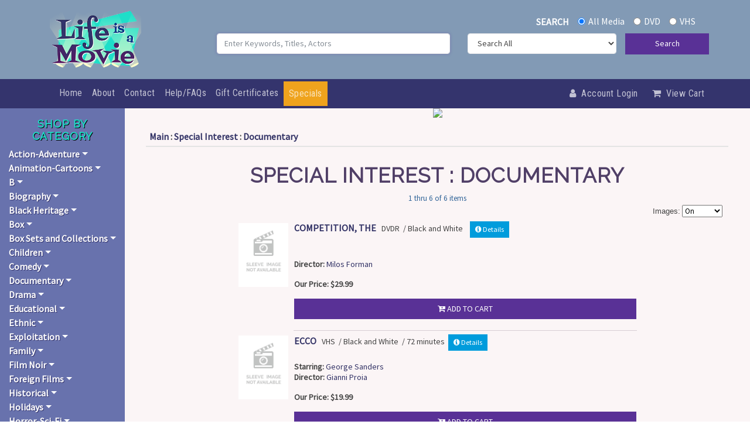

--- FILE ---
content_type: text/html
request_url: https://www.lifeisamovie.com/cgi/search.cgi?terms=Special_Interest::Documentary&category=Special_Interest+:+Documentary
body_size: 535755
content:
<html>
<head>
<META HTTP-EQUIV="CONTENT-TYPE" CONTENT="text/html;  charset=iso-8859-1">

<script>
   if(window.location.protocol != 'https:') {
      location.href = location.href.replace("http://", "https://");
    }
</script>

     <meta charset="utf-8">
    <meta name="viewport" content="width=device-width, initial-scale=1.0, shrink-to-fit=no">
    <title>Classic Movies and Television Shows</title>
    <meta property="og:image" content="https://www.lifeisamovie.com/assets/img/OG-Logo.png">
    <meta name="description" content="With thousands of titles available, Life Is a Movie carries a treasure trove of classic movies and TV shows. We offer a plethora of selections including Cult Favorites, Film Noir, Silent Movies, Spaghetti Westerns, Independent Films, Foreign Films, Collector's Box Sets, and more!">
    <meta property="og:type" content="website">
    <link rel="apple-touch-icon" type="image/png" sizes="180x180" href="https://www.lifeisamovie.com/assets/img/favicon-180.png?h=e9dbad5acca3a7287f5ab25a16447f1c">
    <link rel="icon" type="image/png" sizes="16x16" href="https://www.lifeisamovie.com/assets/img/favicon-16.png?h=12147a06d82ed61607978d9c4e659175">
    <link rel="icon" type="image/png" sizes="32x32" href="https://www.lifeisamovie.com/assets/img/favicon-32.png?h=83417900e2dcd6e006430f8ee452e8fb">
    <link rel="icon" type="image/png" sizes="180x180" href="https://www.lifeisamovie.com/assets/img/favicon-180.png?h=e9dbad5acca3a7287f5ab25a16447f1c">
    <link rel="icon" type="image/png" sizes="192x192" href="https://www.lifeisamovie.com/assets/img/favicon-192.png?h=aaa79a868a10d157107c6e284cb357a8">
    <link rel="icon" type="image/png" sizes="512x512" href="https://www.lifeisamovie.com/assets/img/favicon-512.png?h=c667376a4774c67d165d7889d387590a">
    <link rel="stylesheet" href="https://www.lifeisamovie.com/assets/bootstrap/css/bootstrap.min.css?h=2410e017e1ffd7ca8487bf3b79a8216a">
    <link rel="manifest" href="https://www.lifeisamovie.com/manifest.json?h=b3de91d6915bb63ea4f4b13430bcada8">
    <link rel="stylesheet" href="https://fonts.googleapis.com/css?family=Pacifico">
    <link rel="stylesheet" href="https://fonts.googleapis.com/css?family=Raleway">
    <link rel="stylesheet" href="https://fonts.googleapis.com/css?family=Roboto+Condensed">
    <link rel="stylesheet" href="https://fonts.googleapis.com/css?family=Source+Sans+Pro">
    <link rel="stylesheet" href="https://www.lifeisamovie.com/assets/fonts/font-awesome.min.css?h=c1c8b08f8e093bbf2ff10464a2cce6e7">
    <link rel="stylesheet" href="https://www.lifeisamovie.com/assets/css/styles.min.css?h=fd237dd821928f9a3ba558e0005566f0">
    <link rel="stylesheet" href="https://cdnjs.cloudflare.com/ajax/libs/animate.css/3.5.2/animate.min.css">

	
	
	<style>
	
nav#sidebar ul.list-unstyled.components li a.dropdown-toggle {
color: #fff;
font-weight: 600;
text-shadow: 1px 1px #34346d;
}

li a.cib {
color: rgba(255,255,255,.7) !important;
letter-spacing: .5px;
font-size: 14px !important;
padding-left: 6px !important;

}

li a.cib:hover {
color: rgba(255,255,255) !important;
}

.card-columns {
column-count: 4 !important;
}

@media screen and (max-width: 900px) {
  .card-columns {
    column-count: 2 !important;
  }
}

@media screen and (max-width: 420px) {
  .card-columns {
    column-count: 1 !important;
  }
}


h4.card-title {
font-size: 16px !important;
}

.speclink {
background-color: #fff;
padding: 0px 6px;
border:1px solid #34346d;

}
	
	
ul#mobilemenu.list-unstyled.components a {
color: rgba(255,255,255,.7) !important;

}
	
ul#mobilemenu.list-unstyled.components a:hover {
color: rgba(255,255,255) !important;
}

	
	</style>

<!-- Piwik -->
<script type="text/javascript">
  var _paq = _paq || [];
  _paq.push(["setDomains", ["*lifeisamovie.com"]]);
  _paq.push(['trackPageView']);
  _paq.push(['enableLinkTracking']);
  (function() {
    var u="//analytics.smartcart.com/";
    _paq.push(['setTrackerUrl', u+'piwik.php']);
    _paq.push(['setSiteId', '67']);
    var d=document, g=d.createElement('script'), s=d.getElementsByTagName('script')[0];
    g.type='text/javascript'; g.async=true; g.defer=true; g.src=u+'piwik.js'; s.parentNode.insertBefore(g,s);
  })();
</script>
<noscript><p><img src="//analytics.smartcart.com/piwik.php?idsite=67" style="border:0;" alt="" /></p></noscript>
<!-- End Piwik Code -->
<style type="text/css">

#nameofstore {
color: #ffffff;
position: relative;
left: 125px;
top: 55px;
font-family: "arial black";
font-size: 22px;
max-width: 400px;

}

#subtitle {

width: 100%;
max-width: 400px;
color: #E4AB00;
position: relative;
left: 137px;
top: 55px;
font-family: "microsoft sans serif, helvetica";
font-size: 16px;

}

.show-menu {
color: #ffffff;

}

.sinput {
// font-size: 12px;
// border: 1px solid #003366;
// background-image: url("//www.smartcart.com/themes5/framesets/Responsive_Dark/img/formbg.png");
width: 170px;
    background: none repeat scroll 0% 0% #FFF;
    height: 30px;
    border: 1px solid #C1C1C1;
    padding: 0px 1%;
    box-sizing: border-box;
    margin: 0px;
    font-family: Georgia;
    font-size: 14px;
    font-weight: normal;
    color: #333;
    line-height: normal;
}

.sinput:hover {
    border: 1px solid #0099CC;
    background: #FFFFFF;
}

.smct-left-column {
//    padding-left: 5px;
}

.nav a, .nav a:visited {
display: block;
position: relative;
text-align: left;
font-family: arial, sans-serif;
font-size: 12px;
font-weight: bold;
text-decoration: none;
        -webkit-border-radius: 5px; /* Android 2.1 */
        border-radius: 5px;
        padding: 10px;
        margin: 0px 5px 0px 5px;

}


#menu2 ul li a  {
    background: url('//www.smartcart.com/themes5/framesets/Responsive_Dark/img/menu_div.png') no-repeat scroll right center transparent;
    vertical-align: baseline;
}
#menu2 ul li a, #menu2 ul li a:hover {
    border: 0px none;
    color: #FFF;
// background-color: #393939;
    text-shadow: 1px 1px 1px #000;
    line-height: 48px;
    font-family: "DroidSansRegular",Arial,sans-serif;
    font-size: 14px;
    padding-left: 15px;
    padding-right: 15px;
    text-transform: uppercase;
}

#menu2 ul li a, #menu2 ul li a:hover {
    display: block;
    line-height: 48px;
//    padding: 0px 10px;
    text-decoration: none;
    color: #FFF;
//    border-right: 1px solid #9FDBFF;
}

#menu2 ul li a:hover {
   color: #FFF;
   text-shadow: 1px 1px 1px #000;
   background: url('//www.smartcart.com/themes5/framesets/Responsive_Dark/img/mhover.png') repeat-x scroll 0% 0% #000;
}

#menu2 ul {
    list-style-type: none;
}

ol, ul {
    list-style: none outside none;
}

    #menu2 {

      width:100%;
      font-size:12px;
      font-weight:normal;
      line-height:normal;
//          border-bottom:1px solid #24618E;
	z-index: 1000;
      }
    #menu2 ul {
      float:right;
          margin:0px;
          padding:5px 1px 8px 0px;
          list-style:none;
      }
    #menu2 li {
      display:inline;
      margin:0px;
      padding:0px;
      }
    #menu2 a {
      float:left;
      margin:1px;
          margin-bottom: 0px;
      padding:0px 0px 0px 5px;
      text-decoration:none;
      }
    #menu2 a span {
      float:left;
      display:block;
      padding:6px 15px 4px 7px;
      color:#24618E;
      }
    /* Commented Backslash Hack hides rule from IE5-Mac \*/
    #menu2 a span {float:none;}
    /* End IE5-Mac hack */
    #menu2 a:hover span {
      color:#FFF;
      }
    #menu2 a:hover {
      background-position:0% -42px;
      }
    #menu2 a:hover span {
      background-position:100% -42px;
      }

#menu2, .mainbg, .hidden2 {
background-image: url("//www.smartcart.com/themes5/framesets/Responsive_Dark/img/menu_bg.png");
background-repeat: repeat-x;
background-color: #393939;
}

.topheader {
background-image: url("//www.smartcart.com/themes5/framesets/Responsive_Dark/img/topheader.jpg");
}

.topmenubg {
width: 100%;
margin-left: 0px;
background-color: #6699FF;
text-align:right;
}

.tborder {
border: solid #003366 1px;
}

.sidebg {
width: 200px;
background-image: url("//www.smartcart.com/themes5/framesets/Responsive_Dark/img/sidebg.jpg");
background-repeat: repeat-x;
// background-color: #ffffff;
padding-top:6px;
}

.mainbgtop {
// background-image: url("//www.smartcart.com/themes5/framesets/Responsive_Dark/img/mainbgtop.png");
// background-repeat: repeat-x;
background-color: #FFFFFF;
// padding: 0px;
}

.tborderfoot {
// border: solid #003366 1px; border-top: 0px;
}

.bottombg {
// background-image: url("//www.smartcart.com/themes5/framesets/Responsive_Dark/img/footer_bg.png");
background-repeat: repeat-x;
color: #ffffff;
padding: 10px;
}

.brdrlr, #menu2 {
border: 0px;
border-left: solid #003366 0px;
border-right: solid #003366 0px;
}

ul.smct-nav {
   margin-left: 0px;
   text-align: left;

}

ul.smct-navsub {
   margin-left: 0px;
   text-align: left;
   line-height: 20px;
   list-style:none;
   padding: 0px;
   margin: 0px 0px 10px 15px;
}

.collapse_obj {

transition: all .5s;
-moz-transition: all .5s; /* Firefox 4 */
-webkit-transition: all .5s; /* Safari and Chrome */
-o-transition: all .5s; /* Opera */

}

#cartmenu a {
    color: #FFF;
}

#cartmenu li a {
    text-transform: uppercase;
    font-size: 14px;
}
#cartmenu ul li a, #cartmenu ul li a:hover {
    text-shadow: 1px 1px 1px #000;
    	float:right;
	margin:0px;
}

#cartmenu ul li a, #cartmenu ul li a:hover {
    display: block;
    line-height: 40px;
    padding: 0px 8px;
    font-weight: bold;
    text-decoration: none;
    color: #FFF;
}

#cartmenu ul li a:hover {
   text-shadow: 1px 1px 1px #000;
   background-color: #373737;
}

#cartmenu a, {
    margin: 0px;
    padding: 0px;
    border: 0px none;
    font: inherit;
    vertical-align: baseline;
}

#cartmenu ul {
    list-style-type: none;
}
#cartmenu ol, ul {
    list-style: none outside none;
}

A.linky:link {
// color: #ffffff;
}
A.linky:visited {
// color: #ffffff;
}
A.linky:hover {
// text-decoration: none;
// color: #ffffff;
}
A.linky:active {
// color: #ffffff;
}

    @media only screen and (max-width: 640px) {

	#nameofstore { left: 20px !important; top: 63px !important;  border:0px solid yellow; font-size:18px !important; white-space: nowrap !important;}
	#subtitle { position: relative; left: 32px !important; top: 63px !important;  font-size: 16px !important; white-space: nowrap !important;}
	.bmarkdiv {  margin-left: 20px !important;  }

	#searchdiv { margin-top: 33px !important; }
	.sinput { height: 25px !important; width:150px !important;  }
    }
    
    @media only screen and (max-width: 385px) {
        #nameofstore { left: 10px !important; top: 48px !important;  border:0px solid yellow; font-size:18px !important; white-space: nowrap !important;}
        #subtitle { position: relative; left: 22px !important; top: 48px !important;  font-size: 14px !important; white-space: nowrap !important;}
	.sinput { height:27px !important; }
    }

</style>

<script type="text/javascript" src=../member.js></script>
<SCRIPT type="text/javascript">

<!--

    browserName = navigator.appName;
        browserVer = parseInt(navigator.appVersion);

         if (browserName == "Microsoft Internet Explorer" && browserVer < 4) version = "m3";
             else version = "n4";

         if (browserName == "Netscape" && browserVer <= 3) netver = "n3";
             else netver = "n4";


//      - - - - - - - - SmartCart(tm) Shopping Cart System - (c) Bizcom International 1995-2010 - - - - - - - -      

var cookiepath = "/";
var custid = ""+GetCookie("custid")+"";
var cartstatus = ""+GetCookie("cartstatus")+"";

if (cartstatus != "temp") cartstatus = "";

if ((custid == null) || (custid == "null")) {
                SetCookie("custid","194439.9675", null,cookiepath);
                SetCookie("cartstatus","temp", null,cookiepath);
                SetCookie("auth","6845e7911202281a559b025d383bad88", null,cookiepath);
                var custid = ""+GetCookie("custid")+"";
                var cartstatus = ""+GetCookie("cartstatus")+"";
}

function grab_account() {
        if((custid != null) && (cartstatus != "temp"))
        document.write("<div class=inform style='font-size: 9pt;' align=right>Account: <a href=https://www.lifeisamovie.com/cgi/memberindex.cgi>"+custid+"</a><br><font size=-2>\(<a href='javascript:logout2\(\);' OnClick='return confirm_logout\(\)'>Logout</a>\)</font></div>");
}

function assign_cart() {
        document.write("<form method=post action=https://www.lifeisamovie.com/cgi/add2cart.cgi>");

}


	if ((custid == null) || (custid == "null")) {
//           SetCookie("test","pass"); 
//	   if (GetCookie('test') == null) alert('You do not have your "cookies" enabled. You need to have a cookie compatible browser to shop our site. To fix this you need to go to your preferences and enable your browser to "accept all cookies", then reload/refresh this frame. This message will not appear when your browser\'s settings are set correctly.\n\nInternet Explorer 6 Users: If you are seeing this message you must click on the privacy alert icon in your task bar, below. A pop-up window will come up. Then double click on any of the www.smartcart.com lines, then select "Always allow this site to use cookies". Then click OK. You need to do this before you begin shopping so you do not loose any items in your cart.');	
        }


function changethumbs() {

        ap = document.thumbs.size.selectedIndex;

        var valu = document.thumbs.size[ap].value;

        SetCookie("thumbsize",valu, null, "/"); 
        var url = "search.cgi?terms=Special_Interest::Documentary&next=&boolean=AND";

        location.href=url;

}

function logout2() {
		SetCookie("custid","194439.9675", null,cookiepath);
                SetCookie("cartstatus","temp", null,cookiepath);
                SetCookie("auth","6845e7911202281a559b025d383bad88", null,cookiepath);
		alert('You have been successfully logged out of the system.');
		top.location.href = 'https://www.lifeisamovie.com';
}

function confirm_logout() {

    if (confirm('This will log you out of your shopping account. Shall we proceed?')) return true;
        else return false;

}

function showButtonQv(thmdivid) {

var thumb = document.getElementById(thmdivid);
var thumbimg = document.getElementById("img"+thmdivid);
var divy = Math.ceil(thumbimg.height - 30);

var thumbpos = findPos(thumbimg);

                if(typeof(window.pageXOffset) == 'number')
                {
                        // non-IE browsers
                        thumb.style.left = thumbpos[0]+5;
                        thumb.style.top = thumbpos[1] + divy + 10;
                }
                else
                {
                        // IE
                        thumb.style.left = thumbpos[0]+5;
                        thumb.style.top = thumbpos[1]+divy+10;
                  }
                thumb.style.display = "block";

        return false;
}

function findPos(obj) {
	var curleft = curtop = 0;
	if (obj.offsetParent) {
		curleft = obj.offsetLeft
		curtop = obj.offsetTop
		while (obj = obj.offsetParent) {
			curleft += obj.offsetLeft
			curtop += obj.offsetTop
		}
	}
	return [curleft,curtop];
}


function overlaytemp(itemnum) {

//    $overlay_wrapper = ""; 
//   show_overlay("overlay window for item num:"); 
//   return false;

}

function chkimgsize(side,image) {

//      img = new Image();

  if (!document.getElementById('mainimg')) { return false; }
  img = document.getElementById('mainimg');

      img.src = image;
      theImageWidth = img.width;
      theImageHeight = img.height;

// alert("w="+theImageWidth +" h="+theImageHeight);

      if (side == 'height') {
	if (theImageHeight >= 250) { // document.getElementById('mainimg').src = image;
	document.getElementById('mainimg').height = 250; }
      } else {
	if (theImageWidth >= 350) {  // document.getElementById('mainimg').src = image;
	document.getElementById('mainimg').width = 350; }
      }
}


// -->

</SCRIPT>

<title>Displaying Special Interest : Documentary - lifeisamovie.com</title>
<LINK REL=STYLESHEET TYPE="text/css" HREF="https://www.lifeisamovie.com/master.css" MEDIA="screen" >
<META HTTP-EQUIV="CONTENT-TYPE" CONTENT="text/html; charset=iso-8859-1">
<meta name="description" content="lifeisamovie">
<meta name="keywords" content="lifeisamovie">
<style>
.attn { font-size: 11px; font-weight: bold; background-color: #ffffff; border: 1px solid #373737; color: #aa0000; padding: 1px; -moz-border-radius: 8px;-webkit-border-radius: 8px;border-radius: 8px; }
.linky {text-decoration: none;}
</style>
<script type="text/javascript" src="../jquery-1.3.2.min.js"></script>
<script type="text/javascript" src="../overlay.js"></script>
<link rel="stylesheet" type="text/css" href="../overlay.css">

<LINK REL=STYLESHEET TYPE="text/css" HREF="https://www.lifeisamovie.com/system.css" MEDIA="screen" >
</head>
<body>
    <div class="container-dark" style="background: #829ab5;">
        <div class="container">
            <div class="row">
                <div class="col-md-4 col-lg-3 col-xl-3 logoarea"><a class="navbar-brand" href="#" style="text-align: center;"><img class="tada animated toplogo" src="/assets/img/life-is-a-movie-logo-web.png?h=a5f329cfc53f2194034e5886699be8e1" style="height: 100px;margin: 12px 0px;text-align: center;" alt="Life Is a Movie - Classic Movies and Television Shows"></a></div>
                <div class="col-md-8 col-lg-9 col-xl-9 mr-auto">
				<form name="first" method="POST" action="https://www.lifeisamovie.com/cgi/search.cgi">
                    <div class="form-group">
                        <div class="row">
						
                            <div class="col text-right col-12 mx-1 mt-4"><label style="margin: 0px 12px;color: var(--white); font-weight:900;" for="Search">SEARCH</label>
                                <div class="form-check form-check-inline"><input class="form-check-input" type="radio" id="formCheck-1" name="terms4" value="" checked="" label="allmedia"><label class="form-check-label shadow-none" for="allmedia" style="color: var(--white); font-weight: 500;">All Media</label></div>
                                <div class="form-check form-check-inline"><input class="form-check-input" type="radio" id="formCheck-2" name="terms4" value="dvd"><label class="form-check-label" for="dvd" style="color: var(--white);">DVD</label></div>
                                <div class="form-check form-check-inline"><input class="form-check-input" type="radio" id="formCheck-3" name="terms4" value="vhs"><label class="form-check-label" for="vhs" style="color: var(--white);">VHS</label></div>
                            </div>
                            <div class="col text-right col-md-12 my-2">
                                <div class="row">
                                    <div class="col col-md-6 mb-3 col-12"><input class="border rounded float-right form-control" type="search" autocomplete="on" autofocus="" name="terms" placeholder="Enter Keywords, Titles, Actors"></div>
                                    <div class="col col-md-4 col-9"><select name="terms2" class="border rounded float-right form-control">
                                            
                                                <option value="" selected="">Search All</option>
                                                <option value="1">Title</option>
                                                <option value="31">Actor</option>
												<option value="15">Director</option>
                                       
                                        </select></div>
                                    <div class="col col-md-2 col-3 p-md-0"><button class="btn btn-primary float-right btn-block p-md-0" style="height: 36px;" type="submit">Search</button></div> 
                                </div>
                            </div>
							 
 
 </div>
                    </div>
 


 </div>
 </form>
            </div>
        </div>
    </div>
    <div class="sticky-top">
        <div class="container-fluid" style="color: var(--white);background: #34346d;">
            <div class="row">
                <div class="col col-md-12 pr-0">
                    <nav class="navbar navbar-light navbar-expand-md py-1 navbar-dark">
                        <div class="container"><button data-toggle="collapse" class="navbar-toggler navbar-dark" data-target="#navcol-1"><span class="sr-only">Toggle navigation</span><span class="navbar-toggler-icon"></span></button>
                            <div class="collapse navbar-collapse" id="navcol-1">
                                <ul class="navbar-nav">
                                    <li class="nav-item"><a class="nav-link" href="https://www.lifeisamovie.com/">Home</a></li>
									<li class="nav-item dropdown d-lg-none"><a class="nav-link dropdown-toggle" data-toggle="collapse"  href="#mobilemenu" aria-expanded="false">Shop</a>
									 <ul class="list-unstyled components collapse" id="mobilemenu">
	<li><a href="#subcatmenu0" data-toggle="collapse" aria-expanded="false" class="dropdown-toggle">Action-Adventure</a>		<ul class="collapse list-unstyled" id="subcatmenu0">
		<li><a class=cib href="https://www.lifeisamovie.com/cgi/search.cgi?terms=Action%2DAdventure::Action&category=Action%2DAdventure+:+Action">Action</a></li>
		<li><a class=cib href="https://www.lifeisamovie.com/cgi/search.cgi?terms=Action%2DAdventure::Adventure&category=Action%2DAdventure+:+Adventure">Adventure</a></li>
		<li><a class=cib href="https://www.lifeisamovie.com/cgi/search.cgi?terms=Action%2DAdventure::African%5FJungle&category=Action%2DAdventure+:+African%5FJungle">African Jungle</a></li>
		<li><a class=cib href="https://www.lifeisamovie.com/cgi/search.cgi?terms=Action%2DAdventure::Air&category=Action%2DAdventure+:+Air">Air</a></li>
		<li><a class=cib href="https://www.lifeisamovie.com/cgi/search.cgi?terms=Action%2DAdventure::Animals&category=Action%2DAdventure+:+Animals">Animals</a></li>
		<li><a class=cib href="https://www.lifeisamovie.com/cgi/search.cgi?terms=Action%2DAdventure::Arabian%5FNights&category=Action%2DAdventure+:+Arabian%5FNights">Arabian Nights</a></li>
		<li><a class=cib href="https://www.lifeisamovie.com/cgi/search.cgi?terms=Action%2DAdventure::Automobiles&category=Action%2DAdventure+:+Automobiles">Automobiles</a></li>
		<li><a class=cib href="https://www.lifeisamovie.com/cgi/search.cgi?terms=Action%2DAdventure::Boats&category=Action%2DAdventure+:+Boats">Boats</a></li>
		<li><a class=cib href="https://www.lifeisamovie.com/cgi/search.cgi?terms=Action%2DAdventure::Bruce%5FLee&category=Action%2DAdventure+:+Bruce%5FLee">Bruce Lee</a></li>
		<li><a class=cib href="https://www.lifeisamovie.com/cgi/search.cgi?terms=Action%2DAdventure::Crime&category=Action%2DAdventure+:+Crime">Crime</a></li>
		<li><a class=cib href="https://www.lifeisamovie.com/cgi/search.cgi?terms=Action%2DAdventure::Disaster&category=Action%2DAdventure+:+Disaster">Disaster</a></li>
		<li><a class=cib href="https://www.lifeisamovie.com/cgi/search.cgi?terms=Action%2DAdventure::Espionage&category=Action%2DAdventure+:+Espionage">Espionage</a></li>
		<li><a class=cib href="https://www.lifeisamovie.com/cgi/search.cgi?terms=Action%2DAdventure::Family&category=Action%2DAdventure+:+Family">Family</a></li>
		<li><a class=cib href="https://www.lifeisamovie.com/cgi/search.cgi?terms=Action%2DAdventure::Far%5FNorth&category=Action%2DAdventure+:+Far%5FNorth">Far North</a></li>
		<li><a class=cib href="https://www.lifeisamovie.com/cgi/search.cgi?terms=Action%2DAdventure::Foreign%5FLegion&category=Action%2DAdventure+:+Foreign%5FLegion">Foreign Legion</a></li>
		<li><a class=cib href="https://www.lifeisamovie.com/cgi/search.cgi?terms=Action%2DAdventure::Forest&category=Action%2DAdventure+:+Forest">Forest</a></li>
		<li><a class=cib href="https://www.lifeisamovie.com/cgi/search.cgi?terms=Action%2DAdventure::Frontier&category=Action%2DAdventure+:+Frontier">Frontier</a></li>
		<li><a class=cib href="https://www.lifeisamovie.com/cgi/search.cgi?terms=Action%2DAdventure::Hercules&category=Action%2DAdventure+:+Hercules">Hercules</a></li>
		<li><a class=cib href="https://www.lifeisamovie.com/cgi/search.cgi?terms=Action%2DAdventure::Historical&category=Action%2DAdventure+:+Historical">Historical</a></li>
		<li><a class=cib href="https://www.lifeisamovie.com/cgi/search.cgi?terms=Action%2DAdventure::Horse%5FRacing&category=Action%2DAdventure+:+Horse%5FRacing">Horse Racing</a></li>
		<li><a class=cib href="https://www.lifeisamovie.com/cgi/search.cgi?terms=Action%2DAdventure::Jungle&category=Action%2DAdventure+:+Jungle">Jungle</a></li>
		<li><a class=cib href="https://www.lifeisamovie.com/cgi/search.cgi?terms=Action%2DAdventure::Man%5Fagainst%5FNature&category=Action%2DAdventure+:+Man%5Fagainst%5FNature">Man against Nature</a></li>
		<li><a class=cib href="https://www.lifeisamovie.com/cgi/search.cgi?terms=Action%2DAdventure::Martial%5FArts&category=Action%2DAdventure+:+Martial%5FArts">Martial Arts</a></li>
		<li><a class=cib href="https://www.lifeisamovie.com/cgi/search.cgi?terms=Action%2DAdventure::Miscellaneous&category=Action%2DAdventure+:+Miscellaneous">Miscellaneous</a></li>
		<li><a class=cib href="https://www.lifeisamovie.com/cgi/search.cgi?terms=Action%2DAdventure::Non%2DAfrican%5FJungle&category=Action%2DAdventure+:+Non%2DAfrican%5FJungle">Non-African Jungle</a></li>
		<li><a class=cib href="https://www.lifeisamovie.com/cgi/search.cgi?terms=Action%2DAdventure::North%5FAfrica&category=Action%2DAdventure+:+North%5FAfrica">North Africa</a></li>
		<li><a class=cib href="https://www.lifeisamovie.com/cgi/search.cgi?terms=Action%2DAdventure::Pirates&category=Action%2DAdventure+:+Pirates">Pirates</a></li>
		<li><a class=cib href="https://www.lifeisamovie.com/cgi/search.cgi?terms=Action%2DAdventure::Railroad&category=Action%2DAdventure+:+Railroad">Railroad</a></li>
		<li><a class=cib href="https://www.lifeisamovie.com/cgi/search.cgi?terms=Action%2DAdventure::Sea&category=Action%2DAdventure+:+Sea">Sea</a></li>
		<li><a class=cib href="https://www.lifeisamovie.com/cgi/search.cgi?terms=Action%2DAdventure::Serial&category=Action%2DAdventure+:+Serial">Serial</a></li>
		<li><a class=cib href="https://www.lifeisamovie.com/cgi/search.cgi?terms=Action%2DAdventure::Silent&category=Action%2DAdventure+:+Silent">Silent</a></li>
		<li><a class=cib href="https://www.lifeisamovie.com/cgi/search.cgi?terms=Action%2DAdventure::South%5FSeas&category=Action%2DAdventure+:+South%5FSeas">South Seas</a></li>
		<li><a class=cib href="https://www.lifeisamovie.com/cgi/search.cgi?terms=Action%2DAdventure::Space&category=Action%2DAdventure+:+Space">Space</a></li>
		<li><a class=cib href="https://www.lifeisamovie.com/cgi/search.cgi?terms=Action%2DAdventure::Stunts&category=Action%2DAdventure+:+Stunts">Stunts</a></li>
		<li><a class=cib href="https://www.lifeisamovie.com/cgi/search.cgi?terms=Action%2DAdventure::Sword%5Fand%5FSandals&category=Action%2DAdventure+:+Sword%5Fand%5FSandals">Sword and Sandals</a></li>
		<li><a class=cib href="https://www.lifeisamovie.com/cgi/search.cgi?terms=Action%2DAdventure::Tarzan&category=Action%2DAdventure+:+Tarzan">Tarzan</a></li>
		<li><a class=cib href="https://www.lifeisamovie.com/cgi/search.cgi?terms=Action%2DAdventure::Thriller&category=Action%2DAdventure+:+Thriller">Thriller</a></li>
		<li><a class=cib href="https://www.lifeisamovie.com/cgi/search.cgi?terms=Action%2DAdventure::War&category=Action%2DAdventure+:+War">War</a></li>
		<li><a class=cib href="https://www.lifeisamovie.com/cgi/search.cgi?terms=Action%2DAdventure::Zorro&category=Action%2DAdventure+:+Zorro">Zorro</a></li>
         </ul>
 </li>
	<li><a href="#subcatmenu1" data-toggle="collapse" aria-expanded="false" class="dropdown-toggle">Animation-Cartoons</a>		<ul class="collapse list-unstyled" id="subcatmenu1">
		<li><a class=cib href="https://www.lifeisamovie.com/cgi/search.cgi?terms=Animation%2DCartoons::Alice&category=Animation%2DCartoons+:+Alice">Alice</a></li>
		<li><a class=cib href="https://www.lifeisamovie.com/cgi/search.cgi?terms=Animation%2DCartoons::Anime&category=Animation%2DCartoons+:+Anime">Anime</a></li>
		<li><a class=cib href="https://www.lifeisamovie.com/cgi/search.cgi?terms=Animation%2DCartoons::Betty%5FBoop&category=Animation%2DCartoons+:+Betty%5FBoop">Betty Boop</a></li>
		<li><a class=cib href="https://www.lifeisamovie.com/cgi/search.cgi?terms=Animation%2DCartoons::Bugs%5FBunny&category=Animation%2DCartoons+:+Bugs%5FBunny">Bugs Bunny</a></li>
		<li><a class=cib href="https://www.lifeisamovie.com/cgi/search.cgi?terms=Animation%2DCartoons::Caillou&category=Animation%2DCartoons+:+Caillou">Caillou</a></li>
		<li><a class=cib href="https://www.lifeisamovie.com/cgi/search.cgi?terms=Animation%2DCartoons::Cartoons&category=Animation%2DCartoons+:+Cartoons">Cartoons</a></li>
		<li><a class=cib href="https://www.lifeisamovie.com/cgi/search.cgi?terms=Animation%2DCartoons::Caspar&category=Animation%2DCartoons+:+Caspar">Caspar</a></li>
		<li><a class=cib href="https://www.lifeisamovie.com/cgi/search.cgi?terms=Animation%2DCartoons::Casper&category=Animation%2DCartoons+:+Casper">Casper</a></li>
		<li><a class=cib href="https://www.lifeisamovie.com/cgi/search.cgi?terms=Animation%2DCartoons::Christmas&category=Animation%2DCartoons+:+Christmas">Christmas</a></li>
		<li><a class=cib href="https://www.lifeisamovie.com/cgi/search.cgi?terms=Animation%2DCartoons::Daffy%5FDuck&category=Animation%2DCartoons+:+Daffy%5FDuck">Daffy Duck</a></li>
		<li><a class=cib href="https://www.lifeisamovie.com/cgi/search.cgi?terms=Animation%2DCartoons::Dai%5FGuard&category=Animation%2DCartoons+:+Dai%5FGuard">Dai Guard</a></li>
		<li><a class=cib href="https://www.lifeisamovie.com/cgi/search.cgi?terms=Animation%2DCartoons::Dr%2E%5FSeuss&category=Animation%2DCartoons+:+Dr%2E%5FSeuss">Dr. Seuss</a></li>
		<li><a class=cib href="https://www.lifeisamovie.com/cgi/search.cgi?terms=Animation%2DCartoons::Fairy%5FTales&category=Animation%2DCartoons+:+Fairy%5FTales">Fairy Tales</a></li>
		<li><a class=cib href="https://www.lifeisamovie.com/cgi/search.cgi?terms=Animation%2DCartoons::Feature&category=Animation%2DCartoons+:+Feature">Feature</a></li>
		<li><a class=cib href="https://www.lifeisamovie.com/cgi/search.cgi?terms=Animation%2DCartoons::Felix%5Fthe%5FCat&category=Animation%2DCartoons+:+Felix%5Fthe%5FCat">Felix the Cat</a></li>
		<li><a class=cib href="https://www.lifeisamovie.com/cgi/search.cgi?terms=Animation%2DCartoons::Fleischer%5FColor%5FClassics&category=Animation%2DCartoons+:+Fleischer%5FColor%5FClassics">Fleischer Color Classics</a></li>
		<li><a class=cib href="https://www.lifeisamovie.com/cgi/search.cgi?terms=Animation%2DCartoons::Japanamation&category=Animation%2DCartoons+:+Japanamation">Japanamation</a></li>
		<li><a class=cib href="https://www.lifeisamovie.com/cgi/search.cgi?terms=Animation%2DCartoons::Japanimation&category=Animation%2DCartoons+:+Japanimation">Japanimation</a></li>
		<li><a class=cib href="https://www.lifeisamovie.com/cgi/search.cgi?terms=Animation%2DCartoons::Lancelot%5FLink%5FSecret%5FChimp&category=Animation%2DCartoons+:+Lancelot%5FLink%5FSecret%5FChimp">Lancelot Link Secret Chimp</a></li>
		<li><a class=cib href="https://www.lifeisamovie.com/cgi/search.cgi?terms=Animation%2DCartoons::Miscellaneous&category=Animation%2DCartoons+:+Miscellaneous">Miscellaneous</a></li>
		<li><a class=cib href="https://www.lifeisamovie.com/cgi/search.cgi?terms=Animation%2DCartoons::Pop%5FChance&category=Animation%2DCartoons+:+Pop%5FChance">Pop Chance</a></li>
		<li><a class=cib href="https://www.lifeisamovie.com/cgi/search.cgi?terms=Animation%2DCartoons::Popeye&category=Animation%2DCartoons+:+Popeye">Popeye</a></li>
		<li><a class=cib href="https://www.lifeisamovie.com/cgi/search.cgi?terms=Animation%2DCartoons::Porky%5FPig&category=Animation%2DCartoons+:+Porky%5FPig">Porky Pig</a></li>
		<li><a class=cib href="https://www.lifeisamovie.com/cgi/search.cgi?terms=Animation%2DCartoons::Private%5FSnafu&category=Animation%2DCartoons+:+Private%5FSnafu">Private Snafu</a></li>
		<li><a class=cib href="https://www.lifeisamovie.com/cgi/search.cgi?terms=Animation%2DCartoons::Private%5FSnuffy%5FSmith&category=Animation%2DCartoons+:+Private%5FSnuffy%5FSmith">Private Snuffy Smith</a></li>
		<li><a class=cib href="https://www.lifeisamovie.com/cgi/search.cgi?terms=Animation%2DCartoons::Sci%2DFi&category=Animation%2DCartoons+:+Sci%2DFi">Sci-Fi</a></li>
		<li><a class=cib href="https://www.lifeisamovie.com/cgi/search.cgi?terms=Animation%2DCartoons::Silent&category=Animation%2DCartoons+:+Silent">Silent</a></li>
		<li><a class=cib href="https://www.lifeisamovie.com/cgi/search.cgi?terms=Animation%2DCartoons::Superman&category=Animation%2DCartoons+:+Superman">Superman</a></li>
		<li><a class=cib href="https://www.lifeisamovie.com/cgi/search.cgi?terms=Animation%2DCartoons::Terrytoons&category=Animation%2DCartoons+:+Terrytoons">Terrytoons</a></li>
		<li><a class=cib href="https://www.lifeisamovie.com/cgi/search.cgi?terms=Animation%2DCartoons::Three%5FStooges&category=Animation%2DCartoons+:+Three%5FStooges">Three Stooges</a></li>
		<li><a class=cib href="https://www.lifeisamovie.com/cgi/search.cgi?terms=Animation%2DCartoons::Winky%2DDink%5Fand%5FYou&category=Animation%2DCartoons+:+Winky%2DDink%5Fand%5FYou">Winky-Dink and You</a></li>
         </ul>
 </li>
	<li><a href="#subcatmenu2" data-toggle="collapse" aria-expanded="false" class="dropdown-toggle">B</a> </li>
	<li><a href="#subcatmenu3" data-toggle="collapse" aria-expanded="false" class="dropdown-toggle">Biography</a>		<ul class="collapse list-unstyled" id="subcatmenu3">
		<li><a class=cib href="https://www.lifeisamovie.com/cgi/search.cgi?terms=Biography::Authors&category=Biography+:+Authors">Authors</a></li>
		<li><a class=cib href="https://www.lifeisamovie.com/cgi/search.cgi?terms=Biography::Composers&category=Biography+:+Composers">Composers</a></li>
		<li><a class=cib href="https://www.lifeisamovie.com/cgi/search.cgi?terms=Biography::Documentary&category=Biography+:+Documentary">Documentary</a></li>
		<li><a class=cib href="https://www.lifeisamovie.com/cgi/search.cgi?terms=Biography::Early%5FAmerican&category=Biography+:+Early%5FAmerican">Early American</a></li>
		<li><a class=cib href="https://www.lifeisamovie.com/cgi/search.cgi?terms=Biography::Entertainment&category=Biography+:+Entertainment">Entertainment</a></li>
		<li><a class=cib href="https://www.lifeisamovie.com/cgi/search.cgi?terms=Biography::Family&category=Biography+:+Family">Family</a></li>
		<li><a class=cib href="https://www.lifeisamovie.com/cgi/search.cgi?terms=Biography::Military&category=Biography+:+Military">Military</a></li>
		<li><a class=cib href="https://www.lifeisamovie.com/cgi/search.cgi?terms=Biography::Music&category=Biography+:+Music">Music</a></li>
		<li><a class=cib href="https://www.lifeisamovie.com/cgi/search.cgi?terms=Biography::Personalities&category=Biography+:+Personalities">Personalities</a></li>
		<li><a class=cib href="https://www.lifeisamovie.com/cgi/search.cgi?terms=Biography::Presidents&category=Biography+:+Presidents">Presidents</a></li>
		<li><a class=cib href="https://www.lifeisamovie.com/cgi/search.cgi?terms=Biography::Rulers&category=Biography+:+Rulers">Rulers</a></li>
		<li><a class=cib href="https://www.lifeisamovie.com/cgi/search.cgi?terms=Biography::Science%5Fand%5FMedicine&category=Biography+:+Science%5Fand%5FMedicine">Science and Medicine</a></li>
		<li><a class=cib href="https://www.lifeisamovie.com/cgi/search.cgi?terms=Biography::Sports&category=Biography+:+Sports">Sports</a></li>
         </ul>
 </li>
	<li><a href="#subcatmenu4" data-toggle="collapse" aria-expanded="false" class="dropdown-toggle">Black Heritage</a>		<ul class="collapse list-unstyled" id="subcatmenu4">
		<li><a class=cib href="https://www.lifeisamovie.com/cgi/search.cgi?terms=Black%5FHeritage::Animation%2DCartoons&category=Black%5FHeritage+:+Animation%2DCartoons">Animation-Cartoons</a></li>
		<li><a class=cib href="https://www.lifeisamovie.com/cgi/search.cgi?terms=Black%5FHeritage::Bessie%5FSmith&category=Black%5FHeritage+:+Bessie%5FSmith">Bessie Smith</a></li>
		<li><a class=cib href="https://www.lifeisamovie.com/cgi/search.cgi?terms=Black%5FHeritage::Bill%5FCosby&category=Black%5FHeritage+:+Bill%5FCosby">Bill Cosby</a></li>
		<li><a class=cib href="https://www.lifeisamovie.com/cgi/search.cgi?terms=Black%5FHeritage::Billie%5FHoliday&category=Black%5FHeritage+:+Billie%5FHoliday">Billie Holiday</a></li>
		<li><a class=cib href="https://www.lifeisamovie.com/cgi/search.cgi?terms=Black%5FHeritage::Cab%5FCalloway&category=Black%5FHeritage+:+Cab%5FCalloway">Cab Calloway</a></li>
		<li><a class=cib href="https://www.lifeisamovie.com/cgi/search.cgi?terms=Black%5FHeritage::Clarence%5FMuse&category=Black%5FHeritage+:+Clarence%5FMuse">Clarence Muse</a></li>
		<li><a class=cib href="https://www.lifeisamovie.com/cgi/search.cgi?terms=Black%5FHeritage::Documentary&category=Black%5FHeritage+:+Documentary">Documentary</a></li>
		<li><a class=cib href="https://www.lifeisamovie.com/cgi/search.cgi?terms=Black%5FHeritage::Dorothy%5FDandridge&category=Black%5FHeritage+:+Dorothy%5FDandridge">Dorothy Dandridge</a></li>
		<li><a class=cib href="https://www.lifeisamovie.com/cgi/search.cgi?terms=Black%5FHeritage::Duke%5FEllington&category=Black%5FHeritage+:+Duke%5FEllington">Duke Ellington</a></li>
		<li><a class=cib href="https://www.lifeisamovie.com/cgi/search.cgi?terms=Black%5FHeritage::Eartha%5FKitt&category=Black%5FHeritage+:+Eartha%5FKitt">Eartha Kitt</a></li>
		<li><a class=cib href="https://www.lifeisamovie.com/cgi/search.cgi?terms=Black%5FHeritage::Ella%5FFitzgerald&category=Black%5FHeritage+:+Ella%5FFitzgerald">Ella Fitzgerald</a></li>
		<li><a class=cib href="https://www.lifeisamovie.com/cgi/search.cgi?terms=Black%5FHeritage::Fred%5FWilliamson&category=Black%5FHeritage+:+Fred%5FWilliamson">Fred Williamson</a></li>
		<li><a class=cib href="https://www.lifeisamovie.com/cgi/search.cgi?terms=Black%5FHeritage::Gospel&category=Black%5FHeritage+:+Gospel">Gospel</a></li>
		<li><a class=cib href="https://www.lifeisamovie.com/cgi/search.cgi?terms=Black%5FHeritage::Herb%5FJeffries&category=Black%5FHeritage+:+Herb%5FJeffries">Herb Jeffries</a></li>
		<li><a class=cib href="https://www.lifeisamovie.com/cgi/search.cgi?terms=Black%5FHeritage::Jackie%5FRobinson&category=Black%5FHeritage+:+Jackie%5FRobinson">Jackie Robinson</a></li>
		<li><a class=cib href="https://www.lifeisamovie.com/cgi/search.cgi?terms=Black%5FHeritage::Joe%5FLouis&category=Black%5FHeritage+:+Joe%5FLouis">Joe Louis</a></li>
		<li><a class=cib href="https://www.lifeisamovie.com/cgi/search.cgi?terms=Black%5FHeritage::Lena%5FHorne&category=Black%5FHeritage+:+Lena%5FHorne">Lena Horne</a></li>
		<li><a class=cib href="https://www.lifeisamovie.com/cgi/search.cgi?terms=Black%5FHeritage::Lena%5FHorneHeritage&category=Black%5FHeritage+:+Lena%5FHorneHeritage">Lena HorneHeritage</a></li>
		<li><a class=cib href="https://www.lifeisamovie.com/cgi/search.cgi?terms=Black%5FHeritage::Louis%5FA&category=Black%5FHeritage+:+Louis%5FA">Louis A</a></li>
		<li><a class=cib href="https://www.lifeisamovie.com/cgi/search.cgi?terms=Black%5FHeritage::Louis%5FArmstrong&category=Black%5FHeritage+:+Louis%5FArmstrong">Louis Armstrong</a></li>
		<li><a class=cib href="https://www.lifeisamovie.com/cgi/search.cgi?terms=Black%5FHeritage::Louis%5FJordan&category=Black%5FHeritage+:+Louis%5FJordan">Louis Jordan</a></li>
		<li><a class=cib href="https://www.lifeisamovie.com/cgi/search.cgi?terms=Black%5FHeritage::Mantan%5FMoreland&category=Black%5FHeritage+:+Mantan%5FMoreland">Mantan Moreland</a></li>
		<li><a class=cib href="https://www.lifeisamovie.com/cgi/search.cgi?terms=Black%5FHeritage::Miscellaneous&category=Black%5FHeritage+:+Miscellaneous">Miscellaneous</a></li>
		<li><a class=cib href="https://www.lifeisamovie.com/cgi/search.cgi?terms=Black%5FHeritage::Monte%5FHawley&category=Black%5FHeritage+:+Monte%5FHawley">Monte Hawley</a></li>
		<li><a class=cib href="https://www.lifeisamovie.com/cgi/search.cgi?terms=Black%5FHeritage::Music&category=Black%5FHeritage+:+Music">Music</a></li>
		<li><a class=cib href="https://www.lifeisamovie.com/cgi/search.cgi?terms=Black%5FHeritage::Nat%5FKing%5FCole&category=Black%5FHeritage+:+Nat%5FKing%5FCole">Nat King Cole</a></li>
		<li><a class=cib href="https://www.lifeisamovie.com/cgi/search.cgi?terms=Black%5FHeritage::Oscar%5FMicheaux&category=Black%5FHeritage+:+Oscar%5FMicheaux">Oscar Micheaux</a></li>
		<li><a class=cib href="https://www.lifeisamovie.com/cgi/search.cgi?terms=Black%5FHeritage::Paul%5FRobeson&category=Black%5FHeritage+:+Paul%5FRobeson">Paul Robeson</a></li>
		<li><a class=cib href="https://www.lifeisamovie.com/cgi/search.cgi?terms=Black%5FHeritage::Richard%5FPryor&category=Black%5FHeritage+:+Richard%5FPryor">Richard Pryor</a></li>
		<li><a class=cib href="https://www.lifeisamovie.com/cgi/search.cgi?terms=Black%5FHeritage::Richard%5FWright&category=Black%5FHeritage+:+Richard%5FWright">Richard Wright</a></li>
		<li><a class=cib href="https://www.lifeisamovie.com/cgi/search.cgi?terms=Black%5FHeritage::Sarah%5FVaughan&category=Black%5FHeritage+:+Sarah%5FVaughan">Sarah Vaughan</a></li>
		<li><a class=cib href="https://www.lifeisamovie.com/cgi/search.cgi?terms=Black%5FHeritage::Sidney%5FPoitier&category=Black%5FHeritage+:+Sidney%5FPoitier">Sidney Poitier</a></li>
		<li><a class=cib href="https://www.lifeisamovie.com/cgi/search.cgi?terms=Black%5FHeritage::Spencer%5FWilliams&category=Black%5FHeritage+:+Spencer%5FWilliams">Spencer Williams</a></li>
		<li><a class=cib href="https://www.lifeisamovie.com/cgi/search.cgi?terms=Black%5FHeritage::Stepin%5FFetchit&category=Black%5FHeritage+:+Stepin%5FFetchit">Stepin Fetchit</a></li>
		<li><a class=cib href="https://www.lifeisamovie.com/cgi/search.cgi?terms=Black%5FHeritage::WWII&category=Black%5FHeritage+:+WWII">WWII</a></li>
         </ul>
 </li>
	<li><a href="#subcatmenu5" data-toggle="collapse" aria-expanded="false" class="dropdown-toggle">Box</a> </li>
	<li><a href="#subcatmenu6" data-toggle="collapse" aria-expanded="false" class="dropdown-toggle">Box Sets and Collections</a>		<ul class="collapse list-unstyled" id="subcatmenu6">
		<li><a class=cib href="https://www.lifeisamovie.com/cgi/search.cgi?terms=Box%5FSets%5Fand%5FCollections::20th%5FCentury&category=Box%5FSets%5Fand%5FCollections+:+20th%5FCentury">20th Century</a></li>
		<li><a class=cib href="https://www.lifeisamovie.com/cgi/search.cgi?terms=Box%5FSets%5Fand%5FCollections::Action%2DAdventure&category=Box%5FSets%5Fand%5FCollections+:+Action%2DAdventure">Action-Adventure</a></li>
		<li><a class=cib href="https://www.lifeisamovie.com/cgi/search.cgi?terms=Box%5FSets%5Fand%5FCollections::Animation&category=Box%5FSets%5Fand%5FCollections+:+Animation">Animation</a></li>
		<li><a class=cib href="https://www.lifeisamovie.com/cgi/search.cgi?terms=Box%5FSets%5Fand%5FCollections::Anthology&category=Box%5FSets%5Fand%5FCollections+:+Anthology">Anthology</a></li>
		<li><a class=cib href="https://www.lifeisamovie.com/cgi/search.cgi?terms=Box%5FSets%5Fand%5FCollections::Automobiles&category=Box%5FSets%5Fand%5FCollections+:+Automobiles">Automobiles</a></li>
		<li><a class=cib href="https://www.lifeisamovie.com/cgi/search.cgi?terms=Box%5FSets%5Fand%5FCollections::Children&category=Box%5FSets%5Fand%5FCollections+:+Children">Children</a></li>
		<li><a class=cib href="https://www.lifeisamovie.com/cgi/search.cgi?terms=Box%5FSets%5Fand%5FCollections::Comedy&category=Box%5FSets%5Fand%5FCollections+:+Comedy">Comedy</a></li>
		<li><a class=cib href="https://www.lifeisamovie.com/cgi/search.cgi?terms=Box%5FSets%5Fand%5FCollections::Exploitation&category=Box%5FSets%5Fand%5FCollections+:+Exploitation">Exploitation</a></li>
		<li><a class=cib href="https://www.lifeisamovie.com/cgi/search.cgi?terms=Box%5FSets%5Fand%5FCollections::Family&category=Box%5FSets%5Fand%5FCollections+:+Family">Family</a></li>
		<li><a class=cib href="https://www.lifeisamovie.com/cgi/search.cgi?terms=Box%5FSets%5Fand%5FCollections::Horror&category=Box%5FSets%5Fand%5FCollections+:+Horror">Horror</a></li>
		<li><a class=cib href="https://www.lifeisamovie.com/cgi/search.cgi?terms=Box%5FSets%5Fand%5FCollections::Military&category=Box%5FSets%5Fand%5FCollections+:+Military">Military</a></li>
		<li><a class=cib href="https://www.lifeisamovie.com/cgi/search.cgi?terms=Box%5FSets%5Fand%5FCollections::Music&category=Box%5FSets%5Fand%5FCollections+:+Music">Music</a></li>
		<li><a class=cib href="https://www.lifeisamovie.com/cgi/search.cgi?terms=Box%5FSets%5Fand%5FCollections::Religion&category=Box%5FSets%5Fand%5FCollections+:+Religion">Religion</a></li>
		<li><a class=cib href="https://www.lifeisamovie.com/cgi/search.cgi?terms=Box%5FSets%5Fand%5FCollections::Sci%2DFi&category=Box%5FSets%5Fand%5FCollections+:+Sci%2DFi">Sci-Fi</a></li>
		<li><a class=cib href="https://www.lifeisamovie.com/cgi/search.cgi?terms=Box%5FSets%5Fand%5FCollections::Serials&category=Box%5FSets%5Fand%5FCollections+:+Serials">Serials</a></li>
		<li><a class=cib href="https://www.lifeisamovie.com/cgi/search.cgi?terms=Box%5FSets%5Fand%5FCollections::Silent&category=Box%5FSets%5Fand%5FCollections+:+Silent">Silent</a></li>
		<li><a class=cib href="https://www.lifeisamovie.com/cgi/search.cgi?terms=Box%5FSets%5Fand%5FCollections::Special%5FInterest&category=Box%5FSets%5Fand%5FCollections+:+Special%5FInterest">Special Interest</a></li>
		<li><a class=cib href="https://www.lifeisamovie.com/cgi/search.cgi?terms=Box%5FSets%5Fand%5FCollections::Television&category=Box%5FSets%5Fand%5FCollections+:+Television">Television</a></li>
		<li><a class=cib href="https://www.lifeisamovie.com/cgi/search.cgi?terms=Box%5FSets%5Fand%5FCollections::Three%5FStooges&category=Box%5FSets%5Fand%5FCollections+:+Three%5FStooges">Three Stooges</a></li>
		<li><a class=cib href="https://www.lifeisamovie.com/cgi/search.cgi?terms=Box%5FSets%5Fand%5FCollections::Video%5FScrapbooks&category=Box%5FSets%5Fand%5FCollections+:+Video%5FScrapbooks">Video Scrapbooks</a></li>
		<li><a class=cib href="https://www.lifeisamovie.com/cgi/search.cgi?terms=Box%5FSets%5Fand%5FCollections::WWII&category=Box%5FSets%5Fand%5FCollections+:+WWII">WWII</a></li>
		<li><a class=cib href="https://www.lifeisamovie.com/cgi/search.cgi?terms=Box%5FSets%5Fand%5FCollections::War&category=Box%5FSets%5Fand%5FCollections+:+War">War</a></li>
		<li><a class=cib href="https://www.lifeisamovie.com/cgi/search.cgi?terms=Box%5FSets%5Fand%5FCollections::Western&category=Box%5FSets%5Fand%5FCollections+:+Western">Western</a></li>
		<li><a class=cib href="https://www.lifeisamovie.com/cgi/search.cgi?terms=Box%5FSets%5Fand%5FCollections::Women&category=Box%5FSets%5Fand%5FCollections+:+Women">Women</a></li>
         </ul>
 </li>
	<li><a href="#subcatmenu7" data-toggle="collapse" aria-expanded="false" class="dropdown-toggle">Children</a>		<ul class="collapse list-unstyled" id="subcatmenu7">
		<li><a class=cib href="https://www.lifeisamovie.com/cgi/search.cgi?terms=Children::Black%5FHeritage&category=Children+:+Black%5FHeritage">Black Heritage</a></li>
		<li><a class=cib href="https://www.lifeisamovie.com/cgi/search.cgi?terms=Children::Educational&category=Children+:+Educational">Educational</a></li>
		<li><a class=cib href="https://www.lifeisamovie.com/cgi/search.cgi?terms=Children::Fairy%5FTales&category=Children+:+Fairy%5FTales">Fairy Tales</a></li>
		<li><a class=cib href="https://www.lifeisamovie.com/cgi/search.cgi?terms=Children::Holidays&category=Children+:+Holidays">Holidays</a></li>
		<li><a class=cib href="https://www.lifeisamovie.com/cgi/search.cgi?terms=Children::Miscellaneous&category=Children+:+Miscellaneous">Miscellaneous</a></li>
         </ul>
 </li>
	<li><a href="#subcatmenu8" data-toggle="collapse" aria-expanded="false" class="dropdown-toggle">Comedy</a>		<ul class="collapse list-unstyled" id="subcatmenu8">
		<li><a class=cib href="https://www.lifeisamovie.com/cgi/search.cgi?terms=Comedy::Abbott%5Fand%5FCostello&category=Comedy+:+Abbott%5Fand%5FCostello">Abbott and Costello</a></li>
		<li><a class=cib href="https://www.lifeisamovie.com/cgi/search.cgi?terms=Comedy::Action%2DAdventure&category=Comedy+:+Action%2DAdventure">Action-Adventure</a></li>
		<li><a class=cib href="https://www.lifeisamovie.com/cgi/search.cgi?terms=Comedy::Amos%5Fn%5FAndy&category=Comedy+:+Amos%5Fn%5FAndy">Amos n Andy</a></li>
		<li><a class=cib href="https://www.lifeisamovie.com/cgi/search.cgi?terms=Comedy::Andy%5FGriffith%5FShow&category=Comedy+:+Andy%5FGriffith%5FShow">Andy Griffith Show</a></li>
		<li><a class=cib href="https://www.lifeisamovie.com/cgi/search.cgi?terms=Comedy::Andy%5FHardy&category=Comedy+:+Andy%5FHardy">Andy Hardy</a></li>
		<li><a class=cib href="https://www.lifeisamovie.com/cgi/search.cgi?terms=Comedy::Animals&category=Comedy+:+Animals">Animals</a></li>
		<li><a class=cib href="https://www.lifeisamovie.com/cgi/search.cgi?terms=Comedy::Bill%5FCosby&category=Comedy+:+Bill%5FCosby">Bill Cosby</a></li>
		<li><a class=cib href="https://www.lifeisamovie.com/cgi/search.cgi?terms=Comedy::Bing%5FCrosby&category=Comedy+:+Bing%5FCrosby">Bing Crosby</a></li>
		<li><a class=cib href="https://www.lifeisamovie.com/cgi/search.cgi?terms=Comedy::Bob%5FHope&category=Comedy+:+Bob%5FHope">Bob Hope</a></li>
		<li><a class=cib href="https://www.lifeisamovie.com/cgi/search.cgi?terms=Comedy::Burns%5Fand%5FAllen&category=Comedy+:+Burns%5Fand%5FAllen">Burns and Allen</a></li>
		<li><a class=cib href="https://www.lifeisamovie.com/cgi/search.cgi?terms=Comedy::Buster%5FKeaton&category=Comedy+:+Buster%5FKeaton">Buster Keaton</a></li>
		<li><a class=cib href="https://www.lifeisamovie.com/cgi/search.cgi?terms=Comedy::Charlie%5FChaplin&category=Comedy+:+Charlie%5FChaplin">Charlie Chaplin</a></li>
		<li><a class=cib href="https://www.lifeisamovie.com/cgi/search.cgi?terms=Comedy::Charlie%5FChase&category=Comedy+:+Charlie%5FChase">Charlie Chase</a></li>
		<li><a class=cib href="https://www.lifeisamovie.com/cgi/search.cgi?terms=Comedy::Crime&category=Comedy+:+Crime">Crime</a></li>
		<li><a class=cib href="https://www.lifeisamovie.com/cgi/search.cgi?terms=Comedy::Don%5FRickles&category=Comedy+:+Don%5FRickles">Don Rickles</a></li>
		<li><a class=cib href="https://www.lifeisamovie.com/cgi/search.cgi?terms=Comedy::East%5FSide%5FKids&category=Comedy+:+East%5FSide%5FKids">East Side Kids</a></li>
		<li><a class=cib href="https://www.lifeisamovie.com/cgi/search.cgi?terms=Comedy::Ed%5FWynn&category=Comedy+:+Ed%5FWynn">Ed Wynn</a></li>
		<li><a class=cib href="https://www.lifeisamovie.com/cgi/search.cgi?terms=Comedy::Edgar%5FBergen&category=Comedy+:+Edgar%5FBergen">Edgar Bergen</a></li>
		<li><a class=cib href="https://www.lifeisamovie.com/cgi/search.cgi?terms=Comedy::Family&category=Comedy+:+Family">Family</a></li>
		<li><a class=cib href="https://www.lifeisamovie.com/cgi/search.cgi?terms=Comedy::Foreign&category=Comedy+:+Foreign">Foreign</a></li>
		<li><a class=cib href="https://www.lifeisamovie.com/cgi/search.cgi?terms=Comedy::George%5FCarlin&category=Comedy+:+George%5FCarlin">George Carlin</a></li>
		<li><a class=cib href="https://www.lifeisamovie.com/cgi/search.cgi?terms=Comedy::George%5FGobel&category=Comedy+:+George%5FGobel">George Gobel</a></li>
		<li><a class=cib href="https://www.lifeisamovie.com/cgi/search.cgi?terms=Comedy::Harold%5FLloyd&category=Comedy+:+Harold%5FLloyd">Harold Lloyd</a></li>
		<li><a class=cib href="https://www.lifeisamovie.com/cgi/search.cgi?terms=Comedy::Horror&category=Comedy+:+Horror">Horror</a></li>
		<li><a class=cib href="https://www.lifeisamovie.com/cgi/search.cgi?terms=Comedy::Imogene%5FCoca&category=Comedy+:+Imogene%5FCoca">Imogene Coca</a></li>
		<li><a class=cib href="https://www.lifeisamovie.com/cgi/search.cgi?terms=Comedy::Jack%5FBenny&category=Comedy+:+Jack%5FBenny">Jack Benny</a></li>
		<li><a class=cib href="https://www.lifeisamovie.com/cgi/search.cgi?terms=Comedy::Jackie%5FMason&category=Comedy+:+Jackie%5FMason">Jackie Mason</a></li>
		<li><a class=cib href="https://www.lifeisamovie.com/cgi/search.cgi?terms=Comedy::Jimmy%5FDurante&category=Comedy+:+Jimmy%5FDurante">Jimmy Durante</a></li>
		<li><a class=cib href="https://www.lifeisamovie.com/cgi/search.cgi?terms=Comedy::Joe%5FE%2E%5FBrown&category=Comedy+:+Joe%5FE%2E%5FBrown">Joe E. Brown</a></li>
		<li><a class=cib href="https://www.lifeisamovie.com/cgi/search.cgi?terms=Comedy::Keystone%5FKops&category=Comedy+:+Keystone%5FKops">Keystone Kops</a></li>
		<li><a class=cib href="https://www.lifeisamovie.com/cgi/search.cgi?terms=Comedy::Laurel%5Fand%5FHardy&category=Comedy+:+Laurel%5Fand%5FHardy">Laurel and Hardy</a></li>
		<li><a class=cib href="https://www.lifeisamovie.com/cgi/search.cgi?terms=Comedy::Lucille%5FBall&category=Comedy+:+Lucille%5FBall">Lucille Ball</a></li>
		<li><a class=cib href="https://www.lifeisamovie.com/cgi/search.cgi?terms=Comedy::Lum%5Fand%5FAbner&category=Comedy+:+Lum%5Fand%5FAbner">Lum and Abner</a></li>
		<li><a class=cib href="https://www.lifeisamovie.com/cgi/search.cgi?terms=Comedy::Marcel%5FMarceau&category=Comedy+:+Marcel%5FMarceau">Marcel Marceau</a></li>
		<li><a class=cib href="https://www.lifeisamovie.com/cgi/search.cgi?terms=Comedy::Martin%5Fand%5FLewis&category=Comedy+:+Martin%5Fand%5FLewis">Martin and Lewis</a></li>
		<li><a class=cib href="https://www.lifeisamovie.com/cgi/search.cgi?terms=Comedy::Marx%5FBrothers&category=Comedy+:+Marx%5FBrothers">Marx Brothers</a></li>
		<li><a class=cib href="https://www.lifeisamovie.com/cgi/search.cgi?terms=Comedy::Mel%5FBrooks&category=Comedy+:+Mel%5FBrooks">Mel Brooks</a></li>
		<li><a class=cib href="https://www.lifeisamovie.com/cgi/search.cgi?terms=Comedy::Mickey%5FRooney&category=Comedy+:+Mickey%5FRooney">Mickey Rooney</a></li>
		<li><a class=cib href="https://www.lifeisamovie.com/cgi/search.cgi?terms=Comedy::Milton%5FBerle&category=Comedy+:+Milton%5FBerle">Milton Berle</a></li>
		<li><a class=cib href="https://www.lifeisamovie.com/cgi/search.cgi?terms=Comedy::Mime&category=Comedy+:+Mime">Mime</a></li>
		<li><a class=cib href="https://www.lifeisamovie.com/cgi/search.cgi?terms=Comedy::Miscellaneous&category=Comedy+:+Miscellaneous">Miscellaneous</a></li>
		<li><a class=cib href="https://www.lifeisamovie.com/cgi/search.cgi?terms=Comedy::Music&category=Comedy+:+Music">Music</a></li>
		<li><a class=cib href="https://www.lifeisamovie.com/cgi/search.cgi?terms=Comedy::Mystery&category=Comedy+:+Mystery">Mystery</a></li>
		<li><a class=cib href="https://www.lifeisamovie.com/cgi/search.cgi?terms=Comedy::Olsen%5Fand%5FJohnson&category=Comedy+:+Olsen%5Fand%5FJohnson">Olsen and Johnson</a></li>
		<li><a class=cib href="https://www.lifeisamovie.com/cgi/search.cgi?terms=Comedy::Paul%5FLynde&category=Comedy+:+Paul%5FLynde">Paul Lynde</a></li>
		<li><a class=cib href="https://www.lifeisamovie.com/cgi/search.cgi?terms=Comedy::Phil%5FSilvers&category=Comedy+:+Phil%5FSilvers">Phil Silvers</a></li>
		<li><a class=cib href="https://www.lifeisamovie.com/cgi/search.cgi?terms=Comedy::Phyllis%5FDiller&category=Comedy+:+Phyllis%5FDiller">Phyllis Diller</a></li>
		<li><a class=cib href="https://www.lifeisamovie.com/cgi/search.cgi?terms=Comedy::Red%5FButtons&category=Comedy+:+Red%5FButtons">Red Buttons</a></li>
		<li><a class=cib href="https://www.lifeisamovie.com/cgi/search.cgi?terms=Comedy::Red%5FSkelton&category=Comedy+:+Red%5FSkelton">Red Skelton</a></li>
		<li><a class=cib href="https://www.lifeisamovie.com/cgi/search.cgi?terms=Comedy::Romance&category=Comedy+:+Romance">Romance</a></li>
		<li><a class=cib href="https://www.lifeisamovie.com/cgi/search.cgi?terms=Comedy::Scholastic&category=Comedy+:+Scholastic">Scholastic</a></li>
		<li><a class=cib href="https://www.lifeisamovie.com/cgi/search.cgi?terms=Comedy::Sci%2DFi&category=Comedy+:+Sci%2DFi">Sci-Fi</a></li>
		<li><a class=cib href="https://www.lifeisamovie.com/cgi/search.cgi?terms=Comedy::Screwball%5FComedy&category=Comedy+:+Screwball%5FComedy">Screwball Comedy</a></li>
		<li><a class=cib href="https://www.lifeisamovie.com/cgi/search.cgi?terms=Comedy::Sid%5FCaesar&category=Comedy+:+Sid%5FCaesar">Sid Caesar</a></li>
		<li><a class=cib href="https://www.lifeisamovie.com/cgi/search.cgi?terms=Comedy::Silent&category=Comedy+:+Silent">Silent</a></li>
		<li><a class=cib href="https://www.lifeisamovie.com/cgi/search.cgi?terms=Comedy::Spike%5FJones&category=Comedy+:+Spike%5FJones">Spike Jones</a></li>
		<li><a class=cib href="https://www.lifeisamovie.com/cgi/search.cgi?terms=Comedy::Steve%5FAllen&category=Comedy+:+Steve%5FAllen">Steve Allen</a></li>
		<li><a class=cib href="https://www.lifeisamovie.com/cgi/search.cgi?terms=Comedy::Television&category=Comedy+:+Television">Television</a></li>
		<li><a class=cib href="https://www.lifeisamovie.com/cgi/search.cgi?terms=Comedy::TelevisionComedy&category=Comedy+:+TelevisionComedy">TelevisionComedy</a></li>
		<li><a class=cib href="https://www.lifeisamovie.com/cgi/search.cgi?terms=Comedy::Three%5FStooges&category=Comedy+:+Three%5FStooges">Three Stooges</a></li>
		<li><a class=cib href="https://www.lifeisamovie.com/cgi/search.cgi?terms=Comedy::Tim%5FConway&category=Comedy+:+Tim%5FConway">Tim Conway</a></li>
		<li><a class=cib href="https://www.lifeisamovie.com/cgi/search.cgi?terms=Comedy::Vaudeville&category=Comedy+:+Vaudeville">Vaudeville</a></li>
		<li><a class=cib href="https://www.lifeisamovie.com/cgi/search.cgi?terms=Comedy::Victor%5FBorge&category=Comedy+:+Victor%5FBorge">Victor Borge</a></li>
		<li><a class=cib href="https://www.lifeisamovie.com/cgi/search.cgi?terms=Comedy::W%2E%5FC%2E%5FFields&category=Comedy+:+W%2E%5FC%2E%5FFields">W. C. Fields</a></li>
		<li><a class=cib href="https://www.lifeisamovie.com/cgi/search.cgi?terms=Comedy::WWI&category=Comedy+:+WWI">WWI</a></li>
		<li><a class=cib href="https://www.lifeisamovie.com/cgi/search.cgi?terms=Comedy::WWII&category=Comedy+:+WWII">WWII</a></li>
		<li><a class=cib href="https://www.lifeisamovie.com/cgi/search.cgi?terms=Comedy::War&category=Comedy+:+War">War</a></li>
		<li><a class=cib href="https://www.lifeisamovie.com/cgi/search.cgi?terms=Comedy::Western&category=Comedy+:+Western">Western</a></li>
		<li><a class=cib href="https://www.lifeisamovie.com/cgi/search.cgi?terms=Comedy::Wheeler%5Fand%5FWoolsey&category=Comedy+:+Wheeler%5Fand%5FWoolsey">Wheeler and Woolsey</a></li>
		<li><a class=cib href="https://www.lifeisamovie.com/cgi/search.cgi?terms=Comedy::Will%5FHay&category=Comedy+:+Will%5FHay">Will Hay</a></li>
         </ul>
 </li>
	<li><a href="#subcatmenu9" data-toggle="collapse" aria-expanded="false" class="dropdown-toggle">Documentary</a>		<ul class="collapse list-unstyled" id="subcatmenu9">
		<li><a class=cib href="https://www.lifeisamovie.com/cgi/search.cgi?terms=Documentary::Africa&category=Documentary+:+Africa">Africa</a></li>
		<li><a class=cib href="https://www.lifeisamovie.com/cgi/search.cgi?terms=Documentary::America&category=Documentary+:+America">America</a></li>
		<li><a class=cib href="https://www.lifeisamovie.com/cgi/search.cgi?terms=Documentary::Automobiles&category=Documentary+:+Automobiles">Automobiles</a></li>
		<li><a class=cib href="https://www.lifeisamovie.com/cgi/search.cgi?terms=Documentary::Biography&category=Documentary+:+Biography">Biography</a></li>
		<li><a class=cib href="https://www.lifeisamovie.com/cgi/search.cgi?terms=Documentary::Cajun&category=Documentary+:+Cajun">Cajun</a></li>
		<li><a class=cib href="https://www.lifeisamovie.com/cgi/search.cgi?terms=Documentary::China&category=Documentary+:+China">China</a></li>
		<li><a class=cib href="https://www.lifeisamovie.com/cgi/search.cgi?terms=Documentary::Entertainment&category=Documentary+:+Entertainment">Entertainment</a></li>
		<li><a class=cib href="https://www.lifeisamovie.com/cgi/search.cgi?terms=Documentary::Espionage&category=Documentary+:+Espionage">Espionage</a></li>
		<li><a class=cib href="https://www.lifeisamovie.com/cgi/search.cgi?terms=Documentary::Film&category=Documentary+:+Film">Film</a></li>
		<li><a class=cib href="https://www.lifeisamovie.com/cgi/search.cgi?terms=Documentary::Frank%5FCapra&category=Documentary+:+Frank%5FCapra">Frank Capra</a></li>
		<li><a class=cib href="https://www.lifeisamovie.com/cgi/search.cgi?terms=Documentary::Jungle&category=Documentary+:+Jungle">Jungle</a></li>
		<li><a class=cib href="https://www.lifeisamovie.com/cgi/search.cgi?terms=Documentary::Korean%5FWar&category=Documentary+:+Korean%5FWar">Korean War</a></li>
		<li><a class=cib href="https://www.lifeisamovie.com/cgi/search.cgi?terms=Documentary::Law%5FEnforcement&category=Documentary+:+Law%5FEnforcement">Law Enforcement</a></li>
		<li><a class=cib href="https://www.lifeisamovie.com/cgi/search.cgi?terms=Documentary::Miscellaneous&category=Documentary+:+Miscellaneous">Miscellaneous</a></li>
		<li><a class=cib href="https://www.lifeisamovie.com/cgi/search.cgi?terms=Documentary::NASA&category=Documentary+:+NASA">NASA</a></li>
		<li><a class=cib href="https://www.lifeisamovie.com/cgi/search.cgi?terms=Documentary::Paranormal&category=Documentary+:+Paranormal">Paranormal</a></li>
		<li><a class=cib href="https://www.lifeisamovie.com/cgi/search.cgi?terms=Documentary::Political&category=Documentary+:+Political">Political</a></li>
		<li><a class=cib href="https://www.lifeisamovie.com/cgi/search.cgi?terms=Documentary::Railroads&category=Documentary+:+Railroads">Railroads</a></li>
		<li><a class=cib href="https://www.lifeisamovie.com/cgi/search.cgi?terms=Documentary::Sea&category=Documentary+:+Sea">Sea</a></li>
		<li><a class=cib href="https://www.lifeisamovie.com/cgi/search.cgi?terms=Documentary::South%5FSeas&category=Documentary+:+South%5FSeas">South Seas</a></li>
		<li><a class=cib href="https://www.lifeisamovie.com/cgi/search.cgi?terms=Documentary::Space&category=Documentary+:+Space">Space</a></li>
		<li><a class=cib href="https://www.lifeisamovie.com/cgi/search.cgi?terms=Documentary::Special%5FInterest&category=Documentary+:+Special%5FInterest">Special Interest</a></li>
		<li><a class=cib href="https://www.lifeisamovie.com/cgi/search.cgi?terms=Documentary::Sports&category=Documentary+:+Sports">Sports</a></li>
		<li><a class=cib href="https://www.lifeisamovie.com/cgi/search.cgi?terms=Documentary::Titanic&category=Documentary+:+Titanic">Titanic</a></li>
		<li><a class=cib href="https://www.lifeisamovie.com/cgi/search.cgi?terms=Documentary::Travel&category=Documentary+:+Travel">Travel</a></li>
		<li><a class=cib href="https://www.lifeisamovie.com/cgi/search.cgi?terms=Documentary::UFO&category=Documentary+:+UFO">UFO</a></li>
		<li><a class=cib href="https://www.lifeisamovie.com/cgi/search.cgi?terms=Documentary::Viet%5FNam&category=Documentary+:+Viet%5FNam">Viet Nam</a></li>
		<li><a class=cib href="https://www.lifeisamovie.com/cgi/search.cgi?terms=Documentary::WWII&category=Documentary+:+WWII">WWII</a></li>
		<li><a class=cib href="https://www.lifeisamovie.com/cgi/search.cgi?terms=Documentary::War&category=Documentary+:+War">War</a></li>
		<li><a class=cib href="https://www.lifeisamovie.com/cgi/search.cgi?terms=Documentary::Western&category=Documentary+:+Western">Western</a></li>
         </ul>
 </li>
	<li><a href="#subcatmenu10" data-toggle="collapse" aria-expanded="false" class="dropdown-toggle">Drama</a>		<ul class="collapse list-unstyled" id="subcatmenu10">
		<li><a class=cib href="https://www.lifeisamovie.com/cgi/search.cgi?terms=Drama::Crime&category=Drama+:+Crime">Crime</a></li>
		<li><a class=cib href="https://www.lifeisamovie.com/cgi/search.cgi?terms=Drama::Drama&category=Drama+:+Drama">Drama</a></li>
		<li><a class=cib href="https://www.lifeisamovie.com/cgi/search.cgi?terms=Drama::Foreign&category=Drama+:+Foreign">Foreign</a></li>
		<li><a class=cib href="https://www.lifeisamovie.com/cgi/search.cgi?terms=Drama::Historical&category=Drama+:+Historical">Historical</a></li>
		<li><a class=cib href="https://www.lifeisamovie.com/cgi/search.cgi?terms=Drama::Miacellaneous&category=Drama+:+Miacellaneous">Miacellaneous</a></li>
		<li><a class=cib href="https://www.lifeisamovie.com/cgi/search.cgi?terms=Drama::Miscellaneous&category=Drama+:+Miscellaneous">Miscellaneous</a></li>
		<li><a class=cib href="https://www.lifeisamovie.com/cgi/search.cgi?terms=Drama::Romance&category=Drama+:+Romance">Romance</a></li>
		<li><a class=cib href="https://www.lifeisamovie.com/cgi/search.cgi?terms=Drama::Silent&category=Drama+:+Silent">Silent</a></li>
		<li><a class=cib href="https://www.lifeisamovie.com/cgi/search.cgi?terms=Drama::Television&category=Drama+:+Television">Television</a></li>
		<li><a class=cib href="https://www.lifeisamovie.com/cgi/search.cgi?terms=Drama::WWII&category=Drama+:+WWII">WWII</a></li>
         </ul>
 </li>
	<li><a href="#subcatmenu11" data-toggle="collapse" aria-expanded="false" class="dropdown-toggle">Educational</a>		<ul class="collapse list-unstyled" id="subcatmenu11">
		<li><a class=cib href="https://www.lifeisamovie.com/cgi/search.cgi?terms=Educational::Art&category=Educational+:+Art">Art</a></li>
		<li><a class=cib href="https://www.lifeisamovie.com/cgi/search.cgi?terms=Educational::Boardsailing&category=Educational+:+Boardsailing">Boardsailing</a></li>
		<li><a class=cib href="https://www.lifeisamovie.com/cgi/search.cgi?terms=Educational::Business&category=Educational+:+Business">Business</a></li>
		<li><a class=cib href="https://www.lifeisamovie.com/cgi/search.cgi?terms=Educational::Driver%5FSafety&category=Educational+:+Driver%5FSafety">Driver Safety</a></li>
		<li><a class=cib href="https://www.lifeisamovie.com/cgi/search.cgi?terms=Educational::Science%2DNature&category=Educational+:+Science%2DNature">Science-Nature</a></li>
		<li><a class=cib href="https://www.lifeisamovie.com/cgi/search.cgi?terms=Educational::Socialization&category=Educational+:+Socialization">Socialization</a></li>
         </ul>
 </li>
	<li><a href="#subcatmenu12" data-toggle="collapse" aria-expanded="false" class="dropdown-toggle">Ethnic</a>		<ul class="collapse list-unstyled" id="subcatmenu12">
		<li><a class=cib href="https://www.lifeisamovie.com/cgi/search.cgi?terms=Ethnic::Jewish&category=Ethnic+:+Jewish">Jewish</a></li>
         </ul>
 </li>
	<li><a href="#subcatmenu13" data-toggle="collapse" aria-expanded="false" class="dropdown-toggle">Exploitation</a>		<ul class="collapse list-unstyled" id="subcatmenu13">
		<li><a class=cib href="https://www.lifeisamovie.com/cgi/search.cgi?terms=Exploitation::Anti%2DDrug%2DAlcohol&category=Exploitation+:+Anti%2DDrug%2DAlcohol">Anti-Drug-Alcohol</a></li>
		<li><a class=cib href="https://www.lifeisamovie.com/cgi/search.cgi?terms=Exploitation::Ba%5Fbes&category=Exploitation+:+Ba%5Fbes">Ba bes</a></li>
		<li><a class=cib href="https://www.lifeisamovie.com/cgi/search.cgi?terms=Exploitation::Babes&category=Exploitation+:+Babes">Babes</a></li>
		<li><a class=cib href="https://www.lifeisamovie.com/cgi/search.cgi?terms=Exploitation::Blaxploitation&category=Exploitation+:+Blaxploitation">Blaxploitation</a></li>
		<li><a class=cib href="https://www.lifeisamovie.com/cgi/search.cgi?terms=Exploitation::Burlesque&category=Exploitation+:+Burlesque">Burlesque</a></li>
		<li><a class=cib href="https://www.lifeisamovie.com/cgi/search.cgi?terms=Exploitation::Cult%5FClassic&category=Exploitation+:+Cult%5FClassic">Cult Classic</a></li>
		<li><a class=cib href="https://www.lifeisamovie.com/cgi/search.cgi?terms=Exploitation::Cult%5FClassics&category=Exploitation+:+Cult%5FClassics">Cult Classics</a></li>
		<li><a class=cib href="https://www.lifeisamovie.com/cgi/search.cgi?terms=Exploitation::Cult%5FFavorites&category=Exploitation+:+Cult%5FFavorites">Cult Favorites</a></li>
		<li><a class=cib href="https://www.lifeisamovie.com/cgi/search.cgi?terms=Exploitation::Emmanuelle&category=Exploitation+:+Emmanuelle">Emmanuelle</a></li>
		<li><a class=cib href="https://www.lifeisamovie.com/cgi/search.cgi?terms=Exploitation::Juvenile%5FDelinquent&category=Exploitation+:+Juvenile%5FDelinquent">Juvenile Delinquent</a></li>
		<li><a class=cib href="https://www.lifeisamovie.com/cgi/search.cgi?terms=Exploitation::Juvenile%5FDelinquient&category=Exploitation+:+Juvenile%5FDelinquient">Juvenile Delinquient</a></li>
		<li><a class=cib href="https://www.lifeisamovie.com/cgi/search.cgi?terms=Exploitation::Miscellaneous&category=Exploitation+:+Miscellaneous">Miscellaneous</a></li>
		<li><a class=cib href="https://www.lifeisamovie.com/cgi/search.cgi?terms=Exploitation::Pregnancy%2DVD&category=Exploitation+:+Pregnancy%2DVD">Pregnancy-VD</a></li>
		<li><a class=cib href="https://www.lifeisamovie.com/cgi/search.cgi?terms=Exploitation::Religion&category=Exploitation+:+Religion">Religion</a></li>
		<li><a class=cib href="https://www.lifeisamovie.com/cgi/search.cgi?terms=Exploitation::Side%5FShow&category=Exploitation+:+Side%5FShow">Side Show</a></li>
		<li><a class=cib href="https://www.lifeisamovie.com/cgi/search.cgi?terms=Exploitation::Silent&category=Exploitation+:+Silent">Silent</a></li>
		<li><a class=cib href="https://www.lifeisamovie.com/cgi/search.cgi?terms=Exploitation::Suggestive&category=Exploitation+:+Suggestive">Suggestive</a></li>
		<li><a class=cib href="https://www.lifeisamovie.com/cgi/search.cgi?terms=Exploitation::War&category=Exploitation+:+War">War</a></li>
         </ul>
 </li>
	<li><a href="#subcatmenu14" data-toggle="collapse" aria-expanded="false" class="dropdown-toggle">Family</a>		<ul class="collapse list-unstyled" id="subcatmenu14">
		<li><a class=cib href="https://www.lifeisamovie.com/cgi/search.cgi?terms=Family::Action%2DAdventure&category=Family+:+Action%2DAdventure">Action-Adventure</a></li>
		<li><a class=cib href="https://www.lifeisamovie.com/cgi/search.cgi?terms=Family::Animals&category=Family+:+Animals">Animals</a></li>
		<li><a class=cib href="https://www.lifeisamovie.com/cgi/search.cgi?terms=Family::Classic%5FStories&category=Family+:+Classic%5FStories">Classic Stories</a></li>
		<li><a class=cib href="https://www.lifeisamovie.com/cgi/search.cgi?terms=Family::Comedy&category=Family+:+Comedy">Comedy</a></li>
		<li><a class=cib href="https://www.lifeisamovie.com/cgi/search.cgi?terms=Family::Dr%2E%5FChristian&category=Family+:+Dr%2E%5FChristian">Dr. Christian</a></li>
		<li><a class=cib href="https://www.lifeisamovie.com/cgi/search.cgi?terms=Family::Drama&category=Family+:+Drama">Drama</a></li>
		<li><a class=cib href="https://www.lifeisamovie.com/cgi/search.cgi?terms=Family::Family&category=Family+:+Family">Family</a></li>
		<li><a class=cib href="https://www.lifeisamovie.com/cgi/search.cgi?terms=Family::Miscellaneous&category=Family+:+Miscellaneous">Miscellaneous</a></li>
		<li><a class=cib href="https://www.lifeisamovie.com/cgi/search.cgi?terms=Family::Shirley%5FTemple&category=Family+:+Shirley%5FTemple">Shirley Temple</a></li>
         </ul>
 </li>
	<li><a href="#subcatmenu15" data-toggle="collapse" aria-expanded="false" class="dropdown-toggle">Film Noir</a> </li>
	<li><a href="#subcatmenu16" data-toggle="collapse" aria-expanded="false" class="dropdown-toggle">Foreign Films</a>		<ul class="collapse list-unstyled" id="subcatmenu16">
		<li><a class=cib href="https://www.lifeisamovie.com/cgi/search.cgi?terms=Foreign%5FFilms::Austrailia&category=Foreign%5FFilms+:+Austrailia">Austrailia</a></li>
		<li><a class=cib href="https://www.lifeisamovie.com/cgi/search.cgi?terms=Foreign%5FFilms::Australia&category=Foreign%5FFilms+:+Australia">Australia</a></li>
		<li><a class=cib href="https://www.lifeisamovie.com/cgi/search.cgi?terms=Foreign%5FFilms::Austria&category=Foreign%5FFilms+:+Austria">Austria</a></li>
		<li><a class=cib href="https://www.lifeisamovie.com/cgi/search.cgi?terms=Foreign%5FFilms::Belgium&category=Foreign%5FFilms+:+Belgium">Belgium</a></li>
		<li><a class=cib href="https://www.lifeisamovie.com/cgi/search.cgi?terms=Foreign%5FFilms::Canada&category=Foreign%5FFilms+:+Canada">Canada</a></li>
		<li><a class=cib href="https://www.lifeisamovie.com/cgi/search.cgi?terms=Foreign%5FFilms::China&category=Foreign%5FFilms+:+China">China</a></li>
		<li><a class=cib href="https://www.lifeisamovie.com/cgi/search.cgi?terms=Foreign%5FFilms::Czechoslovakia&category=Foreign%5FFilms+:+Czechoslovakia">Czechoslovakia</a></li>
		<li><a class=cib href="https://www.lifeisamovie.com/cgi/search.cgi?terms=Foreign%5FFilms::Denmark&category=Foreign%5FFilms+:+Denmark">Denmark</a></li>
		<li><a class=cib href="https://www.lifeisamovie.com/cgi/search.cgi?terms=Foreign%5FFilms::France&category=Foreign%5FFilms+:+France">France</a></li>
		<li><a class=cib href="https://www.lifeisamovie.com/cgi/search.cgi?terms=Foreign%5FFilms::Germany&category=Foreign%5FFilms+:+Germany">Germany</a></li>
		<li><a class=cib href="https://www.lifeisamovie.com/cgi/search.cgi?terms=Foreign%5FFilms::Great%5FBritain&category=Foreign%5FFilms+:+Great%5FBritain">Great Britain</a></li>
		<li><a class=cib href="https://www.lifeisamovie.com/cgi/search.cgi?terms=Foreign%5FFilms::Hong%5FKong&category=Foreign%5FFilms+:+Hong%5FKong">Hong Kong</a></li>
		<li><a class=cib href="https://www.lifeisamovie.com/cgi/search.cgi?terms=Foreign%5FFilms::Israel&category=Foreign%5FFilms+:+Israel">Israel</a></li>
		<li><a class=cib href="https://www.lifeisamovie.com/cgi/search.cgi?terms=Foreign%5FFilms::Italy&category=Foreign%5FFilms+:+Italy">Italy</a></li>
		<li><a class=cib href="https://www.lifeisamovie.com/cgi/search.cgi?terms=Foreign%5FFilms::Japan&category=Foreign%5FFilms+:+Japan">Japan</a></li>
		<li><a class=cib href="https://www.lifeisamovie.com/cgi/search.cgi?terms=Foreign%5FFilms::Liechtenstein&category=Foreign%5FFilms+:+Liechtenstein">Liechtenstein</a></li>
		<li><a class=cib href="https://www.lifeisamovie.com/cgi/search.cgi?terms=Foreign%5FFilms::Mexico&category=Foreign%5FFilms+:+Mexico">Mexico</a></li>
		<li><a class=cib href="https://www.lifeisamovie.com/cgi/search.cgi?terms=Foreign%5FFilms::Monaco&category=Foreign%5FFilms+:+Monaco">Monaco</a></li>
		<li><a class=cib href="https://www.lifeisamovie.com/cgi/search.cgi?terms=Foreign%5FFilms::Norway&category=Foreign%5FFilms+:+Norway">Norway</a></li>
		<li><a class=cib href="https://www.lifeisamovie.com/cgi/search.cgi?terms=Foreign%5FFilms::Philippines&category=Foreign%5FFilms+:+Philippines">Philippines</a></li>
		<li><a class=cib href="https://www.lifeisamovie.com/cgi/search.cgi?terms=Foreign%5FFilms::Poland&category=Foreign%5FFilms+:+Poland">Poland</a></li>
		<li><a class=cib href="https://www.lifeisamovie.com/cgi/search.cgi?terms=Foreign%5FFilms::Romania&category=Foreign%5FFilms+:+Romania">Romania</a></li>
		<li><a class=cib href="https://www.lifeisamovie.com/cgi/search.cgi?terms=Foreign%5FFilms::Russia&category=Foreign%5FFilms+:+Russia">Russia</a></li>
		<li><a class=cib href="https://www.lifeisamovie.com/cgi/search.cgi?terms=Foreign%5FFilms::South%5FAfrica&category=Foreign%5FFilms+:+South%5FAfrica">South Africa</a></li>
		<li><a class=cib href="https://www.lifeisamovie.com/cgi/search.cgi?terms=Foreign%5FFilms::Soviet%5FUnion&category=Foreign%5FFilms+:+Soviet%5FUnion">Soviet Union</a></li>
		<li><a class=cib href="https://www.lifeisamovie.com/cgi/search.cgi?terms=Foreign%5FFilms::Spain&category=Foreign%5FFilms+:+Spain">Spain</a></li>
		<li><a class=cib href="https://www.lifeisamovie.com/cgi/search.cgi?terms=Foreign%5FFilms::Sweden&category=Foreign%5FFilms+:+Sweden">Sweden</a></li>
		<li><a class=cib href="https://www.lifeisamovie.com/cgi/search.cgi?terms=Foreign%5FFilms::Switzerland&category=Foreign%5FFilms+:+Switzerland">Switzerland</a></li>
         </ul>
 </li>
	<li><a href="#subcatmenu17" data-toggle="collapse" aria-expanded="false" class="dropdown-toggle">Historical</a>		<ul class="collapse list-unstyled" id="subcatmenu17">
		<li><a class=cib href="https://www.lifeisamovie.com/cgi/search.cgi?terms=Historical::16th%5FCentury%5FEngland&category=Historical+:+16th%5FCentury%5FEngland">16th Century England</a></li>
		<li><a class=cib href="https://www.lifeisamovie.com/cgi/search.cgi?terms=Historical::16th%5FCentury%5FEurope&category=Historical+:+16th%5FCentury%5FEurope">16th Century Europe</a></li>
		<li><a class=cib href="https://www.lifeisamovie.com/cgi/search.cgi?terms=Historical::18th%5FCentury%5FEngland&category=Historical+:+18th%5FCentury%5FEngland">18th Century England</a></li>
		<li><a class=cib href="https://www.lifeisamovie.com/cgi/search.cgi?terms=Historical::18th%5FCentury%5FEurope&category=Historical+:+18th%5FCentury%5FEurope">18th Century Europe</a></li>
		<li><a class=cib href="https://www.lifeisamovie.com/cgi/search.cgi?terms=Historical::19th%5FCentury%5FAmerica&category=Historical+:+19th%5FCentury%5FAmerica">19th Century America</a></li>
		<li><a class=cib href="https://www.lifeisamovie.com/cgi/search.cgi?terms=Historical::19th%5FCentury%5FEngland&category=Historical+:+19th%5FCentury%5FEngland">19th Century England</a></li>
		<li><a class=cib href="https://www.lifeisamovie.com/cgi/search.cgi?terms=Historical::19th%5FCentury%5FEurope&category=Historical+:+19th%5FCentury%5FEurope">19th Century Europe</a></li>
		<li><a class=cib href="https://www.lifeisamovie.com/cgi/search.cgi?terms=Historical::19th%5FCentury%5FOther&category=Historical+:+19th%5FCentury%5FOther">19th Century Other</a></li>
		<li><a class=cib href="https://www.lifeisamovie.com/cgi/search.cgi?terms=Historical::Action%2DAdventure&category=Historical+:+Action%2DAdventure">Action-Adventure</a></li>
		<li><a class=cib href="https://www.lifeisamovie.com/cgi/search.cgi?terms=Historical::American%5FRevolution&category=Historical+:+American%5FRevolution">American Revolution</a></li>
		<li><a class=cib href="https://www.lifeisamovie.com/cgi/search.cgi?terms=Historical::Arabian%5FNights&category=Historical+:+Arabian%5FNights">Arabian Nights</a></li>
		<li><a class=cib href="https://www.lifeisamovie.com/cgi/search.cgi?terms=Historical::Biblical&category=Historical+:+Biblical">Biblical</a></li>
		<li><a class=cib href="https://www.lifeisamovie.com/cgi/search.cgi?terms=Historical::Biblical%5FTimes&category=Historical+:+Biblical%5FTimes">Biblical Times</a></li>
		<li><a class=cib href="https://www.lifeisamovie.com/cgi/search.cgi?terms=Historical::China&category=Historical+:+China">China</a></li>
		<li><a class=cib href="https://www.lifeisamovie.com/cgi/search.cgi?terms=Historical::Civil%5FWar&category=Historical+:+Civil%5FWar">Civil War</a></li>
		<li><a class=cib href="https://www.lifeisamovie.com/cgi/search.cgi?terms=Historical::Cold%5FWar%5FEra&category=Historical+:+Cold%5FWar%5FEra">Cold War Era</a></li>
		<li><a class=cib href="https://www.lifeisamovie.com/cgi/search.cgi?terms=Historical::Colonial%5FAmerica&category=Historical+:+Colonial%5FAmerica">Colonial America</a></li>
		<li><a class=cib href="https://www.lifeisamovie.com/cgi/search.cgi?terms=Historical::Disaster&category=Historical+:+Disaster">Disaster</a></li>
		<li><a class=cib href="https://www.lifeisamovie.com/cgi/search.cgi?terms=Historical::Early%5F20th%5FCentury&category=Historical+:+Early%5F20th%5FCentury">Early 20th Century</a></li>
		<li><a class=cib href="https://www.lifeisamovie.com/cgi/search.cgi?terms=Historical::Early%5FEngland&category=Historical+:+Early%5FEngland">Early England</a></li>
		<li><a class=cib href="https://www.lifeisamovie.com/cgi/search.cgi?terms=Historical::Elizabethan%5FEngland&category=Historical+:+Elizabethan%5FEngland">Elizabethan England</a></li>
		<li><a class=cib href="https://www.lifeisamovie.com/cgi/search.cgi?terms=Historical::French%5FRevolution%5Fand%5FNapoleonic%5FEra&category=Historical+:+French%5FRevolution%5Fand%5FNapoleonic%5FEra">French Revolution and Napoleonic Era</a></li>
		<li><a class=cib href="https://www.lifeisamovie.com/cgi/search.cgi?terms=Historical::Great%5FDepression&category=Historical+:+Great%5FDepression">Great Depression</a></li>
		<li><a class=cib href="https://www.lifeisamovie.com/cgi/search.cgi?terms=Historical::Greek&category=Historical+:+Greek">Greek</a></li>
		<li><a class=cib href="https://www.lifeisamovie.com/cgi/search.cgi?terms=Historical::Hercules&category=Historical+:+Hercules">Hercules</a></li>
		<li><a class=cib href="https://www.lifeisamovie.com/cgi/search.cgi?terms=Historical::Medieval&category=Historical+:+Medieval">Medieval</a></li>
		<li><a class=cib href="https://www.lifeisamovie.com/cgi/search.cgi?terms=Historical::Pirates&category=Historical+:+Pirates">Pirates</a></li>
		<li><a class=cib href="https://www.lifeisamovie.com/cgi/search.cgi?terms=Historical::Renaissance&category=Historical+:+Renaissance">Renaissance</a></li>
		<li><a class=cib href="https://www.lifeisamovie.com/cgi/search.cgi?terms=Historical::Revolutionary%5FWar&category=Historical+:+Revolutionary%5FWar">Revolutionary War</a></li>
		<li><a class=cib href="https://www.lifeisamovie.com/cgi/search.cgi?terms=Historical::Roman%5FEmpire&category=Historical+:+Roman%5FEmpire">Roman Empire</a></li>
		<li><a class=cib href="https://www.lifeisamovie.com/cgi/search.cgi?terms=Historical::Russia&category=Historical+:+Russia">Russia</a></li>
		<li><a class=cib href="https://www.lifeisamovie.com/cgi/search.cgi?terms=Historical::Spain&category=Historical+:+Spain">Spain</a></li>
		<li><a class=cib href="https://www.lifeisamovie.com/cgi/search.cgi?terms=Historical::Spanish%5FRevolution&category=Historical+:+Spanish%5FRevolution">Spanish Revolution</a></li>
		<li><a class=cib href="https://www.lifeisamovie.com/cgi/search.cgi?terms=Historical::Sword%5Fand%5FSandals&category=Historical+:+Sword%5Fand%5FSandals">Sword and Sandals</a></li>
		<li><a class=cib href="https://www.lifeisamovie.com/cgi/search.cgi?terms=Historical::Victorian%5FEngland&category=Historical+:+Victorian%5FEngland">Victorian England</a></li>
		<li><a class=cib href="https://www.lifeisamovie.com/cgi/search.cgi?terms=Historical::Zorro&category=Historical+:+Zorro">Zorro</a></li>
         </ul>
 </li>
	<li><a href="#subcatmenu18" data-toggle="collapse" aria-expanded="false" class="dropdown-toggle">Holidays</a>		<ul class="collapse list-unstyled" id="subcatmenu18">
		<li><a class=cib href="https://www.lifeisamovie.com/cgi/search.cgi?terms=Holidays::Chanuka&category=Holidays+:+Chanuka">Chanuka</a></li>
		<li><a class=cib href="https://www.lifeisamovie.com/cgi/search.cgi?terms=Holidays::Christmas&category=Holidays+:+Christmas">Christmas</a></li>
		<li><a class=cib href="https://www.lifeisamovie.com/cgi/search.cgi?terms=Holidays::Easter&category=Holidays+:+Easter">Easter</a></li>
		<li><a class=cib href="https://www.lifeisamovie.com/cgi/search.cgi?terms=Holidays::Passover&category=Holidays+:+Passover">Passover</a></li>
         </ul>
 </li>
	<li><a href="#subcatmenu19" data-toggle="collapse" aria-expanded="false" class="dropdown-toggle">Horror-Sci-Fi</a>		<ul class="collapse list-unstyled" id="subcatmenu19">
		<li><a class=cib href="https://www.lifeisamovie.com/cgi/search.cgi?terms=Horror%2DSci%2DFi::Animation%2DCartoons&category=Horror%2DSci%2DFi+:+Animation%2DCartoons">Animation-Cartoons</a></li>
		<li><a class=cib href="https://www.lifeisamovie.com/cgi/search.cgi?terms=Horror%2DSci%2DFi::Bela%5FLugosi&category=Horror%2DSci%2DFi+:+Bela%5FLugosi">Bela Lugosi</a></li>
		<li><a class=cib href="https://www.lifeisamovie.com/cgi/search.cgi?terms=Horror%2DSci%2DFi::Boris%5FKarloff&category=Horror%2DSci%2DFi+:+Boris%5FKarloff">Boris Karloff</a></li>
		<li><a class=cib href="https://www.lifeisamovie.com/cgi/search.cgi?terms=Horror%2DSci%2DFi::Buck%5FRogers&category=Horror%2DSci%2DFi+:+Buck%5FRogers">Buck Rogers</a></li>
		<li><a class=cib href="https://www.lifeisamovie.com/cgi/search.cgi?terms=Horror%2DSci%2DFi::Comedy&category=Horror%2DSci%2DFi+:+Comedy">Comedy</a></li>
		<li><a class=cib href="https://www.lifeisamovie.com/cgi/search.cgi?terms=Horror%2DSci%2DFi::Creatures&category=Horror%2DSci%2DFi+:+Creatures">Creatures</a></li>
		<li><a class=cib href="https://www.lifeisamovie.com/cgi/search.cgi?terms=Horror%2DSci%2DFi::CreaturesForeign%5FFilms&category=Horror%2DSci%2DFi+:+CreaturesForeign%5FFilms">CreaturesForeign Films</a></li>
		<li><a class=cib href="https://www.lifeisamovie.com/cgi/search.cgi?terms=Horror%2DSci%2DFi::Flash%5FGordon&category=Horror%2DSci%2DFi+:+Flash%5FGordon">Flash Gordon</a></li>
		<li><a class=cib href="https://www.lifeisamovie.com/cgi/search.cgi?terms=Horror%2DSci%2DFi::Horor&category=Horror%2DSci%2DFi+:+Horor">Horor</a></li>
		<li><a class=cib href="https://www.lifeisamovie.com/cgi/search.cgi?terms=Horror%2DSci%2DFi::Horror&category=Horror%2DSci%2DFi+:+Horror">Horror</a></li>
		<li><a class=cib href="https://www.lifeisamovie.com/cgi/search.cgi?terms=Horror%2DSci%2DFi::HorrorForeign%5FFilms&category=Horror%2DSci%2DFi+:+HorrorForeign%5FFilms">HorrorForeign Films</a></li>
		<li><a class=cib href="https://www.lifeisamovie.com/cgi/search.cgi?terms=Horror%2DSci%2DFi::Old%5FDark%5FHouse&category=Horror%2DSci%2DFi+:+Old%5FDark%5FHouse">Old Dark House</a></li>
		<li><a class=cib href="https://www.lifeisamovie.com/cgi/search.cgi?terms=Horror%2DSci%2DFi::Sci%2DF&category=Horror%2DSci%2DFi+:+Sci%2DF">Sci-F</a></li>
		<li><a class=cib href="https://www.lifeisamovie.com/cgi/search.cgi?terms=Horror%2DSci%2DFi::Sci%2DFi&category=Horror%2DSci%2DFi+:+Sci%2DFi">Sci-Fi</a></li>
		<li><a class=cib href="https://www.lifeisamovie.com/cgi/search.cgi?terms=Horror%2DSci%2DFi::Sci&category=Horror%2DSci%2DFi+:+Sci">Sci</a></li>
		<li><a class=cib href="https://www.lifeisamovie.com/cgi/search.cgi?terms=Horror%2DSci%2DFi::Serial&category=Horror%2DSci%2DFi+:+Serial">Serial</a></li>
		<li><a class=cib href="https://www.lifeisamovie.com/cgi/search.cgi?terms=Horror%2DSci%2DFi::Silent&category=Horror%2DSci%2DFi+:+Silent">Silent</a></li>
		<li><a class=cib href="https://www.lifeisamovie.com/cgi/search.cgi?terms=Horror%2DSci%2DFi::Thriller&category=Horror%2DSci%2DFi+:+Thriller">Thriller</a></li>
		<li><a class=cib href="https://www.lifeisamovie.com/cgi/search.cgi?terms=Horror%2DSci%2DFi::Tod%5FSlaughter&category=Horror%2DSci%2DFi+:+Tod%5FSlaughter">Tod Slaughter</a></li>
         </ul>
 </li>
	<li><a href="#subcatmenu20" data-toggle="collapse" aria-expanded="false" class="dropdown-toggle">Latter Day Saint</a>		<ul class="collapse list-unstyled" id="subcatmenu20">
		<li><a class=cib href="https://www.lifeisamovie.com/cgi/search.cgi?terms=Latter%5FDay%5FSaint::Film&category=Latter%5FDay%5FSaint+:+Film">Film</a></li>
         </ul>
 </li>
	<li><a href="#subcatmenu21" data-toggle="collapse" aria-expanded="false" class="dropdown-toggle">Liter</a> </li>
	<li><a href="#subcatmenu22" data-toggle="collapse" aria-expanded="false" class="dropdown-toggle">Literary</a>		<ul class="collapse list-unstyled" id="subcatmenu22">
		<li><a class=cib href="https://www.lifeisamovie.com/cgi/search.cgi?terms=Literary::A%2E%5FE%2E%5FHotchner&category=Literary+:+A%2E%5FE%2E%5FHotchner">A. E. Hotchner</a></li>
		<li><a class=cib href="https://www.lifeisamovie.com/cgi/search.cgi?terms=Literary::A%2E%5FJ%2E%5FCronin&category=Literary+:+A%2E%5FJ%2E%5FCronin">A. J. Cronin</a></li>
		<li><a class=cib href="https://www.lifeisamovie.com/cgi/search.cgi?terms=Literary::Aaron%5FSidney%5FFleischman&category=Literary+:+Aaron%5FSidney%5FFleischman">Aaron Sidney Fleischman</a></li>
		<li><a class=cib href="https://www.lifeisamovie.com/cgi/search.cgi?terms=Literary::Aesop&category=Literary+:+Aesop">Aesop</a></li>
		<li><a class=cib href="https://www.lifeisamovie.com/cgi/search.cgi?terms=Literary::Agatha%5FChristie&category=Literary+:+Agatha%5FChristie">Agatha Christie</a></li>
		<li><a class=cib href="https://www.lifeisamovie.com/cgi/search.cgi?terms=Literary::Alexander%5FPushkin&category=Literary+:+Alexander%5FPushkin">Alexander Pushkin</a></li>
		<li><a class=cib href="https://www.lifeisamovie.com/cgi/search.cgi?terms=Literary::Alexandre%5FChatrian&category=Literary+:+Alexandre%5FChatrian">Alexandre Chatrian</a></li>
		<li><a class=cib href="https://www.lifeisamovie.com/cgi/search.cgi?terms=Literary::Alexandre%5FDumas&category=Literary+:+Alexandre%5FDumas">Alexandre Dumas</a></li>
		<li><a class=cib href="https://www.lifeisamovie.com/cgi/search.cgi?terms=Literary::Alexandre%5FDumas%5FP%E8re&category=Literary+:+Alexandre%5FDumas%5FP%E8re">Alexandre Dumas Père</a></li>
		<li><a class=cib href="https://www.lifeisamovie.com/cgi/search.cgi?terms=Literary::Alfred%5FLord%5FTennyson&category=Literary+:+Alfred%5FLord%5FTennyson">Alfred Lord Tennyson</a></li>
		<li><a class=cib href="https://www.lifeisamovie.com/cgi/search.cgi?terms=Literary::Anna%5FSewall&category=Literary+:+Anna%5FSewall">Anna Sewall</a></li>
		<li><a class=cib href="https://www.lifeisamovie.com/cgi/search.cgi?terms=Literary::Anne%5FBradstreet&category=Literary+:+Anne%5FBradstreet">Anne Bradstreet</a></li>
		<li><a class=cib href="https://www.lifeisamovie.com/cgi/search.cgi?terms=Literary::Archibald%5FMacLeish&category=Literary+:+Archibald%5FMacLeish">Archibald MacLeish</a></li>
		<li><a class=cib href="https://www.lifeisamovie.com/cgi/search.cgi?terms=Literary::Armand%5FEdmonde&category=Literary+:+Armand%5FEdmonde">Armand Edmonde</a></li>
		<li><a class=cib href="https://www.lifeisamovie.com/cgi/search.cgi?terms=Literary::Arthur%5FSchwartz&category=Literary+:+Arthur%5FSchwartz">Arthur Schwartz</a></li>
		<li><a class=cib href="https://www.lifeisamovie.com/cgi/search.cgi?terms=Literary::Baroness%5FEmmuska%5FOrczy&category=Literary+:+Baroness%5FEmmuska%5FOrczy">Baroness Emmuska Orczy</a></li>
		<li><a class=cib href="https://www.lifeisamovie.com/cgi/search.cgi?terms=Literary::Ben%5FAmes%5FWilliams&category=Literary+:+Ben%5FAmes%5FWilliams">Ben Ames Williams</a></li>
		<li><a class=cib href="https://www.lifeisamovie.com/cgi/search.cgi?terms=Literary::Ben%5FHecht&category=Literary+:+Ben%5FHecht">Ben Hecht</a></li>
		<li><a class=cib href="https://www.lifeisamovie.com/cgi/search.cgi?terms=Literary::Bob%5FForeman&category=Literary+:+Bob%5FForeman">Bob Foreman</a></li>
		<li><a class=cib href="https://www.lifeisamovie.com/cgi/search.cgi?terms=Literary::Bret%5FHalliday&category=Literary+:+Bret%5FHalliday">Bret Halliday</a></li>
		<li><a class=cib href="https://www.lifeisamovie.com/cgi/search.cgi?terms=Literary::Brett%5FHarte&category=Literary+:+Brett%5FHarte">Brett Harte</a></li>
		<li><a class=cib href="https://www.lifeisamovie.com/cgi/search.cgi?terms=Literary::Brothers%5FGrimm&category=Literary+:+Brothers%5FGrimm">Brothers Grimm</a></li>
		<li><a class=cib href="https://www.lifeisamovie.com/cgi/search.cgi?terms=Literary::Carl%5FSanburg&category=Literary+:+Carl%5FSanburg">Carl Sanburg</a></li>
		<li><a class=cib href="https://www.lifeisamovie.com/cgi/search.cgi?terms=Literary::Carl%5FVan%5FVechten&category=Literary+:+Carl%5FVan%5FVechten">Carl Van Vechten</a></li>
		<li><a class=cib href="https://www.lifeisamovie.com/cgi/search.cgi?terms=Literary::Cervantes&category=Literary+:+Cervantes">Cervantes</a></li>
		<li><a class=cib href="https://www.lifeisamovie.com/cgi/search.cgi?terms=Literary::Charles%5FDickens&category=Literary+:+Charles%5FDickens">Charles Dickens</a></li>
		<li><a class=cib href="https://www.lifeisamovie.com/cgi/search.cgi?terms=Literary::Charles%5FKyson&category=Literary+:+Charles%5FKyson">Charles Kyson</a></li>
		<li><a class=cib href="https://www.lifeisamovie.com/cgi/search.cgi?terms=Literary::Charles%5FW%2E%5FChesnutt&category=Literary+:+Charles%5FW%2E%5FChesnutt">Charles W. Chesnutt</a></li>
		<li><a class=cib href="https://www.lifeisamovie.com/cgi/search.cgi?terms=Literary::Charlotte%5FBronte&category=Literary+:+Charlotte%5FBronte">Charlotte Bronte</a></li>
		<li><a class=cib href="https://www.lifeisamovie.com/cgi/search.cgi?terms=Literary::Christina%5FRossetti&category=Literary+:+Christina%5FRossetti">Christina Rossetti</a></li>
		<li><a class=cib href="https://www.lifeisamovie.com/cgi/search.cgi?terms=Literary::Clyde%5FFitch&category=Literary+:+Clyde%5FFitch">Clyde Fitch</a></li>
		<li><a class=cib href="https://www.lifeisamovie.com/cgi/search.cgi?terms=Literary::Daphne%5Fdu%5FMaurier&category=Literary+:+Daphne%5Fdu%5FMaurier">Daphne du Maurier</a></li>
		<li><a class=cib href="https://www.lifeisamovie.com/cgi/search.cgi?terms=Literary::Dorothy%5FUhnak&category=Literary+:+Dorothy%5FUhnak">Dorothy Uhnak</a></li>
		<li><a class=cib href="https://www.lifeisamovie.com/cgi/search.cgi?terms=Literary::Dylan%5FThomas&category=Literary+:+Dylan%5FThomas">Dylan Thomas</a></li>
		<li><a class=cib href="https://www.lifeisamovie.com/cgi/search.cgi?terms=Literary::E%2E%5FTemple%5FThurston&category=Literary+:+E%2E%5FTemple%5FThurston">E. Temple Thurston</a></li>
		<li><a class=cib href="https://www.lifeisamovie.com/cgi/search.cgi?terms=Literary::E%2E%5FW%2E%5FHornung&category=Literary+:+E%2E%5FW%2E%5FHornung">E. W. Hornung</a></li>
		<li><a class=cib href="https://www.lifeisamovie.com/cgi/search.cgi?terms=Literary::Earl%5FDerr%5FBiggers&category=Literary+:+Earl%5FDerr%5FBiggers">Earl Derr Biggers</a></li>
		<li><a class=cib href="https://www.lifeisamovie.com/cgi/search.cgi?terms=Literary::Edgar%5FAllan%5FPoe&category=Literary+:+Edgar%5FAllan%5FPoe">Edgar Allan Poe</a></li>
		<li><a class=cib href="https://www.lifeisamovie.com/cgi/search.cgi?terms=Literary::Edgar%5FRice%5FBurroughs&category=Literary+:+Edgar%5FRice%5FBurroughs">Edgar Rice Burroughs</a></li>
		<li><a class=cib href="https://www.lifeisamovie.com/cgi/search.cgi?terms=Literary::Edgar%5FWallace&category=Literary+:+Edgar%5FWallace">Edgar Wallace</a></li>
		<li><a class=cib href="https://www.lifeisamovie.com/cgi/search.cgi?terms=Literary::Edna%5FSt%2E%5FVincent%5FMillay&category=Literary+:+Edna%5FSt%2E%5FVincent%5FMillay">Edna St. Vincent Millay</a></li>
		<li><a class=cib href="https://www.lifeisamovie.com/cgi/search.cgi?terms=Literary::Eleanor%5FH%2E%5FPorter&category=Literary+:+Eleanor%5FH%2E%5FPorter">Eleanor H. Porter</a></li>
		<li><a class=cib href="https://www.lifeisamovie.com/cgi/search.cgi?terms=Literary::Erich%5Fvon%5FDaniken&category=Literary+:+Erich%5Fvon%5FDaniken">Erich von Daniken</a></li>
		<li><a class=cib href="https://www.lifeisamovie.com/cgi/search.cgi?terms=Literary::Ernest%5FHemingway&category=Literary+:+Ernest%5FHemingway">Ernest Hemingway</a></li>
		<li><a class=cib href="https://www.lifeisamovie.com/cgi/search.cgi?terms=Literary::Ethel%5FLina%5FWhite&category=Literary+:+Ethel%5FLina%5FWhite">Ethel Lina White</a></li>
		<li><a class=cib href="https://www.lifeisamovie.com/cgi/search.cgi?terms=Literary::Eugene%5FO%27Neill&category=Literary+:+Eugene%5FO%27Neill">Eugene O'Neill</a></li>
		<li><a class=cib href="https://www.lifeisamovie.com/cgi/search.cgi?terms=Literary::F%2E%5FScott%5FFitzgerald&category=Literary+:+F%2E%5FScott%5FFitzgerald">F. Scott Fitzgerald</a></li>
		<li><a class=cib href="https://www.lifeisamovie.com/cgi/search.cgi?terms=Literary::Faust&category=Literary+:+Faust">Faust</a></li>
		<li><a class=cib href="https://www.lifeisamovie.com/cgi/search.cgi?terms=Literary::Florence%5FTranter&category=Literary+:+Florence%5FTranter">Florence Tranter</a></li>
		<li><a class=cib href="https://www.lifeisamovie.com/cgi/search.cgi?terms=Literary::Frances%5FHodgson%5FBurnett&category=Literary+:+Frances%5FHodgson%5FBurnett">Frances Hodgson Burnett</a></li>
		<li><a class=cib href="https://www.lifeisamovie.com/cgi/search.cgi?terms=Literary::Frank%5FGruber&category=Literary+:+Frank%5FGruber">Frank Gruber</a></li>
		<li><a class=cib href="https://www.lifeisamovie.com/cgi/search.cgi?terms=Literary::Frank%5FNorris&category=Literary+:+Frank%5FNorris">Frank Norris</a></li>
		<li><a class=cib href="https://www.lifeisamovie.com/cgi/search.cgi?terms=Literary::Gail%5FSheehy&category=Literary+:+Gail%5FSheehy">Gail Sheehy</a></li>
		<li><a class=cib href="https://www.lifeisamovie.com/cgi/search.cgi?terms=Literary::Gaston%5FLeroux&category=Literary+:+Gaston%5FLeroux">Gaston Leroux</a></li>
		<li><a class=cib href="https://www.lifeisamovie.com/cgi/search.cgi?terms=Literary::Gene%5FStratton%2DPorter&category=Literary+:+Gene%5FStratton%2DPorter">Gene Stratton-Porter</a></li>
		<li><a class=cib href="https://www.lifeisamovie.com/cgi/search.cgi?terms=Literary::George%5FBernard%5FShaw&category=Literary+:+George%5FBernard%5FShaw">George Bernard Shaw</a></li>
		<li><a class=cib href="https://www.lifeisamovie.com/cgi/search.cgi?terms=Literary::George%5FBizet&category=Literary+:+George%5FBizet">George Bizet</a></li>
		<li><a class=cib href="https://www.lifeisamovie.com/cgi/search.cgi?terms=Literary::George%5FMcManus&category=Literary+:+George%5FMcManus">George McManus</a></li>
		<li><a class=cib href="https://www.lifeisamovie.com/cgi/search.cgi?terms=Literary::Giovanni%5FBoccacio&category=Literary+:+Giovanni%5FBoccacio">Giovanni Boccacio</a></li>
		<li><a class=cib href="https://www.lifeisamovie.com/cgi/search.cgi?terms=Literary::Gordon%5FSherry&category=Literary+:+Gordon%5FSherry">Gordon Sherry</a></li>
		<li><a class=cib href="https://www.lifeisamovie.com/cgi/search.cgi?terms=Literary::Graham%5FGreene&category=Literary+:+Graham%5FGreene">Graham Greene</a></li>
		<li><a class=cib href="https://www.lifeisamovie.com/cgi/search.cgi?terms=Literary::Grimm%5FBrothers&category=Literary+:+Grimm%5FBrothers">Grimm Brothers</a></li>
		<li><a class=cib href="https://www.lifeisamovie.com/cgi/search.cgi?terms=Literary::H%2E%5FG%2E%5FWells&category=Literary+:+H%2E%5FG%2E%5FWells">H. G. Wells</a></li>
		<li><a class=cib href="https://www.lifeisamovie.com/cgi/search.cgi?terms=Literary::H%2E%5FRider%5FHaggard&category=Literary+:+H%2E%5FRider%5FHaggard">H. Rider Haggard</a></li>
		<li><a class=cib href="https://www.lifeisamovie.com/cgi/search.cgi?terms=Literary::Hal%5FForrest&category=Literary+:+Hal%5FForrest">Hal Forrest</a></li>
		<li><a class=cib href="https://www.lifeisamovie.com/cgi/search.cgi?terms=Literary::Hans%5FChristian%5FAnderson&category=Literary+:+Hans%5FChristian%5FAnderson">Hans Christian Anderson</a></li>
		<li><a class=cib href="https://www.lifeisamovie.com/cgi/search.cgi?terms=Literary::Harold%5FBell%5FWright&category=Literary+:+Harold%5FBell%5FWright">Harold Bell Wright</a></li>
		<li><a class=cib href="https://www.lifeisamovie.com/cgi/search.cgi?terms=Literary::Harold%5FBratt&category=Literary+:+Harold%5FBratt">Harold Bratt</a></li>
		<li><a class=cib href="https://www.lifeisamovie.com/cgi/search.cgi?terms=Literary::Harriet%5FBeecher%5FStowe&category=Literary+:+Harriet%5FBeecher%5FStowe">Harriet Beecher Stowe</a></li>
		<li><a class=cib href="https://www.lifeisamovie.com/cgi/search.cgi?terms=Literary::Henri%5FBataille&category=Literary+:+Henri%5FBataille">Henri Bataille</a></li>
		<li><a class=cib href="https://www.lifeisamovie.com/cgi/search.cgi?terms=Literary::Henri%5FMurger&category=Literary+:+Henri%5FMurger">Henri Murger</a></li>
		<li><a class=cib href="https://www.lifeisamovie.com/cgi/search.cgi?terms=Literary::Henry%5FJames&category=Literary+:+Henry%5FJames">Henry James</a></li>
		<li><a class=cib href="https://www.lifeisamovie.com/cgi/search.cgi?terms=Literary::Herman%5FWouk&category=Literary+:+Herman%5FWouk">Herman Wouk</a></li>
		<li><a class=cib href="https://www.lifeisamovie.com/cgi/search.cgi?terms=Literary::Ian%5FFleming&category=Literary+:+Ian%5FFleming">Ian Fleming</a></li>
		<li><a class=cib href="https://www.lifeisamovie.com/cgi/search.cgi?terms=Literary::Irving%5FBerlin&category=Literary+:+Irving%5FBerlin">Irving Berlin</a></li>
		<li><a class=cib href="https://www.lifeisamovie.com/cgi/search.cgi?terms=Literary::J%2E%5FJefferson%5FFarjeon&category=Literary+:+J%2E%5FJefferson%5FFarjeon">J. Jefferson Farjeon</a></li>
		<li><a class=cib href="https://www.lifeisamovie.com/cgi/search.cgi?terms=Literary::Jack%5FLondon&category=Literary+:+Jack%5FLondon">Jack London</a></li>
		<li><a class=cib href="https://www.lifeisamovie.com/cgi/search.cgi?terms=Literary::Jacques%5FDeval&category=Literary+:+Jacques%5FDeval">Jacques Deval</a></li>
		<li><a class=cib href="https://www.lifeisamovie.com/cgi/search.cgi?terms=Literary::James%5FBaldwin&category=Literary+:+James%5FBaldwin">James Baldwin</a></li>
		<li><a class=cib href="https://www.lifeisamovie.com/cgi/search.cgi?terms=Literary::James%5FClavell&category=Literary+:+James%5FClavell">James Clavell</a></li>
		<li><a class=cib href="https://www.lifeisamovie.com/cgi/search.cgi?terms=Literary::James%5FFenimore%5FCooper&category=Literary+:+James%5FFenimore%5FCooper">James Fenimore Cooper</a></li>
		<li><a class=cib href="https://www.lifeisamovie.com/cgi/search.cgi?terms=Literary::James%5FGerard&category=Literary+:+James%5FGerard">James Gerard</a></li>
		<li><a class=cib href="https://www.lifeisamovie.com/cgi/search.cgi?terms=Literary::James%5FHelvick&category=Literary+:+James%5FHelvick">James Helvick</a></li>
		<li><a class=cib href="https://www.lifeisamovie.com/cgi/search.cgi?terms=Literary::James%5FM%2E%5FCain&category=Literary+:+James%5FM%2E%5FCain">James M. Cain</a></li>
		<li><a class=cib href="https://www.lifeisamovie.com/cgi/search.cgi?terms=Literary::James%5FOliver%5FCurwood&category=Literary+:+James%5FOliver%5FCurwood">James Oliver Curwood</a></li>
		<li><a class=cib href="https://www.lifeisamovie.com/cgi/search.cgi?terms=Literary::Jerome%5FK%2E%5FJerome&category=Literary+:+Jerome%5FK%2E%5FJerome">Jerome K. Jerome</a></li>
		<li><a class=cib href="https://www.lifeisamovie.com/cgi/search.cgi?terms=Literary::Johanna%5FSpyri&category=Literary+:+Johanna%5FSpyri">Johanna Spyri</a></li>
		<li><a class=cib href="https://www.lifeisamovie.com/cgi/search.cgi?terms=Literary::John%5FD%2E%5FCarr&category=Literary+:+John%5FD%2E%5FCarr">John D. Carr</a></li>
		<li><a class=cib href="https://www.lifeisamovie.com/cgi/search.cgi?terms=Literary::John%5FVan%5FDruhen&category=Literary+:+John%5FVan%5FDruhen">John Van Druhen</a></li>
		<li><a class=cib href="https://www.lifeisamovie.com/cgi/search.cgi?terms=Literary::John%5FWilliam%5FFox&category=Literary+:+John%5FWilliam%5FFox">John William Fox</a></li>
		<li><a class=cib href="https://www.lifeisamovie.com/cgi/search.cgi?terms=Literary::Johnston%5FMcCulley&category=Literary+:+Johnston%5FMcCulley">Johnston McCulley</a></li>
		<li><a class=cib href="https://www.lifeisamovie.com/cgi/search.cgi?terms=Literary::Jonathan%5FSwift&category=Literary+:+Jonathan%5FSwift">Jonathan Swift</a></li>
		<li><a class=cib href="https://www.lifeisamovie.com/cgi/search.cgi?terms=Literary::Katherine%5FAnne%5FPorter&category=Literary+:+Katherine%5FAnne%5FPorter">Katherine Anne Porter</a></li>
		<li><a class=cib href="https://www.lifeisamovie.com/cgi/search.cgi?terms=Literary::Kathryn%5FForbes&category=Literary+:+Kathryn%5FForbes">Kathryn Forbes</a></li>
		<li><a class=cib href="https://www.lifeisamovie.com/cgi/search.cgi?terms=Literary::Kay%5FBoyle&category=Literary+:+Kay%5FBoyle">Kay Boyle</a></li>
		<li><a class=cib href="https://www.lifeisamovie.com/cgi/search.cgi?terms=Literary::Kurt%5FVonnegut%5FJr%2E&category=Literary+:+Kurt%5FVonnegut%5FJr%2E">Kurt Vonnegut Jr.</a></li>
		<li><a class=cib href="https://www.lifeisamovie.com/cgi/search.cgi?terms=Literary::L%2E%5FFrank%5FBaum&category=Literary+:+L%2E%5FFrank%5FBaum">L. Frank Baum</a></li>
		<li><a class=cib href="https://www.lifeisamovie.com/cgi/search.cgi?terms=Literary::Leonard%5FReginald%5FGribble&category=Literary+:+Leonard%5FReginald%5FGribble">Leonard Reginald Gribble</a></li>
		<li><a class=cib href="https://www.lifeisamovie.com/cgi/search.cgi?terms=Literary::Lewis%5FCarroll&category=Literary+:+Lewis%5FCarroll">Lewis Carroll</a></li>
		<li><a class=cib href="https://www.lifeisamovie.com/cgi/search.cgi?terms=Literary::Louisa%5FMay%5FAlcott&category=Literary+:+Louisa%5FMay%5FAlcott">Louisa May Alcott</a></li>
		<li><a class=cib href="https://www.lifeisamovie.com/cgi/search.cgi?terms=Literary::Ludwig%5FBemelman&category=Literary+:+Ludwig%5FBemelman">Ludwig Bemelman</a></li>
		<li><a class=cib href="https://www.lifeisamovie.com/cgi/search.cgi?terms=Literary::Marie%5FCorelli&category=Literary+:+Marie%5FCorelli">Marie Corelli</a></li>
		<li><a class=cib href="https://www.lifeisamovie.com/cgi/search.cgi?terms=Literary::Mark%5FHarris&category=Literary+:+Mark%5FHarris">Mark Harris</a></li>
		<li><a class=cib href="https://www.lifeisamovie.com/cgi/search.cgi?terms=Literary::Mark%5FTwain&category=Literary+:+Mark%5FTwain">Mark Twain</a></li>
		<li><a class=cib href="https://www.lifeisamovie.com/cgi/search.cgi?terms=Literary::Mary%5FNorton&category=Literary+:+Mary%5FNorton">Mary Norton</a></li>
		<li><a class=cib href="https://www.lifeisamovie.com/cgi/search.cgi?terms=Literary::Mary%5FRoberts%5FRinehart&category=Literary+:+Mary%5FRoberts%5FRinehart">Mary Roberts Rinehart</a></li>
		<li><a class=cib href="https://www.lifeisamovie.com/cgi/search.cgi?terms=Literary::Maxwell%5FAnderson&category=Literary+:+Maxwell%5FAnderson">Maxwell Anderson</a></li>
		<li><a class=cib href="https://www.lifeisamovie.com/cgi/search.cgi?terms=Literary::Mickey%5FSpillane&category=Literary+:+Mickey%5FSpillane">Mickey Spillane</a></li>
		<li><a class=cib href="https://www.lifeisamovie.com/cgi/search.cgi?terms=Literary::Miscellaneous&category=Literary+:+Miscellaneous">Miscellaneous</a></li>
		<li><a class=cib href="https://www.lifeisamovie.com/cgi/search.cgi?terms=Literary::Monckton%5FHoffe&category=Literary+:+Monckton%5FHoffe">Monckton Hoffe</a></li>
		<li><a class=cib href="https://www.lifeisamovie.com/cgi/search.cgi?terms=Literary::Mother%5FGoose&category=Literary+:+Mother%5FGoose">Mother Goose</a></li>
		<li><a class=cib href="https://www.lifeisamovie.com/cgi/search.cgi?terms=Literary::Nan%5FChauncy&category=Literary+:+Nan%5FChauncy">Nan Chauncy</a></li>
		<li><a class=cib href="https://www.lifeisamovie.com/cgi/search.cgi?terms=Literary::Nathaniel%5FHawthorne&category=Literary+:+Nathaniel%5FHawthorne">Nathaniel Hawthorne</a></li>
		<li><a class=cib href="https://www.lifeisamovie.com/cgi/search.cgi?terms=Literary::Neil%5FBurgess&category=Literary+:+Neil%5FBurgess">Neil Burgess</a></li>
		<li><a class=cib href="https://www.lifeisamovie.com/cgi/search.cgi?terms=Literary::Nicolai%5FGogol&category=Literary+:+Nicolai%5FGogol">Nicolai Gogol</a></li>
		<li><a class=cib href="https://www.lifeisamovie.com/cgi/search.cgi?terms=Literary::Noel%5FCoward&category=Literary+:+Noel%5FCoward">Noel Coward</a></li>
		<li><a class=cib href="https://www.lifeisamovie.com/cgi/search.cgi?terms=Literary::North%5FBigbee&category=Literary+:+North%5FBigbee">North Bigbee</a></li>
		<li><a class=cib href="https://www.lifeisamovie.com/cgi/search.cgi?terms=Literary::Nostradamus&category=Literary+:+Nostradamus">Nostradamus</a></li>
		<li><a class=cib href="https://www.lifeisamovie.com/cgi/search.cgi?terms=Literary::O%2E%5FHenry&category=Literary+:+O%2E%5FHenry">O. Henry</a></li>
		<li><a class=cib href="https://www.lifeisamovie.com/cgi/search.cgi?terms=Literary::Owen%5FJohnson&category=Literary+:+Owen%5FJohnson">Owen Johnson</a></li>
		<li><a class=cib href="https://www.lifeisamovie.com/cgi/search.cgi?terms=Literary::Paul%5Fde%5FKruif&category=Literary+:+Paul%5Fde%5FKruif">Paul de Kruif</a></li>
		<li><a class=cib href="https://www.lifeisamovie.com/cgi/search.cgi?terms=Literary::Peter%5FB%2E%5FKyne&category=Literary+:+Peter%5FB%2E%5FKyne">Peter B. Kyne</a></li>
		<li><a class=cib href="https://www.lifeisamovie.com/cgi/search.cgi?terms=Literary::Phillip%5FBarry&category=Literary+:+Phillip%5FBarry">Phillip Barry</a></li>
		<li><a class=cib href="https://www.lifeisamovie.com/cgi/search.cgi?terms=Literary::Poetry&category=Literary+:+Poetry">Poetry</a></li>
		<li><a class=cib href="https://www.lifeisamovie.com/cgi/search.cgi?terms=Literary::Prosper%5FM%E9rim%E9e&category=Literary+:+Prosper%5FM%E9rim%E9e">Prosper Mérimée</a></li>
		<li><a class=cib href="https://www.lifeisamovie.com/cgi/search.cgi?terms=Literary::Richard%5FConnell&category=Literary+:+Richard%5FConnell">Richard Connell</a></li>
		<li><a class=cib href="https://www.lifeisamovie.com/cgi/search.cgi?terms=Literary::Richard%5FHarding%5FDavis&category=Literary+:+Richard%5FHarding%5FDavis">Richard Harding Davis</a></li>
		<li><a class=cib href="https://www.lifeisamovie.com/cgi/search.cgi?terms=Literary::Richard%5FWright&category=Literary+:+Richard%5FWright">Richard Wright</a></li>
		<li><a class=cib href="https://www.lifeisamovie.com/cgi/search.cgi?terms=Literary::Robert%5FBrowning&category=Literary+:+Robert%5FBrowning">Robert Browning</a></li>
		<li><a class=cib href="https://www.lifeisamovie.com/cgi/search.cgi?terms=Literary::Robert%5FLouis%5FStevenson&category=Literary+:+Robert%5FLouis%5FStevenson">Robert Louis Stevenson</a></li>
		<li><a class=cib href="https://www.lifeisamovie.com/cgi/search.cgi?terms=Literary::Ronald%5FSukenick&category=Literary+:+Ronald%5FSukenick">Ronald Sukenick</a></li>
		<li><a class=cib href="https://www.lifeisamovie.com/cgi/search.cgi?terms=Literary::Rudyard%5FKipling&category=Literary+:+Rudyard%5FKipling">Rudyard Kipling</a></li>
		<li><a class=cib href="https://www.lifeisamovie.com/cgi/search.cgi?terms=Literary::Sean%5FO%27Casey&category=Literary+:+Sean%5FO%27Casey">Sean O'Casey</a></li>
		<li><a class=cib href="https://www.lifeisamovie.com/cgi/search.cgi?terms=Literary::Shakespeare&category=Literary+:+Shakespeare">Shakespeare</a></li>
		<li><a class=cib href="https://www.lifeisamovie.com/cgi/search.cgi?terms=Literary::Short%5FStory&category=Literary+:+Short%5FStory">Short Story</a></li>
		<li><a class=cib href="https://www.lifeisamovie.com/cgi/search.cgi?terms=Literary::Sidney%5FHoward&category=Literary+:+Sidney%5FHoward">Sidney Howard</a></li>
		<li><a class=cib href="https://www.lifeisamovie.com/cgi/search.cgi?terms=Literary::Sir%5FArthur%5FConan%5FDoyle&category=Literary+:+Sir%5FArthur%5FConan%5FDoyle">Sir Arthur Conan Doyle</a></li>
		<li><a class=cib href="https://www.lifeisamovie.com/cgi/search.cgi?terms=Literary::Sir%5FConan%5FArthur%5FDoyle&category=Literary+:+Sir%5FConan%5FArthur%5FDoyle">Sir Conan Arthur Doyle</a></li>
		<li><a class=cib href="https://www.lifeisamovie.com/cgi/search.cgi?terms=Literary::Sir%5FWalter%5FScott&category=Literary+:+Sir%5FWalter%5FScott">Sir Walter Scott</a></li>
		<li><a class=cib href="https://www.lifeisamovie.com/cgi/search.cgi?terms=Literary::Sonny%5FCarson&category=Literary+:+Sonny%5FCarson">Sonny Carson</a></li>
		<li><a class=cib href="https://www.lifeisamovie.com/cgi/search.cgi?terms=Literary::Stirling%5FSilliphant&category=Literary+:+Stirling%5FSilliphant">Stirling Silliphant</a></li>
		<li><a class=cib href="https://www.lifeisamovie.com/cgi/search.cgi?terms=Literary::Storer%5FClouston&category=Literary+:+Storer%5FClouston">Storer Clouston</a></li>
		<li><a class=cib href="https://www.lifeisamovie.com/cgi/search.cgi?terms=Literary::Thomas%5FHughes&category=Literary+:+Thomas%5FHughes">Thomas Hughes</a></li>
		<li><a class=cib href="https://www.lifeisamovie.com/cgi/search.cgi?terms=Literary::Thornton%5FWilder&category=Literary+:+Thornton%5FWilder">Thornton Wilder</a></li>
		<li><a class=cib href="https://www.lifeisamovie.com/cgi/search.cgi?terms=Literary::Victor%5FHugo&category=Literary+:+Victor%5FHugo">Victor Hugo</a></li>
		<li><a class=cib href="https://www.lifeisamovie.com/cgi/search.cgi?terms=Literary::Vincente%5FBlasco%2DIbanez&category=Literary+:+Vincente%5FBlasco%2DIbanez">Vincente Blasco-Ibanez</a></li>
		<li><a class=cib href="https://www.lifeisamovie.com/cgi/search.cgi?terms=Literary::Voltaire&category=Literary+:+Voltaire">Voltaire</a></li>
		<li><a class=cib href="https://www.lifeisamovie.com/cgi/search.cgi?terms=Literary::W%2E%5FRiley&category=Literary+:+W%2E%5FRiley">W. Riley</a></li>
		<li><a class=cib href="https://www.lifeisamovie.com/cgi/search.cgi?terms=Literary::W%2E%5FSomerset%5FMaugham&category=Literary+:+W%2E%5FSomerset%5FMaugham">W. Somerset Maugham</a></li>
		<li><a class=cib href="https://www.lifeisamovie.com/cgi/search.cgi?terms=Literary::Walter%5FVan%5FTilburg%5FClark&category=Literary+:+Walter%5FVan%5FTilburg%5FClark">Walter Van Tilburg Clark</a></li>
		<li><a class=cib href="https://www.lifeisamovie.com/cgi/search.cgi?terms=Literary::William%5FF%2E%5FCody&category=Literary+:+William%5FF%2E%5FCody">William F. Cody</a></li>
		<li><a class=cib href="https://www.lifeisamovie.com/cgi/search.cgi?terms=Literary::William%5FMakepeace%5FThakeray&category=Literary+:+William%5FMakepeace%5FThakeray">William Makepeace Thakeray</a></li>
		<li><a class=cib href="https://www.lifeisamovie.com/cgi/search.cgi?terms=Literary::William%5FSaroyan&category=Literary+:+William%5FSaroyan">William Saroyan</a></li>
		<li><a class=cib href="https://www.lifeisamovie.com/cgi/search.cgi?terms=Literary::William%5FShakespeare&category=Literary+:+William%5FShakespeare">William Shakespeare</a></li>
		<li><a class=cib href="https://www.lifeisamovie.com/cgi/search.cgi?terms=Literary::William%5FSmith&category=Literary+:+William%5FSmith">William Smith</a></li>
		<li><a class=cib href="https://www.lifeisamovie.com/cgi/search.cgi?terms=Literary::Wilson%5FCollison&category=Literary+:+Wilson%5FCollison">Wilson Collison</a></li>
		<li><a class=cib href="https://www.lifeisamovie.com/cgi/search.cgi?terms=Literary::Winifred%5FHoltby&category=Literary+:+Winifred%5FHoltby">Winifred Holtby</a></li>
		<li><a class=cib href="https://www.lifeisamovie.com/cgi/search.cgi?terms=Literary::Zane%5FGrey&category=Literary+:+Zane%5FGrey">Zane Grey</a></li>
		<li><a class=cib href="https://www.lifeisamovie.com/cgi/search.cgi?terms=Literary::Zenna%5FHenderson&category=Literary+:+Zenna%5FHenderson">Zenna Henderson</a></li>
         </ul>
 </li>
	<li><a href="#subcatmenu23" data-toggle="collapse" aria-expanded="false" class="dropdown-toggle">Miscellaneous</a> </li>
	<li><a href="#subcatmenu24" data-toggle="collapse" aria-expanded="false" class="dropdown-toggle">Music</a>		<ul class="collapse list-unstyled" id="subcatmenu24">
		<li><a class=cib href="https://www.lifeisamovie.com/cgi/search.cgi?terms=Music::Abba&category=Music+:+Abba">Abba</a></li>
		<li><a class=cib href="https://www.lifeisamovie.com/cgi/search.cgi?terms=Music::Abbe%5FLane&category=Music+:+Abbe%5FLane">Abbe Lane</a></li>
		<li><a class=cib href="https://www.lifeisamovie.com/cgi/search.cgi?terms=Music::Arturo%5FToscanini&category=Music+:+Arturo%5FToscanini">Arturo Toscanini</a></li>
		<li><a class=cib href="https://www.lifeisamovie.com/cgi/search.cgi?terms=Music::Beatles&category=Music+:+Beatles">Beatles</a></li>
		<li><a class=cib href="https://www.lifeisamovie.com/cgi/search.cgi?terms=Music::Benny%5FGoodman&category=Music+:+Benny%5FGoodman">Benny Goodman</a></li>
		<li><a class=cib href="https://www.lifeisamovie.com/cgi/search.cgi?terms=Music::Bessie%5FSmith&category=Music+:+Bessie%5FSmith">Bessie Smith</a></li>
		<li><a class=cib href="https://www.lifeisamovie.com/cgi/search.cgi?terms=Music::Billie%5FHoliday&category=Music+:+Billie%5FHoliday">Billie Holiday</a></li>
		<li><a class=cib href="https://www.lifeisamovie.com/cgi/search.cgi?terms=Music::Bing%5FCrosby&category=Music+:+Bing%5FCrosby">Bing Crosby</a></li>
		<li><a class=cib href="https://www.lifeisamovie.com/cgi/search.cgi?terms=Music::Bizet&category=Music+:+Bizet">Bizet</a></li>
		<li><a class=cib href="https://www.lifeisamovie.com/cgi/search.cgi?terms=Music::Bobby%5FBreen&category=Music+:+Bobby%5FBreen">Bobby Breen</a></li>
		<li><a class=cib href="https://www.lifeisamovie.com/cgi/search.cgi?terms=Music::Buddy%5FGreco&category=Music+:+Buddy%5FGreco">Buddy Greco</a></li>
		<li><a class=cib href="https://www.lifeisamovie.com/cgi/search.cgi?terms=Music::Burl%5FIves&category=Music+:+Burl%5FIves">Burl Ives</a></li>
		<li><a class=cib href="https://www.lifeisamovie.com/cgi/search.cgi?terms=Music::Cab%5FCalloway&category=Music+:+Cab%5FCalloway">Cab Calloway</a></li>
		<li><a class=cib href="https://www.lifeisamovie.com/cgi/search.cgi?terms=Music::Caterina%5FValente&category=Music+:+Caterina%5FValente">Caterina Valente</a></li>
		<li><a class=cib href="https://www.lifeisamovie.com/cgi/search.cgi?terms=Music::Comedy&category=Music+:+Comedy">Comedy</a></li>
		<li><a class=cib href="https://www.lifeisamovie.com/cgi/search.cgi?terms=Music::Connie%5FStevens&category=Music+:+Connie%5FStevens">Connie Stevens</a></li>
		<li><a class=cib href="https://www.lifeisamovie.com/cgi/search.cgi?terms=Music::Count%5FBasie&category=Music+:+Count%5FBasie">Count Basie</a></li>
		<li><a class=cib href="https://www.lifeisamovie.com/cgi/search.cgi?terms=Music::Dale%5FEvans&category=Music+:+Dale%5FEvans">Dale Evans</a></li>
		<li><a class=cib href="https://www.lifeisamovie.com/cgi/search.cgi?terms=Music::Diahann%5FCarroll&category=Music+:+Diahann%5FCarroll">Diahann Carroll</a></li>
		<li><a class=cib href="https://www.lifeisamovie.com/cgi/search.cgi?terms=Music::Diana%5FRoss&category=Music+:+Diana%5FRoss">Diana Ross</a></li>
		<li><a class=cib href="https://www.lifeisamovie.com/cgi/search.cgi?terms=Music::Don%5FHo&category=Music+:+Don%5FHo">Don Ho</a></li>
		<li><a class=cib href="https://www.lifeisamovie.com/cgi/search.cgi?terms=Music::Donald%5FO%27Connor&category=Music+:+Donald%5FO%27Connor">Donald O'Connor</a></li>
		<li><a class=cib href="https://www.lifeisamovie.com/cgi/search.cgi?terms=Music::Dorothy%5FDandridge&category=Music+:+Dorothy%5FDandridge">Dorothy Dandridge</a></li>
		<li><a class=cib href="https://www.lifeisamovie.com/cgi/search.cgi?terms=Music::Drama&category=Music+:+Drama">Drama</a></li>
		<li><a class=cib href="https://www.lifeisamovie.com/cgi/search.cgi?terms=Music::Duke%5FEllington&category=Music+:+Duke%5FEllington">Duke Ellington</a></li>
		<li><a class=cib href="https://www.lifeisamovie.com/cgi/search.cgi?terms=Music::Eartha%5FKitt&category=Music+:+Eartha%5FKitt">Eartha Kitt</a></li>
		<li><a class=cib href="https://www.lifeisamovie.com/cgi/search.cgi?terms=Music::Edie%5FAdams&category=Music+:+Edie%5FAdams">Edie Adams</a></li>
		<li><a class=cib href="https://www.lifeisamovie.com/cgi/search.cgi?terms=Music::Ella%5FFitzgerald&category=Music+:+Ella%5FFitzgerald">Ella Fitzgerald</a></li>
		<li><a class=cib href="https://www.lifeisamovie.com/cgi/search.cgi?terms=Music::Ethel%5FMerman&category=Music+:+Ethel%5FMerman">Ethel Merman</a></li>
		<li><a class=cib href="https://www.lifeisamovie.com/cgi/search.cgi?terms=Music::Eydie%5FGorme&category=Music+:+Eydie%5FGorme">Eydie Gorme</a></li>
		<li><a class=cib href="https://www.lifeisamovie.com/cgi/search.cgi?terms=Music::Florence%5FHenderson&category=Music+:+Florence%5FHenderson">Florence Henderson</a></li>
		<li><a class=cib href="https://www.lifeisamovie.com/cgi/search.cgi?terms=Music::Frank%5FSinatra&category=Music+:+Frank%5FSinatra">Frank Sinatra</a></li>
		<li><a class=cib href="https://www.lifeisamovie.com/cgi/search.cgi?terms=Music::Fred%5FAstaire&category=Music+:+Fred%5FAstaire">Fred Astaire</a></li>
		<li><a class=cib href="https://www.lifeisamovie.com/cgi/search.cgi?terms=Music::Gene%5FKrupa&category=Music+:+Gene%5FKrupa">Gene Krupa</a></li>
		<li><a class=cib href="https://www.lifeisamovie.com/cgi/search.cgi?terms=Music::Glen%5FCampbell&category=Music+:+Glen%5FCampbell">Glen Campbell</a></li>
		<li><a class=cib href="https://www.lifeisamovie.com/cgi/search.cgi?terms=Music::Glenn%5FMiller&category=Music+:+Glenn%5FMiller">Glenn Miller</a></li>
		<li><a class=cib href="https://www.lifeisamovie.com/cgi/search.cgi?terms=Music::Grateful%5FDead&category=Music+:+Grateful%5FDead">Grateful Dead</a></li>
		<li><a class=cib href="https://www.lifeisamovie.com/cgi/search.cgi?terms=Music::Herb%5FAlpert&category=Music+:+Herb%5FAlpert">Herb Alpert</a></li>
		<li><a class=cib href="https://www.lifeisamovie.com/cgi/search.cgi?terms=Music::Herb%5FJeffries&category=Music+:+Herb%5FJeffries">Herb Jeffries</a></li>
		<li><a class=cib href="https://www.lifeisamovie.com/cgi/search.cgi?terms=Music::Jack%5FJones&category=Music+:+Jack%5FJones">Jack Jones</a></li>
		<li><a class=cib href="https://www.lifeisamovie.com/cgi/search.cgi?terms=Music::Janis%5FJoplin&category=Music+:+Janis%5FJoplin">Janis Joplin</a></li>
		<li><a class=cib href="https://www.lifeisamovie.com/cgi/search.cgi?terms=Music::Jimmy%5FDurante&category=Music+:+Jimmy%5FDurante">Jimmy Durante</a></li>
		<li><a class=cib href="https://www.lifeisamovie.com/cgi/search.cgi?terms=Music::John%5FDenver&category=Music+:+John%5FDenver">John Denver</a></li>
		<li><a class=cib href="https://www.lifeisamovie.com/cgi/search.cgi?terms=Music::Judy%5FGarland&category=Music+:+Judy%5FGarland">Judy Garland</a></li>
		<li><a class=cib href="https://www.lifeisamovie.com/cgi/search.cgi?terms=Music::Kate%5FSmith&category=Music+:+Kate%5FSmith">Kate Smith</a></li>
		<li><a class=cib href="https://www.lifeisamovie.com/cgi/search.cgi?terms=Music::Lawrence%5FWelk&category=Music+:+Lawrence%5FWelk">Lawrence Welk</a></li>
		<li><a class=cib href="https://www.lifeisamovie.com/cgi/search.cgi?terms=Music::Lena%5FHorne&category=Music+:+Lena%5FHorne">Lena Horne</a></li>
		<li><a class=cib href="https://www.lifeisamovie.com/cgi/search.cgi?terms=Music::Lennon%5FSisters&category=Music+:+Lennon%5FSisters">Lennon Sisters</a></li>
		<li><a class=cib href="https://www.lifeisamovie.com/cgi/search.cgi?terms=Music::Liberace&category=Music+:+Liberace">Liberace</a></li>
		<li><a class=cib href="https://www.lifeisamovie.com/cgi/search.cgi?terms=Music::Liza%5FMinelli&category=Music+:+Liza%5FMinelli">Liza Minelli</a></li>
		<li><a class=cib href="https://www.lifeisamovie.com/cgi/search.cgi?terms=Music::Liza%5FMinnelli&category=Music+:+Liza%5FMinnelli">Liza Minnelli</a></li>
		<li><a class=cib href="https://www.lifeisamovie.com/cgi/search.cgi?terms=Music::Louis%5FArmstrong&category=Music+:+Louis%5FArmstrong">Louis Armstrong</a></li>
		<li><a class=cib href="https://www.lifeisamovie.com/cgi/search.cgi?terms=Music::Louis%5FJordan&category=Music+:+Louis%5FJordan">Louis Jordan</a></li>
		<li><a class=cib href="https://www.lifeisamovie.com/cgi/search.cgi?terms=Music::Lovin%27%5FSpoonful&category=Music+:+Lovin%27%5FSpoonful">Lovin' Spoonful</a></li>
		<li><a class=cib href="https://www.lifeisamovie.com/cgi/search.cgi?terms=Music::Mantan%5FMorela&category=Music+:+Mantan%5FMorela">Mantan Morela</a></li>
		<li><a class=cib href="https://www.lifeisamovie.com/cgi/search.cgi?terms=Music::Mantan%5FMoreland&category=Music+:+Mantan%5FMoreland">Mantan Moreland</a></li>
		<li><a class=cib href="https://www.lifeisamovie.com/cgi/search.cgi?terms=Music::Mario%5FLanza&category=Music+:+Mario%5FLanza">Mario Lanza</a></li>
		<li><a class=cib href="https://www.lifeisamovie.com/cgi/search.cgi?terms=Music::Mary%5FCosta&category=Music+:+Mary%5FCosta">Mary Costa</a></li>
		<li><a class=cib href="https://www.lifeisamovie.com/cgi/search.cgi?terms=Music::Mary%5FMartin&category=Music+:+Mary%5FMartin">Mary Martin</a></li>
		<li><a class=cib href="https://www.lifeisamovie.com/cgi/search.cgi?terms=Music::Mel%5FTorme&category=Music+:+Mel%5FTorme">Mel Torme</a></li>
		<li><a class=cib href="https://www.lifeisamovie.com/cgi/search.cgi?terms=Music::Miscellaneous&category=Music+:+Miscellaneous">Miscellaneous</a></li>
		<li><a class=cib href="https://www.lifeisamovie.com/cgi/search.cgi?terms=Music::Mormon%5FTabernacle%5FChoir&category=Music+:+Mormon%5FTabernacle%5FChoir">Mormon Tabernacle Choir</a></li>
		<li><a class=cib href="https://www.lifeisamovie.com/cgi/search.cgi?terms=Music::Mozart&category=Music+:+Mozart">Mozart</a></li>
		<li><a class=cib href="https://www.lifeisamovie.com/cgi/search.cgi?terms=Music::Nanette%5FFabray&category=Music+:+Nanette%5FFabray">Nanette Fabray</a></li>
		<li><a class=cib href="https://www.lifeisamovie.com/cgi/search.cgi?terms=Music::Nat%5FKing%5FCole&category=Music+:+Nat%5FKing%5FCole">Nat King Cole</a></li>
		<li><a class=cib href="https://www.lifeisamovie.com/cgi/search.cgi?terms=Music::Noel%5FCoward&category=Music+:+Noel%5FCoward">Noel Coward</a></li>
		<li><a class=cib href="https://www.lifeisamovie.com/cgi/search.cgi?terms=Music::Opera&category=Music+:+Opera">Opera</a></li>
		<li><a class=cib href="https://www.lifeisamovie.com/cgi/search.cgi?terms=Music::Peggy%5FLee&category=Music+:+Peggy%5FLee">Peggy Lee</a></li>
		<li><a class=cib href="https://www.lifeisamovie.com/cgi/search.cgi?terms=Music::Perry%5FComo&category=Music+:+Perry%5FComo">Perry Como</a></li>
		<li><a class=cib href="https://www.lifeisamovie.com/cgi/search.cgi?terms=Music::Petula%5FClark&category=Music+:+Petula%5FClark">Petula Clark</a></li>
		<li><a class=cib href="https://www.lifeisamovie.com/cgi/search.cgi?terms=Music::Revue&category=Music+:+Revue">Revue</a></li>
		<li><a class=cib href="https://www.lifeisamovie.com/cgi/search.cgi?terms=Music::Rock%2Dn%2DRoll&category=Music+:+Rock%2Dn%2DRoll">Rock-n-Roll</a></li>
		<li><a class=cib href="https://www.lifeisamovie.com/cgi/search.cgi?terms=Music::Romance&category=Music+:+Romance">Romance</a></li>
		<li><a class=cib href="https://www.lifeisamovie.com/cgi/search.cgi?terms=Music::Rosemary%5FClooney&category=Music+:+Rosemary%5FClooney">Rosemary Clooney</a></li>
		<li><a class=cib href="https://www.lifeisamovie.com/cgi/search.cgi?terms=Music::Roy%5FRogers&category=Music+:+Roy%5FRogers">Roy Rogers</a></li>
		<li><a class=cib href="https://www.lifeisamovie.com/cgi/search.cgi?terms=Music::Sammy%5FDavis%5FJr%2E&category=Music+:+Sammy%5FDavis%5FJr%2E">Sammy Davis Jr.</a></li>
		<li><a class=cib href="https://www.lifeisamovie.com/cgi/search.cgi?terms=Music::Sarah%5FVaughan&category=Music+:+Sarah%5FVaughan">Sarah Vaughan</a></li>
		<li><a class=cib href="https://www.lifeisamovie.com/cgi/search.cgi?terms=Music::Special&category=Music+:+Special">Special</a></li>
		<li><a class=cib href="https://www.lifeisamovie.com/cgi/search.cgi?terms=Music::Stephen%5FFoster&category=Music+:+Stephen%5FFoster">Stephen Foster</a></li>
		<li><a class=cib href="https://www.lifeisamovie.com/cgi/search.cgi?terms=Music::Stepin%5FFetchit&category=Music+:+Stepin%5FFetchit">Stepin Fetchit</a></li>
		<li><a class=cib href="https://www.lifeisamovie.com/cgi/search.cgi?terms=Music::Steve%5FLawrence&category=Music+:+Steve%5FLawrence">Steve Lawrence</a></li>
		<li><a class=cib href="https://www.lifeisamovie.com/cgi/search.cgi?terms=Music::Supremes&category=Music+:+Supremes">Supremes</a></li>
		<li><a class=cib href="https://www.lifeisamovie.com/cgi/search.cgi?terms=Music::Television&category=Music+:+Television">Television</a></li>
		<li><a class=cib href="https://www.lifeisamovie.com/cgi/search.cgi?terms=Music::Tijuana%5FBrass&category=Music+:+Tijuana%5FBrass">Tijuana Brass</a></li>
		<li><a class=cib href="https://www.lifeisamovie.com/cgi/search.cgi?terms=Music::Tony%5FBennett&category=Music+:+Tony%5FBennett">Tony Bennett</a></li>
		<li><a class=cib href="https://www.lifeisamovie.com/cgi/search.cgi?terms=Music::Variety&category=Music+:+Variety">Variety</a></li>
		<li><a class=cib href="https://www.lifeisamovie.com/cgi/search.cgi?terms=Music::Vic%5FDamone&category=Music+:+Vic%5FDamone">Vic Damone</a></li>
		<li><a class=cib href="https://www.lifeisamovie.com/cgi/search.cgi?terms=Music::Vicki%5FCarr&category=Music+:+Vicki%5FCarr">Vicki Carr</a></li>
		<li><a class=cib href="https://www.lifeisamovie.com/cgi/search.cgi?terms=Music::Victor%5FBorge&category=Music+:+Victor%5FBorge">Victor Borge</a></li>
		<li><a class=cib href="https://www.lifeisamovie.com/cgi/search.cgi?terms=Music::WWI&category=Music+:+WWI">WWI</a></li>
		<li><a class=cib href="https://www.lifeisamovie.com/cgi/search.cgi?terms=Music::WWII&category=Music+:+WWII">WWII</a></li>
		<li><a class=cib href="https://www.lifeisamovie.com/cgi/search.cgi?terms=Music::War&category=Music+:+War">War</a></li>
		<li><a class=cib href="https://www.lifeisamovie.com/cgi/search.cgi?terms=Music::Wayne%5FNewton&category=Music+:+Wayne%5FNewton">Wayne Newton</a></li>
         </ul>
 </li>
	<li><a href="#subcatmenu25" data-toggle="collapse" aria-expanded="false" class="dropdown-toggle">Music Bobby Breen</a> </li>
	<li><a href="#subcatmenu26" data-toggle="collapse" aria-expanded="false" class="dropdown-toggle">Mystery</a>		<ul class="collapse list-unstyled" id="subcatmenu26">
		<li><a class=cib href="https://www.lifeisamovie.com/cgi/search.cgi?terms=Mystery::Alfred%5FHitchcock&category=Mystery+:+Alfred%5FHitchcock">Alfred Hitchcock</a></li>
		<li><a class=cib href="https://www.lifeisamovie.com/cgi/search.cgi?terms=Mystery::Charlie%5FChan&category=Mystery+:+Charlie%5FChan">Charlie Chan</a></li>
		<li><a class=cib href="https://www.lifeisamovie.com/cgi/search.cgi?terms=Mystery::Comedy&category=Mystery+:+Comedy">Comedy</a></li>
		<li><a class=cib href="https://www.lifeisamovie.com/cgi/search.cgi?terms=Mystery::Crime&category=Mystery+:+Crime">Crime</a></li>
		<li><a class=cib href="https://www.lifeisamovie.com/cgi/search.cgi?terms=Mystery::Crime%2D&category=Mystery+:+Crime%2D">Crime-</a></li>
		<li><a class=cib href="https://www.lifeisamovie.com/cgi/search.cgi?terms=Mystery::Detective&category=Mystery+:+Detective">Detective</a></li>
		<li><a class=cib href="https://www.lifeisamovie.com/cgi/search.cgi?terms=Mystery::Dick%5FTracy&category=Mystery+:+Dick%5FTracy">Dick Tracy</a></li>
		<li><a class=cib href="https://www.lifeisamovie.com/cgi/search.cgi?terms=Mystery::Ellery%5FQueen&category=Mystery+:+Ellery%5FQueen">Ellery Queen</a></li>
		<li><a class=cib href="https://www.lifeisamovie.com/cgi/search.cgi?terms=Mystery::Espionage&category=Mystery+:+Espionage">Espionage</a></li>
		<li><a class=cib href="https://www.lifeisamovie.com/cgi/search.cgi?terms=Mystery::Film%5FNoir&category=Mystery+:+Film%5FNoir">Film Noir</a></li>
		<li><a class=cib href="https://www.lifeisamovie.com/cgi/search.cgi?terms=Mystery::Fu%5FManchu&category=Mystery+:+Fu%5FManchu">Fu Manchu</a></li>
		<li><a class=cib href="https://www.lifeisamovie.com/cgi/search.cgi?terms=Mystery::Miscellaneous&category=Mystery+:+Miscellaneous">Miscellaneous</a></li>
		<li><a class=cib href="https://www.lifeisamovie.com/cgi/search.cgi?terms=Mystery::Mr%2E%5FMoto&category=Mystery+:+Mr%2E%5FMoto">Mr. Moto</a></li>
		<li><a class=cib href="https://www.lifeisamovie.com/cgi/search.cgi?terms=Mystery::Mr%2E%5FWong&category=Mystery+:+Mr%2E%5FWong">Mr. Wong</a></li>
		<li><a class=cib href="https://www.lifeisamovie.com/cgi/search.cgi?terms=Mystery::Murder&category=Mystery+:+Murder">Murder</a></li>
		<li><a class=cib href="https://www.lifeisamovie.com/cgi/search.cgi?terms=Mystery::Mystery&category=Mystery+:+Mystery">Mystery</a></li>
		<li><a class=cib href="https://www.lifeisamovie.com/cgi/search.cgi?terms=Mystery::Old%5FDark%5FHouse&category=Mystery+:+Old%5FDark%5FHouse">Old Dark House</a></li>
		<li><a class=cib href="https://www.lifeisamovie.com/cgi/search.cgi?terms=Mystery::Paranormal&category=Mystery+:+Paranormal">Paranormal</a></li>
		<li><a class=cib href="https://www.lifeisamovie.com/cgi/search.cgi?terms=Mystery::Philo%5FVance&category=Mystery+:+Philo%5FVance">Philo Vance</a></li>
		<li><a class=cib href="https://www.lifeisamovie.com/cgi/search.cgi?terms=Mystery::Romance&category=Mystery+:+Romance">Romance</a></li>
		<li><a class=cib href="https://www.lifeisamovie.com/cgi/search.cgi?terms=Mystery::Serial&category=Mystery+:+Serial">Serial</a></li>
		<li><a class=cib href="https://www.lifeisamovie.com/cgi/search.cgi?terms=Mystery::Sherlock%5FH&category=Mystery+:+Sherlock%5FH">Sherlock H</a></li>
		<li><a class=cib href="https://www.lifeisamovie.com/cgi/search.cgi?terms=Mystery::Sherlock%5FHolmes&category=Mystery+:+Sherlock%5FHolmes">Sherlock Holmes</a></li>
		<li><a class=cib href="https://www.lifeisamovie.com/cgi/search.cgi?terms=Mystery::Silent&category=Mystery+:+Silent">Silent</a></li>
		<li><a class=cib href="https://www.lifeisamovie.com/cgi/search.cgi?terms=Mystery::Television&category=Mystery+:+Television">Television</a></li>
		<li><a class=cib href="https://www.lifeisamovie.com/cgi/search.cgi?terms=Mystery::Thriller&category=Mystery+:+Thriller">Thriller</a></li>
         </ul>
 </li>
	<li><a href="#subcatmenu27" data-toggle="collapse" aria-expanded="false" class="dropdown-toggle">Rare and Out of Print</a>		<ul class="collapse list-unstyled" id="subcatmenu27">
		<li><a class=cib href="https://www.lifeisamovie.com/cgi/search.cgi?terms=Rare%5Fand%5FOut%5Fof%5FPrint::Out%5Fof%5FPrint&category=Rare%5Fand%5FOut%5Fof%5FPrint+:+Out%5Fof%5FPrint">Out of Print</a></li>
         </ul>
 </li>
	<li><a href="#subcatmenu28" data-toggle="collapse" aria-expanded="false" class="dropdown-toggle">Religion</a>		<ul class="collapse list-unstyled" id="subcatmenu28">
		<li><a class=cib href="https://www.lifeisamovie.com/cgi/search.cgi?terms=Religion::Bible%5FStories&category=Religion+:+Bible%5FStories">Bible Stories</a></li>
		<li><a class=cib href="https://www.lifeisamovie.com/cgi/search.cgi?terms=Religion::Catholic&category=Religion+:+Catholic">Catholic</a></li>
		<li><a class=cib href="https://www.lifeisamovie.com/cgi/search.cgi?terms=Religion::Jesus%5FChrist&category=Religion+:+Jesus%5FChrist">Jesus Christ</a></li>
		<li><a class=cib href="https://www.lifeisamovie.com/cgi/search.cgi?terms=Religion::Jewish&category=Religion+:+Jewish">Jewish</a></li>
		<li><a class=cib href="https://www.lifeisamovie.com/cgi/search.cgi?terms=Religion::Latter%5FDay%5FSaint&category=Religion+:+Latter%5FDay%5FSaint">Latter Day Saint</a></li>
		<li><a class=cib href="https://www.lifeisamovie.com/cgi/search.cgi?terms=Religion::New%5FTestament&category=Religion+:+New%5FTestament">New Testament</a></li>
		<li><a class=cib href="https://www.lifeisamovie.com/cgi/search.cgi?terms=Religion::Religious%5FExperience&category=Religion+:+Religious%5FExperience">Religious Experience</a></li>
		<li><a class=cib href="https://www.lifeisamovie.com/cgi/search.cgi?terms=Religion::Sing%2DAlong&category=Religion+:+Sing%2DAlong">Sing-Along</a></li>
         </ul>
 </li>
	<li><a href="#subcatmenu29" data-toggle="collapse" aria-expanded="false" class="dropdown-toggle">Romance</a>		<ul class="collapse list-unstyled" id="subcatmenu29">
		<li><a class=cib href="https://www.lifeisamovie.com/cgi/search.cgi?terms=Romance::Action%2DAdventure&category=Romance+:+Action%2DAdventure">Action-Adventure</a></li>
		<li><a class=cib href="https://www.lifeisamovie.com/cgi/search.cgi?terms=Romance::Comedy&category=Romance+:+Comedy">Comedy</a></li>
		<li><a class=cib href="https://www.lifeisamovie.com/cgi/search.cgi?terms=Romance::Drama&category=Romance+:+Drama">Drama</a></li>
		<li><a class=cib href="https://www.lifeisamovie.com/cgi/search.cgi?terms=Romance::Fantasy&category=Romance+:+Fantasy">Fantasy</a></li>
		<li><a class=cib href="https://www.lifeisamovie.com/cgi/search.cgi?terms=Romance::Historical&category=Romance+:+Historical">Historical</a></li>
		<li><a class=cib href="https://www.lifeisamovie.com/cgi/search.cgi?terms=Romance::Music&category=Romance+:+Music">Music</a></li>
		<li><a class=cib href="https://www.lifeisamovie.com/cgi/search.cgi?terms=Romance::Musical&category=Romance+:+Musical">Musical</a></li>
		<li><a class=cib href="https://www.lifeisamovie.com/cgi/search.cgi?terms=Romance::Mystery&category=Romance+:+Mystery">Mystery</a></li>
		<li><a class=cib href="https://www.lifeisamovie.com/cgi/search.cgi?terms=Romance::Silent&category=Romance+:+Silent">Silent</a></li>
		<li><a class=cib href="https://www.lifeisamovie.com/cgi/search.cgi?terms=Romance::Teen&category=Romance+:+Teen">Teen</a></li>
		<li><a class=cib href="https://www.lifeisamovie.com/cgi/search.cgi?terms=Romance::WWI&category=Romance+:+WWI">WWI</a></li>
		<li><a class=cib href="https://www.lifeisamovie.com/cgi/search.cgi?terms=Romance::WWII&category=Romance+:+WWII">WWII</a></li>
         </ul>
 </li>
	<li><a href="#subcatmenu30" data-toggle="collapse" aria-expanded="false" class="dropdown-toggle">Serial</a>		<ul class="collapse list-unstyled" id="subcatmenu30">
		<li><a class=cib href="https://www.lifeisamovie.com/cgi/search.cgi?terms=Serial::Action%2DAdventure&category=Serial+:+Action%2DAdventure">Action-Adventure</a></li>
		<li><a class=cib href="https://www.lifeisamovie.com/cgi/search.cgi?terms=Serial::Action%5FAdventure&category=Serial+:+Action%5FAdventure">Action Adventure</a></li>
		<li><a class=cib href="https://www.lifeisamovie.com/cgi/search.cgi?terms=Serial::Crime&category=Serial+:+Crime">Crime</a></li>
		<li><a class=cib href="https://www.lifeisamovie.com/cgi/search.cgi?terms=Serial::East%5FSide%5FKids&category=Serial+:+East%5FSide%5FKids">East Side Kids</a></li>
		<li><a class=cib href="https://www.lifeisamovie.com/cgi/search.cgi?terms=Serial::Horror%2DSci%2DFi&category=Serial+:+Horror%2DSci%2DFi">Horror-Sci-Fi</a></li>
		<li><a class=cib href="https://www.lifeisamovie.com/cgi/search.cgi?terms=Serial::Lost%5FCity&category=Serial+:+Lost%5FCity">Lost City</a></li>
		<li><a class=cib href="https://www.lifeisamovie.com/cgi/search.cgi?terms=Serial::Mystery&category=Serial+:+Mystery">Mystery</a></li>
		<li><a class=cib href="https://www.lifeisamovie.com/cgi/search.cgi?terms=Serial::Sci%2DFi&category=Serial+:+Sci%2DFi">Sci-Fi</a></li>
		<li><a class=cib href="https://www.lifeisamovie.com/cgi/search.cgi?terms=Serial::Silent&category=Serial+:+Silent">Silent</a></li>
		<li><a class=cib href="https://www.lifeisamovie.com/cgi/search.cgi?terms=Serial::Sports&category=Serial+:+Sports">Sports</a></li>
		<li><a class=cib href="https://www.lifeisamovie.com/cgi/search.cgi?terms=Serial::Tarzan&category=Serial+:+Tarzan">Tarzan</a></li>
		<li><a class=cib href="https://www.lifeisamovie.com/cgi/search.cgi?terms=Serial::WWII&category=Serial+:+WWII">WWII</a></li>
		<li><a class=cib href="https://www.lifeisamovie.com/cgi/search.cgi?terms=Serial::War&category=Serial+:+War">War</a></li>
		<li><a class=cib href="https://www.lifeisamovie.com/cgi/search.cgi?terms=Serial::Western&category=Serial+:+Western">Western</a></li>
		<li><a class=cib href="https://www.lifeisamovie.com/cgi/search.cgi?terms=Serial::Zorro&category=Serial+:+Zorro">Zorro</a></li>
         </ul>
 </li>
	<li><a href="#subcatmenu31" data-toggle="collapse" aria-expanded="false" class="dropdown-toggle">Silent</a>		<ul class="collapse list-unstyled" id="subcatmenu31">
		<li><a class=cib href="https://www.lifeisamovie.com/cgi/search.cgi?terms=Silent::Adolphe%5FMenjou&category=Silent+:+Adolphe%5FMenjou">Adolphe Menjou</a></li>
		<li><a class=cib href="https://www.lifeisamovie.com/cgi/search.cgi?terms=Silent::Al%5FHoxie&category=Silent+:+Al%5FHoxie">Al Hoxie</a></li>
		<li><a class=cib href="https://www.lifeisamovie.com/cgi/search.cgi?terms=Silent::Al%5FWilson&category=Silent+:+Al%5FWilson">Al Wilson</a></li>
		<li><a class=cib href="https://www.lifeisamovie.com/cgi/search.cgi?terms=Silent::Albert%5FH%2E%5FKelley&category=Silent+:+Albert%5FH%2E%5FKelley">Albert H. Kelley</a></li>
		<li><a class=cib href="https://www.lifeisamovie.com/cgi/search.cgi?terms=Silent::Albert%5FS%2E%5FRogell&category=Silent+:+Albert%5FS%2E%5FRogell">Albert S. Rogell</a></li>
		<li><a class=cib href="https://www.lifeisamovie.com/cgi/search.cgi?terms=Silent::Alexander%5FDovzhenko&category=Silent+:+Alexander%5FDovzhenko">Alexander Dovzhenko</a></li>
		<li><a class=cib href="https://www.lifeisamovie.com/cgi/search.cgi?terms=Silent::Alfred%5FHitchcock&category=Silent+:+Alfred%5FHitchcock">Alfred Hitchcock</a></li>
		<li><a class=cib href="https://www.lifeisamovie.com/cgi/search.cgi?terms=Silent::Anny%5FOndra&category=Silent+:+Anny%5FOndra">Anny Ondra</a></li>
		<li><a class=cib href="https://www.lifeisamovie.com/cgi/search.cgi?terms=Silent::Art%5FMix&category=Silent+:+Art%5FMix">Art Mix</a></li>
		<li><a class=cib href="https://www.lifeisamovie.com/cgi/search.cgi?terms=Silent::Babe%5FRuth&category=Silent+:+Babe%5FRuth">Babe Ruth</a></li>
		<li><a class=cib href="https://www.lifeisamovie.com/cgi/search.cgi?terms=Silent::Baby%5FPeggy&category=Silent+:+Baby%5FPeggy">Baby Peggy</a></li>
		<li><a class=cib href="https://www.lifeisamovie.com/cgi/search.cgi?terms=Silent::Beatrice%5FLillie&category=Silent+:+Beatrice%5FLillie">Beatrice Lillie</a></li>
		<li><a class=cib href="https://www.lifeisamovie.com/cgi/search.cgi?terms=Silent::Bebe%5FDaniels&category=Silent+:+Bebe%5FDaniels">Bebe Daniels</a></li>
		<li><a class=cib href="https://www.lifeisamovie.com/cgi/search.cgi?terms=Silent::Bela%5FLugosi&category=Silent+:+Bela%5FLugosi">Bela Lugosi</a></li>
		<li><a class=cib href="https://www.lifeisamovie.com/cgi/search.cgi?terms=Silent::Betty%5FBlythe&category=Silent+:+Betty%5FBlythe">Betty Blythe</a></li>
		<li><a class=cib href="https://www.lifeisamovie.com/cgi/search.cgi?terms=Silent::Blanche%5FSweet&category=Silent+:+Blanche%5FSweet">Blanche Sweet</a></li>
		<li><a class=cib href="https://www.lifeisamovie.com/cgi/search.cgi?terms=Silent::Bob%5FCuster&category=Silent+:+Bob%5FCuster">Bob Custer</a></li>
		<li><a class=cib href="https://www.lifeisamovie.com/cgi/search.cgi?terms=Silent::Boris%5FKarloff&category=Silent+:+Boris%5FKarloff">Boris Karloff</a></li>
		<li><a class=cib href="https://www.lifeisamovie.com/cgi/search.cgi?terms=Silent::Buster%5FKeaton&category=Silent+:+Buster%5FKeaton">Buster Keaton</a></li>
		<li><a class=cib href="https://www.lifeisamovie.com/cgi/search.cgi?terms=Silent::Carl%5FDreyer&category=Silent+:+Carl%5FDreyer">Carl Dreyer</a></li>
		<li><a class=cib href="https://www.lifeisamovie.com/cgi/search.cgi?terms=Silent::Carl%5FLamac&category=Silent+:+Carl%5FLamac">Carl Lamac</a></li>
		<li><a class=cib href="https://www.lifeisamovie.com/cgi/search.cgi?terms=Silent::Carol%5FDempster&category=Silent+:+Carol%5FDempster">Carol Dempster</a></li>
		<li><a class=cib href="https://www.lifeisamovie.com/cgi/search.cgi?terms=Silent::Charles%5FChaplin&category=Silent+:+Charles%5FChaplin">Charles Chaplin</a></li>
		<li><a class=cib href="https://www.lifeisamovie.com/cgi/search.cgi?terms=Silent::Charles%5FFarrell&category=Silent+:+Charles%5FFarrell">Charles Farrell</a></li>
		<li><a class=cib href="https://www.lifeisamovie.com/cgi/search.cgi?terms=Silent::Charles%5FHines&category=Silent+:+Charles%5FHines">Charles Hines</a></li>
		<li><a class=cib href="https://www.lifeisamovie.com/cgi/search.cgi?terms=Silent::Charlie%5FChaplin&category=Silent+:+Charlie%5FChaplin">Charlie Chaplin</a></li>
		<li><a class=cib href="https://www.lifeisamovie.com/cgi/search.cgi?terms=Silent::Claire%5FWindsor&category=Silent+:+Claire%5FWindsor">Claire Windsor</a></li>
		<li><a class=cib href="https://www.lifeisamovie.com/cgi/search.cgi?terms=Silent::Clara%5FBow&category=Silent+:+Clara%5FBow">Clara Bow</a></li>
		<li><a class=cib href="https://www.lifeisamovie.com/cgi/search.cgi?terms=Silent::Clara%5FKimaball%5FYoung&category=Silent+:+Clara%5FKimaball%5FYoung">Clara Kimaball Young</a></li>
		<li><a class=cib href="https://www.lifeisamovie.com/cgi/search.cgi?terms=Silent::Clara%5FKimball%5FYoung&category=Silent+:+Clara%5FKimball%5FYoung">Clara Kimball Young</a></li>
		<li><a class=cib href="https://www.lifeisamovie.com/cgi/search.cgi?terms=Silent::Claude%5FGillingwater&category=Silent+:+Claude%5FGillingwater">Claude Gillingwater</a></li>
		<li><a class=cib href="https://www.lifeisamovie.com/cgi/search.cgi?terms=Silent::Colleen%5FMoore&category=Silent+:+Colleen%5FMoore">Colleen Moore</a></li>
		<li><a class=cib href="https://www.lifeisamovie.com/cgi/search.cgi?terms=Silent::Conrad%5FVeidt&category=Silent+:+Conrad%5FVeidt">Conrad Veidt</a></li>
		<li><a class=cib href="https://www.lifeisamovie.com/cgi/search.cgi?terms=Silent::Constance%5FBennet&category=Silent+:+Constance%5FBennet">Constance Bennet</a></li>
		<li><a class=cib href="https://www.lifeisamovie.com/cgi/search.cgi?terms=Silent::Constance%5FTalmadge&category=Silent+:+Constance%5FTalmadge">Constance Talmadge</a></li>
		<li><a class=cib href="https://www.lifeisamovie.com/cgi/search.cgi?terms=Silent::Corrine%5FGriffith&category=Silent+:+Corrine%5FGriffith">Corrine Griffith</a></li>
		<li><a class=cib href="https://www.lifeisamovie.com/cgi/search.cgi?terms=Silent::D%2E%5FW%2E%5FGriffith&category=Silent+:+D%2E%5FW%2E%5FGriffith">D. W. Griffith</a></li>
		<li><a class=cib href="https://www.lifeisamovie.com/cgi/search.cgi?terms=Silent::Dorothy%5FGish&category=Silent+:+Dorothy%5FGish">Dorothy Gish</a></li>
		<li><a class=cib href="https://www.lifeisamovie.com/cgi/search.cgi?terms=Silent::Douglas%5FFairbanks%5FJr%2E&category=Silent+:+Douglas%5FFairbanks%5FJr%2E">Douglas Fairbanks Jr.</a></li>
		<li><a class=cib href="https://www.lifeisamovie.com/cgi/search.cgi?terms=Silent::Douglas%5FFairbanks%5FJr&category=Silent+:+Douglas%5FFairbanks%5FJr">Douglas Fairbanks Jr</a></li>
		<li><a class=cib href="https://www.lifeisamovie.com/cgi/search.cgi?terms=Silent::Douglas%5FFairbanks%5FSr%2E&category=Silent+:+Douglas%5FFairbanks%5FSr%2E">Douglas Fairbanks Sr.</a></li>
		<li><a class=cib href="https://www.lifeisamovie.com/cgi/search.cgi?terms=Silent::Edgar%5FG%2E%5FUlmer&category=Silent+:+Edgar%5FG%2E%5FUlmer">Edgar G. Ulmer</a></li>
		<li><a class=cib href="https://www.lifeisamovie.com/cgi/search.cgi?terms=Silent::Edgar%5FG%5FUlmer&category=Silent+:+Edgar%5FG%5FUlmer">Edgar G Ulmer</a></li>
		<li><a class=cib href="https://www.lifeisamovie.com/cgi/search.cgi?terms=Silent::Edmund%5FCobb&category=Silent+:+Edmund%5FCobb">Edmund Cobb</a></li>
		<li><a class=cib href="https://www.lifeisamovie.com/cgi/search.cgi?terms=Silent::Edwin%5FS%2E%5FPorter&category=Silent+:+Edwin%5FS%2E%5FPorter">Edwin S. Porter</a></li>
		<li><a class=cib href="https://www.lifeisamovie.com/cgi/search.cgi?terms=Silent::Elmer%5FClifton&category=Silent+:+Elmer%5FClifton">Elmer Clifton</a></li>
		<li><a class=cib href="https://www.lifeisamovie.com/cgi/search.cgi?terms=Silent::Elmo%5FLincoln&category=Silent+:+Elmo%5FLincoln">Elmo Lincoln</a></li>
		<li><a class=cib href="https://www.lifeisamovie.com/cgi/search.cgi?terms=Silent::Emil%5FJannings&category=Silent+:+Emil%5FJannings">Emil Jannings</a></li>
		<li><a class=cib href="https://www.lifeisamovie.com/cgi/search.cgi?terms=Silent::Erich%5Fvon%5FStroheim&category=Silent+:+Erich%5Fvon%5FStroheim">Erich von Stroheim</a></li>
		<li><a class=cib href="https://www.lifeisamovie.com/cgi/search.cgi?terms=Silent::Ernst%5FLubitsch&category=Silent+:+Ernst%5FLubitsch">Ernst Lubitsch</a></li>
		<li><a class=cib href="https://www.lifeisamovie.com/cgi/search.cgi?terms=Silent::Esther%5FRalston&category=Silent+:+Esther%5FRalston">Esther Ralston</a></li>
		<li><a class=cib href="https://www.lifeisamovie.com/cgi/search.cgi?terms=Silent::Evelyn%5FBrent&category=Silent+:+Evelyn%5FBrent">Evelyn Brent</a></li>
		<li><a class=cib href="https://www.lifeisamovie.com/cgi/search.cgi?terms=Silent::Fatty%5FArbuckle&category=Silent+:+Fatty%5FArbuckle">Fatty Arbuckle</a></li>
		<li><a class=cib href="https://www.lifeisamovie.com/cgi/search.cgi?terms=Silent::Francis%5FX%2E%5FBushman&category=Silent+:+Francis%5FX%2E%5FBushman">Francis X. Bushman</a></li>
		<li><a class=cib href="https://www.lifeisamovie.com/cgi/search.cgi?terms=Silent::Frank%5FGriffin&category=Silent+:+Frank%5FGriffin">Frank Griffin</a></li>
		<li><a class=cib href="https://www.lifeisamovie.com/cgi/search.cgi?terms=Silent::Fred%5FHumes&category=Silent+:+Fred%5FHumes">Fred Humes</a></li>
		<li><a class=cib href="https://www.lifeisamovie.com/cgi/search.cgi?terms=Silent::Fred%5FThomson&category=Silent+:+Fred%5FThomson">Fred Thomson</a></li>
		<li><a class=cib href="https://www.lifeisamovie.com/cgi/search.cgi?terms=Silent::Fritz%5FLang&category=Silent+:+Fritz%5FLang">Fritz Lang</a></li>
		<li><a class=cib href="https://www.lifeisamovie.com/cgi/search.cgi?terms=Silent::G%2E%5FM%2E%5FAnderson&category=Silent+:+G%2E%5FM%2E%5FAnderson">G. M. Anderson</a></li>
		<li><a class=cib href="https://www.lifeisamovie.com/cgi/search.cgi?terms=Silent::Gary%5FCooper&category=Silent+:+Gary%5FCooper">Gary Cooper</a></li>
		<li><a class=cib href="https://www.lifeisamovie.com/cgi/search.cgi?terms=Silent::George%5FO%27Brien&category=Silent+:+George%5FO%27Brien">George O'Brien</a></li>
		<li><a class=cib href="https://www.lifeisamovie.com/cgi/search.cgi?terms=Silent::Gilbert%5FM%2E%5F%27Broncho%5FBilly%27%5FAnderson&category=Silent+:+Gilbert%5FM%2E%5F%27Broncho%5FBilly%27%5FAnderson">Gilbert M. 'Broncho Billy' Anderson</a></li>
		<li><a class=cib href="https://www.lifeisamovie.com/cgi/search.cgi?terms=Silent::Gloria%5FSwanson&category=Silent+:+Gloria%5FSwanson">Gloria Swanson</a></li>
		<li><a class=cib href="https://www.lifeisamovie.com/cgi/search.cgi?terms=Silent::Grant%5FWithers&category=Silent+:+Grant%5FWithers">Grant Withers</a></li>
		<li><a class=cib href="https://www.lifeisamovie.com/cgi/search.cgi?terms=Silent::Greta%5FGarbo&category=Silent+:+Greta%5FGarbo">Greta Garbo</a></li>
		<li><a class=cib href="https://www.lifeisamovie.com/cgi/search.cgi?terms=Silent::Guinn%5F%91Big%5FBoy%92%5FWilliams&category=Silent+:+Guinn%5F%91Big%5FBoy%92%5FWilliams">Guinn ‘Big Boy’ Williams</a></li>
		<li><a class=cib href="https://www.lifeisamovie.com/cgi/search.cgi?terms=Silent::Hal%5FReid&category=Silent+:+Hal%5FReid">Hal Reid</a></li>
		<li><a class=cib href="https://www.lifeisamovie.com/cgi/search.cgi?terms=Silent::Harley%5FKnoles&category=Silent+:+Harley%5FKnoles">Harley Knoles</a></li>
		<li><a class=cib href="https://www.lifeisamovie.com/cgi/search.cgi?terms=Silent::Harold%5FLloyd&category=Silent+:+Harold%5FLloyd">Harold Lloyd</a></li>
		<li><a class=cib href="https://www.lifeisamovie.com/cgi/search.cgi?terms=Silent::Harry%5FCarey&category=Silent+:+Harry%5FCarey">Harry Carey</a></li>
		<li><a class=cib href="https://www.lifeisamovie.com/cgi/search.cgi?terms=Silent::Helen%5FHolmes&category=Silent+:+Helen%5FHolmes">Helen Holmes</a></li>
		<li><a class=cib href="https://www.lifeisamovie.com/cgi/search.cgi?terms=Silent::Helen%5FJerome%5FEddy&category=Silent+:+Helen%5FJerome%5FEddy">Helen Jerome Eddy</a></li>
		<li><a class=cib href="https://www.lifeisamovie.com/cgi/search.cgi?terms=Silent::Hoot%5FGibson&category=Silent+:+Hoot%5FGibson">Hoot Gibson</a></li>
		<li><a class=cib href="https://www.lifeisamovie.com/cgi/search.cgi?terms=Silent::J%2EP%2E%5FMcGowan&category=Silent+:+J%2EP%2E%5FMcGowan">J.P. McGowan</a></li>
		<li><a class=cib href="https://www.lifeisamovie.com/cgi/search.cgi?terms=Silent::J%2E%5FB%2E%5FWarner&category=Silent+:+J%2E%5FB%2E%5FWarner">J. B. Warner</a></li>
		<li><a class=cib href="https://www.lifeisamovie.com/cgi/search.cgi?terms=Silent::J%2E%5FP%2E%5FMcGowan&category=Silent+:+J%2E%5FP%2E%5FMcGowan">J. P. McGowan</a></li>
		<li><a class=cib href="https://www.lifeisamovie.com/cgi/search.cgi?terms=Silent::Jack%5FFairbanks&category=Silent+:+Jack%5FFairbanks">Jack Fairbanks</a></li>
		<li><a class=cib href="https://www.lifeisamovie.com/cgi/search.cgi?terms=Silent::Jack%5FHoxie&category=Silent+:+Jack%5FHoxie">Jack Hoxie</a></li>
		<li><a class=cib href="https://www.lifeisamovie.com/cgi/search.cgi?terms=Silent::Jack%5FPerrin&category=Silent+:+Jack%5FPerrin">Jack Perrin</a></li>
		<li><a class=cib href="https://www.lifeisamovie.com/cgi/search.cgi?terms=Silent::Jack%5FPickford&category=Silent+:+Jack%5FPickford">Jack Pickford</a></li>
		<li><a class=cib href="https://www.lifeisamovie.com/cgi/search.cgi?terms=Silent::Jackie%5FCoogan&category=Silent+:+Jackie%5FCoogan">Jackie Coogan</a></li>
		<li><a class=cib href="https://www.lifeisamovie.com/cgi/search.cgi?terms=Silent::James%5FCruz&category=Silent+:+James%5FCruz">James Cruz</a></li>
		<li><a class=cib href="https://www.lifeisamovie.com/cgi/search.cgi?terms=Silent::Janet%5FGaynor&category=Silent+:+Janet%5FGaynor">Janet Gaynor</a></li>
		<li><a class=cib href="https://www.lifeisamovie.com/cgi/search.cgi?terms=Silent::Jerome%5FStorm&category=Silent+:+Jerome%5FStorm">Jerome Storm</a></li>
		<li><a class=cib href="https://www.lifeisamovie.com/cgi/search.cgi?terms=Silent::Joe%5FE%2E%5FBrown&category=Silent+:+Joe%5FE%2E%5FBrown">Joe E. Brown</a></li>
		<li><a class=cib href="https://www.lifeisamovie.com/cgi/search.cgi?terms=Silent::John%5FBarrymore&category=Silent+:+John%5FBarrymore">John Barrymore</a></li>
		<li><a class=cib href="https://www.lifeisamovie.com/cgi/search.cgi?terms=Silent::Johnny%5FHines&category=Silent+:+Johnny%5FHines">Johnny Hines</a></li>
		<li><a class=cib href="https://www.lifeisamovie.com/cgi/search.cgi?terms=Silent::Junior%5FCoghlan&category=Silent+:+Junior%5FCoghlan">Junior Coghlan</a></li>
		<li><a class=cib href="https://www.lifeisamovie.com/cgi/search.cgi?terms=Silent::Ken%5FMaynard&category=Silent+:+Ken%5FMaynard">Ken Maynard</a></li>
		<li><a class=cib href="https://www.lifeisamovie.com/cgi/search.cgi?terms=Silent::Keystone%5FKops&category=Silent+:+Keystone%5FKops">Keystone Kops</a></li>
		<li><a class=cib href="https://www.lifeisamovie.com/cgi/search.cgi?terms=Silent::King%5FBaggot&category=Silent+:+King%5FBaggot">King Baggot</a></li>
		<li><a class=cib href="https://www.lifeisamovie.com/cgi/search.cgi?terms=Silent::King%5FVidor&category=Silent+:+King%5FVidor">King Vidor</a></li>
		<li><a class=cib href="https://www.lifeisamovie.com/cgi/search.cgi?terms=Silent::Laura%5FLaPlante&category=Silent+:+Laura%5FLaPlante">Laura LaPlante</a></li>
		<li><a class=cib href="https://www.lifeisamovie.com/cgi/search.cgi?terms=Silent::Lefty%5FFlynn&category=Silent+:+Lefty%5FFlynn">Lefty Flynn</a></li>
		<li><a class=cib href="https://www.lifeisamovie.com/cgi/search.cgi?terms=Silent::Lila%5FLee&category=Silent+:+Lila%5FLee">Lila Lee</a></li>
		<li><a class=cib href="https://www.lifeisamovie.com/cgi/search.cgi?terms=Silent::Lillian%5FGish&category=Silent+:+Lillian%5FGish">Lillian Gish</a></li>
		<li><a class=cib href="https://www.lifeisamovie.com/cgi/search.cgi?terms=Silent::Lionel%5FBarrymore&category=Silent+:+Lionel%5FBarrymore">Lionel Barrymore</a></li>
		<li><a class=cib href="https://www.lifeisamovie.com/cgi/search.cgi?terms=Silent::Lloyd%5FIngraham&category=Silent+:+Lloyd%5FIngraham">Lloyd Ingraham</a></li>
		<li><a class=cib href="https://www.lifeisamovie.com/cgi/search.cgi?terms=Silent::Lois%5FWeber&category=Silent+:+Lois%5FWeber">Lois Weber</a></li>
		<li><a class=cib href="https://www.lifeisamovie.com/cgi/search.cgi?terms=Silent::Lon%5FChaney&category=Silent+:+Lon%5FChaney">Lon Chaney</a></li>
		<li><a class=cib href="https://www.lifeisamovie.com/cgi/search.cgi?terms=Silent::Lon%5FChaney%5FJr%2E&category=Silent+:+Lon%5FChaney%5FJr%2E">Lon Chaney Jr.</a></li>
		<li><a class=cib href="https://www.lifeisamovie.com/cgi/search.cgi?terms=Silent::Lon%5FChaney%5FSr%2E&category=Silent+:+Lon%5FChaney%5FSr%2E">Lon Chaney Sr.</a></li>
		<li><a class=cib href="https://www.lifeisamovie.com/cgi/search.cgi?terms=Silent::Lon%5FChaney%5FSr&category=Silent+:+Lon%5FChaney%5FSr">Lon Chaney Sr</a></li>
		<li><a class=cib href="https://www.lifeisamovie.com/cgi/search.cgi?terms=Silent::Lou%5FBennison&category=Silent+:+Lou%5FBennison">Lou Bennison</a></li>
		<li><a class=cib href="https://www.lifeisamovie.com/cgi/search.cgi?terms=Silent::Louise%5FDresser&category=Silent+:+Louise%5FDresser">Louise Dresser</a></li>
		<li><a class=cib href="https://www.lifeisamovie.com/cgi/search.cgi?terms=Silent::Mabel%5FNormand&category=Silent+:+Mabel%5FNormand">Mabel Normand</a></li>
		<li><a class=cib href="https://www.lifeisamovie.com/cgi/search.cgi?terms=Silent::Mack%5FSennett&category=Silent+:+Mack%5FSennett">Mack Sennett</a></li>
		<li><a class=cib href="https://www.lifeisamovie.com/cgi/search.cgi?terms=Silent::Madge%5FBellamy&category=Silent+:+Madge%5FBellamy">Madge Bellamy</a></li>
		<li><a class=cib href="https://www.lifeisamovie.com/cgi/search.cgi?terms=Silent::Mae%5FMarsh&category=Silent+:+Mae%5FMarsh">Mae Marsh</a></li>
		<li><a class=cib href="https://www.lifeisamovie.com/cgi/search.cgi?terms=Silent::Malon%5FAndrus&category=Silent+:+Malon%5FAndrus">Malon Andrus</a></li>
		<li><a class=cib href="https://www.lifeisamovie.com/cgi/search.cgi?terms=Silent::Marie%5FDressler&category=Silent+:+Marie%5FDressler">Marie Dressler</a></li>
		<li><a class=cib href="https://www.lifeisamovie.com/cgi/search.cgi?terms=Silent::Marie%5FPrevost&category=Silent+:+Marie%5FPrevost">Marie Prevost</a></li>
		<li><a class=cib href="https://www.lifeisamovie.com/cgi/search.cgi?terms=Silent::Marlene%5FDietrich&category=Silent+:+Marlene%5FDietrich">Marlene Dietrich</a></li>
		<li><a class=cib href="https://www.lifeisamovie.com/cgi/search.cgi?terms=Silent::Mary%5FAstor&category=Silent+:+Mary%5FAstor">Mary Astor</a></li>
		<li><a class=cib href="https://www.lifeisamovie.com/cgi/search.cgi?terms=Silent::Mary%5FPickford&category=Silent+:+Mary%5FPickford">Mary Pickford</a></li>
		<li><a class=cib href="https://www.lifeisamovie.com/cgi/search.cgi?terms=Silent::Max%5FSchmeling&category=Silent+:+Max%5FSchmeling">Max Schmeling</a></li>
		<li><a class=cib href="https://www.lifeisamovie.com/cgi/search.cgi?terms=Silent::Miscellaneous&category=Silent+:+Miscellaneous">Miscellaneous</a></li>
		<li><a class=cib href="https://www.lifeisamovie.com/cgi/search.cgi?terms=Silent::Nita%5FNaldi&category=Silent+:+Nita%5FNaldi">Nita Naldi</a></li>
		<li><a class=cib href="https://www.lifeisamovie.com/cgi/search.cgi?terms=Silent::Noah%5FBeery%5FSr%2E&category=Silent+:+Noah%5FBeery%5FSr%2E">Noah Beery Sr.</a></li>
		<li><a class=cib href="https://www.lifeisamovie.com/cgi/search.cgi?terms=Silent::Norma%5FTalmadge&category=Silent+:+Norma%5FTalmadge">Norma Talmadge</a></li>
		<li><a class=cib href="https://www.lifeisamovie.com/cgi/search.cgi?terms=Silent::Oliver%5FHardy&category=Silent+:+Oliver%5FHardy">Oliver Hardy</a></li>
		<li><a class=cib href="https://www.lifeisamovie.com/cgi/search.cgi?terms=Silent::Orin%5FJohnson&category=Silent+:+Orin%5FJohnson">Orin Johnson</a></li>
		<li><a class=cib href="https://www.lifeisamovie.com/cgi/search.cgi?terms=Silent::Oscar%5FMicheaux&category=Silent+:+Oscar%5FMicheaux">Oscar Micheaux</a></li>
		<li><a class=cib href="https://www.lifeisamovie.com/cgi/search.cgi?terms=Silent::Paul%5FSloane&category=Silent+:+Paul%5FSloane">Paul Sloane</a></li>
		<li><a class=cib href="https://www.lifeisamovie.com/cgi/search.cgi?terms=Silent::Pauline%5FFredrick&category=Silent+:+Pauline%5FFredrick">Pauline Fredrick</a></li>
		<li><a class=cib href="https://www.lifeisamovie.com/cgi/search.cgi?terms=Silent::Pearl%5FWhite&category=Silent+:+Pearl%5FWhite">Pearl White</a></li>
		<li><a class=cib href="https://www.lifeisamovie.com/cgi/search.cgi?terms=Silent::Pola%5FNegri&category=Silent+:+Pola%5FNegri">Pola Negri</a></li>
		<li><a class=cib href="https://www.lifeisamovie.com/cgi/search.cgi?terms=Silent::Ray%5FMiland&category=Silent+:+Ray%5FMiland">Ray Miland</a></li>
		<li><a class=cib href="https://www.lifeisamovie.com/cgi/search.cgi?terms=Silent::Raymond%5FMcKee&category=Silent+:+Raymond%5FMcKee">Raymond McKee</a></li>
		<li><a class=cib href="https://www.lifeisamovie.com/cgi/search.cgi?terms=Silent::Reed%5FHowes&category=Silent+:+Reed%5FHowes">Reed Howes</a></li>
		<li><a class=cib href="https://www.lifeisamovie.com/cgi/search.cgi?terms=Silent::Reginald%5FBarker&category=Silent+:+Reginald%5FBarker">Reginald Barker</a></li>
		<li><a class=cib href="https://www.lifeisamovie.com/cgi/search.cgi?terms=Silent::Reginald%5FDenny&category=Silent+:+Reginald%5FDenny">Reginald Denny</a></li>
		<li><a class=cib href="https://www.lifeisamovie.com/cgi/search.cgi?terms=Silent::Rene%5FClair&category=Silent+:+Rene%5FClair">Rene Clair</a></li>
		<li><a class=cib href="https://www.lifeisamovie.com/cgi/search.cgi?terms=Silent::Rex%5FIngram&category=Silent+:+Rex%5FIngram">Rex Ingram</a></li>
		<li><a class=cib href="https://www.lifeisamovie.com/cgi/search.cgi?terms=Silent::Richard%5FBarthelmess&category=Silent+:+Richard%5FBarthelmess">Richard Barthelmess</a></li>
		<li><a class=cib href="https://www.lifeisamovie.com/cgi/search.cgi?terms=Silent::Richard%5FTalmadge&category=Silent+:+Richard%5FTalmadge">Richard Talmadge</a></li>
		<li><a class=cib href="https://www.lifeisamovie.com/cgi/search.cgi?terms=Silent::Robert%5FFrazer&category=Silent+:+Robert%5FFrazer">Robert Frazer</a></li>
		<li><a class=cib href="https://www.lifeisamovie.com/cgi/search.cgi?terms=Silent::Rod%5FLa%5FRocque&category=Silent+:+Rod%5FLa%5FRocque">Rod La Rocque</a></li>
		<li><a class=cib href="https://www.lifeisamovie.com/cgi/search.cgi?terms=Silent::Ronald%5FColeman&category=Silent+:+Ronald%5FColeman">Ronald Coleman</a></li>
		<li><a class=cib href="https://www.lifeisamovie.com/cgi/search.cgi?terms=Silent::Ronald%5FColman&category=Silent+:+Ronald%5FColman">Ronald Colman</a></li>
		<li><a class=cib href="https://www.lifeisamovie.com/cgi/search.cgi?terms=Silent::Roscoe%5F%27Fatty%27%5FArbuckle&category=Silent+:+Roscoe%5F%27Fatty%27%5FArbuckle">Roscoe 'Fatty' Arbuckle</a></li>
		<li><a class=cib href="https://www.lifeisamovie.com/cgi/search.cgi?terms=Silent::Rudolph%5FValentino&category=Silent+:+Rudolph%5FValentino">Rudolph Valentino</a></li>
		<li><a class=cib href="https://www.lifeisamovie.com/cgi/search.cgi?terms=Silent::Sarah%5FBernhardt&category=Silent+:+Sarah%5FBernhardt">Sarah Bernhardt</a></li>
		<li><a class=cib href="https://www.lifeisamovie.com/cgi/search.cgi?terms=Silent::Sergei%5FEisenstein&category=Silent+:+Sergei%5FEisenstein">Sergei Eisenstein</a></li>
		<li><a class=cib href="https://www.lifeisamovie.com/cgi/search.cgi?terms=Silent::Sessue%5FHayakawa&category=Silent+:+Sessue%5FHayakawa">Sessue Hayakawa</a></li>
		<li><a class=cib href="https://www.lifeisamovie.com/cgi/search.cgi?terms=Silent::Sheldon%5FLewis&category=Silent+:+Sheldon%5FLewis">Sheldon Lewis</a></li>
		<li><a class=cib href="https://www.lifeisamovie.com/cgi/search.cgi?terms=Silent::Sidney%5FOlcott&category=Silent+:+Sidney%5FOlcott">Sidney Olcott</a></li>
		<li><a class=cib href="https://www.lifeisamovie.com/cgi/search.cgi?terms=Silent::Stepin%5FFetchit&category=Silent+:+Stepin%5FFetchit">Stepin Fetchit</a></li>
		<li><a class=cib href="https://www.lifeisamovie.com/cgi/search.cgi?terms=Silent::Stories%5Fof%5FOz&category=Silent+:+Stories%5Fof%5FOz">Stories of Oz</a></li>
		<li><a class=cib href="https://www.lifeisamovie.com/cgi/search.cgi?terms=Silent::Sydney%5FChaplin&category=Silent+:+Sydney%5FChaplin">Sydney Chaplin</a></li>
		<li><a class=cib href="https://www.lifeisamovie.com/cgi/search.cgi?terms=Silent::Theda%5FBara&category=Silent+:+Theda%5FBara">Theda Bara</a></li>
		<li><a class=cib href="https://www.lifeisamovie.com/cgi/search.cgi?terms=Silent::Thomas%5FMeighan&category=Silent+:+Thomas%5FMeighan">Thomas Meighan</a></li>
		<li><a class=cib href="https://www.lifeisamovie.com/cgi/search.cgi?terms=Silent::Tom%5FMix&category=Silent+:+Tom%5FMix">Tom Mix</a></li>
		<li><a class=cib href="https://www.lifeisamovie.com/cgi/search.cgi?terms=Silent::Tom%5FTyler&category=Silent+:+Tom%5FTyler">Tom Tyler</a></li>
		<li><a class=cib href="https://www.lifeisamovie.com/cgi/search.cgi?terms=Silent::Victor%5FAdamson&category=Silent+:+Victor%5FAdamson">Victor Adamson</a></li>
		<li><a class=cib href="https://www.lifeisamovie.com/cgi/search.cgi?terms=Silent::Vilma%5FBanky&category=Silent+:+Vilma%5FBanky">Vilma Banky</a></li>
		<li><a class=cib href="https://www.lifeisamovie.com/cgi/search.cgi?terms=Silent::W%2E%5FC%2E%5FFields&category=Silent+:+W%2E%5FC%2E%5FFields">W. C. Fields</a></li>
		<li><a class=cib href="https://www.lifeisamovie.com/cgi/search.cgi?terms=Silent::Wallace%5FBeery&category=Silent+:+Wallace%5FBeery">Wallace Beery</a></li>
		<li><a class=cib href="https://www.lifeisamovie.com/cgi/search.cgi?terms=Silent::Wallace%5FReid&category=Silent+:+Wallace%5FReid">Wallace Reid</a></li>
		<li><a class=cib href="https://www.lifeisamovie.com/cgi/search.cgi?terms=Silent::Wallace%5FWorsley&category=Silent+:+Wallace%5FWorsley">Wallace Worsley</a></li>
		<li><a class=cib href="https://www.lifeisamovie.com/cgi/search.cgi?terms=Silent::Walt%5FDisney&category=Silent+:+Walt%5FDisney">Walt Disney</a></li>
		<li><a class=cib href="https://www.lifeisamovie.com/cgi/search.cgi?terms=Silent::Walt%5FWhitman&category=Silent+:+Walt%5FWhitman">Walt Whitman</a></li>
		<li><a class=cib href="https://www.lifeisamovie.com/cgi/search.cgi?terms=Silent::Warner%5FBaxter&category=Silent+:+Warner%5FBaxter">Warner Baxter</a></li>
		<li><a class=cib href="https://www.lifeisamovie.com/cgi/search.cgi?terms=Silent::William%5FA%2E%5FSeiter&category=Silent+:+William%5FA%2E%5FSeiter">William A. Seiter</a></li>
		<li><a class=cib href="https://www.lifeisamovie.com/cgi/search.cgi?terms=Silent::William%5FBodine&category=Silent+:+William%5FBodine">William Bodine</a></li>
		<li><a class=cib href="https://www.lifeisamovie.com/cgi/search.cgi?terms=Silent::William%5FBoyd&category=Silent+:+William%5FBoyd">William Boyd</a></li>
		<li><a class=cib href="https://www.lifeisamovie.com/cgi/search.cgi?terms=Silent::William%5FC%2E%5FDeMille&category=Silent+:+William%5FC%2E%5FDeMille">William C. DeMille</a></li>
		<li><a class=cib href="https://www.lifeisamovie.com/cgi/search.cgi?terms=Silent::William%5FDesmond&category=Silent+:+William%5FDesmond">William Desmond</a></li>
		<li><a class=cib href="https://www.lifeisamovie.com/cgi/search.cgi?terms=Silent::William%5FFarnum&category=Silent+:+William%5FFarnum">William Farnum</a></li>
		<li><a class=cib href="https://www.lifeisamovie.com/cgi/search.cgi?terms=Silent::William%5FPowell&category=Silent+:+William%5FPowell">William Powell</a></li>
		<li><a class=cib href="https://www.lifeisamovie.com/cgi/search.cgi?terms=Silent::William%5FRussell&category=Silent+:+William%5FRussell">William Russell</a></li>
		<li><a class=cib href="https://www.lifeisamovie.com/cgi/search.cgi?terms=Silent::William%5FS%2E%5FHart&category=Silent+:+William%5FS%2E%5FHart">William S. Hart</a></li>
		<li><a class=cib href="https://www.lifeisamovie.com/cgi/search.cgi?terms=Silent::Winsor%5FZ%2E%5FMcCay&category=Silent+:+Winsor%5FZ%2E%5FMcCay">Winsor Z. McCay</a></li>
		<li><a class=cib href="https://www.lifeisamovie.com/cgi/search.cgi?terms=Silent::Yakima%5FCanutt&category=Silent+:+Yakima%5FCanutt">Yakima Canutt</a></li>
		<li><a class=cib href="https://www.lifeisamovie.com/cgi/search.cgi?terms=Silent::ZaSu%5FPitts&category=Silent+:+ZaSu%5FPitts">ZaSu Pitts</a></li>
		<li><a class=cib href="https://www.lifeisamovie.com/cgi/search.cgi?terms=Silent::Zasu%5FPitts&category=Silent+:+Zasu%5FPitts">Zasu Pitts</a></li>
         </ul>
 </li>
	<li><a href="#subcatmenu32" data-toggle="collapse" aria-expanded="false" class="dropdown-toggle">Sing-Along</a>		<ul class="collapse list-unstyled" id="subcatmenu32">
		<li><a class=cib href="https://www.lifeisamovie.com/cgi/search.cgi?terms=Sing%2DAlong::Religion&category=Sing%2DAlong+:+Religion">Religion</a></li>
         </ul>
 </li>
	<li><a href="#subcatmenu33" data-toggle="collapse" aria-expanded="false" class="dropdown-toggle">Special Interest</a>		<ul class="collapse list-unstyled" id="subcatmenu33">
		<li><a class=cib href="https://www.lifeisamovie.com/cgi/search.cgi?terms=Special%5FInterest::20th%5FCentury&category=Special%5FInterest+:+20th%5FCentury">20th Century</a></li>
		<li><a class=cib href="https://www.lifeisamovie.com/cgi/search.cgi?terms=Special%5FInterest::Airplanes&category=Special%5FInterest+:+Airplanes">Airplanes</a></li>
		<li><a class=cib href="https://www.lifeisamovie.com/cgi/search.cgi?terms=Special%5FInterest::Animals&category=Special%5FInterest+:+Animals">Animals</a></li>
		<li><a class=cib href="https://www.lifeisamovie.com/cgi/search.cgi?terms=Special%5FInterest::Anthol&category=Special%5FInterest+:+Anthol">Anthol</a></li>
		<li><a class=cib href="https://www.lifeisamovie.com/cgi/search.cgi?terms=Special%5FInterest::Anthology&category=Special%5FInterest+:+Anthology">Anthology</a></li>
		<li><a class=cib href="https://www.lifeisamovie.com/cgi/search.cgi?terms=Special%5FInterest::Art&category=Special%5FInterest+:+Art">Art</a></li>
		<li><a class=cib href="https://www.lifeisamovie.com/cgi/search.cgi?terms=Special%5FInterest::Automobiles&category=Special%5FInterest+:+Automobiles">Automobiles</a></li>
		<li><a class=cib href="https://www.lifeisamovie.com/cgi/search.cgi?terms=Special%5FInterest::Biography&category=Special%5FInterest+:+Biography">Biography</a></li>
		<li><a class=cib href="https://www.lifeisamovie.com/cgi/search.cgi?terms=Special%5FInterest::Corporate%5FFilms&category=Special%5FInterest+:+Corporate%5FFilms">Corporate Films</a></li>
		<li><a class=cib href="https://www.lifeisamovie.com/cgi/search.cgi?terms=Special%5FInterest::Dance&category=Special%5FInterest+:+Dance">Dance</a></li>
		<li><a class=cib href="https://www.lifeisamovie.com/cgi/search.cgi?terms=Special%5FInterest::Documentary&category=Special%5FInterest+:+Documentary">Documentary</a></li>
		<li><a class=cib href="https://www.lifeisamovie.com/cgi/search.cgi?terms=Special%5FInterest::Ente&category=Special%5FInterest+:+Ente">Ente</a></li>
		<li><a class=cib href="https://www.lifeisamovie.com/cgi/search.cgi?terms=Special%5FInterest::Entertainment&category=Special%5FInterest+:+Entertainment">Entertainment</a></li>
		<li><a class=cib href="https://www.lifeisamovie.com/cgi/search.cgi?terms=Special%5FInterest::Exercise&category=Special%5FInterest+:+Exercise">Exercise</a></li>
		<li><a class=cib href="https://www.lifeisamovie.com/cgi/search.cgi?terms=Special%5FInterest::Experimental&category=Special%5FInterest+:+Experimental">Experimental</a></li>
		<li><a class=cib href="https://www.lifeisamovie.com/cgi/search.cgi?terms=Special%5FInterest::Film&category=Special%5FInterest+:+Film">Film</a></li>
		<li><a class=cib href="https://www.lifeisamovie.com/cgi/search.cgi?terms=Special%5FInterest::Guns&category=Special%5FInterest+:+Guns">Guns</a></li>
		<li><a class=cib href="https://www.lifeisamovie.com/cgi/search.cgi?terms=Special%5FInterest::Martial%5FArts&category=Special%5FInterest+:+Martial%5FArts">Martial Arts</a></li>
		<li><a class=cib href="https://www.lifeisamovie.com/cgi/search.cgi?terms=Special%5FInterest::Military&category=Special%5FInterest+:+Military">Military</a></li>
		<li><a class=cib href="https://www.lifeisamovie.com/cgi/search.cgi?terms=Special%5FInterest::Miscellaneous&category=Special%5FInterest+:+Miscellaneous">Miscellaneous</a></li>
		<li><a class=cib href="https://www.lifeisamovie.com/cgi/search.cgi?terms=Special%5FInterest::Music&category=Special%5FInterest+:+Music">Music</a></li>
		<li><a class=cib href="https://www.lifeisamovie.com/cgi/search.cgi?terms=Special%5FInterest::Pipe%5FOrgan&category=Special%5FInterest+:+Pipe%5FOrgan">Pipe Organ</a></li>
		<li><a class=cib href="https://www.lifeisamovie.com/cgi/search.cgi?terms=Special%5FInterest::Political&category=Special%5FInterest+:+Political">Political</a></li>
		<li><a class=cib href="https://www.lifeisamovie.com/cgi/search.cgi?terms=Special%5FInterest::Racing&category=Special%5FInterest+:+Racing">Racing</a></li>
		<li><a class=cib href="https://www.lifeisamovie.com/cgi/search.cgi?terms=Special%5FInterest::Railroads&category=Special%5FInterest+:+Railroads">Railroads</a></li>
		<li><a class=cib href="https://www.lifeisamovie.com/cgi/search.cgi?terms=Special%5FInterest::Science%2DNature&category=Special%5FInterest+:+Science%2DNature">Science-Nature</a></li>
		<li><a class=cib href="https://www.lifeisamovie.com/cgi/search.cgi?terms=Special%5FInterest::Shorts&category=Special%5FInterest+:+Shorts">Shorts</a></li>
		<li><a class=cib href="https://www.lifeisamovie.com/cgi/search.cgi?terms=Special%5FInterest::Space&category=Special%5FInterest+:+Space">Space</a></li>
		<li><a class=cib href="https://www.lifeisamovie.com/cgi/search.cgi?terms=Special%5FInterest::Sports&category=Special%5FInterest+:+Sports">Sports</a></li>
		<li><a class=cib href="https://www.lifeisamovie.com/cgi/search.cgi?terms=Special%5FInterest::Trailers&category=Special%5FInterest+:+Trailers">Trailers</a></li>
		<li><a class=cib href="https://www.lifeisamovie.com/cgi/search.cgi?terms=Special%5FInterest::Travel&category=Special%5FInterest+:+Travel">Travel</a></li>
		<li><a class=cib href="https://www.lifeisamovie.com/cgi/search.cgi?terms=Special%5FInterest::Video%5FScrapbooks&category=Special%5FInterest+:+Video%5FScrapbooks">Video Scrapbooks</a></li>
		<li><a class=cib href="https://www.lifeisamovie.com/cgi/search.cgi?terms=Special%5FInterest::WWII&category=Special%5FInterest+:+WWII">WWII</a></li>
		<li><a class=cib href="https://www.lifeisamovie.com/cgi/search.cgi?terms=Special%5FInterest::Women%27s%5FHistory&category=Special%5FInterest+:+Women%27s%5FHistory">Women's History</a></li>
		<li><a class=cib href="https://www.lifeisamovie.com/cgi/search.cgi?terms=Special%5FInterest::Yoga&category=Special%5FInterest+:+Yoga">Yoga</a></li>
         </ul>
 </li>
	<li><a href="#subcatmenu34" data-toggle="collapse" aria-expanded="false" class="dropdown-toggle">Sports</a>		<ul class="collapse list-unstyled" id="subcatmenu34">
		<li><a class=cib href="https://www.lifeisamovie.com/cgi/search.cgi?terms=Sports::Baseball&category=Sports+:+Baseball">Baseball</a></li>
		<li><a class=cib href="https://www.lifeisamovie.com/cgi/search.cgi?terms=Sports::Basketball&category=Sports+:+Basketball">Basketball</a></li>
		<li><a class=cib href="https://www.lifeisamovie.com/cgi/search.cgi?terms=Sports::Biography&category=Sports+:+Biography">Biography</a></li>
		<li><a class=cib href="https://www.lifeisamovie.com/cgi/search.cgi?terms=Sports::Bloopers&category=Sports+:+Bloopers">Bloopers</a></li>
		<li><a class=cib href="https://www.lifeisamovie.com/cgi/search.cgi?terms=Sports::Boxer&category=Sports+:+Boxer">Boxer</a></li>
		<li><a class=cib href="https://www.lifeisamovie.com/cgi/search.cgi?terms=Sports::Boxing&category=Sports+:+Boxing">Boxing</a></li>
		<li><a class=cib href="https://www.lifeisamovie.com/cgi/search.cgi?terms=Sports::Football&category=Sports+:+Football">Football</a></li>
		<li><a class=cib href="https://www.lifeisamovie.com/cgi/search.cgi?terms=Sports::Miscellaneous&category=Sports+:+Miscellaneous">Miscellaneous</a></li>
		<li><a class=cib href="https://www.lifeisamovie.com/cgi/search.cgi?terms=Sports::Motocross&category=Sports+:+Motocross">Motocross</a></li>
		<li><a class=cib href="https://www.lifeisamovie.com/cgi/search.cgi?terms=Sports::Racing&category=Sports+:+Racing">Racing</a></li>
		<li><a class=cib href="https://www.lifeisamovie.com/cgi/search.cgi?terms=Sports::Rugby&category=Sports+:+Rugby">Rugby</a></li>
		<li><a class=cib href="https://www.lifeisamovie.com/cgi/search.cgi?terms=Sports::Serial&category=Sports+:+Serial">Serial</a></li>
		<li><a class=cib href="https://www.lifeisamovie.com/cgi/search.cgi?terms=Sports::Special%5FInterst&category=Sports+:+Special%5FInterst">Special Interst</a></li>
		<li><a class=cib href="https://www.lifeisamovie.com/cgi/search.cgi?terms=Sports::Surfing&category=Sports+:+Surfing">Surfing</a></li>
		<li><a class=cib href="https://www.lifeisamovie.com/cgi/search.cgi?terms=Sports::Wrestling&category=Sports+:+Wrestling">Wrestling</a></li>
         </ul>
 </li>
	<li><a href="#subcatmenu35" data-toggle="collapse" aria-expanded="false" class="dropdown-toggle">Television</a>		<ul class="collapse list-unstyled" id="subcatmenu35">
		<li><a class=cib href="https://www.lifeisamovie.com/cgi/search.cgi?terms=Television::20th%5FCentury%5FFox%5FHour&category=Television+:+20th%5FCentury%5FFox%5FHour">20th Century Fox Hour</a></li>
		<li><a class=cib href="https://www.lifeisamovie.com/cgi/search.cgi?terms=Television::26%5FMen&category=Television+:+26%5FMen">26 Men</a></li>
		<li><a class=cib href="https://www.lifeisamovie.com/cgi/search.cgi?terms=Television::Adventure&category=Television+:+Adventure">Adventure</a></li>
		<li><a class=cib href="https://www.lifeisamovie.com/cgi/search.cgi?terms=Television::Adventures%5Fof%5FChampion&category=Television+:+Adventures%5Fof%5FChampion">Adventures of Champion</a></li>
		<li><a class=cib href="https://www.lifeisamovie.com/cgi/search.cgi?terms=Television::Adventures%5Fof%5FDr%2E%5FFu%5FManchu&category=Television+:+Adventures%5Fof%5FDr%2E%5FFu%5FManchu">Adventures of Dr. Fu Manchu</a></li>
		<li><a class=cib href="https://www.lifeisamovie.com/cgi/search.cgi?terms=Television::Adventures%5Fof%5FJim%5FBowie&category=Television+:+Adventures%5Fof%5FJim%5FBowie">Adventures of Jim Bowie</a></li>
		<li><a class=cib href="https://www.lifeisamovie.com/cgi/search.cgi?terms=Television::Adventures%5Fof%5FKit%5FCarson&category=Television+:+Adventures%5Fof%5FKit%5FCarson">Adventures of Kit Carson</a></li>
		<li><a class=cib href="https://www.lifeisamovie.com/cgi/search.cgi?terms=Television::Adventures%5Fof%5FLong%5FJohn%5FSilver&category=Television+:+Adventures%5Fof%5FLong%5FJohn%5FSilver">Adventures of Long John Silver</a></li>
		<li><a class=cib href="https://www.lifeisamovie.com/cgi/search.cgi?terms=Television::Adventures%5Fof%5FOzzie%5Fand%5FHarriet&category=Television+:+Adventures%5Fof%5FOzzie%5Fand%5FHarriet">Adventures of Ozzie and Harriet</a></li>
		<li><a class=cib href="https://www.lifeisamovie.com/cgi/search.cgi?terms=Television::Adventures%5Fof%5FRed%5FRyder&category=Television+:+Adventures%5Fof%5FRed%5FRyder">Adventures of Red Ryder</a></li>
		<li><a class=cib href="https://www.lifeisamovie.com/cgi/search.cgi?terms=Television::Adventures%5Fof%5FRin%5FTin%5FTin&category=Television+:+Adventures%5Fof%5FRin%5FTin%5FTin">Adventures of Rin Tin Tin</a></li>
		<li><a class=cib href="https://www.lifeisamovie.com/cgi/search.cgi?terms=Television::Adventures%5Fof%5FRobin%5FHood&category=Television+:+Adventures%5Fof%5FRobin%5FHood">Adventures of Robin Hood</a></li>
		<li><a class=cib href="https://www.lifeisamovie.com/cgi/search.cgi?terms=Television::Adventures%5Fof%5FSherlock%5FHolmes&category=Television+:+Adventures%5Fof%5FSherlock%5FHolmes">Adventures of Sherlock Holmes</a></li>
		<li><a class=cib href="https://www.lifeisamovie.com/cgi/search.cgi?terms=Television::Adventures%5Fof%5FSir%5FLancelot&category=Television+:+Adventures%5Fof%5FSir%5FLancelot">Adventures of Sir Lancelot</a></li>
		<li><a class=cib href="https://www.lifeisamovie.com/cgi/search.cgi?terms=Television::Adventures%5Fof%5FWild%5FBill%5FHickok&category=Television+:+Adventures%5Fof%5FWild%5FBill%5FHickok">Adventures of Wild Bill Hickok</a></li>
		<li><a class=cib href="https://www.lifeisamovie.com/cgi/search.cgi?terms=Television::Adventures%5Fof%5Fthe%5FScarlet%5FPimpernel&category=Television+:+Adventures%5Fof%5Fthe%5FScarlet%5FPimpernel">Adventures of the Scarlet Pimpernel</a></li>
		<li><a class=cib href="https://www.lifeisamovie.com/cgi/search.cgi?terms=Television::Advenures%5Fof%5FKit%5FCarson&category=Television+:+Advenures%5Fof%5FKit%5FCarson">Advenures of Kit Carson</a></li>
		<li><a class=cib href="https://www.lifeisamovie.com/cgi/search.cgi?terms=Television::Alan%5FYoung%5FShow&category=Television+:+Alan%5FYoung%5FShow">Alan Young Show</a></li>
		<li><a class=cib href="https://www.lifeisamovie.com/cgi/search.cgi?terms=Television::Alarm&category=Television+:+Alarm">Alarm</a></li>
		<li><a class=cib href="https://www.lifeisamovie.com/cgi/search.cgi?terms=Television::Alfred%5FHitchcock%5FPresents&category=Television+:+Alfred%5FHitchcock%5FPresents">Alfred Hitchcock Presents</a></li>
		<li><a class=cib href="https://www.lifeisamovie.com/cgi/search.cgi?terms=Television::American%5FPlayhouse&category=Television+:+American%5FPlayhouse">American Playhouse</a></li>
		<li><a class=cib href="https://www.lifeisamovie.com/cgi/search.cgi?terms=Television::American%5FPlayhouse%2AHolidays&category=Television+:+American%5FPlayhouse%2AHolidays">American Playhouse*Holidays</a></li>
		<li><a class=cib href="https://www.lifeisamovie.com/cgi/search.cgi?terms=Television::Andy%5FGriffith&category=Television+:+Andy%5FGriffith">Andy Griffith</a></li>
		<li><a class=cib href="https://www.lifeisamovie.com/cgi/search.cgi?terms=Television::Andy%5FGriffith%5FShow&category=Television+:+Andy%5FGriffith%5FShow">Andy Griffith Show</a></li>
		<li><a class=cib href="https://www.lifeisamovie.com/cgi/search.cgi?terms=Television::Annie%5FOakley&category=Television+:+Annie%5FOakley">Annie Oakley</a></li>
		<li><a class=cib href="https://www.lifeisamovie.com/cgi/search.cgi?terms=Television::Archie&category=Television+:+Archie">Archie</a></li>
		<li><a class=cib href="https://www.lifeisamovie.com/cgi/search.cgi?terms=Television::Armstrong%5FCircle%5FTheatre&category=Television+:+Armstrong%5FCircle%5FTheatre">Armstrong Circle Theatre</a></li>
		<li><a class=cib href="https://www.lifeisamovie.com/cgi/search.cgi?terms=Television::Arthur%5FFreed%27s%5FHollywood%5FMelody&category=Television+:+Arthur%5FFreed%27s%5FHollywood%5FMelody">Arthur Freed's Hollywood Melody</a></li>
		<li><a class=cib href="https://www.lifeisamovie.com/cgi/search.cgi?terms=Television::Assignment%5FMexico&category=Television+:+Assignment%5FMexico">Assignment Mexico</a></li>
		<li><a class=cib href="https://www.lifeisamovie.com/cgi/search.cgi?terms=Television::Bat%5FMasterson&category=Television+:+Bat%5FMasterson">Bat Masterson</a></li>
		<li><a class=cib href="https://www.lifeisamovie.com/cgi/search.cgi?terms=Television::Beach%5FPatrol&category=Television+:+Beach%5FPatrol">Beach Patrol</a></li>
		<li><a class=cib href="https://www.lifeisamovie.com/cgi/search.cgi?terms=Television::Bell%5FTelephone%5FHour&category=Television+:+Bell%5FTelephone%5FHour">Bell Telephone Hour</a></li>
		<li><a class=cib href="https://www.lifeisamovie.com/cgi/search.cgi?terms=Television::Ben%5FBlue%5FShow&category=Television+:+Ben%5FBlue%5FShow">Ben Blue Show</a></li>
		<li><a class=cib href="https://www.lifeisamovie.com/cgi/search.cgi?terms=Television::Best%5Fof%5FBroadway&category=Television+:+Best%5Fof%5FBroadway">Best of Broadway</a></li>
		<li><a class=cib href="https://www.lifeisamovie.com/cgi/search.cgi?terms=Television::Betty%5FHutton&category=Television+:+Betty%5FHutton">Betty Hutton</a></li>
		<li><a class=cib href="https://www.lifeisamovie.com/cgi/search.cgi?terms=Television::Betty%5FHutton%5FShow&category=Television+:+Betty%5FHutton%5FShow">Betty Hutton Show</a></li>
		<li><a class=cib href="https://www.lifeisamovie.com/cgi/search.cgi?terms=Television::Beulah%5FShow&category=Television+:+Beulah%5FShow">Beulah Show</a></li>
		<li><a class=cib href="https://www.lifeisamovie.com/cgi/search.cgi?terms=Television::Beverly%5FHillbillies&category=Television+:+Beverly%5FHillbillies">Beverly Hillbillies</a></li>
		<li><a class=cib href="https://www.lifeisamovie.com/cgi/search.cgi?terms=Television::Biff%5FBaker%5FU%2ES%2EA%2E&category=Television+:+Biff%5FBaker%5FU%2ES%2EA%2E">Biff Baker U.S.A.</a></li>
		<li><a class=cib href="https://www.lifeisamovie.com/cgi/search.cgi?terms=Television::Biff%5FBaker%5FUSA&category=Television+:+Biff%5FBaker%5FUSA">Biff Baker USA</a></li>
		<li><a class=cib href="https://www.lifeisamovie.com/cgi/search.cgi?terms=Television::Big%5FTown&category=Television+:+Big%5FTown">Big Town</a></li>
		<li><a class=cib href="https://www.lifeisamovie.com/cgi/search.cgi?terms=Television::Bigelow%5FTheater&category=Television+:+Bigelow%5FTheater">Bigelow Theater</a></li>
		<li><a class=cib href="https://www.lifeisamovie.com/cgi/search.cgi?terms=Television::Bing%5FCrosby&category=Television+:+Bing%5FCrosby">Bing Crosby</a></li>
		<li><a class=cib href="https://www.lifeisamovie.com/cgi/search.cgi?terms=Television::Bing%5FCrosby%5FShow&category=Television+:+Bing%5FCrosby%5FShow">Bing Crosby Show</a></li>
		<li><a class=cib href="https://www.lifeisamovie.com/cgi/search.cgi?terms=Television::Bloopers&category=Television+:+Bloopers">Bloopers</a></li>
		<li><a class=cib href="https://www.lifeisamovie.com/cgi/search.cgi?terms=Television::Bob%5FCummings%5FShow&category=Television+:+Bob%5FCummings%5FShow">Bob Cummings Show</a></li>
		<li><a class=cib href="https://www.lifeisamovie.com/cgi/search.cgi?terms=Television::Bob%5FHope%5FChevy%5FShow&category=Television+:+Bob%5FHope%5FChevy%5FShow">Bob Hope Chevy Show</a></li>
		<li><a class=cib href="https://www.lifeisamovie.com/cgi/search.cgi?terms=Television::Bob%5FHope%5FPresents%5Fthe%5FChrysler%5FTheatre&category=Television+:+Bob%5FHope%5FPresents%5Fthe%5FChrysler%5FTheatre">Bob Hope Presents the Chrysler Theatre</a></li>
		<li><a class=cib href="https://www.lifeisamovie.com/cgi/search.cgi?terms=Television::Bobby%5FDarin&category=Television+:+Bobby%5FDarin">Bobby Darin</a></li>
		<li><a class=cib href="https://www.lifeisamovie.com/cgi/search.cgi?terms=Television::Bogus%5FGreen&category=Television+:+Bogus%5FGreen">Bogus Green</a></li>
		<li><a class=cib href="https://www.lifeisamovie.com/cgi/search.cgi?terms=Television::Bold%5FJourney&category=Television+:+Bold%5FJourney">Bold Journey</a></li>
		<li><a class=cib href="https://www.lifeisamovie.com/cgi/search.cgi?terms=Television::Bonanza&category=Television+:+Bonanza">Bonanza</a></li>
		<li><a class=cib href="https://www.lifeisamovie.com/cgi/search.cgi?terms=Television::Boots%5Fand%5FSaddles&category=Television+:+Boots%5Fand%5FSaddles">Boots and Saddles</a></li>
		<li><a class=cib href="https://www.lifeisamovie.com/cgi/search.cgi?terms=Television::Boston%5FBlackie&category=Television+:+Boston%5FBlackie">Boston Blackie</a></li>
		<li><a class=cib href="https://www.lifeisamovie.com/cgi/search.cgi?terms=Television::Brave%5FEagle&category=Television+:+Brave%5FEagle">Brave Eagle</a></li>
		<li><a class=cib href="https://www.lifeisamovie.com/cgi/search.cgi?terms=Television::Brave%5FStallion&category=Television+:+Brave%5FStallion">Brave Stallion</a></li>
		<li><a class=cib href="https://www.lifeisamovie.com/cgi/search.cgi?terms=Television::Brenner&category=Television+:+Brenner">Brenner</a></li>
		<li><a class=cib href="https://www.lifeisamovie.com/cgi/search.cgi?terms=Television::Bronco&category=Television+:+Bronco">Bronco</a></li>
		<li><a class=cib href="https://www.lifeisamovie.com/cgi/search.cgi?terms=Television::Brown%5FFamily%2C%5FMan%92s%5FBest%5FFriend&category=Television+:+Brown%5FFamily%2C%5FMan%92s%5FBest%5FFriend">Brown Family, Man’s Best Friend</a></li>
		<li><a class=cib href="https://www.lifeisamovie.com/cgi/search.cgi?terms=Television::Buccaneers&category=Television+:+Buccaneers">Buccaneers</a></li>
		<li><a class=cib href="https://www.lifeisamovie.com/cgi/search.cgi?terms=Television::Buckskin&category=Television+:+Buckskin">Buckskin</a></li>
		<li><a class=cib href="https://www.lifeisamovie.com/cgi/search.cgi?terms=Television::Buffalo%5FBill%5FJr%2E&category=Television+:+Buffalo%5FBill%5FJr%2E">Buffalo Bill Jr.</a></li>
		<li><a class=cib href="https://www.lifeisamovie.com/cgi/search.cgi?terms=Television::Bulldog%5FDrummond&category=Television+:+Bulldog%5FDrummond">Bulldog Drummond</a></li>
		<li><a class=cib href="https://www.lifeisamovie.com/cgi/search.cgi?terms=Television::Burns%5Fand%5FAllen&category=Television+:+Burns%5Fand%5FAllen">Burns and Allen</a></li>
		<li><a class=cib href="https://www.lifeisamovie.com/cgi/search.cgi?terms=Television::Burns%5Fand%5FAllen%5FShow&category=Television+:+Burns%5Fand%5FAllen%5FShow">Burns and Allen Show</a></li>
		<li><a class=cib href="https://www.lifeisamovie.com/cgi/search.cgi?terms=Television::Buster%5FKeaton&category=Television+:+Buster%5FKeaton">Buster Keaton</a></li>
		<li><a class=cib href="https://www.lifeisamovie.com/cgi/search.cgi?terms=Television::Captain%5FFathom&category=Television+:+Captain%5FFathom">Captain Fathom</a></li>
		<li><a class=cib href="https://www.lifeisamovie.com/cgi/search.cgi?terms=Television::Captain%5FGallant&category=Television+:+Captain%5FGallant">Captain Gallant</a></li>
		<li><a class=cib href="https://www.lifeisamovie.com/cgi/search.cgi?terms=Television::Captain%5FMidnight&category=Television+:+Captain%5FMidnight">Captain Midnight</a></li>
		<li><a class=cib href="https://www.lifeisamovie.com/cgi/search.cgi?terms=Television::Captian%5FDavid%5FGrief&category=Television+:+Captian%5FDavid%5FGrief">Captian David Grief</a></li>
		<li><a class=cib href="https://www.lifeisamovie.com/cgi/search.cgi?terms=Television::Catholic%5FHour&category=Television+:+Catholic%5FHour">Catholic Hour</a></li>
		<li><a class=cib href="https://www.lifeisamovie.com/cgi/search.cgi?terms=Television::Cavalcade%5Fof%5FStars&category=Television+:+Cavalcade%5Fof%5FStars">Cavalcade of Stars</a></li>
		<li><a class=cib href="https://www.lifeisamovie.com/cgi/search.cgi?terms=Television::Celanese%5FTheatre&category=Television+:+Celanese%5FTheatre">Celanese Theatre</a></li>
		<li><a class=cib href="https://www.lifeisamovie.com/cgi/search.cgi?terms=Television::Checkmate&category=Television+:+Checkmate">Checkmate</a></li>
		<li><a class=cib href="https://www.lifeisamovie.com/cgi/search.cgi?terms=Television::Chevy%5FShow&category=Television+:+Chevy%5FShow">Chevy Show</a></li>
		<li><a class=cib href="https://www.lifeisamovie.com/cgi/search.cgi?terms=Television::Chicago%5F212&category=Television+:+Chicago%5F212">Chicago 212</a></li>
		<li><a class=cib href="https://www.lifeisamovie.com/cgi/search.cgi?terms=Television::Circle%5Fof%5FFear&category=Television+:+Circle%5Fof%5FFear">Circle of Fear</a></li>
		<li><a class=cib href="https://www.lifeisamovie.com/cgi/search.cgi?terms=Television::Cisco%5FKid%2C%5FThe%2AWestern&category=Television+:+Cisco%5FKid%2C%5FThe%2AWestern">Cisco Kid, The*Western</a></li>
		<li><a class=cib href="https://www.lifeisamovie.com/cgi/search.cgi?terms=Television::Cisco%5FKid&category=Television+:+Cisco%5FKid">Cisco Kid</a></li>
		<li><a class=cib href="https://www.lifeisamovie.com/cgi/search.cgi?terms=Television::City%5FDetective&category=Television+:+City%5FDetective">City Detective</a></li>
		<li><a class=cib href="https://www.lifeisamovie.com/cgi/search.cgi?terms=Television::Classic%5FTV%5FDouble%5FFeature&category=Television+:+Classic%5FTV%5FDouble%5FFeature">Classic TV Double Feature</a></li>
		<li><a class=cib href="https://www.lifeisamovie.com/cgi/search.cgi?terms=Television::Climax&category=Television+:+Climax">Climax</a></li>
		<li><a class=cib href="https://www.lifeisamovie.com/cgi/search.cgi?terms=Television::Coach&category=Television+:+Coach">Coach</a></li>
		<li><a class=cib href="https://www.lifeisamovie.com/cgi/search.cgi?terms=Television::Coca%5FCola%5FPresents&category=Television+:+Coca%5FCola%5FPresents">Coca Cola Presents</a></li>
		<li><a class=cib href="https://www.lifeisamovie.com/cgi/search.cgi?terms=Television::Colgate%5FComedy%5FHour&category=Television+:+Colgate%5FComedy%5FHour">Colgate Comedy Hour</a></li>
		<li><a class=cib href="https://www.lifeisamovie.com/cgi/search.cgi?terms=Television::Collection&category=Television+:+Collection">Collection</a></li>
		<li><a class=cib href="https://www.lifeisamovie.com/cgi/search.cgi?terms=Television::Comedy&category=Television+:+Comedy">Comedy</a></li>
		<li><a class=cib href="https://www.lifeisamovie.com/cgi/search.cgi?terms=Television::Comedy%2AComedy&category=Television+:+Comedy%2AComedy">Comedy*Comedy</a></li>
		<li><a class=cib href="https://www.lifeisamovie.com/cgi/search.cgi?terms=Television::Commercials&category=Television+:+Commercials">Commercials</a></li>
		<li><a class=cib href="https://www.lifeisamovie.com/cgi/search.cgi?terms=Television::Coronado%5F9&category=Television+:+Coronado%5F9">Coronado 9</a></li>
		<li><a class=cib href="https://www.lifeisamovie.com/cgi/search.cgi?terms=Television::Counter%5FSpy&category=Television+:+Counter%5FSpy">Counter Spy</a></li>
		<li><a class=cib href="https://www.lifeisamovie.com/cgi/search.cgi?terms=Television::Counterpoint&category=Television+:+Counterpoint">Counterpoint</a></li>
		<li><a class=cib href="https://www.lifeisamovie.com/cgi/search.cgi?terms=Television::Court%5Fof%5FLast%5FResort&category=Television+:+Court%5Fof%5FLast%5FResort">Court of Last Resort</a></li>
		<li><a class=cib href="https://www.lifeisamovie.com/cgi/search.cgi?terms=Television::Cowboy%5FG%2DMen&category=Television+:+Cowboy%5FG%2DMen">Cowboy G-Men</a></li>
		<li><a class=cib href="https://www.lifeisamovie.com/cgi/search.cgi?terms=Television::Crime&category=Television+:+Crime">Crime</a></li>
		<li><a class=cib href="https://www.lifeisamovie.com/cgi/search.cgi?terms=Television::Crossroads&category=Television+:+Crossroads">Crossroads</a></li>
		<li><a class=cib href="https://www.lifeisamovie.com/cgi/search.cgi?terms=Television::Daddy%5FO&category=Television+:+Daddy%5FO">Daddy O</a></li>
		<li><a class=cib href="https://www.lifeisamovie.com/cgi/search.cgi?terms=Television::Dakotas&category=Television+:+Dakotas">Dakotas</a></li>
		<li><a class=cib href="https://www.lifeisamovie.com/cgi/search.cgi?terms=Television::Date%5Fwith%5Fthe%5FAngels&category=Television+:+Date%5Fwith%5Fthe%5FAngels">Date with the Angels</a></li>
		<li><a class=cib href="https://www.lifeisamovie.com/cgi/search.cgi?terms=Television::Dean%5FJones%5FShow&category=Television+:+Dean%5FJones%5FShow">Dean Jones Show</a></li>
		<li><a class=cib href="https://www.lifeisamovie.com/cgi/search.cgi?terms=Television::Dear%5FPhoebe&category=Television+:+Dear%5FPhoebe">Dear Phoebe</a></li>
		<li><a class=cib href="https://www.lifeisamovie.com/cgi/search.cgi?terms=Television::Death%5FValley%5FDays&category=Television+:+Death%5FValley%5FDays">Death Valley Days</a></li>
		<li><a class=cib href="https://www.lifeisamovie.com/cgi/search.cgi?terms=Television::Decoy&category=Television+:+Decoy">Decoy</a></li>
		<li><a class=cib href="https://www.lifeisamovie.com/cgi/search.cgi?terms=Television::Dennis%5FDay%5FShow&category=Television+:+Dennis%5FDay%5FShow">Dennis Day Show</a></li>
		<li><a class=cib href="https://www.lifeisamovie.com/cgi/search.cgi?terms=Television::Deputy&category=Television+:+Deputy">Deputy</a></li>
		<li><a class=cib href="https://www.lifeisamovie.com/cgi/search.cgi?terms=Television::Dick%5FTracy&category=Television+:+Dick%5FTracy">Dick Tracy</a></li>
		<li><a class=cib href="https://www.lifeisamovie.com/cgi/search.cgi?terms=Television::Dick%5FVan%5FDyke%5FShoe&category=Television+:+Dick%5FVan%5FDyke%5FShoe">Dick Van Dyke Shoe</a></li>
		<li><a class=cib href="https://www.lifeisamovie.com/cgi/search.cgi?terms=Television::Dinah%5FShore%5FChevy%5FShow&category=Television+:+Dinah%5FShore%5FChevy%5FShow">Dinah Shore Chevy Show</a></li>
		<li><a class=cib href="https://www.lifeisamovie.com/cgi/search.cgi?terms=Television::Directions&category=Television+:+Directions">Directions</a></li>
		<li><a class=cib href="https://www.lifeisamovie.com/cgi/search.cgi?terms=Television::Do%5FYou%5FTrust%5FYour%5FWife&category=Television+:+Do%5FYou%5FTrust%5FYour%5FWife">Do You Trust Your Wife</a></li>
		<li><a class=cib href="https://www.lifeisamovie.com/cgi/search.cgi?terms=Television::Dobie%5FGillis&category=Television+:+Dobie%5FGillis">Dobie Gillis</a></li>
		<li><a class=cib href="https://www.lifeisamovie.com/cgi/search.cgi?terms=Television::Dr%2E%5FKate%2C%5FSpitfire&category=Television+:+Dr%2E%5FKate%2C%5FSpitfire">Dr. Kate, Spitfire</a></li>
		<li><a class=cib href="https://www.lifeisamovie.com/cgi/search.cgi?terms=Television::Dragnet&category=Television+:+Dragnet">Dragnet</a></li>
		<li><a class=cib href="https://www.lifeisamovie.com/cgi/search.cgi?terms=Television::Drama&category=Television+:+Drama">Drama</a></li>
		<li><a class=cib href="https://www.lifeisamovie.com/cgi/search.cgi?terms=Television::Duffy%27s%5FTavern&category=Television+:+Duffy%27s%5FTavern">Duffy's Tavern</a></li>
		<li><a class=cib href="https://www.lifeisamovie.com/cgi/search.cgi?terms=Television::Dusty%27s%5FTrail&category=Television+:+Dusty%27s%5FTrail">Dusty's Trail</a></li>
		<li><a class=cib href="https://www.lifeisamovie.com/cgi/search.cgi?terms=Television::Ed%5FSullivan%5FShow&category=Television+:+Ed%5FSullivan%5FShow">Ed Sullivan Show</a></li>
		<li><a class=cib href="https://www.lifeisamovie.com/cgi/search.cgi?terms=Television::Ed%5FWynn%5FShow&category=Television+:+Ed%5FWynn%5FShow">Ed Wynn Show</a></li>
		<li><a class=cib href="https://www.lifeisamovie.com/cgi/search.cgi?terms=Television::Ellery%5FQueen&category=Television+:+Ellery%5FQueen">Ellery Queen</a></li>
		<li><a class=cib href="https://www.lifeisamovie.com/cgi/search.cgi?terms=Television::Errol%5FFlynn%5FTheater&category=Television+:+Errol%5FFlynn%5FTheater">Errol Flynn Theater</a></li>
		<li><a class=cib href="https://www.lifeisamovie.com/cgi/search.cgi?terms=Television::Eve%5FArden%5FShow&category=Television+:+Eve%5FArden%5FShow">Eve Arden Show</a></li>
		<li><a class=cib href="https://www.lifeisamovie.com/cgi/search.cgi?terms=Television::Family&category=Television+:+Family">Family</a></li>
		<li><a class=cib href="https://www.lifeisamovie.com/cgi/search.cgi?terms=Television::Family%5FTheatre&category=Television+:+Family%5FTheatre">Family Theatre</a></li>
		<li><a class=cib href="https://www.lifeisamovie.com/cgi/search.cgi?terms=Television::Fast%5FGuns&category=Television+:+Fast%5FGuns">Fast Guns</a></li>
		<li><a class=cib href="https://www.lifeisamovie.com/cgi/search.cgi?terms=Television::Fat%5FMan&category=Television+:+Fat%5FMan">Fat Man</a></li>
		<li><a class=cib href="https://www.lifeisamovie.com/cgi/search.cgi?terms=Television::Feature&category=Television+:+Feature">Feature</a></li>
		<li><a class=cib href="https://www.lifeisamovie.com/cgi/search.cgi?terms=Television::Female%5Fof%5Fthe%5FSpecies&category=Television+:+Female%5Fof%5Fthe%5FSpecies">Female of the Species</a></li>
		<li><a class=cib href="https://www.lifeisamovie.com/cgi/search.cgi?terms=Television::Files%5Fof%5FJeffrey%5FJones&category=Television+:+Files%5Fof%5FJeffrey%5FJones">Files of Jeffrey Jones</a></li>
		<li><a class=cib href="https://www.lifeisamovie.com/cgi/search.cgi?terms=Television::Flash%5FGordon&category=Television+:+Flash%5FGordon">Flash Gordon</a></li>
		<li><a class=cib href="https://www.lifeisamovie.com/cgi/search.cgi?terms=Television::Ford%5FStar%5FJubilee&category=Television+:+Ford%5FStar%5FJubilee">Ford Star Jubilee</a></li>
		<li><a class=cib href="https://www.lifeisamovie.com/cgi/search.cgi?terms=Television::Ford%5FTheatre&category=Television+:+Ford%5FTheatre">Ford Theatre</a></li>
		<li><a class=cib href="https://www.lifeisamovie.com/cgi/search.cgi?terms=Television::Four%5FStar%5FPlayhouse&category=Television+:+Four%5FStar%5FPlayhouse">Four Star Playhouse</a></li>
		<li><a class=cib href="https://www.lifeisamovie.com/cgi/search.cgi?terms=Television::Four%5FStar%5FRevue&category=Television+:+Four%5FStar%5FRevue">Four Star Revue</a></li>
		<li><a class=cib href="https://www.lifeisamovie.com/cgi/search.cgi?terms=Television::Francis%5FLangford%5F%2D%5FDon%5FAmcehe%5FShow&category=Television+:+Francis%5FLangford%5F%2D%5FDon%5FAmcehe%5FShow">Francis Langford - Don Amcehe Show</a></li>
		<li><a class=cib href="https://www.lifeisamovie.com/cgi/search.cgi?terms=Television::Frank%5FSinatra%5FShow&category=Television+:+Frank%5FSinatra%5FShow">Frank Sinatra Show</a></li>
		<li><a class=cib href="https://www.lifeisamovie.com/cgi/search.cgi?terms=Television::From%5Fthe%5FFiles%5Fof%5FJeffrey%5FJones&category=Television+:+From%5Fthe%5FFiles%5Fof%5FJeffrey%5FJones">From the Files of Jeffrey Jones</a></li>
		<li><a class=cib href="https://www.lifeisamovie.com/cgi/search.cgi?terms=Television::Front%5FRow%5FCenter&category=Television+:+Front%5FRow%5FCenter">Front Row Center</a></li>
		<li><a class=cib href="https://www.lifeisamovie.com/cgi/search.cgi?terms=Television::Frontier%5FDoctor&category=Television+:+Frontier%5FDoctor">Frontier Doctor</a></li>
		<li><a class=cib href="https://www.lifeisamovie.com/cgi/search.cgi?terms=Television::Fury&category=Television+:+Fury">Fury</a></li>
		<li><a class=cib href="https://www.lifeisamovie.com/cgi/search.cgi?terms=Television::Gabby%5FHayes%5FShow&category=Television+:+Gabby%5FHayes%5FShow">Gabby Hayes Show</a></li>
		<li><a class=cib href="https://www.lifeisamovie.com/cgi/search.cgi?terms=Television::Game%5FShows&category=Television+:+Game%5FShows">Game Shows</a></li>
		<li><a class=cib href="https://www.lifeisamovie.com/cgi/search.cgi?terms=Television::Gangbusters&category=Television+:+Gangbusters">Gangbusters</a></li>
		<li><a class=cib href="https://www.lifeisamovie.com/cgi/search.cgi?terms=Television::General%5FElectric%5FTheatre&category=Television+:+General%5FElectric%5FTheatre">General Electric Theatre</a></li>
		<li><a class=cib href="https://www.lifeisamovie.com/cgi/search.cgi?terms=Television::Going%5FMy%5FWay&category=Television+:+Going%5FMy%5FWay">Going My Way</a></li>
		<li><a class=cib href="https://www.lifeisamovie.com/cgi/search.cgi?terms=Television::Goldbergs&category=Television+:+Goldbergs">Goldbergs</a></li>
		<li><a class=cib href="https://www.lifeisamovie.com/cgi/search.cgi?terms=Television::Gomer%5FPyle%5FUSMC&category=Television+:+Gomer%5FPyle%5FUSMC">Gomer Pyle USMC</a></li>
		<li><a class=cib href="https://www.lifeisamovie.com/cgi/search.cgi?terms=Television::Goodyear%5FTV%5FPlayhouse&category=Television+:+Goodyear%5FTV%5FPlayhouse">Goodyear TV Playhouse</a></li>
		<li><a class=cib href="https://www.lifeisamovie.com/cgi/search.cgi?terms=Television::Great%5FGildersleeve&category=Television+:+Great%5FGildersleeve">Great Gildersleeve</a></li>
		<li><a class=cib href="https://www.lifeisamovie.com/cgi/search.cgi?terms=Television::Green%5FAcres&category=Television+:+Green%5FAcres">Green Acres</a></li>
		<li><a class=cib href="https://www.lifeisamovie.com/cgi/search.cgi?terms=Television::Hank%5FMcCune&category=Television+:+Hank%5FMcCune">Hank McCune</a></li>
		<li><a class=cib href="https://www.lifeisamovie.com/cgi/search.cgi?terms=Television::Hawkeye%5Fand%5Fthe%5FLast%5Fof%5Fthe%5FMohicans&category=Television+:+Hawkeye%5Fand%5Fthe%5FLast%5Fof%5Fthe%5FMohicans">Hawkeye and the Last of the Mohicans</a></li>
		<li><a class=cib href="https://www.lifeisamovie.com/cgi/search.cgi?terms=Television::Heaven%5FFor%5FBetsy&category=Television+:+Heaven%5FFor%5FBetsy">Heaven For Betsy</a></li>
		<li><a class=cib href="https://www.lifeisamovie.com/cgi/search.cgi?terms=Television::Herald%5FPlayhouse&category=Television+:+Herald%5FPlayhouse">Herald Playhouse</a></li>
		<li><a class=cib href="https://www.lifeisamovie.com/cgi/search.cgi?terms=Television::Here%5FComes%5FTobor&category=Television+:+Here%5FComes%5FTobor">Here Comes Tobor</a></li>
		<li><a class=cib href="https://www.lifeisamovie.com/cgi/search.cgi?terms=Television::Here%5FComes%5Fthe%5FStars&category=Television+:+Here%5FComes%5Fthe%5FStars">Here Comes the Stars</a></li>
		<li><a class=cib href="https://www.lifeisamovie.com/cgi/search.cgi?terms=Television::Hollywood%5FHalf%5FHour&category=Television+:+Hollywood%5FHalf%5FHour">Hollywood Half Hour</a></li>
		<li><a class=cib href="https://www.lifeisamovie.com/cgi/search.cgi?terms=Television::Hollywood%5FOff%2DBeat&category=Television+:+Hollywood%5FOff%2DBeat">Hollywood Off-Beat</a></li>
		<li><a class=cib href="https://www.lifeisamovie.com/cgi/search.cgi?terms=Television::Hollywood%5FOff%2DBeat%29&category=Television+:+Hollywood%5FOff%2DBeat%29">Hollywood Off-Beat)</a></li>
		<li><a class=cib href="https://www.lifeisamovie.com/cgi/search.cgi?terms=Television::Hollywood%5FPalace&category=Television+:+Hollywood%5FPalace">Hollywood Palace</a></li>
		<li><a class=cib href="https://www.lifeisamovie.com/cgi/search.cgi?terms=Television::Howdy%5FDoody&category=Television+:+Howdy%5FDoody">Howdy Doody</a></li>
		<li><a class=cib href="https://www.lifeisamovie.com/cgi/search.cgi?terms=Television::Hudson%27s%5FBay&category=Television+:+Hudson%27s%5FBay">Hudson's Bay</a></li>
		<li><a class=cib href="https://www.lifeisamovie.com/cgi/search.cgi?terms=Television::Hunter&category=Television+:+Hunter">Hunter</a></li>
		<li><a class=cib href="https://www.lifeisamovie.com/cgi/search.cgi?terms=Television::I%27m%5Fthe%5FLaw&category=Television+:+I%27m%5Fthe%5FLaw">I'm the Law</a></li>
		<li><a class=cib href="https://www.lifeisamovie.com/cgi/search.cgi?terms=Television::I%5FMarried%5FJoan&category=Television+:+I%5FMarried%5FJoan">I Married Joan</a></li>
		<li><a class=cib href="https://www.lifeisamovie.com/cgi/search.cgi?terms=Television::Inside%5FDanny%5FBaker&category=Television+:+Inside%5FDanny%5FBaker">Inside Danny Baker</a></li>
		<li><a class=cib href="https://www.lifeisamovie.com/cgi/search.cgi?terms=Television::Into%5Fthe%5FNight&category=Television+:+Into%5Fthe%5FNight">Into the Night</a></li>
		<li><a class=cib href="https://www.lifeisamovie.com/cgi/search.cgi?terms=Television::It%27s%5Fa%5FGreat%5FLife&category=Television+:+It%27s%5Fa%5FGreat%5FLife">It's a Great Life</a></li>
		<li><a class=cib href="https://www.lifeisamovie.com/cgi/search.cgi?terms=Television::Ivanhoe&category=Television+:+Ivanhoe">Ivanhoe</a></li>
		<li><a class=cib href="https://www.lifeisamovie.com/cgi/search.cgi?terms=Television::Jack%5FBenny%5FShow&category=Television+:+Jack%5FBenny%5FShow">Jack Benny Show</a></li>
		<li><a class=cib href="https://www.lifeisamovie.com/cgi/search.cgi?terms=Television::Jackie%5FGleason&category=Television+:+Jackie%5FGleason">Jackie Gleason</a></li>
		<li><a class=cib href="https://www.lifeisamovie.com/cgi/search.cgi?terms=Television::Jackson%5Fand%5FJill&category=Television+:+Jackson%5Fand%5FJill">Jackson and Jill</a></li>
		<li><a class=cib href="https://www.lifeisamovie.com/cgi/search.cgi?terms=Television::Jane%5FWyman%5FTheatre%29&category=Television+:+Jane%5FWyman%5FTheatre%29">Jane Wyman Theatre)</a></li>
		<li><a class=cib href="https://www.lifeisamovie.com/cgi/search.cgi?terms=Television::Jarvis%5FCollection&category=Television+:+Jarvis%5FCollection">Jarvis Collection</a></li>
		<li><a class=cib href="https://www.lifeisamovie.com/cgi/search.cgi?terms=Television::Jet%5FJackson&category=Television+:+Jet%5FJackson">Jet Jackson</a></li>
		<li><a class=cib href="https://www.lifeisamovie.com/cgi/search.cgi?terms=Television::Jim%5FBackus%5FShow&category=Television+:+Jim%5FBackus%5FShow">Jim Backus Show</a></li>
		<li><a class=cib href="https://www.lifeisamovie.com/cgi/search.cgi?terms=Television::Jimmy%5FDurante&category=Television+:+Jimmy%5FDurante">Jimmy Durante</a></li>
		<li><a class=cib href="https://www.lifeisamovie.com/cgi/search.cgi?terms=Television::Jo%5FStafford%5FShow&category=Television+:+Jo%5FStafford%5FShow">Jo Stafford Show</a></li>
		<li><a class=cib href="https://www.lifeisamovie.com/cgi/search.cgi?terms=Television::Joan%5Fof%5FArkansas&category=Television+:+Joan%5Fof%5FArkansas">Joan of Arkansas</a></li>
		<li><a class=cib href="https://www.lifeisamovie.com/cgi/search.cgi?terms=Television::Joe%5FE%2E%5FBrown%5FShow&category=Television+:+Joe%5FE%2E%5FBrown%5FShow">Joe E. Brown Show</a></li>
		<li><a class=cib href="https://www.lifeisamovie.com/cgi/search.cgi?terms=Television::Joe%5FPalooka&category=Television+:+Joe%5FPalooka">Joe Palooka</a></li>
		<li><a class=cib href="https://www.lifeisamovie.com/cgi/search.cgi?terms=Television::Judge%5FRoy%5FBean&category=Television+:+Judge%5FRoy%5FBean">Judge Roy Bean</a></li>
		<li><a class=cib href="https://www.lifeisamovie.com/cgi/search.cgi?terms=Television::Junior%5FScience&category=Television+:+Junior%5FScience">Junior Science</a></li>
		<li><a class=cib href="https://www.lifeisamovie.com/cgi/search.cgi?terms=Television::Justice&category=Television+:+Justice">Justice</a></li>
		<li><a class=cib href="https://www.lifeisamovie.com/cgi/search.cgi?terms=Television::Kraft%5FTelevision%5FTheatre&category=Television+:+Kraft%5FTelevision%5FTheatre">Kraft Television Theatre</a></li>
		<li><a class=cib href="https://www.lifeisamovie.com/cgi/search.cgi?terms=Television::Lancelot%5FLink%5FSecret%5FChimp&category=Television+:+Lancelot%5FLink%5FSecret%5FChimp">Lancelot Link Secret Chimp</a></li>
		<li><a class=cib href="https://www.lifeisamovie.com/cgi/search.cgi?terms=Television::Lassie&category=Television+:+Lassie">Lassie</a></li>
		<li><a class=cib href="https://www.lifeisamovie.com/cgi/search.cgi?terms=Television::Lawrence%5FWelk%5FShow&category=Television+:+Lawrence%5FWelk%5FShow">Lawrence Welk Show</a></li>
		<li><a class=cib href="https://www.lifeisamovie.com/cgi/search.cgi?terms=Television::Let%27s%5FJoin%5FJoanie&category=Television+:+Let%27s%5FJoin%5FJoanie">Let's Join Joanie</a></li>
		<li><a class=cib href="https://www.lifeisamovie.com/cgi/search.cgi?terms=Television::Liberace%5FShow&category=Television+:+Liberace%5FShow">Liberace Show</a></li>
		<li><a class=cib href="https://www.lifeisamovie.com/cgi/search.cgi?terms=Television::Life%5FWith%5FLuigi&category=Television+:+Life%5FWith%5FLuigi">Life With Luigi</a></li>
		<li><a class=cib href="https://www.lifeisamovie.com/cgi/search.cgi?terms=Television::Life%5Fof%5FRiley&category=Television+:+Life%5Fof%5FRiley">Life of Riley</a></li>
		<li><a class=cib href="https://www.lifeisamovie.com/cgi/search.cgi?terms=Television::Life%5Fwith%5FElizabeth&category=Television+:+Life%5Fwith%5FElizabeth">Life with Elizabeth</a></li>
		<li><a class=cib href="https://www.lifeisamovie.com/cgi/search.cgi?terms=Television::Lights%5FOut&category=Television+:+Lights%5FOut">Lights Out</a></li>
		<li><a class=cib href="https://www.lifeisamovie.com/cgi/search.cgi?terms=Television::Little%5FAmy&category=Television+:+Little%5FAmy">Little Amy</a></li>
		<li><a class=cib href="https://www.lifeisamovie.com/cgi/search.cgi?terms=Television::Littlest%5FHobo&category=Television+:+Littlest%5FHobo">Littlest Hobo</a></li>
		<li><a class=cib href="https://www.lifeisamovie.com/cgi/search.cgi?terms=Television::Lock%5FUp&category=Television+:+Lock%5FUp">Lock Up</a></li>
		<li><a class=cib href="https://www.lifeisamovie.com/cgi/search.cgi?terms=Television::Lone%5FRanger&category=Television+:+Lone%5FRanger">Lone Ranger</a></li>
		<li><a class=cib href="https://www.lifeisamovie.com/cgi/search.cgi?terms=Television::Lone%5FWolf&category=Television+:+Lone%5FWolf">Lone Wolf</a></li>
		<li><a class=cib href="https://www.lifeisamovie.com/cgi/search.cgi?terms=Television::Love%5Fthat%5FBob&category=Television+:+Love%5Fthat%5FBob">Love that Bob</a></li>
		<li><a class=cib href="https://www.lifeisamovie.com/cgi/search.cgi?terms=Television::Lucy%5FShow&category=Television+:+Lucy%5FShow">Lucy Show</a></li>
		<li><a class=cib href="https://www.lifeisamovie.com/cgi/search.cgi?terms=Television::Lux%5FTheatre&category=Television+:+Lux%5FTheatre">Lux Theatre</a></li>
		<li><a class=cib href="https://www.lifeisamovie.com/cgi/search.cgi?terms=Television::Make%5FRoom%5Ffor%5FDaddy&category=Television+:+Make%5FRoom%5Ffor%5FDaddy">Make Room for Daddy</a></li>
		<li><a class=cib href="https://www.lifeisamovie.com/cgi/search.cgi?terms=Television::Mama&category=Television+:+Mama">Mama</a></li>
		<li><a class=cib href="https://www.lifeisamovie.com/cgi/search.cgi?terms=Television::Man%5Fwith%5Fa%5FCamera&category=Television+:+Man%5Fwith%5Fa%5FCamera">Man with a Camera</a></li>
		<li><a class=cib href="https://www.lifeisamovie.com/cgi/search.cgi?terms=Television::Mannix&category=Television+:+Mannix">Mannix</a></li>
		<li><a class=cib href="https://www.lifeisamovie.com/cgi/search.cgi?terms=Television::Martin%5FKane&category=Television+:+Martin%5FKane">Martin Kane</a></li>
		<li><a class=cib href="https://www.lifeisamovie.com/cgi/search.cgi?terms=Television::Master%5FDetectives&category=Television+:+Master%5FDetectives">Master Detectives</a></li>
		<li><a class=cib href="https://www.lifeisamovie.com/cgi/search.cgi?terms=Television::Master%5FNinja&category=Television+:+Master%5FNinja">Master Ninja</a></li>
		<li><a class=cib href="https://www.lifeisamovie.com/cgi/search.cgi?terms=Television::Medic&category=Television+:+Medic">Medic</a></li>
		<li><a class=cib href="https://www.lifeisamovie.com/cgi/search.cgi?terms=Television::Meet%5FCorliss%5FArche&category=Television+:+Meet%5FCorliss%5FArche">Meet Corliss Arche</a></li>
		<li><a class=cib href="https://www.lifeisamovie.com/cgi/search.cgi?terms=Television::Meet%5FCorliss%5FArcher&category=Television+:+Meet%5FCorliss%5FArcher">Meet Corliss Archer</a></li>
		<li><a class=cib href="https://www.lifeisamovie.com/cgi/search.cgi?terms=Television::Meet%5Fthe%5FO%27Briens&category=Television+:+Meet%5Fthe%5FO%27Briens">Meet the O'Briens</a></li>
		<li><a class=cib href="https://www.lifeisamovie.com/cgi/search.cgi?terms=Television::Michael%5FShayne&category=Television+:+Michael%5FShayne">Michael Shayne</a></li>
		<li><a class=cib href="https://www.lifeisamovie.com/cgi/search.cgi?terms=Television::Mickey%5FRooney%5FShow&category=Television+:+Mickey%5FRooney%5FShow">Mickey Rooney Show</a></li>
		<li><a class=cib href="https://www.lifeisamovie.com/cgi/search.cgi?terms=Television::Millionaire&category=Television+:+Millionaire">Millionaire</a></li>
		<li><a class=cib href="https://www.lifeisamovie.com/cgi/search.cgi?terms=Television::Milton%5FBerle&category=Television+:+Milton%5FBerle">Milton Berle</a></li>
		<li><a class=cib href="https://www.lifeisamovie.com/cgi/search.cgi?terms=Television::Milton%5FBerle%5FShow&category=Television+:+Milton%5FBerle%5FShow">Milton Berle Show</a></li>
		<li><a class=cib href="https://www.lifeisamovie.com/cgi/search.cgi?terms=Television::Miscellaneous&category=Television+:+Miscellaneous">Miscellaneous</a></li>
		<li><a class=cib href="https://www.lifeisamovie.com/cgi/search.cgi?terms=Television::Mr%2E%5FEd&category=Television+:+Mr%2E%5FEd">Mr. Ed</a></li>
		<li><a class=cib href="https://www.lifeisamovie.com/cgi/search.cgi?terms=Television::Mr%2E%5FPeepers&category=Television+:+Mr%2E%5FPeepers">Mr. Peepers</a></li>
		<li><a class=cib href="https://www.lifeisamovie.com/cgi/search.cgi?terms=Television::Munsters&category=Television+:+Munsters">Munsters</a></li>
		<li><a class=cib href="https://www.lifeisamovie.com/cgi/search.cgi?terms=Television::My%5FFavorite%5FHusband&category=Television+:+My%5FFavorite%5FHusband">My Favorite Husband</a></li>
		<li><a class=cib href="https://www.lifeisamovie.com/cgi/search.cgi?terms=Television::My%5FHero&category=Television+:+My%5FHero">My Hero</a></li>
		<li><a class=cib href="https://www.lifeisamovie.com/cgi/search.cgi?terms=Television::My%5FLittle%5FMargie&category=Television+:+My%5FLittle%5FMargie">My Little Margie</a></li>
		<li><a class=cib href="https://www.lifeisamovie.com/cgi/search.cgi?terms=Television::My%5FSister%5FEileen&category=Television+:+My%5FSister%5FEileen">My Sister Eileen</a></li>
		<li><a class=cib href="https://www.lifeisamovie.com/cgi/search.cgi?terms=Television::Mystery%5FTheatre&category=Television+:+Mystery%5FTheatre">Mystery Theatre</a></li>
		<li><a class=cib href="https://www.lifeisamovie.com/cgi/search.cgi?terms=Television::New%5FAdventures%5Fof%5FCharlie%5FChan&category=Television+:+New%5FAdventures%5Fof%5FCharlie%5FChan">New Adventures of Charlie Chan</a></li>
		<li><a class=cib href="https://www.lifeisamovie.com/cgi/search.cgi?terms=Television::O%2E%5FK%2E%5FCrackerby%21&category=Television+:+O%2E%5FK%2E%5FCrackerby%21">O. K. Crackerby!</a></li>
		<li><a class=cib href="https://www.lifeisamovie.com/cgi/search.cgi?terms=Television::Omnibus&category=Television+:+Omnibus">Omnibus</a></li>
		<li><a class=cib href="https://www.lifeisamovie.com/cgi/search.cgi?terms=Television::One%5FHappy%5FFamily&category=Television+:+One%5FHappy%5FFamily">One Happy Family</a></li>
		<li><a class=cib href="https://www.lifeisamovie.com/cgi/search.cgi?terms=Television::One%5FStep%5FBeyond&category=Television+:+One%5FStep%5FBeyond">One Step Beyond</a></li>
		<li><a class=cib href="https://www.lifeisamovie.com/cgi/search.cgi?terms=Television::Operation%5FESP&category=Television+:+Operation%5FESP">Operation ESP</a></li>
		<li><a class=cib href="https://www.lifeisamovie.com/cgi/search.cgi?terms=Television::Orient%5FExpress&category=Television+:+Orient%5FExpress">Orient Express</a></li>
		<li><a class=cib href="https://www.lifeisamovie.com/cgi/search.cgi?terms=Television::Original%5FAmateur%5FHour&category=Television+:+Original%5FAmateur%5FHour">Original Amateur Hour</a></li>
		<li><a class=cib href="https://www.lifeisamovie.com/cgi/search.cgi?terms=Television::Our%5FMiss%5FBrooks&category=Television+:+Our%5FMiss%5FBrooks">Our Miss Brooks</a></li>
		<li><a class=cib href="https://www.lifeisamovie.com/cgi/search.cgi?terms=Television::Ozzie%5Fand%5FHarriet&category=Television+:+Ozzie%5Fand%5FHarriet">Ozzie and Harriet</a></li>
		<li><a class=cib href="https://www.lifeisamovie.com/cgi/search.cgi?terms=Television::Pantomime%5FQuiz&category=Television+:+Pantomime%5FQuiz">Pantomime Quiz</a></li>
		<li><a class=cib href="https://www.lifeisamovie.com/cgi/search.cgi?terms=Television::Partridge%5FFamily&category=Television+:+Partridge%5FFamily">Partridge Family</a></li>
		<li><a class=cib href="https://www.lifeisamovie.com/cgi/search.cgi?terms=Television::Passport%5Fto%5FDanger&category=Television+:+Passport%5Fto%5FDanger">Passport to Danger</a></li>
		<li><a class=cib href="https://www.lifeisamovie.com/cgi/search.cgi?terms=Television::People%27s%5FChoice&category=Television+:+People%27s%5FChoice">People's Choice</a></li>
		<li><a class=cib href="https://www.lifeisamovie.com/cgi/search.cgi?terms=Television::Person%5Fto%5FPerson&category=Television+:+Person%5Fto%5FPerson">Person to Person</a></li>
		<li><a class=cib href="https://www.lifeisamovie.com/cgi/search.cgi?terms=Television::Petticoat%5FJunction&category=Television+:+Petticoat%5FJunction">Petticoat Junction</a></li>
		<li><a class=cib href="https://www.lifeisamovie.com/cgi/search.cgi?terms=Television::Phil%5FSilvers&category=Television+:+Phil%5FSilvers">Phil Silvers</a></li>
		<li><a class=cib href="https://www.lifeisamovie.com/cgi/search.cgi?terms=Television::Piano%5FPlayhouse&category=Television+:+Piano%5FPlayhouse">Piano Playhouse</a></li>
		<li><a class=cib href="https://www.lifeisamovie.com/cgi/search.cgi?terms=Television::Pistols%5F%27n%27%5FPetticoats&category=Television+:+Pistols%5F%27n%27%5FPetticoats">Pistols 'n' Petticoats</a></li>
		<li><a class=cib href="https://www.lifeisamovie.com/cgi/search.cgi?terms=Television::Playhouse%5F90&category=Television+:+Playhouse%5F90">Playhouse 90</a></li>
		<li><a class=cib href="https://www.lifeisamovie.com/cgi/search.cgi?terms=Television::Playwrights&category=Television+:+Playwrights">Playwrights</a></li>
		<li><a class=cib href="https://www.lifeisamovie.com/cgi/search.cgi?terms=Television::Police%5FCall&category=Television+:+Police%5FCall">Police Call</a></li>
		<li><a class=cib href="https://www.lifeisamovie.com/cgi/search.cgi?terms=Television::Police%5FStation&category=Television+:+Police%5FStation">Police Station</a></li>
		<li><a class=cib href="https://www.lifeisamovie.com/cgi/search.cgi?terms=Television::Professional%5FFather&category=Television+:+Professional%5FFather">Professional Father</a></li>
		<li><a class=cib href="https://www.lifeisamovie.com/cgi/search.cgi?terms=Television::Public%5FProsecutor&category=Television+:+Public%5FProsecutor">Public Prosecutor</a></li>
		<li><a class=cib href="https://www.lifeisamovie.com/cgi/search.cgi?terms=Television::Pursuaders&category=Television+:+Pursuaders">Pursuaders</a></li>
		<li><a class=cib href="https://www.lifeisamovie.com/cgi/search.cgi?terms=Television::Racket%5FSquad&category=Television+:+Racket%5FSquad">Racket Squad</a></li>
		<li><a class=cib href="https://www.lifeisamovie.com/cgi/search.cgi?terms=Television::Ramar%5Fof%5Fthe%5FJungle&category=Television+:+Ramar%5Fof%5Fthe%5FJungle">Ramar of the Jungle</a></li>
		<li><a class=cib href="https://www.lifeisamovie.com/cgi/search.cgi?terms=Television::Rango&category=Television+:+Rango">Rango</a></li>
		<li><a class=cib href="https://www.lifeisamovie.com/cgi/search.cgi?terms=Television::Rat%5FPatrol&category=Television+:+Rat%5FPatrol">Rat Patrol</a></li>
		<li><a class=cib href="https://www.lifeisamovie.com/cgi/search.cgi?terms=Television::Red%5FRyder&category=Television+:+Red%5FRyder">Red Ryder</a></li>
		<li><a class=cib href="https://www.lifeisamovie.com/cgi/search.cgi?terms=Television::Red%5FSkelton&category=Television+:+Red%5FSkelton">Red Skelton</a></li>
		<li><a class=cib href="https://www.lifeisamovie.com/cgi/search.cgi?terms=Television::Red%5FSkelton%5FShow&category=Television+:+Red%5FSkelton%5FShow">Red Skelton Show</a></li>
		<li><a class=cib href="https://www.lifeisamovie.com/cgi/search.cgi?terms=Television::Richard%5FDiamond&category=Television+:+Richard%5FDiamond">Richard Diamond</a></li>
		<li><a class=cib href="https://www.lifeisamovie.com/cgi/search.cgi?terms=Television::Rifleman&category=Television+:+Rifleman">Rifleman</a></li>
		<li><a class=cib href="https://www.lifeisamovie.com/cgi/search.cgi?terms=Television::Riverboat&category=Television+:+Riverboat">Riverboat</a></li>
		<li><a class=cib href="https://www.lifeisamovie.com/cgi/search.cgi?terms=Television::Robert%5FMontgomery%5FPresents&category=Television+:+Robert%5FMontgomery%5FPresents">Robert Montgomery Presents</a></li>
		<li><a class=cib href="https://www.lifeisamovie.com/cgi/search.cgi?terms=Television::Rocky%5FJones&category=Television+:+Rocky%5FJones">Rocky Jones</a></li>
		<li><a class=cib href="https://www.lifeisamovie.com/cgi/search.cgi?terms=Television::Rocky%5FKing&category=Television+:+Rocky%5FKing">Rocky King</a></li>
		<li><a class=cib href="https://www.lifeisamovie.com/cgi/search.cgi?terms=Television::Rosemary%5FClooney&category=Television+:+Rosemary%5FClooney">Rosemary Clooney</a></li>
		<li><a class=cib href="https://www.lifeisamovie.com/cgi/search.cgi?terms=Television::Roy%5FAcuff%27s%5FOpen%5FHouse&category=Television+:+Roy%5FAcuff%27s%5FOpen%5FHouse">Roy Acuff's Open House</a></li>
		<li><a class=cib href="https://www.lifeisamovie.com/cgi/search.cgi?terms=Television::Roy%5FRogers&category=Television+:+Roy%5FRogers">Roy Rogers</a></li>
		<li><a class=cib href="https://www.lifeisamovie.com/cgi/search.cgi?terms=Television::Ruggles&category=Television+:+Ruggles">Ruggles</a></li>
		<li><a class=cib href="https://www.lifeisamovie.com/cgi/search.cgi?terms=Television::Schlitz%5FPlayhouse&category=Television+:+Schlitz%5FPlayhouse">Schlitz Playhouse</a></li>
		<li><a class=cib href="https://www.lifeisamovie.com/cgi/search.cgi?terms=Television::Sea%5FDivers&category=Television+:+Sea%5FDivers">Sea Divers</a></li>
		<li><a class=cib href="https://www.lifeisamovie.com/cgi/search.cgi?terms=Television::Secret%5FFile%5FUSA&category=Television+:+Secret%5FFile%5FUSA">Secret File USA</a></li>
		<li><a class=cib href="https://www.lifeisamovie.com/cgi/search.cgi?terms=Television::Sergeant%5FPreston%5Fof%5Fthe%5FYukon&category=Television+:+Sergeant%5FPreston%5Fof%5Fthe%5FYukon">Sergeant Preston of the Yukon</a></li>
		<li><a class=cib href="https://www.lifeisamovie.com/cgi/search.cgi?terms=Television::Shadow&category=Television+:+Shadow">Shadow</a></li>
		<li><a class=cib href="https://www.lifeisamovie.com/cgi/search.cgi?terms=Television::Sheena%2C%5FQueen%5Fof%5Fthe%5FJungle&category=Television+:+Sheena%2C%5FQueen%5Fof%5Fthe%5FJungle">Sheena, Queen of the Jungle</a></li>
		<li><a class=cib href="https://www.lifeisamovie.com/cgi/search.cgi?terms=Television::Sheriff%5Fof%5FCochise&category=Television+:+Sheriff%5Fof%5FCochise">Sheriff of Cochise</a></li>
		<li><a class=cib href="https://www.lifeisamovie.com/cgi/search.cgi?terms=Television::Shotgun%5FSlade&category=Television+:+Shotgun%5FSlade">Shotgun Slade</a></li>
		<li><a class=cib href="https://www.lifeisamovie.com/cgi/search.cgi?terms=Television::Shower%5Fof%5FStars&category=Television+:+Shower%5Fof%5FStars">Shower of Stars</a></li>
		<li><a class=cib href="https://www.lifeisamovie.com/cgi/search.cgi?terms=Television::Soldiers%5Fof%5FFortune&category=Television+:+Soldiers%5Fof%5FFortune">Soldiers of Fortune</a></li>
		<li><a class=cib href="https://www.lifeisamovie.com/cgi/search.cgi?terms=Television::Space%5FAngel&category=Television+:+Space%5FAngel">Space Angel</a></li>
		<li><a class=cib href="https://www.lifeisamovie.com/cgi/search.cgi?terms=Television::Special&category=Television+:+Special">Special</a></li>
		<li><a class=cib href="https://www.lifeisamovie.com/cgi/search.cgi?terms=Television::Spike%5FJones&category=Television+:+Spike%5FJones">Spike Jones</a></li>
		<li><a class=cib href="https://www.lifeisamovie.com/cgi/search.cgi?terms=Television::Star%5FPerformance&category=Television+:+Star%5FPerformance">Star Performance</a></li>
		<li><a class=cib href="https://www.lifeisamovie.com/cgi/search.cgi?terms=Television::Star%5FTrek&category=Television+:+Star%5FTrek">Star Trek</a></li>
		<li><a class=cib href="https://www.lifeisamovie.com/cgi/search.cgi?terms=Television::Star%5Fand%5Fthe%5FStory&category=Television+:+Star%5Fand%5Fthe%5FStory">Star and the Story</a></li>
		<li><a class=cib href="https://www.lifeisamovie.com/cgi/search.cgi?terms=Television::Starr%5Fof%5Fthe%5FYankees&category=Television+:+Starr%5Fof%5Fthe%5FYankees">Starr of the Yankees</a></li>
		<li><a class=cib href="https://www.lifeisamovie.com/cgi/search.cgi?terms=Television::State%5FTrooper&category=Television+:+State%5FTrooper">State Trooper</a></li>
		<li><a class=cib href="https://www.lifeisamovie.com/cgi/search.cgi?terms=Television::Steve%5FAllen%5FPlymouth%5FShow&category=Television+:+Steve%5FAllen%5FPlymouth%5FShow">Steve Allen Plymouth Show</a></li>
		<li><a class=cib href="https://www.lifeisamovie.com/cgi/search.cgi?terms=Television::Steve%5FCanyon&category=Television+:+Steve%5FCanyon">Steve Canyon</a></li>
		<li><a class=cib href="https://www.lifeisamovie.com/cgi/search.cgi?terms=Television::Stoney%5FBurke&category=Television+:+Stoney%5FBurke">Stoney Burke</a></li>
		<li><a class=cib href="https://www.lifeisamovie.com/cgi/search.cgi?terms=Television::Stories%5Fof%5Fthe%5FCentury&category=Television+:+Stories%5Fof%5Fthe%5FCentury">Stories of the Century</a></li>
		<li><a class=cib href="https://www.lifeisamovie.com/cgi/search.cgi?terms=Television::Stork%5FClub&category=Television+:+Stork%5FClub">Stork Club</a></li>
		<li><a class=cib href="https://www.lifeisamovie.com/cgi/search.cgi?terms=Television::Studio%5FOne&category=Television+:+Studio%5FOne">Studio One</a></li>
		<li><a class=cib href="https://www.lifeisamovie.com/cgi/search.cgi?terms=Television::Stump%5Fthe%5FStars&category=Television+:+Stump%5Fthe%5FStars">Stump the Stars</a></li>
		<li><a class=cib href="https://www.lifeisamovie.com/cgi/search.cgi?terms=Television::Sunday%5FMystery%5FHour&category=Television+:+Sunday%5FMystery%5FHour">Sunday Mystery Hour</a></li>
		<li><a class=cib href="https://www.lifeisamovie.com/cgi/search.cgi?terms=Television::Suspense&category=Television+:+Suspense">Suspense</a></li>
		<li><a class=cib href="https://www.lifeisamovie.com/cgi/search.cgi?terms=Television::Suspicion&category=Television+:+Suspicion">Suspicion</a></li>
		<li><a class=cib href="https://www.lifeisamovie.com/cgi/search.cgi?terms=Television::TV%5FReader%27s%5FDigest&category=Television+:+TV%5FReader%27s%5FDigest">TV Reader's Digest</a></li>
		<li><a class=cib href="https://www.lifeisamovie.com/cgi/search.cgi?terms=Television::TV%5FSeries%5FPilots&category=Television+:+TV%5FSeries%5FPilots">TV Series Pilots</a></li>
		<li><a class=cib href="https://www.lifeisamovie.com/cgi/search.cgi?terms=Television::Tab%5FHunter%5FShow&category=Television+:+Tab%5FHunter%5FShow">Tab Hunter Show</a></li>
		<li><a class=cib href="https://www.lifeisamovie.com/cgi/search.cgi?terms=Television::Tales%5Ffrom%5Fthe%5FCrypt&category=Television+:+Tales%5Ffrom%5Fthe%5FCrypt">Tales from the Crypt</a></li>
		<li><a class=cib href="https://www.lifeisamovie.com/cgi/search.cgi?terms=Television::Tales%5Fof%5FTomorrow&category=Television+:+Tales%5Fof%5FTomorrow">Tales of Tomorrow</a></li>
		<li><a class=cib href="https://www.lifeisamovie.com/cgi/search.cgi?terms=Television::Telephone%5FTime&category=Television+:+Telephone%5FTime">Telephone Time</a></li>
		<li><a class=cib href="https://www.lifeisamovie.com/cgi/search.cgi?terms=Television::Terry%5Fand%5Fthe%5FPirates&category=Television+:+Terry%5Fand%5Fthe%5FPirates">Terry and the Pirates</a></li>
		<li><a class=cib href="https://www.lifeisamovie.com/cgi/search.cgi?terms=Television::Texaco%5FStar%5FTheater&category=Television+:+Texaco%5FStar%5FTheater">Texaco Star Theater</a></li>
		<li><a class=cib href="https://www.lifeisamovie.com/cgi/search.cgi?terms=Television::Thin%5FMan&category=Television+:+Thin%5FMan">Thin Man</a></li>
		<li><a class=cib href="https://www.lifeisamovie.com/cgi/search.cgi?terms=Television::Third%5FMan&category=Television+:+Third%5FMan">Third Man</a></li>
		<li><a class=cib href="https://www.lifeisamovie.com/cgi/search.cgi?terms=Television::Time%5Fout%5Ffor%5FGinger&category=Television+:+Time%5Fout%5Ffor%5FGinger">Time out for Ginger</a></li>
		<li><a class=cib href="https://www.lifeisamovie.com/cgi/search.cgi?terms=Television::Topper&category=Television+:+Topper">Topper</a></li>
		<li><a class=cib href="https://www.lifeisamovie.com/cgi/search.cgi?terms=Television::Treasury%5FMen%5Fin%5FAction&category=Television+:+Treasury%5FMen%5Fin%5FAction">Treasury Men in Action</a></li>
		<li><a class=cib href="https://www.lifeisamovie.com/cgi/search.cgi?terms=Television::Trouble%5Fwith%5FFather&category=Television+:+Trouble%5Fwith%5FFather">Trouble with Father</a></li>
		<li><a class=cib href="https://www.lifeisamovie.com/cgi/search.cgi?terms=Television::Twenty%2DOne&category=Television+:+Twenty%2DOne">Twenty-One</a></li>
		<li><a class=cib href="https://www.lifeisamovie.com/cgi/search.cgi?terms=Television::Unsolved&category=Television+:+Unsolved">Unsolved</a></li>
		<li><a class=cib href="https://www.lifeisamovie.com/cgi/search.cgi?terms=Television::Variety&category=Television+:+Variety">Variety</a></li>
		<li><a class=cib href="https://www.lifeisamovie.com/cgi/search.cgi?terms=Television::Visitor&category=Television+:+Visitor">Visitor</a></li>
		<li><a class=cib href="https://www.lifeisamovie.com/cgi/search.cgi?terms=Television::Wagon%5FTrain&category=Television+:+Wagon%5FTrain">Wagon Train</a></li>
		<li><a class=cib href="https://www.lifeisamovie.com/cgi/search.cgi?terms=Television::Wanted%5FDead%5For%5FAlive&category=Television+:+Wanted%5FDead%5For%5FAlive">Wanted Dead or Alive</a></li>
		<li><a class=cib href="https://www.lifeisamovie.com/cgi/search.cgi?terms=Television::War&category=Television+:+War">War</a></li>
		<li><a class=cib href="https://www.lifeisamovie.com/cgi/search.cgi?terms=Television::Western&category=Television+:+Western">Western</a></li>
		<li><a class=cib href="https://www.lifeisamovie.com/cgi/search.cgi?terms=Television::Whistler%2C%5FThe&category=Television+:+Whistler%2C%5FThe">Whistler, The</a></li>
		<li><a class=cib href="https://www.lifeisamovie.com/cgi/search.cgi?terms=Television::White%5FAvengers&category=Television+:+White%5FAvengers">White Avengers</a></li>
		<li><a class=cib href="https://www.lifeisamovie.com/cgi/search.cgi?terms=Television::Wild%5FBill%5FHickok&category=Television+:+Wild%5FBill%5FHickok">Wild Bill Hickok</a></li>
		<li><a class=cib href="https://www.lifeisamovie.com/cgi/search.cgi?terms=Television::Winky%5FDink%5Fand%5FYou&category=Television+:+Winky%5FDink%5Fand%5FYou">Winky Dink and You</a></li>
		<li><a class=cib href="https://www.lifeisamovie.com/cgi/search.cgi?terms=Television::Wyatt%5FEarp&category=Television+:+Wyatt%5FEarp">Wyatt Earp</a></li>
		<li><a class=cib href="https://www.lifeisamovie.com/cgi/search.cgi?terms=Television::You%5FBet%5FYour%5FLife&category=Television+:+You%5FBet%5FYour%5FLife">You Bet Your Life</a></li>
		<li><a class=cib href="https://www.lifeisamovie.com/cgi/search.cgi?terms=Television::Your%5FHit%5FParade&category=Television+:+Your%5FHit%5FParade">Your Hit Parade</a></li>
		<li><a class=cib href="https://www.lifeisamovie.com/cgi/search.cgi?terms=Television::Your%5FShow%5Fof%5FShows&category=Television+:+Your%5FShow%5Fof%5FShows">Your Show of Shows</a></li>
         </ul>
 </li>
	<li><a href="#subcatmenu36" data-toggle="collapse" aria-expanded="false" class="dropdown-toggle">War</a>		<ul class="collapse list-unstyled" id="subcatmenu36">
		<li><a class=cib href="https://www.lifeisamovie.com/cgi/search.cgi?terms=War::Africa&category=War+:+Africa">Africa</a></li>
		<li><a class=cib href="https://www.lifeisamovie.com/cgi/search.cgi?terms=War::Civil%5FWar&category=War+:+Civil%5FWar">Civil War</a></li>
		<li><a class=cib href="https://www.lifeisamovie.com/cgi/search.cgi?terms=War::Cold%5FWar&category=War+:+Cold%5FWar">Cold War</a></li>
		<li><a class=cib href="https://www.lifeisamovie.com/cgi/search.cgi?terms=War::Comedy&category=War+:+Comedy">Comedy</a></li>
		<li><a class=cib href="https://www.lifeisamovie.com/cgi/search.cgi?terms=War::Documentary&category=War+:+Documentary">Documentary</a></li>
		<li><a class=cib href="https://www.lifeisamovie.com/cgi/search.cgi?terms=War::Drama&category=War+:+Drama">Drama</a></li>
		<li><a class=cib href="https://www.lifeisamovie.com/cgi/search.cgi?terms=War::Franco%2DPrussian&category=War+:+Franco%2DPrussian">Franco-Prussian</a></li>
		<li><a class=cib href="https://www.lifeisamovie.com/cgi/search.cgi?terms=War::French%5FRevolution&category=War+:+French%5FRevolution">French Revolution</a></li>
		<li><a class=cib href="https://www.lifeisamovie.com/cgi/search.cgi?terms=War::Indian%5FWars&category=War+:+Indian%5FWars">Indian Wars</a></li>
		<li><a class=cib href="https://www.lifeisamovie.com/cgi/search.cgi?terms=War::Korean%5FWar&category=War+:+Korean%5FWar">Korean War</a></li>
		<li><a class=cib href="https://www.lifeisamovie.com/cgi/search.cgi?terms=War::Miscellaneous&category=War+:+Miscellaneous">Miscellaneous</a></li>
		<li><a class=cib href="https://www.lifeisamovie.com/cgi/search.cgi?terms=War::Orient&category=War+:+Orient">Orient</a></li>
		<li><a class=cib href="https://www.lifeisamovie.com/cgi/search.cgi?terms=War::Roman&category=War+:+Roman">Roman</a></li>
		<li><a class=cib href="https://www.lifeisamovie.com/cgi/search.cgi?terms=War::Russia&category=War+:+Russia">Russia</a></li>
		<li><a class=cib href="https://www.lifeisamovie.com/cgi/search.cgi?terms=War::Spanish%5FArmada&category=War+:+Spanish%5FArmada">Spanish Armada</a></li>
		<li><a class=cib href="https://www.lifeisamovie.com/cgi/search.cgi?terms=War::Spanish%5FRevolution&category=War+:+Spanish%5FRevolution">Spanish Revolution</a></li>
		<li><a class=cib href="https://www.lifeisamovie.com/cgi/search.cgi?terms=War::Television&category=War+:+Television">Television</a></li>
		<li><a class=cib href="https://www.lifeisamovie.com/cgi/search.cgi?terms=War::Viet%5FNam&category=War+:+Viet%5FNam">Viet Nam</a></li>
		<li><a class=cib href="https://www.lifeisamovie.com/cgi/search.cgi?terms=War::WWI&category=War+:+WWI">WWI</a></li>
		<li><a class=cib href="https://www.lifeisamovie.com/cgi/search.cgi?terms=War::WWII&category=War+:+WWII">WWII</a></li>
		<li><a class=cib href="https://www.lifeisamovie.com/cgi/search.cgi?terms=War::West%5FAfrica&category=War+:+West%5FAfrica">West Africa</a></li>
         </ul>
 </li>
	<li><a href="#subcatmenu37" data-toggle="collapse" aria-expanded="false" class="dropdown-toggle">Western</a>		<ul class="collapse list-unstyled" id="subcatmenu37">
		<li><a class=cib href="https://www.lifeisamovie.com/cgi/search.cgi?terms=Western::Al%5FHoxie&category=Western+:+Al%5FHoxie">Al Hoxie</a></li>
		<li><a class=cib href="https://www.lifeisamovie.com/cgi/search.cgi?terms=Western::Al%5FSt%2E%5FJohn&category=Western+:+Al%5FSt%2E%5FJohn">Al St. John</a></li>
		<li><a class=cib href="https://www.lifeisamovie.com/cgi/search.cgi?terms=Western::Al%5FWilson&category=Western+:+Al%5FWilson">Al Wilson</a></li>
		<li><a class=cib href="https://www.lifeisamovie.com/cgi/search.cgi?terms=Western::Alan%5FLadd&category=Western+:+Alan%5FLadd">Alan Ladd</a></li>
		<li><a class=cib href="https://www.lifeisamovie.com/cgi/search.cgi?terms=Western::Allan%5FLane&category=Western+:+Allan%5FLane">Allan Lane</a></li>
		<li><a class=cib href="https://www.lifeisamovie.com/cgi/search.cgi?terms=Western::Andy%5FDevine&category=Western+:+Andy%5FDevine">Andy Devine</a></li>
		<li><a class=cib href="https://www.lifeisamovie.com/cgi/search.cgi?terms=Western::Art%5FMix&category=Western+:+Art%5FMix">Art Mix</a></li>
		<li><a class=cib href="https://www.lifeisamovie.com/cgi/search.cgi?terms=Western::Ben%5FLyon&category=Western+:+Ben%5FLyon">Ben Lyon</a></li>
		<li><a class=cib href="https://www.lifeisamovie.com/cgi/search.cgi?terms=Western::Bill%5FCody&category=Western+:+Bill%5FCody">Bill Cody</a></li>
		<li><a class=cib href="https://www.lifeisamovie.com/cgi/search.cgi?terms=Western::Bob&category=Western+:+Bob">Bob</a></li>
		<li><a class=cib href="https://www.lifeisamovie.com/cgi/search.cgi?terms=Western::Bob%5FBaker&category=Western+:+Bob%5FBaker">Bob Baker</a></li>
		<li><a class=cib href="https://www.lifeisamovie.com/cgi/search.cgi?terms=Western::Bob%5FCuster&category=Western+:+Bob%5FCuster">Bob Custer</a></li>
		<li><a class=cib href="https://www.lifeisamovie.com/cgi/search.cgi?terms=Western::Bob%5FSteele&category=Western+:+Bob%5FSteele">Bob Steele</a></li>
		<li><a class=cib href="https://www.lifeisamovie.com/cgi/search.cgi?terms=Western::Bonanza&category=Western+:+Bonanza">Bonanza</a></li>
		<li><a class=cib href="https://www.lifeisamovie.com/cgi/search.cgi?terms=Western::Brad%5FKing&category=Western+:+Brad%5FKing">Brad King</a></li>
		<li><a class=cib href="https://www.lifeisamovie.com/cgi/search.cgi?terms=Western::Buck%5FCoburn&category=Western+:+Buck%5FCoburn">Buck Coburn</a></li>
		<li><a class=cib href="https://www.lifeisamovie.com/cgi/search.cgi?terms=Western::Buck%5FJones&category=Western+:+Buck%5FJones">Buck Jones</a></li>
		<li><a class=cib href="https://www.lifeisamovie.com/cgi/search.cgi?terms=Western::Buddy%5FRoosevelt&category=Western+:+Buddy%5FRoosevelt">Buddy Roosevelt</a></li>
		<li><a class=cib href="https://www.lifeisamovie.com/cgi/search.cgi?terms=Western::Buffalo%5FBill%5FJr%2E&category=Western+:+Buffalo%5FBill%5FJr%2E">Buffalo Bill Jr.</a></li>
		<li><a class=cib href="https://www.lifeisamovie.com/cgi/search.cgi?terms=Western::Buster%5FCrabbe&category=Western+:+Buster%5FCrabbe">Buster Crabbe</a></li>
		<li><a class=cib href="https://www.lifeisamovie.com/cgi/search.cgi?terms=Western::Charles%5FBronson&category=Western+:+Charles%5FBronson">Charles Bronson</a></li>
		<li><a class=cib href="https://www.lifeisamovie.com/cgi/search.cgi?terms=Western::Charles%5FKing&category=Western+:+Charles%5FKing">Charles King</a></li>
		<li><a class=cib href="https://www.lifeisamovie.com/cgi/search.cgi?terms=Western::Charles%5FStarrett&category=Western+:+Charles%5FStarrett">Charles Starrett</a></li>
		<li><a class=cib href="https://www.lifeisamovie.com/cgi/search.cgi?terms=Western::Chief%5FThundercloud&category=Western+:+Chief%5FThundercloud">Chief Thundercloud</a></li>
		<li><a class=cib href="https://www.lifeisamovie.com/cgi/search.cgi?terms=Western::Cisco%5FKid&category=Western+:+Cisco%5FKid">Cisco Kid</a></li>
		<li><a class=cib href="https://www.lifeisamovie.com/cgi/search.cgi?terms=Western::Clayton%5FMoore&category=Western+:+Clayton%5FMoore">Clayton Moore</a></li>
		<li><a class=cib href="https://www.lifeisamovie.com/cgi/search.cgi?terms=Western::Dale%5FEvans&category=Western+:+Dale%5FEvans">Dale Evans</a></li>
		<li><a class=cib href="https://www.lifeisamovie.com/cgi/search.cgi?terms=Western::Dave%5FO%27Brien&category=Western+:+Dave%5FO%27Brien">Dave O'Brien</a></li>
		<li><a class=cib href="https://www.lifeisamovie.com/cgi/search.cgi?terms=Western::Dave%5FSharpe&category=Western+:+Dave%5FSharpe">Dave Sharpe</a></li>
		<li><a class=cib href="https://www.lifeisamovie.com/cgi/search.cgi?terms=Western::David%5FSharpe&category=Western+:+David%5FSharpe">David Sharpe</a></li>
		<li><a class=cib href="https://www.lifeisamovie.com/cgi/search.cgi?terms=Western::David%5FWorth&category=Western+:+David%5FWorth">David Worth</a></li>
		<li><a class=cib href="https://www.lifeisamovie.com/cgi/search.cgi?terms=Western::Dennis%5FMoore&category=Western+:+Dennis%5FMoore">Dennis Moore</a></li>
		<li><a class=cib href="https://www.lifeisamovie.com/cgi/search.cgi?terms=Western::Dick%5FForan&category=Western+:+Dick%5FForan">Dick Foran</a></li>
		<li><a class=cib href="https://www.lifeisamovie.com/cgi/search.cgi?terms=Western::Dick%5FHatton&category=Western+:+Dick%5FHatton">Dick Hatton</a></li>
		<li><a class=cib href="https://www.lifeisamovie.com/cgi/search.cgi?terms=Western::Don%5F%27Red%27%5FBarry&category=Western+:+Don%5F%27Red%27%5FBarry">Don 'Red' Barry</a></li>
		<li><a class=cib href="https://www.lifeisamovie.com/cgi/search.cgi?terms=Western::Duncan%5FRenaldo&category=Western+:+Duncan%5FRenaldo">Duncan Renaldo</a></li>
		<li><a class=cib href="https://www.lifeisamovie.com/cgi/search.cgi?terms=Western::Eddie%5FDean&category=Western+:+Eddie%5FDean">Eddie Dean</a></li>
		<li><a class=cib href="https://www.lifeisamovie.com/cgi/search.cgi?terms=Western::Edmund%5FCobb&category=Western+:+Edmund%5FCobb">Edmund Cobb</a></li>
		<li><a class=cib href="https://www.lifeisamovie.com/cgi/search.cgi?terms=Western::Fred%5FKohler%5FJr%2E&category=Western+:+Fred%5FKohler%5FJr%2E">Fred Kohler Jr.</a></li>
		<li><a class=cib href="https://www.lifeisamovie.com/cgi/search.cgi?terms=Western::Fred%5FScott&category=Western+:+Fred%5FScott">Fred Scott</a></li>
		<li><a class=cib href="https://www.lifeisamovie.com/cgi/search.cgi?terms=Western::Fred%5FThomson&category=Western+:+Fred%5FThomson">Fred Thomson</a></li>
		<li><a class=cib href="https://www.lifeisamovie.com/cgi/search.cgi?terms=Western::G%2E%5FM%2E%5FAnderson&category=Western+:+G%2E%5FM%2E%5FAnderson">G. M. Anderson</a></li>
		<li><a class=cib href="https://www.lifeisamovie.com/cgi/search.cgi?terms=Western::Gabby%5FHayes&category=Western+:+Gabby%5FHayes">Gabby Hayes</a></li>
		<li><a class=cib href="https://www.lifeisamovie.com/cgi/search.cgi?terms=Western::Gene%5FAustin&category=Western+:+Gene%5FAustin">Gene Austin</a></li>
		<li><a class=cib href="https://www.lifeisamovie.com/cgi/search.cgi?terms=Western::Gene%5FAutry&category=Western+:+Gene%5FAutry">Gene Autry</a></li>
		<li><a class=cib href="https://www.lifeisamovie.com/cgi/search.cgi?terms=Western::George%5FHilton&category=Western+:+George%5FHilton">George Hilton</a></li>
		<li><a class=cib href="https://www.lifeisamovie.com/cgi/search.cgi?terms=Western::George%5FHouston&category=Western+:+George%5FHouston">George Houston</a></li>
		<li><a class=cib href="https://www.lifeisamovie.com/cgi/search.cgi?terms=Western::George%5FO%27Brien&category=Western+:+George%5FO%27Brien">George O'Brien</a></li>
		<li><a class=cib href="https://www.lifeisamovie.com/cgi/search.cgi?terms=Western::Guinn%5F%27Big%5FBoy%27%5FWilliams&category=Western+:+Guinn%5F%27Big%5FBoy%27%5FWilliams">Guinn 'Big Boy' Williams</a></li>
		<li><a class=cib href="https://www.lifeisamovie.com/cgi/search.cgi?terms=Western::Guy%5FMadison&category=Western+:+Guy%5FMadison">Guy Madison</a></li>
		<li><a class=cib href="https://www.lifeisamovie.com/cgi/search.cgi?terms=Western::Harey%5FCarey&category=Western+:+Harey%5FCarey">Harey Carey</a></li>
		<li><a class=cib href="https://www.lifeisamovie.com/cgi/search.cgi?terms=Western::Harry%5FCarey&category=Western+:+Harry%5FCarey">Harry Carey</a></li>
		<li><a class=cib href="https://www.lifeisamovie.com/cgi/search.cgi?terms=Western::Henry%5FFonda&category=Western+:+Henry%5FFonda">Henry Fonda</a></li>
		<li><a class=cib href="https://www.lifeisamovie.com/cgi/search.cgi?terms=Western::Herb%5FJeffries&category=Western+:+Herb%5FJeffries">Herb Jeffries</a></li>
		<li><a class=cib href="https://www.lifeisamovie.com/cgi/search.cgi?terms=Western::Hoot%5FGibson&category=Western+:+Hoot%5FGibson">Hoot Gibson</a></li>
		<li><a class=cib href="https://www.lifeisamovie.com/cgi/search.cgi?terms=Western::Hoote%5FGibson&category=Western+:+Hoote%5FGibson">Hoote Gibson</a></li>
		<li><a class=cib href="https://www.lifeisamovie.com/cgi/search.cgi?terms=Western::Hopalong%5FCassidy&category=Western+:+Hopalong%5FCassidy">Hopalong Cassidy</a></li>
		<li><a class=cib href="https://www.lifeisamovie.com/cgi/search.cgi?terms=Western::J%2EB%2E%5FWarner&category=Western+:+J%2EB%2E%5FWarner">J.B. Warner</a></li>
		<li><a class=cib href="https://www.lifeisamovie.com/cgi/search.cgi?terms=Western::Jack%5FFairbanks&category=Western+:+Jack%5FFairbanks">Jack Fairbanks</a></li>
		<li><a class=cib href="https://www.lifeisamovie.com/cgi/search.cgi?terms=Western::Jack%5FHolie&category=Western+:+Jack%5FHolie">Jack Holie</a></li>
		<li><a class=cib href="https://www.lifeisamovie.com/cgi/search.cgi?terms=Western::Jack%5FHoxie&category=Western+:+Jack%5FHoxie">Jack Hoxie</a></li>
		<li><a class=cib href="https://www.lifeisamovie.com/cgi/search.cgi?terms=Western::Jack%5FPalance&category=Western+:+Jack%5FPalance">Jack Palance</a></li>
		<li><a class=cib href="https://www.lifeisamovie.com/cgi/search.cgi?terms=Western::Jack%5FPerrin&category=Western+:+Jack%5FPerrin">Jack Perrin</a></li>
		<li><a class=cib href="https://www.lifeisamovie.com/cgi/search.cgi?terms=Western::Jack%5FRandall&category=Western+:+Jack%5FRandall">Jack Randall</a></li>
		<li><a class=cib href="https://www.lifeisamovie.com/cgi/search.cgi?terms=Western::James%5FNewill&category=Western+:+James%5FNewill">James Newill</a></li>
		<li><a class=cib href="https://www.lifeisamovie.com/cgi/search.cgi?terms=Western::Jim%5FDavis&category=Western+:+Jim%5FDavis">Jim Davis</a></li>
		<li><a class=cib href="https://www.lifeisamovie.com/cgi/search.cgi?terms=Western::Jock%5FMahoney&category=Western+:+Jock%5FMahoney">Jock Mahoney</a></li>
		<li><a class=cib href="https://www.lifeisamovie.com/cgi/search.cgi?terms=Western::John%5FBarrymore%5FJr&category=Western+:+John%5FBarrymore%5FJr">John Barrymore Jr</a></li>
		<li><a class=cib href="https://www.lifeisamovie.com/cgi/search.cgi?terms=Western::John%5FCarpenter&category=Western+:+John%5FCarpenter">John Carpenter</a></li>
		<li><a class=cib href="https://www.lifeisamovie.com/cgi/search.cgi?terms=Western::John%5FKing&category=Western+:+John%5FKing">John King</a></li>
		<li><a class=cib href="https://www.lifeisamovie.com/cgi/search.cgi?terms=Western::John%5FPreston&category=Western+:+John%5FPreston">John Preston</a></li>
		<li><a class=cib href="https://www.lifeisamovie.com/cgi/search.cgi?terms=Western::John%5FWayne&category=Western+:+John%5FWayne">John Wayne</a></li>
		<li><a class=cib href="https://www.lifeisamovie.com/cgi/search.cgi?terms=Western::Johnny%5FCarpenter&category=Western+:+Johnny%5FCarpenter">Johnny Carpenter</a></li>
		<li><a class=cib href="https://www.lifeisamovie.com/cgi/search.cgi?terms=Western::Johnny%5FMack%5FBrown&category=Western+:+Johnny%5FMack%5FBrown">Johnny Mack Brown</a></li>
		<li><a class=cib href="https://www.lifeisamovie.com/cgi/search.cgi?terms=Western::Kane%5FRichmond&category=Western+:+Kane%5FRichmond">Kane Richmond</a></li>
		<li><a class=cib href="https://www.lifeisamovie.com/cgi/search.cgi?terms=Western::Ken%5FMaynard&category=Western+:+Ken%5FMaynard">Ken Maynard</a></li>
		<li><a class=cib href="https://www.lifeisamovie.com/cgi/search.cgi?terms=Western::Kenneth%5FHarlan&category=Western+:+Kenneth%5FHarlan">Kenneth Harlan</a></li>
		<li><a class=cib href="https://www.lifeisamovie.com/cgi/search.cgi?terms=Western::Kent%5FTaylor&category=Western+:+Kent%5FTaylor">Kent Taylor</a></li>
		<li><a class=cib href="https://www.lifeisamovie.com/cgi/search.cgi?terms=Western::Kermit%5FMaynard&category=Western+:+Kermit%5FMaynard">Kermit Maynard</a></li>
		<li><a class=cib href="https://www.lifeisamovie.com/cgi/search.cgi?terms=Western::Lane%5FChandler&category=Western+:+Lane%5FChandler">Lane Chandler</a></li>
		<li><a class=cib href="https://www.lifeisamovie.com/cgi/search.cgi?terms=Western::Lash%5FLaRue&category=Western+:+Lash%5FLaRue">Lash LaRue</a></li>
		<li><a class=cib href="https://www.lifeisamovie.com/cgi/search.cgi?terms=Western::Lassie&category=Western+:+Lassie">Lassie</a></li>
		<li><a class=cib href="https://www.lifeisamovie.com/cgi/search.cgi?terms=Western::Lee%5FVan%5FCleef&category=Western+:+Lee%5FVan%5FCleef">Lee Van Cleef</a></li>
		<li><a class=cib href="https://www.lifeisamovie.com/cgi/search.cgi?terms=Western::Lenore%5FAubert&category=Western+:+Lenore%5FAubert">Lenore Aubert</a></li>
		<li><a class=cib href="https://www.lifeisamovie.com/cgi/search.cgi?terms=Western::Linda%5FStirling&category=Western+:+Linda%5FStirling">Linda Stirling</a></li>
		<li><a class=cib href="https://www.lifeisamovie.com/cgi/search.cgi?terms=Western::Lone%5FRanger&category=Western+:+Lone%5FRanger">Lone Ranger</a></li>
		<li><a class=cib href="https://www.lifeisamovie.com/cgi/search.cgi?terms=Western::Lou%5FBennison&category=Western+:+Lou%5FBennison">Lou Bennison</a></li>
		<li><a class=cib href="https://www.lifeisamovie.com/cgi/search.cgi?terms=Western::Louis%5FJordan&category=Western+:+Louis%5FJordan">Louis Jordan</a></li>
		<li><a class=cib href="https://www.lifeisamovie.com/cgi/search.cgi?terms=Western::Mantan%5FMoreland&category=Western+:+Mantan%5FMoreland">Mantan Moreland</a></li>
		<li><a class=cib href="https://www.lifeisamovie.com/cgi/search.cgi?terms=Western::Marlon%5FBrando&category=Western+:+Marlon%5FBrando">Marlon Brando</a></li>
		<li><a class=cib href="https://www.lifeisamovie.com/cgi/search.cgi?terms=Western::Max%5FTerhune&category=Western+:+Max%5FTerhune">Max Terhune</a></li>
		<li><a class=cib href="https://www.lifeisamovie.com/cgi/search.cgi?terms=Western::Miscellaneous&category=Western+:+Miscellaneous">Miscellaneous</a></li>
		<li><a class=cib href="https://www.lifeisamovie.com/cgi/search.cgi?terms=Western::Paul%5FKelly&category=Western+:+Paul%5FKelly">Paul Kelly</a></li>
		<li><a class=cib href="https://www.lifeisamovie.com/cgi/search.cgi?terms=Western::Randolph%5FScott&category=Western+:+Randolph%5FScott">Randolph Scott</a></li>
		<li><a class=cib href="https://www.lifeisamovie.com/cgi/search.cgi?terms=Western::Range%5FBusters&category=Western+:+Range%5FBusters">Range Busters</a></li>
		<li><a class=cib href="https://www.lifeisamovie.com/cgi/search.cgi?terms=Western::Ray%5FCorrigan&category=Western+:+Ray%5FCorrigan">Ray Corrigan</a></li>
		<li><a class=cib href="https://www.lifeisamovie.com/cgi/search.cgi?terms=Western::Raymond%5FHatton&category=Western+:+Raymond%5FHatton">Raymond Hatton</a></li>
		<li><a class=cib href="https://www.lifeisamovie.com/cgi/search.cgi?terms=Western::Reb%5FRussell&category=Western+:+Reb%5FRussell">Reb Russell</a></li>
		<li><a class=cib href="https://www.lifeisamovie.com/cgi/search.cgi?terms=Western::Red%5FRyder&category=Western+:+Red%5FRyder">Red Ryder</a></li>
		<li><a class=cib href="https://www.lifeisamovie.com/cgi/search.cgi?terms=Western::Renfrew%5Fof%5Fthe%5FMounted&category=Western+:+Renfrew%5Fof%5Fthe%5FMounted">Renfrew of the Mounted</a></li>
		<li><a class=cib href="https://www.lifeisamovie.com/cgi/search.cgi?terms=Western::Rex%5FAllen&category=Western+:+Rex%5FAllen">Rex Allen</a></li>
		<li><a class=cib href="https://www.lifeisamovie.com/cgi/search.cgi?terms=Western::Rex%5FBell&category=Western+:+Rex%5FBell">Rex Bell</a></li>
		<li><a class=cib href="https://www.lifeisamovie.com/cgi/search.cgi?terms=Western::Rex%5FLease&category=Western+:+Rex%5FLease">Rex Lease</a></li>
		<li><a class=cib href="https://www.lifeisamovie.com/cgi/search.cgi?terms=Western::Richard%5FArlen&category=Western+:+Richard%5FArlen">Richard Arlen</a></li>
		<li><a class=cib href="https://www.lifeisamovie.com/cgi/search.cgi?terms=Western::Richard%5FDix&category=Western+:+Richard%5FDix">Richard Dix</a></li>
		<li><a class=cib href="https://www.lifeisamovie.com/cgi/search.cgi?terms=Western::Rin%5FTin%5FTin&category=Western+:+Rin%5FTin%5FTin">Rin Tin Tin</a></li>
		<li><a class=cib href="https://www.lifeisamovie.com/cgi/search.cgi?terms=Western::Robert%5FLivingston&category=Western+:+Robert%5FLivingston">Robert Livingston</a></li>
		<li><a class=cib href="https://www.lifeisamovie.com/cgi/search.cgi?terms=Western::Robert%5FMitchum&category=Western+:+Robert%5FMitchum">Robert Mitchum</a></li>
		<li><a class=cib href="https://www.lifeisamovie.com/cgi/search.cgi?terms=Western::Robert%5FTaylor&category=Western+:+Robert%5FTaylor">Robert Taylor</a></li>
		<li><a class=cib href="https://www.lifeisamovie.com/cgi/search.cgi?terms=Western::Rough%5FRiders&category=Western+:+Rough%5FRiders">Rough Riders</a></li>
		<li><a class=cib href="https://www.lifeisamovie.com/cgi/search.cgi?terms=Western::Roy%5FRogers&category=Western+:+Roy%5FRogers">Roy Rogers</a></li>
		<li><a class=cib href="https://www.lifeisamovie.com/cgi/search.cgi?terms=Western::Russell%5FHayden&category=Western+:+Russell%5FHayden">Russell Hayden</a></li>
		<li><a class=cib href="https://www.lifeisamovie.com/cgi/search.cgi?terms=Western::Silent&category=Western+:+Silent">Silent</a></li>
		<li><a class=cib href="https://www.lifeisamovie.com/cgi/search.cgi?terms=Western::Slim%5FPickens&category=Western+:+Slim%5FPickens">Slim Pickens</a></li>
		<li><a class=cib href="https://www.lifeisamovie.com/cgi/search.cgi?terms=Western::Smiley%5FBurnette&category=Western+:+Smiley%5FBurnette">Smiley Burnette</a></li>
		<li><a class=cib href="https://www.lifeisamovie.com/cgi/search.cgi?terms=Western::Smith%5FBallew&category=Western+:+Smith%5FBallew">Smith Ballew</a></li>
		<li><a class=cib href="https://www.lifeisamovie.com/cgi/search.cgi?terms=Western::Spaghetti&category=Western+:+Spaghetti">Spaghetti</a></li>
		<li><a class=cib href="https://www.lifeisamovie.com/cgi/search.cgi?terms=Western::Sunset%5FCarson&category=Western+:+Sunset%5FCarson">Sunset Carson</a></li>
		<li><a class=cib href="https://www.lifeisamovie.com/cgi/search.cgi?terms=Western::Television&category=Western+:+Television">Television</a></li>
		<li><a class=cib href="https://www.lifeisamovie.com/cgi/search.cgi?terms=Western::Terence%5FHill&category=Western+:+Terence%5FHill">Terence Hill</a></li>
		<li><a class=cib href="https://www.lifeisamovie.com/cgi/search.cgi?terms=Western::Tex%5FRitter&category=Western+:+Tex%5FRitter">Tex Ritter</a></li>
		<li><a class=cib href="https://www.lifeisamovie.com/cgi/search.cgi?terms=Western::Texas%5FMarshals&category=Western+:+Texas%5FMarshals">Texas Marshals</a></li>
		<li><a class=cib href="https://www.lifeisamovie.com/cgi/search.cgi?terms=Western::Texas%5FRangers&category=Western+:+Texas%5FRangers">Texas Rangers</a></li>
		<li><a class=cib href="https://www.lifeisamovie.com/cgi/search.cgi?terms=Western::Three%5FMesquiteers&category=Western+:+Three%5FMesquiteers">Three Mesquiteers</a></li>
		<li><a class=cib href="https://www.lifeisamovie.com/cgi/search.cgi?terms=Western::Tim%5FMcCoy&category=Western+:+Tim%5FMcCoy">Tim McCoy</a></li>
		<li><a class=cib href="https://www.lifeisamovie.com/cgi/search.cgi?terms=Western::Tom%5FKeene&category=Western+:+Tom%5FKeene">Tom Keene</a></li>
		<li><a class=cib href="https://www.lifeisamovie.com/cgi/search.cgi?terms=Western::Tom%5FMix&category=Western+:+Tom%5FMix">Tom Mix</a></li>
		<li><a class=cib href="https://www.lifeisamovie.com/cgi/search.cgi?terms=Western::Tom%5FTyler&category=Western+:+Tom%5FTyler">Tom Tyler</a></li>
		<li><a class=cib href="https://www.lifeisamovie.com/cgi/search.cgi?terms=Western::Ty%5FHardin&category=Western+:+Ty%5FHardin">Ty Hardin</a></li>
		<li><a class=cib href="https://www.lifeisamovie.com/cgi/search.cgi?terms=Western::Victor%5FJory&category=Western+:+Victor%5FJory">Victor Jory</a></li>
		<li><a class=cib href="https://www.lifeisamovie.com/cgi/search.cgi?terms=Western::Wally%5FWales&category=Western+:+Wally%5FWales">Wally Wales</a></li>
		<li><a class=cib href="https://www.lifeisamovie.com/cgi/search.cgi?terms=Western::Walter%5FBrennan&category=Western+:+Walter%5FBrennan">Walter Brennan</a></li>
		<li><a class=cib href="https://www.lifeisamovie.com/cgi/search.cgi?terms=Western::Wild%5FBill%5FElliott&category=Western+:+Wild%5FBill%5FElliott">Wild Bill Elliott</a></li>
		<li><a class=cib href="https://www.lifeisamovie.com/cgi/search.cgi?terms=Western::William%5FBoyd&category=Western+:+William%5FBoyd">William Boyd</a></li>
		<li><a class=cib href="https://www.lifeisamovie.com/cgi/search.cgi?terms=Western::William%5FFarnum&category=Western+:+William%5FFarnum">William Farnum</a></li>
		<li><a class=cib href="https://www.lifeisamovie.com/cgi/search.cgi?terms=Western::William%5FRussell&category=Western+:+William%5FRussell">William Russell</a></li>
		<li><a class=cib href="https://www.lifeisamovie.com/cgi/search.cgi?terms=Western::William%5FS%2E%5FHart&category=Western+:+William%5FS%2E%5FHart">William S. Hart</a></li>
		<li><a class=cib href="https://www.lifeisamovie.com/cgi/search.cgi?terms=Western::Yakima%5FCanutt&category=Western+:+Yakima%5FCanutt">Yakima Canutt</a></li>
		<li><a class=cib href="https://www.lifeisamovie.com/cgi/search.cgi?terms=Western::Zane%5FGrey&category=Western+:+Zane%5FGrey">Zane Grey</a></li>
		<li><a class=cib href="https://www.lifeisamovie.com/cgi/search.cgi?terms=Western::Zorro&category=Western+:+Zorro">Zorro</a></li>
         </ul>
 </li>
	<li><a href="#subcatmenu38" data-toggle="collapse" aria-expanded="false" class="dropdown-toggle">Yiddish Language</a>		<ul class="collapse list-unstyled" id="subcatmenu38">
		<li><a class=cib href="https://www.lifeisamovie.com/cgi/search.cgi?terms=Yiddish%5FLanguage::Feature%5FFilms&category=Yiddish%5FLanguage+:+Feature%5FFilms">Feature Films</a></li>
         </ul>
 </li>



<script>

    function getItem(id)
    {
        var itm = false;
        if(document.getElementById)
            itm = document.getElementById(id);
        else if(document.all)
            itm = document.all[id];
        else if(document.layers)
            itm = document.layers[id];
        return itm;
    }

function toggleItem2(id,notused) {

                var itm = getItem(id);

        if(!itm)
            return false;

        if(itm.style.display == 'none') {
            itm.style.display = '';
            SetCookie('admincatalog', id, null, '/');
        } else {
            itm.style.display = 'none';
            SetCookie('admincatalog', '', null, '/');
        }

}

</script>
									</ul>
									</li>
                                    <li class="nav-item"><a class="nav-link" href="https://www.lifeisamovie.com/about.htm">About</a></li>
                                    <li class="nav-item"><a class="nav-link" href="https://www.lifeisamovie.com/pages/contact.html">Contact</a></li>
                                    <li class="nav-item"><a class="nav-link" href="https://www.lifeisamovie.com/pages/faqs.html">Help/FAQs</a></li>
                                    <li class="nav-item"><a class="nav-link" href="https://www.lifeisamovie.com/cgi/display.cgi?item_num=1GCert">Gift Certificates</a></li>
									<li class="nav-item"><a class="nav-link btn btn-warning" href="https://www.lifeisamovie.com/cgi/search.cgi?terms=~special~&category=Life+Is+a+Movie+Specials">Specials</a></li>
									
									
                                </ul>
                                <div class="ml-auto" id="navbar"><a class="nav-link float-sm-left float-md-right mr-0 pr-0 pl-0" href="https://www.lifeisamovie.com/cgi/viewcart.cgi" style="color: rgba(255,255,255,0.7);"><i class="fa fa-shopping-cart" style="color: rgba(255,255,255,0.7);"></i>&nbsp; View Cart</a><a class="nav-link float-sm-left float-md-right mr-2 pl-0" href="https://www.lifeisamovie.com/login.htm" style="color: rgba(255,255,255,0.7);"><i class="fa fa-user" style="color: rgba(255,255,255,0.7);"></i>&nbsp; Account Login</a></div>
                            </div>
                        </div>
                    </nav>
                </div>
            </div>
        </div>
    </div> 

    <div class="container-fluid"> 
        <div class="row">
            <div class="col-2 d-none d-lg-block" style="background: #6872ad;color: #d1cedd;">
               
            <nav id="sidebar">
            <div class="sidebar-header">
                <h3 class="mt-3" style="color:#1EDEC9; font-size:18px !important;">Shop by Category</h3>
            </div>
 <ul class="list-unstyled components">
	<li><a href="#subcatmenu0" data-toggle="collapse" aria-expanded="false" class="dropdown-toggle">Action-Adventure</a>		<ul class="collapse list-unstyled" id="subcatmenu0">
		<li><a class=cib href="https://www.lifeisamovie.com/cgi/search.cgi?terms=Action%2DAdventure::Action&category=Action%2DAdventure+:+Action">Action</a></li>
		<li><a class=cib href="https://www.lifeisamovie.com/cgi/search.cgi?terms=Action%2DAdventure::Adventure&category=Action%2DAdventure+:+Adventure">Adventure</a></li>
		<li><a class=cib href="https://www.lifeisamovie.com/cgi/search.cgi?terms=Action%2DAdventure::African%5FJungle&category=Action%2DAdventure+:+African%5FJungle">African Jungle</a></li>
		<li><a class=cib href="https://www.lifeisamovie.com/cgi/search.cgi?terms=Action%2DAdventure::Air&category=Action%2DAdventure+:+Air">Air</a></li>
		<li><a class=cib href="https://www.lifeisamovie.com/cgi/search.cgi?terms=Action%2DAdventure::Animals&category=Action%2DAdventure+:+Animals">Animals</a></li>
		<li><a class=cib href="https://www.lifeisamovie.com/cgi/search.cgi?terms=Action%2DAdventure::Arabian%5FNights&category=Action%2DAdventure+:+Arabian%5FNights">Arabian Nights</a></li>
		<li><a class=cib href="https://www.lifeisamovie.com/cgi/search.cgi?terms=Action%2DAdventure::Automobiles&category=Action%2DAdventure+:+Automobiles">Automobiles</a></li>
		<li><a class=cib href="https://www.lifeisamovie.com/cgi/search.cgi?terms=Action%2DAdventure::Boats&category=Action%2DAdventure+:+Boats">Boats</a></li>
		<li><a class=cib href="https://www.lifeisamovie.com/cgi/search.cgi?terms=Action%2DAdventure::Bruce%5FLee&category=Action%2DAdventure+:+Bruce%5FLee">Bruce Lee</a></li>
		<li><a class=cib href="https://www.lifeisamovie.com/cgi/search.cgi?terms=Action%2DAdventure::Crime&category=Action%2DAdventure+:+Crime">Crime</a></li>
		<li><a class=cib href="https://www.lifeisamovie.com/cgi/search.cgi?terms=Action%2DAdventure::Disaster&category=Action%2DAdventure+:+Disaster">Disaster</a></li>
		<li><a class=cib href="https://www.lifeisamovie.com/cgi/search.cgi?terms=Action%2DAdventure::Espionage&category=Action%2DAdventure+:+Espionage">Espionage</a></li>
		<li><a class=cib href="https://www.lifeisamovie.com/cgi/search.cgi?terms=Action%2DAdventure::Family&category=Action%2DAdventure+:+Family">Family</a></li>
		<li><a class=cib href="https://www.lifeisamovie.com/cgi/search.cgi?terms=Action%2DAdventure::Far%5FNorth&category=Action%2DAdventure+:+Far%5FNorth">Far North</a></li>
		<li><a class=cib href="https://www.lifeisamovie.com/cgi/search.cgi?terms=Action%2DAdventure::Foreign%5FLegion&category=Action%2DAdventure+:+Foreign%5FLegion">Foreign Legion</a></li>
		<li><a class=cib href="https://www.lifeisamovie.com/cgi/search.cgi?terms=Action%2DAdventure::Forest&category=Action%2DAdventure+:+Forest">Forest</a></li>
		<li><a class=cib href="https://www.lifeisamovie.com/cgi/search.cgi?terms=Action%2DAdventure::Frontier&category=Action%2DAdventure+:+Frontier">Frontier</a></li>
		<li><a class=cib href="https://www.lifeisamovie.com/cgi/search.cgi?terms=Action%2DAdventure::Hercules&category=Action%2DAdventure+:+Hercules">Hercules</a></li>
		<li><a class=cib href="https://www.lifeisamovie.com/cgi/search.cgi?terms=Action%2DAdventure::Historical&category=Action%2DAdventure+:+Historical">Historical</a></li>
		<li><a class=cib href="https://www.lifeisamovie.com/cgi/search.cgi?terms=Action%2DAdventure::Horse%5FRacing&category=Action%2DAdventure+:+Horse%5FRacing">Horse Racing</a></li>
		<li><a class=cib href="https://www.lifeisamovie.com/cgi/search.cgi?terms=Action%2DAdventure::Jungle&category=Action%2DAdventure+:+Jungle">Jungle</a></li>
		<li><a class=cib href="https://www.lifeisamovie.com/cgi/search.cgi?terms=Action%2DAdventure::Man%5Fagainst%5FNature&category=Action%2DAdventure+:+Man%5Fagainst%5FNature">Man against Nature</a></li>
		<li><a class=cib href="https://www.lifeisamovie.com/cgi/search.cgi?terms=Action%2DAdventure::Martial%5FArts&category=Action%2DAdventure+:+Martial%5FArts">Martial Arts</a></li>
		<li><a class=cib href="https://www.lifeisamovie.com/cgi/search.cgi?terms=Action%2DAdventure::Miscellaneous&category=Action%2DAdventure+:+Miscellaneous">Miscellaneous</a></li>
		<li><a class=cib href="https://www.lifeisamovie.com/cgi/search.cgi?terms=Action%2DAdventure::Non%2DAfrican%5FJungle&category=Action%2DAdventure+:+Non%2DAfrican%5FJungle">Non-African Jungle</a></li>
		<li><a class=cib href="https://www.lifeisamovie.com/cgi/search.cgi?terms=Action%2DAdventure::North%5FAfrica&category=Action%2DAdventure+:+North%5FAfrica">North Africa</a></li>
		<li><a class=cib href="https://www.lifeisamovie.com/cgi/search.cgi?terms=Action%2DAdventure::Pirates&category=Action%2DAdventure+:+Pirates">Pirates</a></li>
		<li><a class=cib href="https://www.lifeisamovie.com/cgi/search.cgi?terms=Action%2DAdventure::Railroad&category=Action%2DAdventure+:+Railroad">Railroad</a></li>
		<li><a class=cib href="https://www.lifeisamovie.com/cgi/search.cgi?terms=Action%2DAdventure::Sea&category=Action%2DAdventure+:+Sea">Sea</a></li>
		<li><a class=cib href="https://www.lifeisamovie.com/cgi/search.cgi?terms=Action%2DAdventure::Serial&category=Action%2DAdventure+:+Serial">Serial</a></li>
		<li><a class=cib href="https://www.lifeisamovie.com/cgi/search.cgi?terms=Action%2DAdventure::Silent&category=Action%2DAdventure+:+Silent">Silent</a></li>
		<li><a class=cib href="https://www.lifeisamovie.com/cgi/search.cgi?terms=Action%2DAdventure::South%5FSeas&category=Action%2DAdventure+:+South%5FSeas">South Seas</a></li>
		<li><a class=cib href="https://www.lifeisamovie.com/cgi/search.cgi?terms=Action%2DAdventure::Space&category=Action%2DAdventure+:+Space">Space</a></li>
		<li><a class=cib href="https://www.lifeisamovie.com/cgi/search.cgi?terms=Action%2DAdventure::Stunts&category=Action%2DAdventure+:+Stunts">Stunts</a></li>
		<li><a class=cib href="https://www.lifeisamovie.com/cgi/search.cgi?terms=Action%2DAdventure::Sword%5Fand%5FSandals&category=Action%2DAdventure+:+Sword%5Fand%5FSandals">Sword and Sandals</a></li>
		<li><a class=cib href="https://www.lifeisamovie.com/cgi/search.cgi?terms=Action%2DAdventure::Tarzan&category=Action%2DAdventure+:+Tarzan">Tarzan</a></li>
		<li><a class=cib href="https://www.lifeisamovie.com/cgi/search.cgi?terms=Action%2DAdventure::Thriller&category=Action%2DAdventure+:+Thriller">Thriller</a></li>
		<li><a class=cib href="https://www.lifeisamovie.com/cgi/search.cgi?terms=Action%2DAdventure::War&category=Action%2DAdventure+:+War">War</a></li>
		<li><a class=cib href="https://www.lifeisamovie.com/cgi/search.cgi?terms=Action%2DAdventure::Zorro&category=Action%2DAdventure+:+Zorro">Zorro</a></li>
         </ul>
 </li>
	<li><a href="#subcatmenu1" data-toggle="collapse" aria-expanded="false" class="dropdown-toggle">Animation-Cartoons</a>		<ul class="collapse list-unstyled" id="subcatmenu1">
		<li><a class=cib href="https://www.lifeisamovie.com/cgi/search.cgi?terms=Animation%2DCartoons::Alice&category=Animation%2DCartoons+:+Alice">Alice</a></li>
		<li><a class=cib href="https://www.lifeisamovie.com/cgi/search.cgi?terms=Animation%2DCartoons::Anime&category=Animation%2DCartoons+:+Anime">Anime</a></li>
		<li><a class=cib href="https://www.lifeisamovie.com/cgi/search.cgi?terms=Animation%2DCartoons::Betty%5FBoop&category=Animation%2DCartoons+:+Betty%5FBoop">Betty Boop</a></li>
		<li><a class=cib href="https://www.lifeisamovie.com/cgi/search.cgi?terms=Animation%2DCartoons::Bugs%5FBunny&category=Animation%2DCartoons+:+Bugs%5FBunny">Bugs Bunny</a></li>
		<li><a class=cib href="https://www.lifeisamovie.com/cgi/search.cgi?terms=Animation%2DCartoons::Caillou&category=Animation%2DCartoons+:+Caillou">Caillou</a></li>
		<li><a class=cib href="https://www.lifeisamovie.com/cgi/search.cgi?terms=Animation%2DCartoons::Cartoons&category=Animation%2DCartoons+:+Cartoons">Cartoons</a></li>
		<li><a class=cib href="https://www.lifeisamovie.com/cgi/search.cgi?terms=Animation%2DCartoons::Caspar&category=Animation%2DCartoons+:+Caspar">Caspar</a></li>
		<li><a class=cib href="https://www.lifeisamovie.com/cgi/search.cgi?terms=Animation%2DCartoons::Casper&category=Animation%2DCartoons+:+Casper">Casper</a></li>
		<li><a class=cib href="https://www.lifeisamovie.com/cgi/search.cgi?terms=Animation%2DCartoons::Christmas&category=Animation%2DCartoons+:+Christmas">Christmas</a></li>
		<li><a class=cib href="https://www.lifeisamovie.com/cgi/search.cgi?terms=Animation%2DCartoons::Daffy%5FDuck&category=Animation%2DCartoons+:+Daffy%5FDuck">Daffy Duck</a></li>
		<li><a class=cib href="https://www.lifeisamovie.com/cgi/search.cgi?terms=Animation%2DCartoons::Dai%5FGuard&category=Animation%2DCartoons+:+Dai%5FGuard">Dai Guard</a></li>
		<li><a class=cib href="https://www.lifeisamovie.com/cgi/search.cgi?terms=Animation%2DCartoons::Dr%2E%5FSeuss&category=Animation%2DCartoons+:+Dr%2E%5FSeuss">Dr. Seuss</a></li>
		<li><a class=cib href="https://www.lifeisamovie.com/cgi/search.cgi?terms=Animation%2DCartoons::Fairy%5FTales&category=Animation%2DCartoons+:+Fairy%5FTales">Fairy Tales</a></li>
		<li><a class=cib href="https://www.lifeisamovie.com/cgi/search.cgi?terms=Animation%2DCartoons::Feature&category=Animation%2DCartoons+:+Feature">Feature</a></li>
		<li><a class=cib href="https://www.lifeisamovie.com/cgi/search.cgi?terms=Animation%2DCartoons::Felix%5Fthe%5FCat&category=Animation%2DCartoons+:+Felix%5Fthe%5FCat">Felix the Cat</a></li>
		<li><a class=cib href="https://www.lifeisamovie.com/cgi/search.cgi?terms=Animation%2DCartoons::Fleischer%5FColor%5FClassics&category=Animation%2DCartoons+:+Fleischer%5FColor%5FClassics">Fleischer Color Classics</a></li>
		<li><a class=cib href="https://www.lifeisamovie.com/cgi/search.cgi?terms=Animation%2DCartoons::Japanamation&category=Animation%2DCartoons+:+Japanamation">Japanamation</a></li>
		<li><a class=cib href="https://www.lifeisamovie.com/cgi/search.cgi?terms=Animation%2DCartoons::Japanimation&category=Animation%2DCartoons+:+Japanimation">Japanimation</a></li>
		<li><a class=cib href="https://www.lifeisamovie.com/cgi/search.cgi?terms=Animation%2DCartoons::Lancelot%5FLink%5FSecret%5FChimp&category=Animation%2DCartoons+:+Lancelot%5FLink%5FSecret%5FChimp">Lancelot Link Secret Chimp</a></li>
		<li><a class=cib href="https://www.lifeisamovie.com/cgi/search.cgi?terms=Animation%2DCartoons::Miscellaneous&category=Animation%2DCartoons+:+Miscellaneous">Miscellaneous</a></li>
		<li><a class=cib href="https://www.lifeisamovie.com/cgi/search.cgi?terms=Animation%2DCartoons::Pop%5FChance&category=Animation%2DCartoons+:+Pop%5FChance">Pop Chance</a></li>
		<li><a class=cib href="https://www.lifeisamovie.com/cgi/search.cgi?terms=Animation%2DCartoons::Popeye&category=Animation%2DCartoons+:+Popeye">Popeye</a></li>
		<li><a class=cib href="https://www.lifeisamovie.com/cgi/search.cgi?terms=Animation%2DCartoons::Porky%5FPig&category=Animation%2DCartoons+:+Porky%5FPig">Porky Pig</a></li>
		<li><a class=cib href="https://www.lifeisamovie.com/cgi/search.cgi?terms=Animation%2DCartoons::Private%5FSnafu&category=Animation%2DCartoons+:+Private%5FSnafu">Private Snafu</a></li>
		<li><a class=cib href="https://www.lifeisamovie.com/cgi/search.cgi?terms=Animation%2DCartoons::Private%5FSnuffy%5FSmith&category=Animation%2DCartoons+:+Private%5FSnuffy%5FSmith">Private Snuffy Smith</a></li>
		<li><a class=cib href="https://www.lifeisamovie.com/cgi/search.cgi?terms=Animation%2DCartoons::Sci%2DFi&category=Animation%2DCartoons+:+Sci%2DFi">Sci-Fi</a></li>
		<li><a class=cib href="https://www.lifeisamovie.com/cgi/search.cgi?terms=Animation%2DCartoons::Silent&category=Animation%2DCartoons+:+Silent">Silent</a></li>
		<li><a class=cib href="https://www.lifeisamovie.com/cgi/search.cgi?terms=Animation%2DCartoons::Superman&category=Animation%2DCartoons+:+Superman">Superman</a></li>
		<li><a class=cib href="https://www.lifeisamovie.com/cgi/search.cgi?terms=Animation%2DCartoons::Terrytoons&category=Animation%2DCartoons+:+Terrytoons">Terrytoons</a></li>
		<li><a class=cib href="https://www.lifeisamovie.com/cgi/search.cgi?terms=Animation%2DCartoons::Three%5FStooges&category=Animation%2DCartoons+:+Three%5FStooges">Three Stooges</a></li>
		<li><a class=cib href="https://www.lifeisamovie.com/cgi/search.cgi?terms=Animation%2DCartoons::Winky%2DDink%5Fand%5FYou&category=Animation%2DCartoons+:+Winky%2DDink%5Fand%5FYou">Winky-Dink and You</a></li>
         </ul>
 </li>
	<li><a href="#subcatmenu2" data-toggle="collapse" aria-expanded="false" class="dropdown-toggle">B</a> </li>
	<li><a href="#subcatmenu3" data-toggle="collapse" aria-expanded="false" class="dropdown-toggle">Biography</a>		<ul class="collapse list-unstyled" id="subcatmenu3">
		<li><a class=cib href="https://www.lifeisamovie.com/cgi/search.cgi?terms=Biography::Authors&category=Biography+:+Authors">Authors</a></li>
		<li><a class=cib href="https://www.lifeisamovie.com/cgi/search.cgi?terms=Biography::Composers&category=Biography+:+Composers">Composers</a></li>
		<li><a class=cib href="https://www.lifeisamovie.com/cgi/search.cgi?terms=Biography::Documentary&category=Biography+:+Documentary">Documentary</a></li>
		<li><a class=cib href="https://www.lifeisamovie.com/cgi/search.cgi?terms=Biography::Early%5FAmerican&category=Biography+:+Early%5FAmerican">Early American</a></li>
		<li><a class=cib href="https://www.lifeisamovie.com/cgi/search.cgi?terms=Biography::Entertainment&category=Biography+:+Entertainment">Entertainment</a></li>
		<li><a class=cib href="https://www.lifeisamovie.com/cgi/search.cgi?terms=Biography::Family&category=Biography+:+Family">Family</a></li>
		<li><a class=cib href="https://www.lifeisamovie.com/cgi/search.cgi?terms=Biography::Military&category=Biography+:+Military">Military</a></li>
		<li><a class=cib href="https://www.lifeisamovie.com/cgi/search.cgi?terms=Biography::Music&category=Biography+:+Music">Music</a></li>
		<li><a class=cib href="https://www.lifeisamovie.com/cgi/search.cgi?terms=Biography::Personalities&category=Biography+:+Personalities">Personalities</a></li>
		<li><a class=cib href="https://www.lifeisamovie.com/cgi/search.cgi?terms=Biography::Presidents&category=Biography+:+Presidents">Presidents</a></li>
		<li><a class=cib href="https://www.lifeisamovie.com/cgi/search.cgi?terms=Biography::Rulers&category=Biography+:+Rulers">Rulers</a></li>
		<li><a class=cib href="https://www.lifeisamovie.com/cgi/search.cgi?terms=Biography::Science%5Fand%5FMedicine&category=Biography+:+Science%5Fand%5FMedicine">Science and Medicine</a></li>
		<li><a class=cib href="https://www.lifeisamovie.com/cgi/search.cgi?terms=Biography::Sports&category=Biography+:+Sports">Sports</a></li>
         </ul>
 </li>
	<li><a href="#subcatmenu4" data-toggle="collapse" aria-expanded="false" class="dropdown-toggle">Black Heritage</a>		<ul class="collapse list-unstyled" id="subcatmenu4">
		<li><a class=cib href="https://www.lifeisamovie.com/cgi/search.cgi?terms=Black%5FHeritage::Animation%2DCartoons&category=Black%5FHeritage+:+Animation%2DCartoons">Animation-Cartoons</a></li>
		<li><a class=cib href="https://www.lifeisamovie.com/cgi/search.cgi?terms=Black%5FHeritage::Bessie%5FSmith&category=Black%5FHeritage+:+Bessie%5FSmith">Bessie Smith</a></li>
		<li><a class=cib href="https://www.lifeisamovie.com/cgi/search.cgi?terms=Black%5FHeritage::Bill%5FCosby&category=Black%5FHeritage+:+Bill%5FCosby">Bill Cosby</a></li>
		<li><a class=cib href="https://www.lifeisamovie.com/cgi/search.cgi?terms=Black%5FHeritage::Billie%5FHoliday&category=Black%5FHeritage+:+Billie%5FHoliday">Billie Holiday</a></li>
		<li><a class=cib href="https://www.lifeisamovie.com/cgi/search.cgi?terms=Black%5FHeritage::Cab%5FCalloway&category=Black%5FHeritage+:+Cab%5FCalloway">Cab Calloway</a></li>
		<li><a class=cib href="https://www.lifeisamovie.com/cgi/search.cgi?terms=Black%5FHeritage::Clarence%5FMuse&category=Black%5FHeritage+:+Clarence%5FMuse">Clarence Muse</a></li>
		<li><a class=cib href="https://www.lifeisamovie.com/cgi/search.cgi?terms=Black%5FHeritage::Documentary&category=Black%5FHeritage+:+Documentary">Documentary</a></li>
		<li><a class=cib href="https://www.lifeisamovie.com/cgi/search.cgi?terms=Black%5FHeritage::Dorothy%5FDandridge&category=Black%5FHeritage+:+Dorothy%5FDandridge">Dorothy Dandridge</a></li>
		<li><a class=cib href="https://www.lifeisamovie.com/cgi/search.cgi?terms=Black%5FHeritage::Duke%5FEllington&category=Black%5FHeritage+:+Duke%5FEllington">Duke Ellington</a></li>
		<li><a class=cib href="https://www.lifeisamovie.com/cgi/search.cgi?terms=Black%5FHeritage::Eartha%5FKitt&category=Black%5FHeritage+:+Eartha%5FKitt">Eartha Kitt</a></li>
		<li><a class=cib href="https://www.lifeisamovie.com/cgi/search.cgi?terms=Black%5FHeritage::Ella%5FFitzgerald&category=Black%5FHeritage+:+Ella%5FFitzgerald">Ella Fitzgerald</a></li>
		<li><a class=cib href="https://www.lifeisamovie.com/cgi/search.cgi?terms=Black%5FHeritage::Fred%5FWilliamson&category=Black%5FHeritage+:+Fred%5FWilliamson">Fred Williamson</a></li>
		<li><a class=cib href="https://www.lifeisamovie.com/cgi/search.cgi?terms=Black%5FHeritage::Gospel&category=Black%5FHeritage+:+Gospel">Gospel</a></li>
		<li><a class=cib href="https://www.lifeisamovie.com/cgi/search.cgi?terms=Black%5FHeritage::Herb%5FJeffries&category=Black%5FHeritage+:+Herb%5FJeffries">Herb Jeffries</a></li>
		<li><a class=cib href="https://www.lifeisamovie.com/cgi/search.cgi?terms=Black%5FHeritage::Jackie%5FRobinson&category=Black%5FHeritage+:+Jackie%5FRobinson">Jackie Robinson</a></li>
		<li><a class=cib href="https://www.lifeisamovie.com/cgi/search.cgi?terms=Black%5FHeritage::Joe%5FLouis&category=Black%5FHeritage+:+Joe%5FLouis">Joe Louis</a></li>
		<li><a class=cib href="https://www.lifeisamovie.com/cgi/search.cgi?terms=Black%5FHeritage::Lena%5FHorne&category=Black%5FHeritage+:+Lena%5FHorne">Lena Horne</a></li>
		<li><a class=cib href="https://www.lifeisamovie.com/cgi/search.cgi?terms=Black%5FHeritage::Lena%5FHorneHeritage&category=Black%5FHeritage+:+Lena%5FHorneHeritage">Lena HorneHeritage</a></li>
		<li><a class=cib href="https://www.lifeisamovie.com/cgi/search.cgi?terms=Black%5FHeritage::Louis%5FA&category=Black%5FHeritage+:+Louis%5FA">Louis A</a></li>
		<li><a class=cib href="https://www.lifeisamovie.com/cgi/search.cgi?terms=Black%5FHeritage::Louis%5FArmstrong&category=Black%5FHeritage+:+Louis%5FArmstrong">Louis Armstrong</a></li>
		<li><a class=cib href="https://www.lifeisamovie.com/cgi/search.cgi?terms=Black%5FHeritage::Louis%5FJordan&category=Black%5FHeritage+:+Louis%5FJordan">Louis Jordan</a></li>
		<li><a class=cib href="https://www.lifeisamovie.com/cgi/search.cgi?terms=Black%5FHeritage::Mantan%5FMoreland&category=Black%5FHeritage+:+Mantan%5FMoreland">Mantan Moreland</a></li>
		<li><a class=cib href="https://www.lifeisamovie.com/cgi/search.cgi?terms=Black%5FHeritage::Miscellaneous&category=Black%5FHeritage+:+Miscellaneous">Miscellaneous</a></li>
		<li><a class=cib href="https://www.lifeisamovie.com/cgi/search.cgi?terms=Black%5FHeritage::Monte%5FHawley&category=Black%5FHeritage+:+Monte%5FHawley">Monte Hawley</a></li>
		<li><a class=cib href="https://www.lifeisamovie.com/cgi/search.cgi?terms=Black%5FHeritage::Music&category=Black%5FHeritage+:+Music">Music</a></li>
		<li><a class=cib href="https://www.lifeisamovie.com/cgi/search.cgi?terms=Black%5FHeritage::Nat%5FKing%5FCole&category=Black%5FHeritage+:+Nat%5FKing%5FCole">Nat King Cole</a></li>
		<li><a class=cib href="https://www.lifeisamovie.com/cgi/search.cgi?terms=Black%5FHeritage::Oscar%5FMicheaux&category=Black%5FHeritage+:+Oscar%5FMicheaux">Oscar Micheaux</a></li>
		<li><a class=cib href="https://www.lifeisamovie.com/cgi/search.cgi?terms=Black%5FHeritage::Paul%5FRobeson&category=Black%5FHeritage+:+Paul%5FRobeson">Paul Robeson</a></li>
		<li><a class=cib href="https://www.lifeisamovie.com/cgi/search.cgi?terms=Black%5FHeritage::Richard%5FPryor&category=Black%5FHeritage+:+Richard%5FPryor">Richard Pryor</a></li>
		<li><a class=cib href="https://www.lifeisamovie.com/cgi/search.cgi?terms=Black%5FHeritage::Richard%5FWright&category=Black%5FHeritage+:+Richard%5FWright">Richard Wright</a></li>
		<li><a class=cib href="https://www.lifeisamovie.com/cgi/search.cgi?terms=Black%5FHeritage::Sarah%5FVaughan&category=Black%5FHeritage+:+Sarah%5FVaughan">Sarah Vaughan</a></li>
		<li><a class=cib href="https://www.lifeisamovie.com/cgi/search.cgi?terms=Black%5FHeritage::Sidney%5FPoitier&category=Black%5FHeritage+:+Sidney%5FPoitier">Sidney Poitier</a></li>
		<li><a class=cib href="https://www.lifeisamovie.com/cgi/search.cgi?terms=Black%5FHeritage::Spencer%5FWilliams&category=Black%5FHeritage+:+Spencer%5FWilliams">Spencer Williams</a></li>
		<li><a class=cib href="https://www.lifeisamovie.com/cgi/search.cgi?terms=Black%5FHeritage::Stepin%5FFetchit&category=Black%5FHeritage+:+Stepin%5FFetchit">Stepin Fetchit</a></li>
		<li><a class=cib href="https://www.lifeisamovie.com/cgi/search.cgi?terms=Black%5FHeritage::WWII&category=Black%5FHeritage+:+WWII">WWII</a></li>
         </ul>
 </li>
	<li><a href="#subcatmenu5" data-toggle="collapse" aria-expanded="false" class="dropdown-toggle">Box</a> </li>
	<li><a href="#subcatmenu6" data-toggle="collapse" aria-expanded="false" class="dropdown-toggle">Box Sets and Collections</a>		<ul class="collapse list-unstyled" id="subcatmenu6">
		<li><a class=cib href="https://www.lifeisamovie.com/cgi/search.cgi?terms=Box%5FSets%5Fand%5FCollections::20th%5FCentury&category=Box%5FSets%5Fand%5FCollections+:+20th%5FCentury">20th Century</a></li>
		<li><a class=cib href="https://www.lifeisamovie.com/cgi/search.cgi?terms=Box%5FSets%5Fand%5FCollections::Action%2DAdventure&category=Box%5FSets%5Fand%5FCollections+:+Action%2DAdventure">Action-Adventure</a></li>
		<li><a class=cib href="https://www.lifeisamovie.com/cgi/search.cgi?terms=Box%5FSets%5Fand%5FCollections::Animation&category=Box%5FSets%5Fand%5FCollections+:+Animation">Animation</a></li>
		<li><a class=cib href="https://www.lifeisamovie.com/cgi/search.cgi?terms=Box%5FSets%5Fand%5FCollections::Anthology&category=Box%5FSets%5Fand%5FCollections+:+Anthology">Anthology</a></li>
		<li><a class=cib href="https://www.lifeisamovie.com/cgi/search.cgi?terms=Box%5FSets%5Fand%5FCollections::Automobiles&category=Box%5FSets%5Fand%5FCollections+:+Automobiles">Automobiles</a></li>
		<li><a class=cib href="https://www.lifeisamovie.com/cgi/search.cgi?terms=Box%5FSets%5Fand%5FCollections::Children&category=Box%5FSets%5Fand%5FCollections+:+Children">Children</a></li>
		<li><a class=cib href="https://www.lifeisamovie.com/cgi/search.cgi?terms=Box%5FSets%5Fand%5FCollections::Comedy&category=Box%5FSets%5Fand%5FCollections+:+Comedy">Comedy</a></li>
		<li><a class=cib href="https://www.lifeisamovie.com/cgi/search.cgi?terms=Box%5FSets%5Fand%5FCollections::Exploitation&category=Box%5FSets%5Fand%5FCollections+:+Exploitation">Exploitation</a></li>
		<li><a class=cib href="https://www.lifeisamovie.com/cgi/search.cgi?terms=Box%5FSets%5Fand%5FCollections::Family&category=Box%5FSets%5Fand%5FCollections+:+Family">Family</a></li>
		<li><a class=cib href="https://www.lifeisamovie.com/cgi/search.cgi?terms=Box%5FSets%5Fand%5FCollections::Horror&category=Box%5FSets%5Fand%5FCollections+:+Horror">Horror</a></li>
		<li><a class=cib href="https://www.lifeisamovie.com/cgi/search.cgi?terms=Box%5FSets%5Fand%5FCollections::Military&category=Box%5FSets%5Fand%5FCollections+:+Military">Military</a></li>
		<li><a class=cib href="https://www.lifeisamovie.com/cgi/search.cgi?terms=Box%5FSets%5Fand%5FCollections::Music&category=Box%5FSets%5Fand%5FCollections+:+Music">Music</a></li>
		<li><a class=cib href="https://www.lifeisamovie.com/cgi/search.cgi?terms=Box%5FSets%5Fand%5FCollections::Religion&category=Box%5FSets%5Fand%5FCollections+:+Religion">Religion</a></li>
		<li><a class=cib href="https://www.lifeisamovie.com/cgi/search.cgi?terms=Box%5FSets%5Fand%5FCollections::Sci%2DFi&category=Box%5FSets%5Fand%5FCollections+:+Sci%2DFi">Sci-Fi</a></li>
		<li><a class=cib href="https://www.lifeisamovie.com/cgi/search.cgi?terms=Box%5FSets%5Fand%5FCollections::Serials&category=Box%5FSets%5Fand%5FCollections+:+Serials">Serials</a></li>
		<li><a class=cib href="https://www.lifeisamovie.com/cgi/search.cgi?terms=Box%5FSets%5Fand%5FCollections::Silent&category=Box%5FSets%5Fand%5FCollections+:+Silent">Silent</a></li>
		<li><a class=cib href="https://www.lifeisamovie.com/cgi/search.cgi?terms=Box%5FSets%5Fand%5FCollections::Special%5FInterest&category=Box%5FSets%5Fand%5FCollections+:+Special%5FInterest">Special Interest</a></li>
		<li><a class=cib href="https://www.lifeisamovie.com/cgi/search.cgi?terms=Box%5FSets%5Fand%5FCollections::Television&category=Box%5FSets%5Fand%5FCollections+:+Television">Television</a></li>
		<li><a class=cib href="https://www.lifeisamovie.com/cgi/search.cgi?terms=Box%5FSets%5Fand%5FCollections::Three%5FStooges&category=Box%5FSets%5Fand%5FCollections+:+Three%5FStooges">Three Stooges</a></li>
		<li><a class=cib href="https://www.lifeisamovie.com/cgi/search.cgi?terms=Box%5FSets%5Fand%5FCollections::Video%5FScrapbooks&category=Box%5FSets%5Fand%5FCollections+:+Video%5FScrapbooks">Video Scrapbooks</a></li>
		<li><a class=cib href="https://www.lifeisamovie.com/cgi/search.cgi?terms=Box%5FSets%5Fand%5FCollections::WWII&category=Box%5FSets%5Fand%5FCollections+:+WWII">WWII</a></li>
		<li><a class=cib href="https://www.lifeisamovie.com/cgi/search.cgi?terms=Box%5FSets%5Fand%5FCollections::War&category=Box%5FSets%5Fand%5FCollections+:+War">War</a></li>
		<li><a class=cib href="https://www.lifeisamovie.com/cgi/search.cgi?terms=Box%5FSets%5Fand%5FCollections::Western&category=Box%5FSets%5Fand%5FCollections+:+Western">Western</a></li>
		<li><a class=cib href="https://www.lifeisamovie.com/cgi/search.cgi?terms=Box%5FSets%5Fand%5FCollections::Women&category=Box%5FSets%5Fand%5FCollections+:+Women">Women</a></li>
         </ul>
 </li>
	<li><a href="#subcatmenu7" data-toggle="collapse" aria-expanded="false" class="dropdown-toggle">Children</a>		<ul class="collapse list-unstyled" id="subcatmenu7">
		<li><a class=cib href="https://www.lifeisamovie.com/cgi/search.cgi?terms=Children::Black%5FHeritage&category=Children+:+Black%5FHeritage">Black Heritage</a></li>
		<li><a class=cib href="https://www.lifeisamovie.com/cgi/search.cgi?terms=Children::Educational&category=Children+:+Educational">Educational</a></li>
		<li><a class=cib href="https://www.lifeisamovie.com/cgi/search.cgi?terms=Children::Fairy%5FTales&category=Children+:+Fairy%5FTales">Fairy Tales</a></li>
		<li><a class=cib href="https://www.lifeisamovie.com/cgi/search.cgi?terms=Children::Holidays&category=Children+:+Holidays">Holidays</a></li>
		<li><a class=cib href="https://www.lifeisamovie.com/cgi/search.cgi?terms=Children::Miscellaneous&category=Children+:+Miscellaneous">Miscellaneous</a></li>
         </ul>
 </li>
	<li><a href="#subcatmenu8" data-toggle="collapse" aria-expanded="false" class="dropdown-toggle">Comedy</a>		<ul class="collapse list-unstyled" id="subcatmenu8">
		<li><a class=cib href="https://www.lifeisamovie.com/cgi/search.cgi?terms=Comedy::Abbott%5Fand%5FCostello&category=Comedy+:+Abbott%5Fand%5FCostello">Abbott and Costello</a></li>
		<li><a class=cib href="https://www.lifeisamovie.com/cgi/search.cgi?terms=Comedy::Action%2DAdventure&category=Comedy+:+Action%2DAdventure">Action-Adventure</a></li>
		<li><a class=cib href="https://www.lifeisamovie.com/cgi/search.cgi?terms=Comedy::Amos%5Fn%5FAndy&category=Comedy+:+Amos%5Fn%5FAndy">Amos n Andy</a></li>
		<li><a class=cib href="https://www.lifeisamovie.com/cgi/search.cgi?terms=Comedy::Andy%5FGriffith%5FShow&category=Comedy+:+Andy%5FGriffith%5FShow">Andy Griffith Show</a></li>
		<li><a class=cib href="https://www.lifeisamovie.com/cgi/search.cgi?terms=Comedy::Andy%5FHardy&category=Comedy+:+Andy%5FHardy">Andy Hardy</a></li>
		<li><a class=cib href="https://www.lifeisamovie.com/cgi/search.cgi?terms=Comedy::Animals&category=Comedy+:+Animals">Animals</a></li>
		<li><a class=cib href="https://www.lifeisamovie.com/cgi/search.cgi?terms=Comedy::Bill%5FCosby&category=Comedy+:+Bill%5FCosby">Bill Cosby</a></li>
		<li><a class=cib href="https://www.lifeisamovie.com/cgi/search.cgi?terms=Comedy::Bing%5FCrosby&category=Comedy+:+Bing%5FCrosby">Bing Crosby</a></li>
		<li><a class=cib href="https://www.lifeisamovie.com/cgi/search.cgi?terms=Comedy::Bob%5FHope&category=Comedy+:+Bob%5FHope">Bob Hope</a></li>
		<li><a class=cib href="https://www.lifeisamovie.com/cgi/search.cgi?terms=Comedy::Burns%5Fand%5FAllen&category=Comedy+:+Burns%5Fand%5FAllen">Burns and Allen</a></li>
		<li><a class=cib href="https://www.lifeisamovie.com/cgi/search.cgi?terms=Comedy::Buster%5FKeaton&category=Comedy+:+Buster%5FKeaton">Buster Keaton</a></li>
		<li><a class=cib href="https://www.lifeisamovie.com/cgi/search.cgi?terms=Comedy::Charlie%5FChaplin&category=Comedy+:+Charlie%5FChaplin">Charlie Chaplin</a></li>
		<li><a class=cib href="https://www.lifeisamovie.com/cgi/search.cgi?terms=Comedy::Charlie%5FChase&category=Comedy+:+Charlie%5FChase">Charlie Chase</a></li>
		<li><a class=cib href="https://www.lifeisamovie.com/cgi/search.cgi?terms=Comedy::Crime&category=Comedy+:+Crime">Crime</a></li>
		<li><a class=cib href="https://www.lifeisamovie.com/cgi/search.cgi?terms=Comedy::Don%5FRickles&category=Comedy+:+Don%5FRickles">Don Rickles</a></li>
		<li><a class=cib href="https://www.lifeisamovie.com/cgi/search.cgi?terms=Comedy::East%5FSide%5FKids&category=Comedy+:+East%5FSide%5FKids">East Side Kids</a></li>
		<li><a class=cib href="https://www.lifeisamovie.com/cgi/search.cgi?terms=Comedy::Ed%5FWynn&category=Comedy+:+Ed%5FWynn">Ed Wynn</a></li>
		<li><a class=cib href="https://www.lifeisamovie.com/cgi/search.cgi?terms=Comedy::Edgar%5FBergen&category=Comedy+:+Edgar%5FBergen">Edgar Bergen</a></li>
		<li><a class=cib href="https://www.lifeisamovie.com/cgi/search.cgi?terms=Comedy::Family&category=Comedy+:+Family">Family</a></li>
		<li><a class=cib href="https://www.lifeisamovie.com/cgi/search.cgi?terms=Comedy::Foreign&category=Comedy+:+Foreign">Foreign</a></li>
		<li><a class=cib href="https://www.lifeisamovie.com/cgi/search.cgi?terms=Comedy::George%5FCarlin&category=Comedy+:+George%5FCarlin">George Carlin</a></li>
		<li><a class=cib href="https://www.lifeisamovie.com/cgi/search.cgi?terms=Comedy::George%5FGobel&category=Comedy+:+George%5FGobel">George Gobel</a></li>
		<li><a class=cib href="https://www.lifeisamovie.com/cgi/search.cgi?terms=Comedy::Harold%5FLloyd&category=Comedy+:+Harold%5FLloyd">Harold Lloyd</a></li>
		<li><a class=cib href="https://www.lifeisamovie.com/cgi/search.cgi?terms=Comedy::Horror&category=Comedy+:+Horror">Horror</a></li>
		<li><a class=cib href="https://www.lifeisamovie.com/cgi/search.cgi?terms=Comedy::Imogene%5FCoca&category=Comedy+:+Imogene%5FCoca">Imogene Coca</a></li>
		<li><a class=cib href="https://www.lifeisamovie.com/cgi/search.cgi?terms=Comedy::Jack%5FBenny&category=Comedy+:+Jack%5FBenny">Jack Benny</a></li>
		<li><a class=cib href="https://www.lifeisamovie.com/cgi/search.cgi?terms=Comedy::Jackie%5FMason&category=Comedy+:+Jackie%5FMason">Jackie Mason</a></li>
		<li><a class=cib href="https://www.lifeisamovie.com/cgi/search.cgi?terms=Comedy::Jimmy%5FDurante&category=Comedy+:+Jimmy%5FDurante">Jimmy Durante</a></li>
		<li><a class=cib href="https://www.lifeisamovie.com/cgi/search.cgi?terms=Comedy::Joe%5FE%2E%5FBrown&category=Comedy+:+Joe%5FE%2E%5FBrown">Joe E. Brown</a></li>
		<li><a class=cib href="https://www.lifeisamovie.com/cgi/search.cgi?terms=Comedy::Keystone%5FKops&category=Comedy+:+Keystone%5FKops">Keystone Kops</a></li>
		<li><a class=cib href="https://www.lifeisamovie.com/cgi/search.cgi?terms=Comedy::Laurel%5Fand%5FHardy&category=Comedy+:+Laurel%5Fand%5FHardy">Laurel and Hardy</a></li>
		<li><a class=cib href="https://www.lifeisamovie.com/cgi/search.cgi?terms=Comedy::Lucille%5FBall&category=Comedy+:+Lucille%5FBall">Lucille Ball</a></li>
		<li><a class=cib href="https://www.lifeisamovie.com/cgi/search.cgi?terms=Comedy::Lum%5Fand%5FAbner&category=Comedy+:+Lum%5Fand%5FAbner">Lum and Abner</a></li>
		<li><a class=cib href="https://www.lifeisamovie.com/cgi/search.cgi?terms=Comedy::Marcel%5FMarceau&category=Comedy+:+Marcel%5FMarceau">Marcel Marceau</a></li>
		<li><a class=cib href="https://www.lifeisamovie.com/cgi/search.cgi?terms=Comedy::Martin%5Fand%5FLewis&category=Comedy+:+Martin%5Fand%5FLewis">Martin and Lewis</a></li>
		<li><a class=cib href="https://www.lifeisamovie.com/cgi/search.cgi?terms=Comedy::Marx%5FBrothers&category=Comedy+:+Marx%5FBrothers">Marx Brothers</a></li>
		<li><a class=cib href="https://www.lifeisamovie.com/cgi/search.cgi?terms=Comedy::Mel%5FBrooks&category=Comedy+:+Mel%5FBrooks">Mel Brooks</a></li>
		<li><a class=cib href="https://www.lifeisamovie.com/cgi/search.cgi?terms=Comedy::Mickey%5FRooney&category=Comedy+:+Mickey%5FRooney">Mickey Rooney</a></li>
		<li><a class=cib href="https://www.lifeisamovie.com/cgi/search.cgi?terms=Comedy::Milton%5FBerle&category=Comedy+:+Milton%5FBerle">Milton Berle</a></li>
		<li><a class=cib href="https://www.lifeisamovie.com/cgi/search.cgi?terms=Comedy::Mime&category=Comedy+:+Mime">Mime</a></li>
		<li><a class=cib href="https://www.lifeisamovie.com/cgi/search.cgi?terms=Comedy::Miscellaneous&category=Comedy+:+Miscellaneous">Miscellaneous</a></li>
		<li><a class=cib href="https://www.lifeisamovie.com/cgi/search.cgi?terms=Comedy::Music&category=Comedy+:+Music">Music</a></li>
		<li><a class=cib href="https://www.lifeisamovie.com/cgi/search.cgi?terms=Comedy::Mystery&category=Comedy+:+Mystery">Mystery</a></li>
		<li><a class=cib href="https://www.lifeisamovie.com/cgi/search.cgi?terms=Comedy::Olsen%5Fand%5FJohnson&category=Comedy+:+Olsen%5Fand%5FJohnson">Olsen and Johnson</a></li>
		<li><a class=cib href="https://www.lifeisamovie.com/cgi/search.cgi?terms=Comedy::Paul%5FLynde&category=Comedy+:+Paul%5FLynde">Paul Lynde</a></li>
		<li><a class=cib href="https://www.lifeisamovie.com/cgi/search.cgi?terms=Comedy::Phil%5FSilvers&category=Comedy+:+Phil%5FSilvers">Phil Silvers</a></li>
		<li><a class=cib href="https://www.lifeisamovie.com/cgi/search.cgi?terms=Comedy::Phyllis%5FDiller&category=Comedy+:+Phyllis%5FDiller">Phyllis Diller</a></li>
		<li><a class=cib href="https://www.lifeisamovie.com/cgi/search.cgi?terms=Comedy::Red%5FButtons&category=Comedy+:+Red%5FButtons">Red Buttons</a></li>
		<li><a class=cib href="https://www.lifeisamovie.com/cgi/search.cgi?terms=Comedy::Red%5FSkelton&category=Comedy+:+Red%5FSkelton">Red Skelton</a></li>
		<li><a class=cib href="https://www.lifeisamovie.com/cgi/search.cgi?terms=Comedy::Romance&category=Comedy+:+Romance">Romance</a></li>
		<li><a class=cib href="https://www.lifeisamovie.com/cgi/search.cgi?terms=Comedy::Scholastic&category=Comedy+:+Scholastic">Scholastic</a></li>
		<li><a class=cib href="https://www.lifeisamovie.com/cgi/search.cgi?terms=Comedy::Sci%2DFi&category=Comedy+:+Sci%2DFi">Sci-Fi</a></li>
		<li><a class=cib href="https://www.lifeisamovie.com/cgi/search.cgi?terms=Comedy::Screwball%5FComedy&category=Comedy+:+Screwball%5FComedy">Screwball Comedy</a></li>
		<li><a class=cib href="https://www.lifeisamovie.com/cgi/search.cgi?terms=Comedy::Sid%5FCaesar&category=Comedy+:+Sid%5FCaesar">Sid Caesar</a></li>
		<li><a class=cib href="https://www.lifeisamovie.com/cgi/search.cgi?terms=Comedy::Silent&category=Comedy+:+Silent">Silent</a></li>
		<li><a class=cib href="https://www.lifeisamovie.com/cgi/search.cgi?terms=Comedy::Spike%5FJones&category=Comedy+:+Spike%5FJones">Spike Jones</a></li>
		<li><a class=cib href="https://www.lifeisamovie.com/cgi/search.cgi?terms=Comedy::Steve%5FAllen&category=Comedy+:+Steve%5FAllen">Steve Allen</a></li>
		<li><a class=cib href="https://www.lifeisamovie.com/cgi/search.cgi?terms=Comedy::Television&category=Comedy+:+Television">Television</a></li>
		<li><a class=cib href="https://www.lifeisamovie.com/cgi/search.cgi?terms=Comedy::TelevisionComedy&category=Comedy+:+TelevisionComedy">TelevisionComedy</a></li>
		<li><a class=cib href="https://www.lifeisamovie.com/cgi/search.cgi?terms=Comedy::Three%5FStooges&category=Comedy+:+Three%5FStooges">Three Stooges</a></li>
		<li><a class=cib href="https://www.lifeisamovie.com/cgi/search.cgi?terms=Comedy::Tim%5FConway&category=Comedy+:+Tim%5FConway">Tim Conway</a></li>
		<li><a class=cib href="https://www.lifeisamovie.com/cgi/search.cgi?terms=Comedy::Vaudeville&category=Comedy+:+Vaudeville">Vaudeville</a></li>
		<li><a class=cib href="https://www.lifeisamovie.com/cgi/search.cgi?terms=Comedy::Victor%5FBorge&category=Comedy+:+Victor%5FBorge">Victor Borge</a></li>
		<li><a class=cib href="https://www.lifeisamovie.com/cgi/search.cgi?terms=Comedy::W%2E%5FC%2E%5FFields&category=Comedy+:+W%2E%5FC%2E%5FFields">W. C. Fields</a></li>
		<li><a class=cib href="https://www.lifeisamovie.com/cgi/search.cgi?terms=Comedy::WWI&category=Comedy+:+WWI">WWI</a></li>
		<li><a class=cib href="https://www.lifeisamovie.com/cgi/search.cgi?terms=Comedy::WWII&category=Comedy+:+WWII">WWII</a></li>
		<li><a class=cib href="https://www.lifeisamovie.com/cgi/search.cgi?terms=Comedy::War&category=Comedy+:+War">War</a></li>
		<li><a class=cib href="https://www.lifeisamovie.com/cgi/search.cgi?terms=Comedy::Western&category=Comedy+:+Western">Western</a></li>
		<li><a class=cib href="https://www.lifeisamovie.com/cgi/search.cgi?terms=Comedy::Wheeler%5Fand%5FWoolsey&category=Comedy+:+Wheeler%5Fand%5FWoolsey">Wheeler and Woolsey</a></li>
		<li><a class=cib href="https://www.lifeisamovie.com/cgi/search.cgi?terms=Comedy::Will%5FHay&category=Comedy+:+Will%5FHay">Will Hay</a></li>
         </ul>
 </li>
	<li><a href="#subcatmenu9" data-toggle="collapse" aria-expanded="false" class="dropdown-toggle">Documentary</a>		<ul class="collapse list-unstyled" id="subcatmenu9">
		<li><a class=cib href="https://www.lifeisamovie.com/cgi/search.cgi?terms=Documentary::Africa&category=Documentary+:+Africa">Africa</a></li>
		<li><a class=cib href="https://www.lifeisamovie.com/cgi/search.cgi?terms=Documentary::America&category=Documentary+:+America">America</a></li>
		<li><a class=cib href="https://www.lifeisamovie.com/cgi/search.cgi?terms=Documentary::Automobiles&category=Documentary+:+Automobiles">Automobiles</a></li>
		<li><a class=cib href="https://www.lifeisamovie.com/cgi/search.cgi?terms=Documentary::Biography&category=Documentary+:+Biography">Biography</a></li>
		<li><a class=cib href="https://www.lifeisamovie.com/cgi/search.cgi?terms=Documentary::Cajun&category=Documentary+:+Cajun">Cajun</a></li>
		<li><a class=cib href="https://www.lifeisamovie.com/cgi/search.cgi?terms=Documentary::China&category=Documentary+:+China">China</a></li>
		<li><a class=cib href="https://www.lifeisamovie.com/cgi/search.cgi?terms=Documentary::Entertainment&category=Documentary+:+Entertainment">Entertainment</a></li>
		<li><a class=cib href="https://www.lifeisamovie.com/cgi/search.cgi?terms=Documentary::Espionage&category=Documentary+:+Espionage">Espionage</a></li>
		<li><a class=cib href="https://www.lifeisamovie.com/cgi/search.cgi?terms=Documentary::Film&category=Documentary+:+Film">Film</a></li>
		<li><a class=cib href="https://www.lifeisamovie.com/cgi/search.cgi?terms=Documentary::Frank%5FCapra&category=Documentary+:+Frank%5FCapra">Frank Capra</a></li>
		<li><a class=cib href="https://www.lifeisamovie.com/cgi/search.cgi?terms=Documentary::Jungle&category=Documentary+:+Jungle">Jungle</a></li>
		<li><a class=cib href="https://www.lifeisamovie.com/cgi/search.cgi?terms=Documentary::Korean%5FWar&category=Documentary+:+Korean%5FWar">Korean War</a></li>
		<li><a class=cib href="https://www.lifeisamovie.com/cgi/search.cgi?terms=Documentary::Law%5FEnforcement&category=Documentary+:+Law%5FEnforcement">Law Enforcement</a></li>
		<li><a class=cib href="https://www.lifeisamovie.com/cgi/search.cgi?terms=Documentary::Miscellaneous&category=Documentary+:+Miscellaneous">Miscellaneous</a></li>
		<li><a class=cib href="https://www.lifeisamovie.com/cgi/search.cgi?terms=Documentary::NASA&category=Documentary+:+NASA">NASA</a></li>
		<li><a class=cib href="https://www.lifeisamovie.com/cgi/search.cgi?terms=Documentary::Paranormal&category=Documentary+:+Paranormal">Paranormal</a></li>
		<li><a class=cib href="https://www.lifeisamovie.com/cgi/search.cgi?terms=Documentary::Political&category=Documentary+:+Political">Political</a></li>
		<li><a class=cib href="https://www.lifeisamovie.com/cgi/search.cgi?terms=Documentary::Railroads&category=Documentary+:+Railroads">Railroads</a></li>
		<li><a class=cib href="https://www.lifeisamovie.com/cgi/search.cgi?terms=Documentary::Sea&category=Documentary+:+Sea">Sea</a></li>
		<li><a class=cib href="https://www.lifeisamovie.com/cgi/search.cgi?terms=Documentary::South%5FSeas&category=Documentary+:+South%5FSeas">South Seas</a></li>
		<li><a class=cib href="https://www.lifeisamovie.com/cgi/search.cgi?terms=Documentary::Space&category=Documentary+:+Space">Space</a></li>
		<li><a class=cib href="https://www.lifeisamovie.com/cgi/search.cgi?terms=Documentary::Special%5FInterest&category=Documentary+:+Special%5FInterest">Special Interest</a></li>
		<li><a class=cib href="https://www.lifeisamovie.com/cgi/search.cgi?terms=Documentary::Sports&category=Documentary+:+Sports">Sports</a></li>
		<li><a class=cib href="https://www.lifeisamovie.com/cgi/search.cgi?terms=Documentary::Titanic&category=Documentary+:+Titanic">Titanic</a></li>
		<li><a class=cib href="https://www.lifeisamovie.com/cgi/search.cgi?terms=Documentary::Travel&category=Documentary+:+Travel">Travel</a></li>
		<li><a class=cib href="https://www.lifeisamovie.com/cgi/search.cgi?terms=Documentary::UFO&category=Documentary+:+UFO">UFO</a></li>
		<li><a class=cib href="https://www.lifeisamovie.com/cgi/search.cgi?terms=Documentary::Viet%5FNam&category=Documentary+:+Viet%5FNam">Viet Nam</a></li>
		<li><a class=cib href="https://www.lifeisamovie.com/cgi/search.cgi?terms=Documentary::WWII&category=Documentary+:+WWII">WWII</a></li>
		<li><a class=cib href="https://www.lifeisamovie.com/cgi/search.cgi?terms=Documentary::War&category=Documentary+:+War">War</a></li>
		<li><a class=cib href="https://www.lifeisamovie.com/cgi/search.cgi?terms=Documentary::Western&category=Documentary+:+Western">Western</a></li>
         </ul>
 </li>
	<li><a href="#subcatmenu10" data-toggle="collapse" aria-expanded="false" class="dropdown-toggle">Drama</a>		<ul class="collapse list-unstyled" id="subcatmenu10">
		<li><a class=cib href="https://www.lifeisamovie.com/cgi/search.cgi?terms=Drama::Crime&category=Drama+:+Crime">Crime</a></li>
		<li><a class=cib href="https://www.lifeisamovie.com/cgi/search.cgi?terms=Drama::Drama&category=Drama+:+Drama">Drama</a></li>
		<li><a class=cib href="https://www.lifeisamovie.com/cgi/search.cgi?terms=Drama::Foreign&category=Drama+:+Foreign">Foreign</a></li>
		<li><a class=cib href="https://www.lifeisamovie.com/cgi/search.cgi?terms=Drama::Historical&category=Drama+:+Historical">Historical</a></li>
		<li><a class=cib href="https://www.lifeisamovie.com/cgi/search.cgi?terms=Drama::Miacellaneous&category=Drama+:+Miacellaneous">Miacellaneous</a></li>
		<li><a class=cib href="https://www.lifeisamovie.com/cgi/search.cgi?terms=Drama::Miscellaneous&category=Drama+:+Miscellaneous">Miscellaneous</a></li>
		<li><a class=cib href="https://www.lifeisamovie.com/cgi/search.cgi?terms=Drama::Romance&category=Drama+:+Romance">Romance</a></li>
		<li><a class=cib href="https://www.lifeisamovie.com/cgi/search.cgi?terms=Drama::Silent&category=Drama+:+Silent">Silent</a></li>
		<li><a class=cib href="https://www.lifeisamovie.com/cgi/search.cgi?terms=Drama::Television&category=Drama+:+Television">Television</a></li>
		<li><a class=cib href="https://www.lifeisamovie.com/cgi/search.cgi?terms=Drama::WWII&category=Drama+:+WWII">WWII</a></li>
         </ul>
 </li>
	<li><a href="#subcatmenu11" data-toggle="collapse" aria-expanded="false" class="dropdown-toggle">Educational</a>		<ul class="collapse list-unstyled" id="subcatmenu11">
		<li><a class=cib href="https://www.lifeisamovie.com/cgi/search.cgi?terms=Educational::Art&category=Educational+:+Art">Art</a></li>
		<li><a class=cib href="https://www.lifeisamovie.com/cgi/search.cgi?terms=Educational::Boardsailing&category=Educational+:+Boardsailing">Boardsailing</a></li>
		<li><a class=cib href="https://www.lifeisamovie.com/cgi/search.cgi?terms=Educational::Business&category=Educational+:+Business">Business</a></li>
		<li><a class=cib href="https://www.lifeisamovie.com/cgi/search.cgi?terms=Educational::Driver%5FSafety&category=Educational+:+Driver%5FSafety">Driver Safety</a></li>
		<li><a class=cib href="https://www.lifeisamovie.com/cgi/search.cgi?terms=Educational::Science%2DNature&category=Educational+:+Science%2DNature">Science-Nature</a></li>
		<li><a class=cib href="https://www.lifeisamovie.com/cgi/search.cgi?terms=Educational::Socialization&category=Educational+:+Socialization">Socialization</a></li>
         </ul>
 </li>
	<li><a href="#subcatmenu12" data-toggle="collapse" aria-expanded="false" class="dropdown-toggle">Ethnic</a>		<ul class="collapse list-unstyled" id="subcatmenu12">
		<li><a class=cib href="https://www.lifeisamovie.com/cgi/search.cgi?terms=Ethnic::Jewish&category=Ethnic+:+Jewish">Jewish</a></li>
         </ul>
 </li>
	<li><a href="#subcatmenu13" data-toggle="collapse" aria-expanded="false" class="dropdown-toggle">Exploitation</a>		<ul class="collapse list-unstyled" id="subcatmenu13">
		<li><a class=cib href="https://www.lifeisamovie.com/cgi/search.cgi?terms=Exploitation::Anti%2DDrug%2DAlcohol&category=Exploitation+:+Anti%2DDrug%2DAlcohol">Anti-Drug-Alcohol</a></li>
		<li><a class=cib href="https://www.lifeisamovie.com/cgi/search.cgi?terms=Exploitation::Ba%5Fbes&category=Exploitation+:+Ba%5Fbes">Ba bes</a></li>
		<li><a class=cib href="https://www.lifeisamovie.com/cgi/search.cgi?terms=Exploitation::Babes&category=Exploitation+:+Babes">Babes</a></li>
		<li><a class=cib href="https://www.lifeisamovie.com/cgi/search.cgi?terms=Exploitation::Blaxploitation&category=Exploitation+:+Blaxploitation">Blaxploitation</a></li>
		<li><a class=cib href="https://www.lifeisamovie.com/cgi/search.cgi?terms=Exploitation::Burlesque&category=Exploitation+:+Burlesque">Burlesque</a></li>
		<li><a class=cib href="https://www.lifeisamovie.com/cgi/search.cgi?terms=Exploitation::Cult%5FClassic&category=Exploitation+:+Cult%5FClassic">Cult Classic</a></li>
		<li><a class=cib href="https://www.lifeisamovie.com/cgi/search.cgi?terms=Exploitation::Cult%5FClassics&category=Exploitation+:+Cult%5FClassics">Cult Classics</a></li>
		<li><a class=cib href="https://www.lifeisamovie.com/cgi/search.cgi?terms=Exploitation::Cult%5FFavorites&category=Exploitation+:+Cult%5FFavorites">Cult Favorites</a></li>
		<li><a class=cib href="https://www.lifeisamovie.com/cgi/search.cgi?terms=Exploitation::Emmanuelle&category=Exploitation+:+Emmanuelle">Emmanuelle</a></li>
		<li><a class=cib href="https://www.lifeisamovie.com/cgi/search.cgi?terms=Exploitation::Juvenile%5FDelinquent&category=Exploitation+:+Juvenile%5FDelinquent">Juvenile Delinquent</a></li>
		<li><a class=cib href="https://www.lifeisamovie.com/cgi/search.cgi?terms=Exploitation::Juvenile%5FDelinquient&category=Exploitation+:+Juvenile%5FDelinquient">Juvenile Delinquient</a></li>
		<li><a class=cib href="https://www.lifeisamovie.com/cgi/search.cgi?terms=Exploitation::Miscellaneous&category=Exploitation+:+Miscellaneous">Miscellaneous</a></li>
		<li><a class=cib href="https://www.lifeisamovie.com/cgi/search.cgi?terms=Exploitation::Pregnancy%2DVD&category=Exploitation+:+Pregnancy%2DVD">Pregnancy-VD</a></li>
		<li><a class=cib href="https://www.lifeisamovie.com/cgi/search.cgi?terms=Exploitation::Religion&category=Exploitation+:+Religion">Religion</a></li>
		<li><a class=cib href="https://www.lifeisamovie.com/cgi/search.cgi?terms=Exploitation::Side%5FShow&category=Exploitation+:+Side%5FShow">Side Show</a></li>
		<li><a class=cib href="https://www.lifeisamovie.com/cgi/search.cgi?terms=Exploitation::Silent&category=Exploitation+:+Silent">Silent</a></li>
		<li><a class=cib href="https://www.lifeisamovie.com/cgi/search.cgi?terms=Exploitation::Suggestive&category=Exploitation+:+Suggestive">Suggestive</a></li>
		<li><a class=cib href="https://www.lifeisamovie.com/cgi/search.cgi?terms=Exploitation::War&category=Exploitation+:+War">War</a></li>
         </ul>
 </li>
	<li><a href="#subcatmenu14" data-toggle="collapse" aria-expanded="false" class="dropdown-toggle">Family</a>		<ul class="collapse list-unstyled" id="subcatmenu14">
		<li><a class=cib href="https://www.lifeisamovie.com/cgi/search.cgi?terms=Family::Action%2DAdventure&category=Family+:+Action%2DAdventure">Action-Adventure</a></li>
		<li><a class=cib href="https://www.lifeisamovie.com/cgi/search.cgi?terms=Family::Animals&category=Family+:+Animals">Animals</a></li>
		<li><a class=cib href="https://www.lifeisamovie.com/cgi/search.cgi?terms=Family::Classic%5FStories&category=Family+:+Classic%5FStories">Classic Stories</a></li>
		<li><a class=cib href="https://www.lifeisamovie.com/cgi/search.cgi?terms=Family::Comedy&category=Family+:+Comedy">Comedy</a></li>
		<li><a class=cib href="https://www.lifeisamovie.com/cgi/search.cgi?terms=Family::Dr%2E%5FChristian&category=Family+:+Dr%2E%5FChristian">Dr. Christian</a></li>
		<li><a class=cib href="https://www.lifeisamovie.com/cgi/search.cgi?terms=Family::Drama&category=Family+:+Drama">Drama</a></li>
		<li><a class=cib href="https://www.lifeisamovie.com/cgi/search.cgi?terms=Family::Family&category=Family+:+Family">Family</a></li>
		<li><a class=cib href="https://www.lifeisamovie.com/cgi/search.cgi?terms=Family::Miscellaneous&category=Family+:+Miscellaneous">Miscellaneous</a></li>
		<li><a class=cib href="https://www.lifeisamovie.com/cgi/search.cgi?terms=Family::Shirley%5FTemple&category=Family+:+Shirley%5FTemple">Shirley Temple</a></li>
         </ul>
 </li>
	<li><a href="#subcatmenu15" data-toggle="collapse" aria-expanded="false" class="dropdown-toggle">Film Noir</a> </li>
	<li><a href="#subcatmenu16" data-toggle="collapse" aria-expanded="false" class="dropdown-toggle">Foreign Films</a>		<ul class="collapse list-unstyled" id="subcatmenu16">
		<li><a class=cib href="https://www.lifeisamovie.com/cgi/search.cgi?terms=Foreign%5FFilms::Austrailia&category=Foreign%5FFilms+:+Austrailia">Austrailia</a></li>
		<li><a class=cib href="https://www.lifeisamovie.com/cgi/search.cgi?terms=Foreign%5FFilms::Australia&category=Foreign%5FFilms+:+Australia">Australia</a></li>
		<li><a class=cib href="https://www.lifeisamovie.com/cgi/search.cgi?terms=Foreign%5FFilms::Austria&category=Foreign%5FFilms+:+Austria">Austria</a></li>
		<li><a class=cib href="https://www.lifeisamovie.com/cgi/search.cgi?terms=Foreign%5FFilms::Belgium&category=Foreign%5FFilms+:+Belgium">Belgium</a></li>
		<li><a class=cib href="https://www.lifeisamovie.com/cgi/search.cgi?terms=Foreign%5FFilms::Canada&category=Foreign%5FFilms+:+Canada">Canada</a></li>
		<li><a class=cib href="https://www.lifeisamovie.com/cgi/search.cgi?terms=Foreign%5FFilms::China&category=Foreign%5FFilms+:+China">China</a></li>
		<li><a class=cib href="https://www.lifeisamovie.com/cgi/search.cgi?terms=Foreign%5FFilms::Czechoslovakia&category=Foreign%5FFilms+:+Czechoslovakia">Czechoslovakia</a></li>
		<li><a class=cib href="https://www.lifeisamovie.com/cgi/search.cgi?terms=Foreign%5FFilms::Denmark&category=Foreign%5FFilms+:+Denmark">Denmark</a></li>
		<li><a class=cib href="https://www.lifeisamovie.com/cgi/search.cgi?terms=Foreign%5FFilms::France&category=Foreign%5FFilms+:+France">France</a></li>
		<li><a class=cib href="https://www.lifeisamovie.com/cgi/search.cgi?terms=Foreign%5FFilms::Germany&category=Foreign%5FFilms+:+Germany">Germany</a></li>
		<li><a class=cib href="https://www.lifeisamovie.com/cgi/search.cgi?terms=Foreign%5FFilms::Great%5FBritain&category=Foreign%5FFilms+:+Great%5FBritain">Great Britain</a></li>
		<li><a class=cib href="https://www.lifeisamovie.com/cgi/search.cgi?terms=Foreign%5FFilms::Hong%5FKong&category=Foreign%5FFilms+:+Hong%5FKong">Hong Kong</a></li>
		<li><a class=cib href="https://www.lifeisamovie.com/cgi/search.cgi?terms=Foreign%5FFilms::Israel&category=Foreign%5FFilms+:+Israel">Israel</a></li>
		<li><a class=cib href="https://www.lifeisamovie.com/cgi/search.cgi?terms=Foreign%5FFilms::Italy&category=Foreign%5FFilms+:+Italy">Italy</a></li>
		<li><a class=cib href="https://www.lifeisamovie.com/cgi/search.cgi?terms=Foreign%5FFilms::Japan&category=Foreign%5FFilms+:+Japan">Japan</a></li>
		<li><a class=cib href="https://www.lifeisamovie.com/cgi/search.cgi?terms=Foreign%5FFilms::Liechtenstein&category=Foreign%5FFilms+:+Liechtenstein">Liechtenstein</a></li>
		<li><a class=cib href="https://www.lifeisamovie.com/cgi/search.cgi?terms=Foreign%5FFilms::Mexico&category=Foreign%5FFilms+:+Mexico">Mexico</a></li>
		<li><a class=cib href="https://www.lifeisamovie.com/cgi/search.cgi?terms=Foreign%5FFilms::Monaco&category=Foreign%5FFilms+:+Monaco">Monaco</a></li>
		<li><a class=cib href="https://www.lifeisamovie.com/cgi/search.cgi?terms=Foreign%5FFilms::Norway&category=Foreign%5FFilms+:+Norway">Norway</a></li>
		<li><a class=cib href="https://www.lifeisamovie.com/cgi/search.cgi?terms=Foreign%5FFilms::Philippines&category=Foreign%5FFilms+:+Philippines">Philippines</a></li>
		<li><a class=cib href="https://www.lifeisamovie.com/cgi/search.cgi?terms=Foreign%5FFilms::Poland&category=Foreign%5FFilms+:+Poland">Poland</a></li>
		<li><a class=cib href="https://www.lifeisamovie.com/cgi/search.cgi?terms=Foreign%5FFilms::Romania&category=Foreign%5FFilms+:+Romania">Romania</a></li>
		<li><a class=cib href="https://www.lifeisamovie.com/cgi/search.cgi?terms=Foreign%5FFilms::Russia&category=Foreign%5FFilms+:+Russia">Russia</a></li>
		<li><a class=cib href="https://www.lifeisamovie.com/cgi/search.cgi?terms=Foreign%5FFilms::South%5FAfrica&category=Foreign%5FFilms+:+South%5FAfrica">South Africa</a></li>
		<li><a class=cib href="https://www.lifeisamovie.com/cgi/search.cgi?terms=Foreign%5FFilms::Soviet%5FUnion&category=Foreign%5FFilms+:+Soviet%5FUnion">Soviet Union</a></li>
		<li><a class=cib href="https://www.lifeisamovie.com/cgi/search.cgi?terms=Foreign%5FFilms::Spain&category=Foreign%5FFilms+:+Spain">Spain</a></li>
		<li><a class=cib href="https://www.lifeisamovie.com/cgi/search.cgi?terms=Foreign%5FFilms::Sweden&category=Foreign%5FFilms+:+Sweden">Sweden</a></li>
		<li><a class=cib href="https://www.lifeisamovie.com/cgi/search.cgi?terms=Foreign%5FFilms::Switzerland&category=Foreign%5FFilms+:+Switzerland">Switzerland</a></li>
         </ul>
 </li>
	<li><a href="#subcatmenu17" data-toggle="collapse" aria-expanded="false" class="dropdown-toggle">Historical</a>		<ul class="collapse list-unstyled" id="subcatmenu17">
		<li><a class=cib href="https://www.lifeisamovie.com/cgi/search.cgi?terms=Historical::16th%5FCentury%5FEngland&category=Historical+:+16th%5FCentury%5FEngland">16th Century England</a></li>
		<li><a class=cib href="https://www.lifeisamovie.com/cgi/search.cgi?terms=Historical::16th%5FCentury%5FEurope&category=Historical+:+16th%5FCentury%5FEurope">16th Century Europe</a></li>
		<li><a class=cib href="https://www.lifeisamovie.com/cgi/search.cgi?terms=Historical::18th%5FCentury%5FEngland&category=Historical+:+18th%5FCentury%5FEngland">18th Century England</a></li>
		<li><a class=cib href="https://www.lifeisamovie.com/cgi/search.cgi?terms=Historical::18th%5FCentury%5FEurope&category=Historical+:+18th%5FCentury%5FEurope">18th Century Europe</a></li>
		<li><a class=cib href="https://www.lifeisamovie.com/cgi/search.cgi?terms=Historical::19th%5FCentury%5FAmerica&category=Historical+:+19th%5FCentury%5FAmerica">19th Century America</a></li>
		<li><a class=cib href="https://www.lifeisamovie.com/cgi/search.cgi?terms=Historical::19th%5FCentury%5FEngland&category=Historical+:+19th%5FCentury%5FEngland">19th Century England</a></li>
		<li><a class=cib href="https://www.lifeisamovie.com/cgi/search.cgi?terms=Historical::19th%5FCentury%5FEurope&category=Historical+:+19th%5FCentury%5FEurope">19th Century Europe</a></li>
		<li><a class=cib href="https://www.lifeisamovie.com/cgi/search.cgi?terms=Historical::19th%5FCentury%5FOther&category=Historical+:+19th%5FCentury%5FOther">19th Century Other</a></li>
		<li><a class=cib href="https://www.lifeisamovie.com/cgi/search.cgi?terms=Historical::Action%2DAdventure&category=Historical+:+Action%2DAdventure">Action-Adventure</a></li>
		<li><a class=cib href="https://www.lifeisamovie.com/cgi/search.cgi?terms=Historical::American%5FRevolution&category=Historical+:+American%5FRevolution">American Revolution</a></li>
		<li><a class=cib href="https://www.lifeisamovie.com/cgi/search.cgi?terms=Historical::Arabian%5FNights&category=Historical+:+Arabian%5FNights">Arabian Nights</a></li>
		<li><a class=cib href="https://www.lifeisamovie.com/cgi/search.cgi?terms=Historical::Biblical&category=Historical+:+Biblical">Biblical</a></li>
		<li><a class=cib href="https://www.lifeisamovie.com/cgi/search.cgi?terms=Historical::Biblical%5FTimes&category=Historical+:+Biblical%5FTimes">Biblical Times</a></li>
		<li><a class=cib href="https://www.lifeisamovie.com/cgi/search.cgi?terms=Historical::China&category=Historical+:+China">China</a></li>
		<li><a class=cib href="https://www.lifeisamovie.com/cgi/search.cgi?terms=Historical::Civil%5FWar&category=Historical+:+Civil%5FWar">Civil War</a></li>
		<li><a class=cib href="https://www.lifeisamovie.com/cgi/search.cgi?terms=Historical::Cold%5FWar%5FEra&category=Historical+:+Cold%5FWar%5FEra">Cold War Era</a></li>
		<li><a class=cib href="https://www.lifeisamovie.com/cgi/search.cgi?terms=Historical::Colonial%5FAmerica&category=Historical+:+Colonial%5FAmerica">Colonial America</a></li>
		<li><a class=cib href="https://www.lifeisamovie.com/cgi/search.cgi?terms=Historical::Disaster&category=Historical+:+Disaster">Disaster</a></li>
		<li><a class=cib href="https://www.lifeisamovie.com/cgi/search.cgi?terms=Historical::Early%5F20th%5FCentury&category=Historical+:+Early%5F20th%5FCentury">Early 20th Century</a></li>
		<li><a class=cib href="https://www.lifeisamovie.com/cgi/search.cgi?terms=Historical::Early%5FEngland&category=Historical+:+Early%5FEngland">Early England</a></li>
		<li><a class=cib href="https://www.lifeisamovie.com/cgi/search.cgi?terms=Historical::Elizabethan%5FEngland&category=Historical+:+Elizabethan%5FEngland">Elizabethan England</a></li>
		<li><a class=cib href="https://www.lifeisamovie.com/cgi/search.cgi?terms=Historical::French%5FRevolution%5Fand%5FNapoleonic%5FEra&category=Historical+:+French%5FRevolution%5Fand%5FNapoleonic%5FEra">French Revolution and Napoleonic Era</a></li>
		<li><a class=cib href="https://www.lifeisamovie.com/cgi/search.cgi?terms=Historical::Great%5FDepression&category=Historical+:+Great%5FDepression">Great Depression</a></li>
		<li><a class=cib href="https://www.lifeisamovie.com/cgi/search.cgi?terms=Historical::Greek&category=Historical+:+Greek">Greek</a></li>
		<li><a class=cib href="https://www.lifeisamovie.com/cgi/search.cgi?terms=Historical::Hercules&category=Historical+:+Hercules">Hercules</a></li>
		<li><a class=cib href="https://www.lifeisamovie.com/cgi/search.cgi?terms=Historical::Medieval&category=Historical+:+Medieval">Medieval</a></li>
		<li><a class=cib href="https://www.lifeisamovie.com/cgi/search.cgi?terms=Historical::Pirates&category=Historical+:+Pirates">Pirates</a></li>
		<li><a class=cib href="https://www.lifeisamovie.com/cgi/search.cgi?terms=Historical::Renaissance&category=Historical+:+Renaissance">Renaissance</a></li>
		<li><a class=cib href="https://www.lifeisamovie.com/cgi/search.cgi?terms=Historical::Revolutionary%5FWar&category=Historical+:+Revolutionary%5FWar">Revolutionary War</a></li>
		<li><a class=cib href="https://www.lifeisamovie.com/cgi/search.cgi?terms=Historical::Roman%5FEmpire&category=Historical+:+Roman%5FEmpire">Roman Empire</a></li>
		<li><a class=cib href="https://www.lifeisamovie.com/cgi/search.cgi?terms=Historical::Russia&category=Historical+:+Russia">Russia</a></li>
		<li><a class=cib href="https://www.lifeisamovie.com/cgi/search.cgi?terms=Historical::Spain&category=Historical+:+Spain">Spain</a></li>
		<li><a class=cib href="https://www.lifeisamovie.com/cgi/search.cgi?terms=Historical::Spanish%5FRevolution&category=Historical+:+Spanish%5FRevolution">Spanish Revolution</a></li>
		<li><a class=cib href="https://www.lifeisamovie.com/cgi/search.cgi?terms=Historical::Sword%5Fand%5FSandals&category=Historical+:+Sword%5Fand%5FSandals">Sword and Sandals</a></li>
		<li><a class=cib href="https://www.lifeisamovie.com/cgi/search.cgi?terms=Historical::Victorian%5FEngland&category=Historical+:+Victorian%5FEngland">Victorian England</a></li>
		<li><a class=cib href="https://www.lifeisamovie.com/cgi/search.cgi?terms=Historical::Zorro&category=Historical+:+Zorro">Zorro</a></li>
         </ul>
 </li>
	<li><a href="#subcatmenu18" data-toggle="collapse" aria-expanded="false" class="dropdown-toggle">Holidays</a>		<ul class="collapse list-unstyled" id="subcatmenu18">
		<li><a class=cib href="https://www.lifeisamovie.com/cgi/search.cgi?terms=Holidays::Chanuka&category=Holidays+:+Chanuka">Chanuka</a></li>
		<li><a class=cib href="https://www.lifeisamovie.com/cgi/search.cgi?terms=Holidays::Christmas&category=Holidays+:+Christmas">Christmas</a></li>
		<li><a class=cib href="https://www.lifeisamovie.com/cgi/search.cgi?terms=Holidays::Easter&category=Holidays+:+Easter">Easter</a></li>
		<li><a class=cib href="https://www.lifeisamovie.com/cgi/search.cgi?terms=Holidays::Passover&category=Holidays+:+Passover">Passover</a></li>
         </ul>
 </li>
	<li><a href="#subcatmenu19" data-toggle="collapse" aria-expanded="false" class="dropdown-toggle">Horror-Sci-Fi</a>		<ul class="collapse list-unstyled" id="subcatmenu19">
		<li><a class=cib href="https://www.lifeisamovie.com/cgi/search.cgi?terms=Horror%2DSci%2DFi::Animation%2DCartoons&category=Horror%2DSci%2DFi+:+Animation%2DCartoons">Animation-Cartoons</a></li>
		<li><a class=cib href="https://www.lifeisamovie.com/cgi/search.cgi?terms=Horror%2DSci%2DFi::Bela%5FLugosi&category=Horror%2DSci%2DFi+:+Bela%5FLugosi">Bela Lugosi</a></li>
		<li><a class=cib href="https://www.lifeisamovie.com/cgi/search.cgi?terms=Horror%2DSci%2DFi::Boris%5FKarloff&category=Horror%2DSci%2DFi+:+Boris%5FKarloff">Boris Karloff</a></li>
		<li><a class=cib href="https://www.lifeisamovie.com/cgi/search.cgi?terms=Horror%2DSci%2DFi::Buck%5FRogers&category=Horror%2DSci%2DFi+:+Buck%5FRogers">Buck Rogers</a></li>
		<li><a class=cib href="https://www.lifeisamovie.com/cgi/search.cgi?terms=Horror%2DSci%2DFi::Comedy&category=Horror%2DSci%2DFi+:+Comedy">Comedy</a></li>
		<li><a class=cib href="https://www.lifeisamovie.com/cgi/search.cgi?terms=Horror%2DSci%2DFi::Creatures&category=Horror%2DSci%2DFi+:+Creatures">Creatures</a></li>
		<li><a class=cib href="https://www.lifeisamovie.com/cgi/search.cgi?terms=Horror%2DSci%2DFi::CreaturesForeign%5FFilms&category=Horror%2DSci%2DFi+:+CreaturesForeign%5FFilms">CreaturesForeign Films</a></li>
		<li><a class=cib href="https://www.lifeisamovie.com/cgi/search.cgi?terms=Horror%2DSci%2DFi::Flash%5FGordon&category=Horror%2DSci%2DFi+:+Flash%5FGordon">Flash Gordon</a></li>
		<li><a class=cib href="https://www.lifeisamovie.com/cgi/search.cgi?terms=Horror%2DSci%2DFi::Horor&category=Horror%2DSci%2DFi+:+Horor">Horor</a></li>
		<li><a class=cib href="https://www.lifeisamovie.com/cgi/search.cgi?terms=Horror%2DSci%2DFi::Horror&category=Horror%2DSci%2DFi+:+Horror">Horror</a></li>
		<li><a class=cib href="https://www.lifeisamovie.com/cgi/search.cgi?terms=Horror%2DSci%2DFi::HorrorForeign%5FFilms&category=Horror%2DSci%2DFi+:+HorrorForeign%5FFilms">HorrorForeign Films</a></li>
		<li><a class=cib href="https://www.lifeisamovie.com/cgi/search.cgi?terms=Horror%2DSci%2DFi::Old%5FDark%5FHouse&category=Horror%2DSci%2DFi+:+Old%5FDark%5FHouse">Old Dark House</a></li>
		<li><a class=cib href="https://www.lifeisamovie.com/cgi/search.cgi?terms=Horror%2DSci%2DFi::Sci%2DF&category=Horror%2DSci%2DFi+:+Sci%2DF">Sci-F</a></li>
		<li><a class=cib href="https://www.lifeisamovie.com/cgi/search.cgi?terms=Horror%2DSci%2DFi::Sci%2DFi&category=Horror%2DSci%2DFi+:+Sci%2DFi">Sci-Fi</a></li>
		<li><a class=cib href="https://www.lifeisamovie.com/cgi/search.cgi?terms=Horror%2DSci%2DFi::Sci&category=Horror%2DSci%2DFi+:+Sci">Sci</a></li>
		<li><a class=cib href="https://www.lifeisamovie.com/cgi/search.cgi?terms=Horror%2DSci%2DFi::Serial&category=Horror%2DSci%2DFi+:+Serial">Serial</a></li>
		<li><a class=cib href="https://www.lifeisamovie.com/cgi/search.cgi?terms=Horror%2DSci%2DFi::Silent&category=Horror%2DSci%2DFi+:+Silent">Silent</a></li>
		<li><a class=cib href="https://www.lifeisamovie.com/cgi/search.cgi?terms=Horror%2DSci%2DFi::Thriller&category=Horror%2DSci%2DFi+:+Thriller">Thriller</a></li>
		<li><a class=cib href="https://www.lifeisamovie.com/cgi/search.cgi?terms=Horror%2DSci%2DFi::Tod%5FSlaughter&category=Horror%2DSci%2DFi+:+Tod%5FSlaughter">Tod Slaughter</a></li>
         </ul>
 </li>
	<li><a href="#subcatmenu20" data-toggle="collapse" aria-expanded="false" class="dropdown-toggle">Latter Day Saint</a>		<ul class="collapse list-unstyled" id="subcatmenu20">
		<li><a class=cib href="https://www.lifeisamovie.com/cgi/search.cgi?terms=Latter%5FDay%5FSaint::Film&category=Latter%5FDay%5FSaint+:+Film">Film</a></li>
         </ul>
 </li>
	<li><a href="#subcatmenu21" data-toggle="collapse" aria-expanded="false" class="dropdown-toggle">Liter</a> </li>
	<li><a href="#subcatmenu22" data-toggle="collapse" aria-expanded="false" class="dropdown-toggle">Literary</a>		<ul class="collapse list-unstyled" id="subcatmenu22">
		<li><a class=cib href="https://www.lifeisamovie.com/cgi/search.cgi?terms=Literary::A%2E%5FE%2E%5FHotchner&category=Literary+:+A%2E%5FE%2E%5FHotchner">A. E. Hotchner</a></li>
		<li><a class=cib href="https://www.lifeisamovie.com/cgi/search.cgi?terms=Literary::A%2E%5FJ%2E%5FCronin&category=Literary+:+A%2E%5FJ%2E%5FCronin">A. J. Cronin</a></li>
		<li><a class=cib href="https://www.lifeisamovie.com/cgi/search.cgi?terms=Literary::Aaron%5FSidney%5FFleischman&category=Literary+:+Aaron%5FSidney%5FFleischman">Aaron Sidney Fleischman</a></li>
		<li><a class=cib href="https://www.lifeisamovie.com/cgi/search.cgi?terms=Literary::Aesop&category=Literary+:+Aesop">Aesop</a></li>
		<li><a class=cib href="https://www.lifeisamovie.com/cgi/search.cgi?terms=Literary::Agatha%5FChristie&category=Literary+:+Agatha%5FChristie">Agatha Christie</a></li>
		<li><a class=cib href="https://www.lifeisamovie.com/cgi/search.cgi?terms=Literary::Alexander%5FPushkin&category=Literary+:+Alexander%5FPushkin">Alexander Pushkin</a></li>
		<li><a class=cib href="https://www.lifeisamovie.com/cgi/search.cgi?terms=Literary::Alexandre%5FChatrian&category=Literary+:+Alexandre%5FChatrian">Alexandre Chatrian</a></li>
		<li><a class=cib href="https://www.lifeisamovie.com/cgi/search.cgi?terms=Literary::Alexandre%5FDumas&category=Literary+:+Alexandre%5FDumas">Alexandre Dumas</a></li>
		<li><a class=cib href="https://www.lifeisamovie.com/cgi/search.cgi?terms=Literary::Alexandre%5FDumas%5FP%E8re&category=Literary+:+Alexandre%5FDumas%5FP%E8re">Alexandre Dumas Père</a></li>
		<li><a class=cib href="https://www.lifeisamovie.com/cgi/search.cgi?terms=Literary::Alfred%5FLord%5FTennyson&category=Literary+:+Alfred%5FLord%5FTennyson">Alfred Lord Tennyson</a></li>
		<li><a class=cib href="https://www.lifeisamovie.com/cgi/search.cgi?terms=Literary::Anna%5FSewall&category=Literary+:+Anna%5FSewall">Anna Sewall</a></li>
		<li><a class=cib href="https://www.lifeisamovie.com/cgi/search.cgi?terms=Literary::Anne%5FBradstreet&category=Literary+:+Anne%5FBradstreet">Anne Bradstreet</a></li>
		<li><a class=cib href="https://www.lifeisamovie.com/cgi/search.cgi?terms=Literary::Archibald%5FMacLeish&category=Literary+:+Archibald%5FMacLeish">Archibald MacLeish</a></li>
		<li><a class=cib href="https://www.lifeisamovie.com/cgi/search.cgi?terms=Literary::Armand%5FEdmonde&category=Literary+:+Armand%5FEdmonde">Armand Edmonde</a></li>
		<li><a class=cib href="https://www.lifeisamovie.com/cgi/search.cgi?terms=Literary::Arthur%5FSchwartz&category=Literary+:+Arthur%5FSchwartz">Arthur Schwartz</a></li>
		<li><a class=cib href="https://www.lifeisamovie.com/cgi/search.cgi?terms=Literary::Baroness%5FEmmuska%5FOrczy&category=Literary+:+Baroness%5FEmmuska%5FOrczy">Baroness Emmuska Orczy</a></li>
		<li><a class=cib href="https://www.lifeisamovie.com/cgi/search.cgi?terms=Literary::Ben%5FAmes%5FWilliams&category=Literary+:+Ben%5FAmes%5FWilliams">Ben Ames Williams</a></li>
		<li><a class=cib href="https://www.lifeisamovie.com/cgi/search.cgi?terms=Literary::Ben%5FHecht&category=Literary+:+Ben%5FHecht">Ben Hecht</a></li>
		<li><a class=cib href="https://www.lifeisamovie.com/cgi/search.cgi?terms=Literary::Bob%5FForeman&category=Literary+:+Bob%5FForeman">Bob Foreman</a></li>
		<li><a class=cib href="https://www.lifeisamovie.com/cgi/search.cgi?terms=Literary::Bret%5FHalliday&category=Literary+:+Bret%5FHalliday">Bret Halliday</a></li>
		<li><a class=cib href="https://www.lifeisamovie.com/cgi/search.cgi?terms=Literary::Brett%5FHarte&category=Literary+:+Brett%5FHarte">Brett Harte</a></li>
		<li><a class=cib href="https://www.lifeisamovie.com/cgi/search.cgi?terms=Literary::Brothers%5FGrimm&category=Literary+:+Brothers%5FGrimm">Brothers Grimm</a></li>
		<li><a class=cib href="https://www.lifeisamovie.com/cgi/search.cgi?terms=Literary::Carl%5FSanburg&category=Literary+:+Carl%5FSanburg">Carl Sanburg</a></li>
		<li><a class=cib href="https://www.lifeisamovie.com/cgi/search.cgi?terms=Literary::Carl%5FVan%5FVechten&category=Literary+:+Carl%5FVan%5FVechten">Carl Van Vechten</a></li>
		<li><a class=cib href="https://www.lifeisamovie.com/cgi/search.cgi?terms=Literary::Cervantes&category=Literary+:+Cervantes">Cervantes</a></li>
		<li><a class=cib href="https://www.lifeisamovie.com/cgi/search.cgi?terms=Literary::Charles%5FDickens&category=Literary+:+Charles%5FDickens">Charles Dickens</a></li>
		<li><a class=cib href="https://www.lifeisamovie.com/cgi/search.cgi?terms=Literary::Charles%5FKyson&category=Literary+:+Charles%5FKyson">Charles Kyson</a></li>
		<li><a class=cib href="https://www.lifeisamovie.com/cgi/search.cgi?terms=Literary::Charles%5FW%2E%5FChesnutt&category=Literary+:+Charles%5FW%2E%5FChesnutt">Charles W. Chesnutt</a></li>
		<li><a class=cib href="https://www.lifeisamovie.com/cgi/search.cgi?terms=Literary::Charlotte%5FBronte&category=Literary+:+Charlotte%5FBronte">Charlotte Bronte</a></li>
		<li><a class=cib href="https://www.lifeisamovie.com/cgi/search.cgi?terms=Literary::Christina%5FRossetti&category=Literary+:+Christina%5FRossetti">Christina Rossetti</a></li>
		<li><a class=cib href="https://www.lifeisamovie.com/cgi/search.cgi?terms=Literary::Clyde%5FFitch&category=Literary+:+Clyde%5FFitch">Clyde Fitch</a></li>
		<li><a class=cib href="https://www.lifeisamovie.com/cgi/search.cgi?terms=Literary::Daphne%5Fdu%5FMaurier&category=Literary+:+Daphne%5Fdu%5FMaurier">Daphne du Maurier</a></li>
		<li><a class=cib href="https://www.lifeisamovie.com/cgi/search.cgi?terms=Literary::Dorothy%5FUhnak&category=Literary+:+Dorothy%5FUhnak">Dorothy Uhnak</a></li>
		<li><a class=cib href="https://www.lifeisamovie.com/cgi/search.cgi?terms=Literary::Dylan%5FThomas&category=Literary+:+Dylan%5FThomas">Dylan Thomas</a></li>
		<li><a class=cib href="https://www.lifeisamovie.com/cgi/search.cgi?terms=Literary::E%2E%5FTemple%5FThurston&category=Literary+:+E%2E%5FTemple%5FThurston">E. Temple Thurston</a></li>
		<li><a class=cib href="https://www.lifeisamovie.com/cgi/search.cgi?terms=Literary::E%2E%5FW%2E%5FHornung&category=Literary+:+E%2E%5FW%2E%5FHornung">E. W. Hornung</a></li>
		<li><a class=cib href="https://www.lifeisamovie.com/cgi/search.cgi?terms=Literary::Earl%5FDerr%5FBiggers&category=Literary+:+Earl%5FDerr%5FBiggers">Earl Derr Biggers</a></li>
		<li><a class=cib href="https://www.lifeisamovie.com/cgi/search.cgi?terms=Literary::Edgar%5FAllan%5FPoe&category=Literary+:+Edgar%5FAllan%5FPoe">Edgar Allan Poe</a></li>
		<li><a class=cib href="https://www.lifeisamovie.com/cgi/search.cgi?terms=Literary::Edgar%5FRice%5FBurroughs&category=Literary+:+Edgar%5FRice%5FBurroughs">Edgar Rice Burroughs</a></li>
		<li><a class=cib href="https://www.lifeisamovie.com/cgi/search.cgi?terms=Literary::Edgar%5FWallace&category=Literary+:+Edgar%5FWallace">Edgar Wallace</a></li>
		<li><a class=cib href="https://www.lifeisamovie.com/cgi/search.cgi?terms=Literary::Edna%5FSt%2E%5FVincent%5FMillay&category=Literary+:+Edna%5FSt%2E%5FVincent%5FMillay">Edna St. Vincent Millay</a></li>
		<li><a class=cib href="https://www.lifeisamovie.com/cgi/search.cgi?terms=Literary::Eleanor%5FH%2E%5FPorter&category=Literary+:+Eleanor%5FH%2E%5FPorter">Eleanor H. Porter</a></li>
		<li><a class=cib href="https://www.lifeisamovie.com/cgi/search.cgi?terms=Literary::Erich%5Fvon%5FDaniken&category=Literary+:+Erich%5Fvon%5FDaniken">Erich von Daniken</a></li>
		<li><a class=cib href="https://www.lifeisamovie.com/cgi/search.cgi?terms=Literary::Ernest%5FHemingway&category=Literary+:+Ernest%5FHemingway">Ernest Hemingway</a></li>
		<li><a class=cib href="https://www.lifeisamovie.com/cgi/search.cgi?terms=Literary::Ethel%5FLina%5FWhite&category=Literary+:+Ethel%5FLina%5FWhite">Ethel Lina White</a></li>
		<li><a class=cib href="https://www.lifeisamovie.com/cgi/search.cgi?terms=Literary::Eugene%5FO%27Neill&category=Literary+:+Eugene%5FO%27Neill">Eugene O'Neill</a></li>
		<li><a class=cib href="https://www.lifeisamovie.com/cgi/search.cgi?terms=Literary::F%2E%5FScott%5FFitzgerald&category=Literary+:+F%2E%5FScott%5FFitzgerald">F. Scott Fitzgerald</a></li>
		<li><a class=cib href="https://www.lifeisamovie.com/cgi/search.cgi?terms=Literary::Faust&category=Literary+:+Faust">Faust</a></li>
		<li><a class=cib href="https://www.lifeisamovie.com/cgi/search.cgi?terms=Literary::Florence%5FTranter&category=Literary+:+Florence%5FTranter">Florence Tranter</a></li>
		<li><a class=cib href="https://www.lifeisamovie.com/cgi/search.cgi?terms=Literary::Frances%5FHodgson%5FBurnett&category=Literary+:+Frances%5FHodgson%5FBurnett">Frances Hodgson Burnett</a></li>
		<li><a class=cib href="https://www.lifeisamovie.com/cgi/search.cgi?terms=Literary::Frank%5FGruber&category=Literary+:+Frank%5FGruber">Frank Gruber</a></li>
		<li><a class=cib href="https://www.lifeisamovie.com/cgi/search.cgi?terms=Literary::Frank%5FNorris&category=Literary+:+Frank%5FNorris">Frank Norris</a></li>
		<li><a class=cib href="https://www.lifeisamovie.com/cgi/search.cgi?terms=Literary::Gail%5FSheehy&category=Literary+:+Gail%5FSheehy">Gail Sheehy</a></li>
		<li><a class=cib href="https://www.lifeisamovie.com/cgi/search.cgi?terms=Literary::Gaston%5FLeroux&category=Literary+:+Gaston%5FLeroux">Gaston Leroux</a></li>
		<li><a class=cib href="https://www.lifeisamovie.com/cgi/search.cgi?terms=Literary::Gene%5FStratton%2DPorter&category=Literary+:+Gene%5FStratton%2DPorter">Gene Stratton-Porter</a></li>
		<li><a class=cib href="https://www.lifeisamovie.com/cgi/search.cgi?terms=Literary::George%5FBernard%5FShaw&category=Literary+:+George%5FBernard%5FShaw">George Bernard Shaw</a></li>
		<li><a class=cib href="https://www.lifeisamovie.com/cgi/search.cgi?terms=Literary::George%5FBizet&category=Literary+:+George%5FBizet">George Bizet</a></li>
		<li><a class=cib href="https://www.lifeisamovie.com/cgi/search.cgi?terms=Literary::George%5FMcManus&category=Literary+:+George%5FMcManus">George McManus</a></li>
		<li><a class=cib href="https://www.lifeisamovie.com/cgi/search.cgi?terms=Literary::Giovanni%5FBoccacio&category=Literary+:+Giovanni%5FBoccacio">Giovanni Boccacio</a></li>
		<li><a class=cib href="https://www.lifeisamovie.com/cgi/search.cgi?terms=Literary::Gordon%5FSherry&category=Literary+:+Gordon%5FSherry">Gordon Sherry</a></li>
		<li><a class=cib href="https://www.lifeisamovie.com/cgi/search.cgi?terms=Literary::Graham%5FGreene&category=Literary+:+Graham%5FGreene">Graham Greene</a></li>
		<li><a class=cib href="https://www.lifeisamovie.com/cgi/search.cgi?terms=Literary::Grimm%5FBrothers&category=Literary+:+Grimm%5FBrothers">Grimm Brothers</a></li>
		<li><a class=cib href="https://www.lifeisamovie.com/cgi/search.cgi?terms=Literary::H%2E%5FG%2E%5FWells&category=Literary+:+H%2E%5FG%2E%5FWells">H. G. Wells</a></li>
		<li><a class=cib href="https://www.lifeisamovie.com/cgi/search.cgi?terms=Literary::H%2E%5FRider%5FHaggard&category=Literary+:+H%2E%5FRider%5FHaggard">H. Rider Haggard</a></li>
		<li><a class=cib href="https://www.lifeisamovie.com/cgi/search.cgi?terms=Literary::Hal%5FForrest&category=Literary+:+Hal%5FForrest">Hal Forrest</a></li>
		<li><a class=cib href="https://www.lifeisamovie.com/cgi/search.cgi?terms=Literary::Hans%5FChristian%5FAnderson&category=Literary+:+Hans%5FChristian%5FAnderson">Hans Christian Anderson</a></li>
		<li><a class=cib href="https://www.lifeisamovie.com/cgi/search.cgi?terms=Literary::Harold%5FBell%5FWright&category=Literary+:+Harold%5FBell%5FWright">Harold Bell Wright</a></li>
		<li><a class=cib href="https://www.lifeisamovie.com/cgi/search.cgi?terms=Literary::Harold%5FBratt&category=Literary+:+Harold%5FBratt">Harold Bratt</a></li>
		<li><a class=cib href="https://www.lifeisamovie.com/cgi/search.cgi?terms=Literary::Harriet%5FBeecher%5FStowe&category=Literary+:+Harriet%5FBeecher%5FStowe">Harriet Beecher Stowe</a></li>
		<li><a class=cib href="https://www.lifeisamovie.com/cgi/search.cgi?terms=Literary::Henri%5FBataille&category=Literary+:+Henri%5FBataille">Henri Bataille</a></li>
		<li><a class=cib href="https://www.lifeisamovie.com/cgi/search.cgi?terms=Literary::Henri%5FMurger&category=Literary+:+Henri%5FMurger">Henri Murger</a></li>
		<li><a class=cib href="https://www.lifeisamovie.com/cgi/search.cgi?terms=Literary::Henry%5FJames&category=Literary+:+Henry%5FJames">Henry James</a></li>
		<li><a class=cib href="https://www.lifeisamovie.com/cgi/search.cgi?terms=Literary::Herman%5FWouk&category=Literary+:+Herman%5FWouk">Herman Wouk</a></li>
		<li><a class=cib href="https://www.lifeisamovie.com/cgi/search.cgi?terms=Literary::Ian%5FFleming&category=Literary+:+Ian%5FFleming">Ian Fleming</a></li>
		<li><a class=cib href="https://www.lifeisamovie.com/cgi/search.cgi?terms=Literary::Irving%5FBerlin&category=Literary+:+Irving%5FBerlin">Irving Berlin</a></li>
		<li><a class=cib href="https://www.lifeisamovie.com/cgi/search.cgi?terms=Literary::J%2E%5FJefferson%5FFarjeon&category=Literary+:+J%2E%5FJefferson%5FFarjeon">J. Jefferson Farjeon</a></li>
		<li><a class=cib href="https://www.lifeisamovie.com/cgi/search.cgi?terms=Literary::Jack%5FLondon&category=Literary+:+Jack%5FLondon">Jack London</a></li>
		<li><a class=cib href="https://www.lifeisamovie.com/cgi/search.cgi?terms=Literary::Jacques%5FDeval&category=Literary+:+Jacques%5FDeval">Jacques Deval</a></li>
		<li><a class=cib href="https://www.lifeisamovie.com/cgi/search.cgi?terms=Literary::James%5FBaldwin&category=Literary+:+James%5FBaldwin">James Baldwin</a></li>
		<li><a class=cib href="https://www.lifeisamovie.com/cgi/search.cgi?terms=Literary::James%5FClavell&category=Literary+:+James%5FClavell">James Clavell</a></li>
		<li><a class=cib href="https://www.lifeisamovie.com/cgi/search.cgi?terms=Literary::James%5FFenimore%5FCooper&category=Literary+:+James%5FFenimore%5FCooper">James Fenimore Cooper</a></li>
		<li><a class=cib href="https://www.lifeisamovie.com/cgi/search.cgi?terms=Literary::James%5FGerard&category=Literary+:+James%5FGerard">James Gerard</a></li>
		<li><a class=cib href="https://www.lifeisamovie.com/cgi/search.cgi?terms=Literary::James%5FHelvick&category=Literary+:+James%5FHelvick">James Helvick</a></li>
		<li><a class=cib href="https://www.lifeisamovie.com/cgi/search.cgi?terms=Literary::James%5FM%2E%5FCain&category=Literary+:+James%5FM%2E%5FCain">James M. Cain</a></li>
		<li><a class=cib href="https://www.lifeisamovie.com/cgi/search.cgi?terms=Literary::James%5FOliver%5FCurwood&category=Literary+:+James%5FOliver%5FCurwood">James Oliver Curwood</a></li>
		<li><a class=cib href="https://www.lifeisamovie.com/cgi/search.cgi?terms=Literary::Jerome%5FK%2E%5FJerome&category=Literary+:+Jerome%5FK%2E%5FJerome">Jerome K. Jerome</a></li>
		<li><a class=cib href="https://www.lifeisamovie.com/cgi/search.cgi?terms=Literary::Johanna%5FSpyri&category=Literary+:+Johanna%5FSpyri">Johanna Spyri</a></li>
		<li><a class=cib href="https://www.lifeisamovie.com/cgi/search.cgi?terms=Literary::John%5FD%2E%5FCarr&category=Literary+:+John%5FD%2E%5FCarr">John D. Carr</a></li>
		<li><a class=cib href="https://www.lifeisamovie.com/cgi/search.cgi?terms=Literary::John%5FVan%5FDruhen&category=Literary+:+John%5FVan%5FDruhen">John Van Druhen</a></li>
		<li><a class=cib href="https://www.lifeisamovie.com/cgi/search.cgi?terms=Literary::John%5FWilliam%5FFox&category=Literary+:+John%5FWilliam%5FFox">John William Fox</a></li>
		<li><a class=cib href="https://www.lifeisamovie.com/cgi/search.cgi?terms=Literary::Johnston%5FMcCulley&category=Literary+:+Johnston%5FMcCulley">Johnston McCulley</a></li>
		<li><a class=cib href="https://www.lifeisamovie.com/cgi/search.cgi?terms=Literary::Jonathan%5FSwift&category=Literary+:+Jonathan%5FSwift">Jonathan Swift</a></li>
		<li><a class=cib href="https://www.lifeisamovie.com/cgi/search.cgi?terms=Literary::Katherine%5FAnne%5FPorter&category=Literary+:+Katherine%5FAnne%5FPorter">Katherine Anne Porter</a></li>
		<li><a class=cib href="https://www.lifeisamovie.com/cgi/search.cgi?terms=Literary::Kathryn%5FForbes&category=Literary+:+Kathryn%5FForbes">Kathryn Forbes</a></li>
		<li><a class=cib href="https://www.lifeisamovie.com/cgi/search.cgi?terms=Literary::Kay%5FBoyle&category=Literary+:+Kay%5FBoyle">Kay Boyle</a></li>
		<li><a class=cib href="https://www.lifeisamovie.com/cgi/search.cgi?terms=Literary::Kurt%5FVonnegut%5FJr%2E&category=Literary+:+Kurt%5FVonnegut%5FJr%2E">Kurt Vonnegut Jr.</a></li>
		<li><a class=cib href="https://www.lifeisamovie.com/cgi/search.cgi?terms=Literary::L%2E%5FFrank%5FBaum&category=Literary+:+L%2E%5FFrank%5FBaum">L. Frank Baum</a></li>
		<li><a class=cib href="https://www.lifeisamovie.com/cgi/search.cgi?terms=Literary::Leonard%5FReginald%5FGribble&category=Literary+:+Leonard%5FReginald%5FGribble">Leonard Reginald Gribble</a></li>
		<li><a class=cib href="https://www.lifeisamovie.com/cgi/search.cgi?terms=Literary::Lewis%5FCarroll&category=Literary+:+Lewis%5FCarroll">Lewis Carroll</a></li>
		<li><a class=cib href="https://www.lifeisamovie.com/cgi/search.cgi?terms=Literary::Louisa%5FMay%5FAlcott&category=Literary+:+Louisa%5FMay%5FAlcott">Louisa May Alcott</a></li>
		<li><a class=cib href="https://www.lifeisamovie.com/cgi/search.cgi?terms=Literary::Ludwig%5FBemelman&category=Literary+:+Ludwig%5FBemelman">Ludwig Bemelman</a></li>
		<li><a class=cib href="https://www.lifeisamovie.com/cgi/search.cgi?terms=Literary::Marie%5FCorelli&category=Literary+:+Marie%5FCorelli">Marie Corelli</a></li>
		<li><a class=cib href="https://www.lifeisamovie.com/cgi/search.cgi?terms=Literary::Mark%5FHarris&category=Literary+:+Mark%5FHarris">Mark Harris</a></li>
		<li><a class=cib href="https://www.lifeisamovie.com/cgi/search.cgi?terms=Literary::Mark%5FTwain&category=Literary+:+Mark%5FTwain">Mark Twain</a></li>
		<li><a class=cib href="https://www.lifeisamovie.com/cgi/search.cgi?terms=Literary::Mary%5FNorton&category=Literary+:+Mary%5FNorton">Mary Norton</a></li>
		<li><a class=cib href="https://www.lifeisamovie.com/cgi/search.cgi?terms=Literary::Mary%5FRoberts%5FRinehart&category=Literary+:+Mary%5FRoberts%5FRinehart">Mary Roberts Rinehart</a></li>
		<li><a class=cib href="https://www.lifeisamovie.com/cgi/search.cgi?terms=Literary::Maxwell%5FAnderson&category=Literary+:+Maxwell%5FAnderson">Maxwell Anderson</a></li>
		<li><a class=cib href="https://www.lifeisamovie.com/cgi/search.cgi?terms=Literary::Mickey%5FSpillane&category=Literary+:+Mickey%5FSpillane">Mickey Spillane</a></li>
		<li><a class=cib href="https://www.lifeisamovie.com/cgi/search.cgi?terms=Literary::Miscellaneous&category=Literary+:+Miscellaneous">Miscellaneous</a></li>
		<li><a class=cib href="https://www.lifeisamovie.com/cgi/search.cgi?terms=Literary::Monckton%5FHoffe&category=Literary+:+Monckton%5FHoffe">Monckton Hoffe</a></li>
		<li><a class=cib href="https://www.lifeisamovie.com/cgi/search.cgi?terms=Literary::Mother%5FGoose&category=Literary+:+Mother%5FGoose">Mother Goose</a></li>
		<li><a class=cib href="https://www.lifeisamovie.com/cgi/search.cgi?terms=Literary::Nan%5FChauncy&category=Literary+:+Nan%5FChauncy">Nan Chauncy</a></li>
		<li><a class=cib href="https://www.lifeisamovie.com/cgi/search.cgi?terms=Literary::Nathaniel%5FHawthorne&category=Literary+:+Nathaniel%5FHawthorne">Nathaniel Hawthorne</a></li>
		<li><a class=cib href="https://www.lifeisamovie.com/cgi/search.cgi?terms=Literary::Neil%5FBurgess&category=Literary+:+Neil%5FBurgess">Neil Burgess</a></li>
		<li><a class=cib href="https://www.lifeisamovie.com/cgi/search.cgi?terms=Literary::Nicolai%5FGogol&category=Literary+:+Nicolai%5FGogol">Nicolai Gogol</a></li>
		<li><a class=cib href="https://www.lifeisamovie.com/cgi/search.cgi?terms=Literary::Noel%5FCoward&category=Literary+:+Noel%5FCoward">Noel Coward</a></li>
		<li><a class=cib href="https://www.lifeisamovie.com/cgi/search.cgi?terms=Literary::North%5FBigbee&category=Literary+:+North%5FBigbee">North Bigbee</a></li>
		<li><a class=cib href="https://www.lifeisamovie.com/cgi/search.cgi?terms=Literary::Nostradamus&category=Literary+:+Nostradamus">Nostradamus</a></li>
		<li><a class=cib href="https://www.lifeisamovie.com/cgi/search.cgi?terms=Literary::O%2E%5FHenry&category=Literary+:+O%2E%5FHenry">O. Henry</a></li>
		<li><a class=cib href="https://www.lifeisamovie.com/cgi/search.cgi?terms=Literary::Owen%5FJohnson&category=Literary+:+Owen%5FJohnson">Owen Johnson</a></li>
		<li><a class=cib href="https://www.lifeisamovie.com/cgi/search.cgi?terms=Literary::Paul%5Fde%5FKruif&category=Literary+:+Paul%5Fde%5FKruif">Paul de Kruif</a></li>
		<li><a class=cib href="https://www.lifeisamovie.com/cgi/search.cgi?terms=Literary::Peter%5FB%2E%5FKyne&category=Literary+:+Peter%5FB%2E%5FKyne">Peter B. Kyne</a></li>
		<li><a class=cib href="https://www.lifeisamovie.com/cgi/search.cgi?terms=Literary::Phillip%5FBarry&category=Literary+:+Phillip%5FBarry">Phillip Barry</a></li>
		<li><a class=cib href="https://www.lifeisamovie.com/cgi/search.cgi?terms=Literary::Poetry&category=Literary+:+Poetry">Poetry</a></li>
		<li><a class=cib href="https://www.lifeisamovie.com/cgi/search.cgi?terms=Literary::Prosper%5FM%E9rim%E9e&category=Literary+:+Prosper%5FM%E9rim%E9e">Prosper Mérimée</a></li>
		<li><a class=cib href="https://www.lifeisamovie.com/cgi/search.cgi?terms=Literary::Richard%5FConnell&category=Literary+:+Richard%5FConnell">Richard Connell</a></li>
		<li><a class=cib href="https://www.lifeisamovie.com/cgi/search.cgi?terms=Literary::Richard%5FHarding%5FDavis&category=Literary+:+Richard%5FHarding%5FDavis">Richard Harding Davis</a></li>
		<li><a class=cib href="https://www.lifeisamovie.com/cgi/search.cgi?terms=Literary::Richard%5FWright&category=Literary+:+Richard%5FWright">Richard Wright</a></li>
		<li><a class=cib href="https://www.lifeisamovie.com/cgi/search.cgi?terms=Literary::Robert%5FBrowning&category=Literary+:+Robert%5FBrowning">Robert Browning</a></li>
		<li><a class=cib href="https://www.lifeisamovie.com/cgi/search.cgi?terms=Literary::Robert%5FLouis%5FStevenson&category=Literary+:+Robert%5FLouis%5FStevenson">Robert Louis Stevenson</a></li>
		<li><a class=cib href="https://www.lifeisamovie.com/cgi/search.cgi?terms=Literary::Ronald%5FSukenick&category=Literary+:+Ronald%5FSukenick">Ronald Sukenick</a></li>
		<li><a class=cib href="https://www.lifeisamovie.com/cgi/search.cgi?terms=Literary::Rudyard%5FKipling&category=Literary+:+Rudyard%5FKipling">Rudyard Kipling</a></li>
		<li><a class=cib href="https://www.lifeisamovie.com/cgi/search.cgi?terms=Literary::Sean%5FO%27Casey&category=Literary+:+Sean%5FO%27Casey">Sean O'Casey</a></li>
		<li><a class=cib href="https://www.lifeisamovie.com/cgi/search.cgi?terms=Literary::Shakespeare&category=Literary+:+Shakespeare">Shakespeare</a></li>
		<li><a class=cib href="https://www.lifeisamovie.com/cgi/search.cgi?terms=Literary::Short%5FStory&category=Literary+:+Short%5FStory">Short Story</a></li>
		<li><a class=cib href="https://www.lifeisamovie.com/cgi/search.cgi?terms=Literary::Sidney%5FHoward&category=Literary+:+Sidney%5FHoward">Sidney Howard</a></li>
		<li><a class=cib href="https://www.lifeisamovie.com/cgi/search.cgi?terms=Literary::Sir%5FArthur%5FConan%5FDoyle&category=Literary+:+Sir%5FArthur%5FConan%5FDoyle">Sir Arthur Conan Doyle</a></li>
		<li><a class=cib href="https://www.lifeisamovie.com/cgi/search.cgi?terms=Literary::Sir%5FConan%5FArthur%5FDoyle&category=Literary+:+Sir%5FConan%5FArthur%5FDoyle">Sir Conan Arthur Doyle</a></li>
		<li><a class=cib href="https://www.lifeisamovie.com/cgi/search.cgi?terms=Literary::Sir%5FWalter%5FScott&category=Literary+:+Sir%5FWalter%5FScott">Sir Walter Scott</a></li>
		<li><a class=cib href="https://www.lifeisamovie.com/cgi/search.cgi?terms=Literary::Sonny%5FCarson&category=Literary+:+Sonny%5FCarson">Sonny Carson</a></li>
		<li><a class=cib href="https://www.lifeisamovie.com/cgi/search.cgi?terms=Literary::Stirling%5FSilliphant&category=Literary+:+Stirling%5FSilliphant">Stirling Silliphant</a></li>
		<li><a class=cib href="https://www.lifeisamovie.com/cgi/search.cgi?terms=Literary::Storer%5FClouston&category=Literary+:+Storer%5FClouston">Storer Clouston</a></li>
		<li><a class=cib href="https://www.lifeisamovie.com/cgi/search.cgi?terms=Literary::Thomas%5FHughes&category=Literary+:+Thomas%5FHughes">Thomas Hughes</a></li>
		<li><a class=cib href="https://www.lifeisamovie.com/cgi/search.cgi?terms=Literary::Thornton%5FWilder&category=Literary+:+Thornton%5FWilder">Thornton Wilder</a></li>
		<li><a class=cib href="https://www.lifeisamovie.com/cgi/search.cgi?terms=Literary::Victor%5FHugo&category=Literary+:+Victor%5FHugo">Victor Hugo</a></li>
		<li><a class=cib href="https://www.lifeisamovie.com/cgi/search.cgi?terms=Literary::Vincente%5FBlasco%2DIbanez&category=Literary+:+Vincente%5FBlasco%2DIbanez">Vincente Blasco-Ibanez</a></li>
		<li><a class=cib href="https://www.lifeisamovie.com/cgi/search.cgi?terms=Literary::Voltaire&category=Literary+:+Voltaire">Voltaire</a></li>
		<li><a class=cib href="https://www.lifeisamovie.com/cgi/search.cgi?terms=Literary::W%2E%5FRiley&category=Literary+:+W%2E%5FRiley">W. Riley</a></li>
		<li><a class=cib href="https://www.lifeisamovie.com/cgi/search.cgi?terms=Literary::W%2E%5FSomerset%5FMaugham&category=Literary+:+W%2E%5FSomerset%5FMaugham">W. Somerset Maugham</a></li>
		<li><a class=cib href="https://www.lifeisamovie.com/cgi/search.cgi?terms=Literary::Walter%5FVan%5FTilburg%5FClark&category=Literary+:+Walter%5FVan%5FTilburg%5FClark">Walter Van Tilburg Clark</a></li>
		<li><a class=cib href="https://www.lifeisamovie.com/cgi/search.cgi?terms=Literary::William%5FF%2E%5FCody&category=Literary+:+William%5FF%2E%5FCody">William F. Cody</a></li>
		<li><a class=cib href="https://www.lifeisamovie.com/cgi/search.cgi?terms=Literary::William%5FMakepeace%5FThakeray&category=Literary+:+William%5FMakepeace%5FThakeray">William Makepeace Thakeray</a></li>
		<li><a class=cib href="https://www.lifeisamovie.com/cgi/search.cgi?terms=Literary::William%5FSaroyan&category=Literary+:+William%5FSaroyan">William Saroyan</a></li>
		<li><a class=cib href="https://www.lifeisamovie.com/cgi/search.cgi?terms=Literary::William%5FShakespeare&category=Literary+:+William%5FShakespeare">William Shakespeare</a></li>
		<li><a class=cib href="https://www.lifeisamovie.com/cgi/search.cgi?terms=Literary::William%5FSmith&category=Literary+:+William%5FSmith">William Smith</a></li>
		<li><a class=cib href="https://www.lifeisamovie.com/cgi/search.cgi?terms=Literary::Wilson%5FCollison&category=Literary+:+Wilson%5FCollison">Wilson Collison</a></li>
		<li><a class=cib href="https://www.lifeisamovie.com/cgi/search.cgi?terms=Literary::Winifred%5FHoltby&category=Literary+:+Winifred%5FHoltby">Winifred Holtby</a></li>
		<li><a class=cib href="https://www.lifeisamovie.com/cgi/search.cgi?terms=Literary::Zane%5FGrey&category=Literary+:+Zane%5FGrey">Zane Grey</a></li>
		<li><a class=cib href="https://www.lifeisamovie.com/cgi/search.cgi?terms=Literary::Zenna%5FHenderson&category=Literary+:+Zenna%5FHenderson">Zenna Henderson</a></li>
         </ul>
 </li>
	<li><a href="#subcatmenu23" data-toggle="collapse" aria-expanded="false" class="dropdown-toggle">Miscellaneous</a> </li>
	<li><a href="#subcatmenu24" data-toggle="collapse" aria-expanded="false" class="dropdown-toggle">Music</a>		<ul class="collapse list-unstyled" id="subcatmenu24">
		<li><a class=cib href="https://www.lifeisamovie.com/cgi/search.cgi?terms=Music::Abba&category=Music+:+Abba">Abba</a></li>
		<li><a class=cib href="https://www.lifeisamovie.com/cgi/search.cgi?terms=Music::Abbe%5FLane&category=Music+:+Abbe%5FLane">Abbe Lane</a></li>
		<li><a class=cib href="https://www.lifeisamovie.com/cgi/search.cgi?terms=Music::Arturo%5FToscanini&category=Music+:+Arturo%5FToscanini">Arturo Toscanini</a></li>
		<li><a class=cib href="https://www.lifeisamovie.com/cgi/search.cgi?terms=Music::Beatles&category=Music+:+Beatles">Beatles</a></li>
		<li><a class=cib href="https://www.lifeisamovie.com/cgi/search.cgi?terms=Music::Benny%5FGoodman&category=Music+:+Benny%5FGoodman">Benny Goodman</a></li>
		<li><a class=cib href="https://www.lifeisamovie.com/cgi/search.cgi?terms=Music::Bessie%5FSmith&category=Music+:+Bessie%5FSmith">Bessie Smith</a></li>
		<li><a class=cib href="https://www.lifeisamovie.com/cgi/search.cgi?terms=Music::Billie%5FHoliday&category=Music+:+Billie%5FHoliday">Billie Holiday</a></li>
		<li><a class=cib href="https://www.lifeisamovie.com/cgi/search.cgi?terms=Music::Bing%5FCrosby&category=Music+:+Bing%5FCrosby">Bing Crosby</a></li>
		<li><a class=cib href="https://www.lifeisamovie.com/cgi/search.cgi?terms=Music::Bizet&category=Music+:+Bizet">Bizet</a></li>
		<li><a class=cib href="https://www.lifeisamovie.com/cgi/search.cgi?terms=Music::Bobby%5FBreen&category=Music+:+Bobby%5FBreen">Bobby Breen</a></li>
		<li><a class=cib href="https://www.lifeisamovie.com/cgi/search.cgi?terms=Music::Buddy%5FGreco&category=Music+:+Buddy%5FGreco">Buddy Greco</a></li>
		<li><a class=cib href="https://www.lifeisamovie.com/cgi/search.cgi?terms=Music::Burl%5FIves&category=Music+:+Burl%5FIves">Burl Ives</a></li>
		<li><a class=cib href="https://www.lifeisamovie.com/cgi/search.cgi?terms=Music::Cab%5FCalloway&category=Music+:+Cab%5FCalloway">Cab Calloway</a></li>
		<li><a class=cib href="https://www.lifeisamovie.com/cgi/search.cgi?terms=Music::Caterina%5FValente&category=Music+:+Caterina%5FValente">Caterina Valente</a></li>
		<li><a class=cib href="https://www.lifeisamovie.com/cgi/search.cgi?terms=Music::Comedy&category=Music+:+Comedy">Comedy</a></li>
		<li><a class=cib href="https://www.lifeisamovie.com/cgi/search.cgi?terms=Music::Connie%5FStevens&category=Music+:+Connie%5FStevens">Connie Stevens</a></li>
		<li><a class=cib href="https://www.lifeisamovie.com/cgi/search.cgi?terms=Music::Count%5FBasie&category=Music+:+Count%5FBasie">Count Basie</a></li>
		<li><a class=cib href="https://www.lifeisamovie.com/cgi/search.cgi?terms=Music::Dale%5FEvans&category=Music+:+Dale%5FEvans">Dale Evans</a></li>
		<li><a class=cib href="https://www.lifeisamovie.com/cgi/search.cgi?terms=Music::Diahann%5FCarroll&category=Music+:+Diahann%5FCarroll">Diahann Carroll</a></li>
		<li><a class=cib href="https://www.lifeisamovie.com/cgi/search.cgi?terms=Music::Diana%5FRoss&category=Music+:+Diana%5FRoss">Diana Ross</a></li>
		<li><a class=cib href="https://www.lifeisamovie.com/cgi/search.cgi?terms=Music::Don%5FHo&category=Music+:+Don%5FHo">Don Ho</a></li>
		<li><a class=cib href="https://www.lifeisamovie.com/cgi/search.cgi?terms=Music::Donald%5FO%27Connor&category=Music+:+Donald%5FO%27Connor">Donald O'Connor</a></li>
		<li><a class=cib href="https://www.lifeisamovie.com/cgi/search.cgi?terms=Music::Dorothy%5FDandridge&category=Music+:+Dorothy%5FDandridge">Dorothy Dandridge</a></li>
		<li><a class=cib href="https://www.lifeisamovie.com/cgi/search.cgi?terms=Music::Drama&category=Music+:+Drama">Drama</a></li>
		<li><a class=cib href="https://www.lifeisamovie.com/cgi/search.cgi?terms=Music::Duke%5FEllington&category=Music+:+Duke%5FEllington">Duke Ellington</a></li>
		<li><a class=cib href="https://www.lifeisamovie.com/cgi/search.cgi?terms=Music::Eartha%5FKitt&category=Music+:+Eartha%5FKitt">Eartha Kitt</a></li>
		<li><a class=cib href="https://www.lifeisamovie.com/cgi/search.cgi?terms=Music::Edie%5FAdams&category=Music+:+Edie%5FAdams">Edie Adams</a></li>
		<li><a class=cib href="https://www.lifeisamovie.com/cgi/search.cgi?terms=Music::Ella%5FFitzgerald&category=Music+:+Ella%5FFitzgerald">Ella Fitzgerald</a></li>
		<li><a class=cib href="https://www.lifeisamovie.com/cgi/search.cgi?terms=Music::Ethel%5FMerman&category=Music+:+Ethel%5FMerman">Ethel Merman</a></li>
		<li><a class=cib href="https://www.lifeisamovie.com/cgi/search.cgi?terms=Music::Eydie%5FGorme&category=Music+:+Eydie%5FGorme">Eydie Gorme</a></li>
		<li><a class=cib href="https://www.lifeisamovie.com/cgi/search.cgi?terms=Music::Florence%5FHenderson&category=Music+:+Florence%5FHenderson">Florence Henderson</a></li>
		<li><a class=cib href="https://www.lifeisamovie.com/cgi/search.cgi?terms=Music::Frank%5FSinatra&category=Music+:+Frank%5FSinatra">Frank Sinatra</a></li>
		<li><a class=cib href="https://www.lifeisamovie.com/cgi/search.cgi?terms=Music::Fred%5FAstaire&category=Music+:+Fred%5FAstaire">Fred Astaire</a></li>
		<li><a class=cib href="https://www.lifeisamovie.com/cgi/search.cgi?terms=Music::Gene%5FKrupa&category=Music+:+Gene%5FKrupa">Gene Krupa</a></li>
		<li><a class=cib href="https://www.lifeisamovie.com/cgi/search.cgi?terms=Music::Glen%5FCampbell&category=Music+:+Glen%5FCampbell">Glen Campbell</a></li>
		<li><a class=cib href="https://www.lifeisamovie.com/cgi/search.cgi?terms=Music::Glenn%5FMiller&category=Music+:+Glenn%5FMiller">Glenn Miller</a></li>
		<li><a class=cib href="https://www.lifeisamovie.com/cgi/search.cgi?terms=Music::Grateful%5FDead&category=Music+:+Grateful%5FDead">Grateful Dead</a></li>
		<li><a class=cib href="https://www.lifeisamovie.com/cgi/search.cgi?terms=Music::Herb%5FAlpert&category=Music+:+Herb%5FAlpert">Herb Alpert</a></li>
		<li><a class=cib href="https://www.lifeisamovie.com/cgi/search.cgi?terms=Music::Herb%5FJeffries&category=Music+:+Herb%5FJeffries">Herb Jeffries</a></li>
		<li><a class=cib href="https://www.lifeisamovie.com/cgi/search.cgi?terms=Music::Jack%5FJones&category=Music+:+Jack%5FJones">Jack Jones</a></li>
		<li><a class=cib href="https://www.lifeisamovie.com/cgi/search.cgi?terms=Music::Janis%5FJoplin&category=Music+:+Janis%5FJoplin">Janis Joplin</a></li>
		<li><a class=cib href="https://www.lifeisamovie.com/cgi/search.cgi?terms=Music::Jimmy%5FDurante&category=Music+:+Jimmy%5FDurante">Jimmy Durante</a></li>
		<li><a class=cib href="https://www.lifeisamovie.com/cgi/search.cgi?terms=Music::John%5FDenver&category=Music+:+John%5FDenver">John Denver</a></li>
		<li><a class=cib href="https://www.lifeisamovie.com/cgi/search.cgi?terms=Music::Judy%5FGarland&category=Music+:+Judy%5FGarland">Judy Garland</a></li>
		<li><a class=cib href="https://www.lifeisamovie.com/cgi/search.cgi?terms=Music::Kate%5FSmith&category=Music+:+Kate%5FSmith">Kate Smith</a></li>
		<li><a class=cib href="https://www.lifeisamovie.com/cgi/search.cgi?terms=Music::Lawrence%5FWelk&category=Music+:+Lawrence%5FWelk">Lawrence Welk</a></li>
		<li><a class=cib href="https://www.lifeisamovie.com/cgi/search.cgi?terms=Music::Lena%5FHorne&category=Music+:+Lena%5FHorne">Lena Horne</a></li>
		<li><a class=cib href="https://www.lifeisamovie.com/cgi/search.cgi?terms=Music::Lennon%5FSisters&category=Music+:+Lennon%5FSisters">Lennon Sisters</a></li>
		<li><a class=cib href="https://www.lifeisamovie.com/cgi/search.cgi?terms=Music::Liberace&category=Music+:+Liberace">Liberace</a></li>
		<li><a class=cib href="https://www.lifeisamovie.com/cgi/search.cgi?terms=Music::Liza%5FMinelli&category=Music+:+Liza%5FMinelli">Liza Minelli</a></li>
		<li><a class=cib href="https://www.lifeisamovie.com/cgi/search.cgi?terms=Music::Liza%5FMinnelli&category=Music+:+Liza%5FMinnelli">Liza Minnelli</a></li>
		<li><a class=cib href="https://www.lifeisamovie.com/cgi/search.cgi?terms=Music::Louis%5FArmstrong&category=Music+:+Louis%5FArmstrong">Louis Armstrong</a></li>
		<li><a class=cib href="https://www.lifeisamovie.com/cgi/search.cgi?terms=Music::Louis%5FJordan&category=Music+:+Louis%5FJordan">Louis Jordan</a></li>
		<li><a class=cib href="https://www.lifeisamovie.com/cgi/search.cgi?terms=Music::Lovin%27%5FSpoonful&category=Music+:+Lovin%27%5FSpoonful">Lovin' Spoonful</a></li>
		<li><a class=cib href="https://www.lifeisamovie.com/cgi/search.cgi?terms=Music::Mantan%5FMorela&category=Music+:+Mantan%5FMorela">Mantan Morela</a></li>
		<li><a class=cib href="https://www.lifeisamovie.com/cgi/search.cgi?terms=Music::Mantan%5FMoreland&category=Music+:+Mantan%5FMoreland">Mantan Moreland</a></li>
		<li><a class=cib href="https://www.lifeisamovie.com/cgi/search.cgi?terms=Music::Mario%5FLanza&category=Music+:+Mario%5FLanza">Mario Lanza</a></li>
		<li><a class=cib href="https://www.lifeisamovie.com/cgi/search.cgi?terms=Music::Mary%5FCosta&category=Music+:+Mary%5FCosta">Mary Costa</a></li>
		<li><a class=cib href="https://www.lifeisamovie.com/cgi/search.cgi?terms=Music::Mary%5FMartin&category=Music+:+Mary%5FMartin">Mary Martin</a></li>
		<li><a class=cib href="https://www.lifeisamovie.com/cgi/search.cgi?terms=Music::Mel%5FTorme&category=Music+:+Mel%5FTorme">Mel Torme</a></li>
		<li><a class=cib href="https://www.lifeisamovie.com/cgi/search.cgi?terms=Music::Miscellaneous&category=Music+:+Miscellaneous">Miscellaneous</a></li>
		<li><a class=cib href="https://www.lifeisamovie.com/cgi/search.cgi?terms=Music::Mormon%5FTabernacle%5FChoir&category=Music+:+Mormon%5FTabernacle%5FChoir">Mormon Tabernacle Choir</a></li>
		<li><a class=cib href="https://www.lifeisamovie.com/cgi/search.cgi?terms=Music::Mozart&category=Music+:+Mozart">Mozart</a></li>
		<li><a class=cib href="https://www.lifeisamovie.com/cgi/search.cgi?terms=Music::Nanette%5FFabray&category=Music+:+Nanette%5FFabray">Nanette Fabray</a></li>
		<li><a class=cib href="https://www.lifeisamovie.com/cgi/search.cgi?terms=Music::Nat%5FKing%5FCole&category=Music+:+Nat%5FKing%5FCole">Nat King Cole</a></li>
		<li><a class=cib href="https://www.lifeisamovie.com/cgi/search.cgi?terms=Music::Noel%5FCoward&category=Music+:+Noel%5FCoward">Noel Coward</a></li>
		<li><a class=cib href="https://www.lifeisamovie.com/cgi/search.cgi?terms=Music::Opera&category=Music+:+Opera">Opera</a></li>
		<li><a class=cib href="https://www.lifeisamovie.com/cgi/search.cgi?terms=Music::Peggy%5FLee&category=Music+:+Peggy%5FLee">Peggy Lee</a></li>
		<li><a class=cib href="https://www.lifeisamovie.com/cgi/search.cgi?terms=Music::Perry%5FComo&category=Music+:+Perry%5FComo">Perry Como</a></li>
		<li><a class=cib href="https://www.lifeisamovie.com/cgi/search.cgi?terms=Music::Petula%5FClark&category=Music+:+Petula%5FClark">Petula Clark</a></li>
		<li><a class=cib href="https://www.lifeisamovie.com/cgi/search.cgi?terms=Music::Revue&category=Music+:+Revue">Revue</a></li>
		<li><a class=cib href="https://www.lifeisamovie.com/cgi/search.cgi?terms=Music::Rock%2Dn%2DRoll&category=Music+:+Rock%2Dn%2DRoll">Rock-n-Roll</a></li>
		<li><a class=cib href="https://www.lifeisamovie.com/cgi/search.cgi?terms=Music::Romance&category=Music+:+Romance">Romance</a></li>
		<li><a class=cib href="https://www.lifeisamovie.com/cgi/search.cgi?terms=Music::Rosemary%5FClooney&category=Music+:+Rosemary%5FClooney">Rosemary Clooney</a></li>
		<li><a class=cib href="https://www.lifeisamovie.com/cgi/search.cgi?terms=Music::Roy%5FRogers&category=Music+:+Roy%5FRogers">Roy Rogers</a></li>
		<li><a class=cib href="https://www.lifeisamovie.com/cgi/search.cgi?terms=Music::Sammy%5FDavis%5FJr%2E&category=Music+:+Sammy%5FDavis%5FJr%2E">Sammy Davis Jr.</a></li>
		<li><a class=cib href="https://www.lifeisamovie.com/cgi/search.cgi?terms=Music::Sarah%5FVaughan&category=Music+:+Sarah%5FVaughan">Sarah Vaughan</a></li>
		<li><a class=cib href="https://www.lifeisamovie.com/cgi/search.cgi?terms=Music::Special&category=Music+:+Special">Special</a></li>
		<li><a class=cib href="https://www.lifeisamovie.com/cgi/search.cgi?terms=Music::Stephen%5FFoster&category=Music+:+Stephen%5FFoster">Stephen Foster</a></li>
		<li><a class=cib href="https://www.lifeisamovie.com/cgi/search.cgi?terms=Music::Stepin%5FFetchit&category=Music+:+Stepin%5FFetchit">Stepin Fetchit</a></li>
		<li><a class=cib href="https://www.lifeisamovie.com/cgi/search.cgi?terms=Music::Steve%5FLawrence&category=Music+:+Steve%5FLawrence">Steve Lawrence</a></li>
		<li><a class=cib href="https://www.lifeisamovie.com/cgi/search.cgi?terms=Music::Supremes&category=Music+:+Supremes">Supremes</a></li>
		<li><a class=cib href="https://www.lifeisamovie.com/cgi/search.cgi?terms=Music::Television&category=Music+:+Television">Television</a></li>
		<li><a class=cib href="https://www.lifeisamovie.com/cgi/search.cgi?terms=Music::Tijuana%5FBrass&category=Music+:+Tijuana%5FBrass">Tijuana Brass</a></li>
		<li><a class=cib href="https://www.lifeisamovie.com/cgi/search.cgi?terms=Music::Tony%5FBennett&category=Music+:+Tony%5FBennett">Tony Bennett</a></li>
		<li><a class=cib href="https://www.lifeisamovie.com/cgi/search.cgi?terms=Music::Variety&category=Music+:+Variety">Variety</a></li>
		<li><a class=cib href="https://www.lifeisamovie.com/cgi/search.cgi?terms=Music::Vic%5FDamone&category=Music+:+Vic%5FDamone">Vic Damone</a></li>
		<li><a class=cib href="https://www.lifeisamovie.com/cgi/search.cgi?terms=Music::Vicki%5FCarr&category=Music+:+Vicki%5FCarr">Vicki Carr</a></li>
		<li><a class=cib href="https://www.lifeisamovie.com/cgi/search.cgi?terms=Music::Victor%5FBorge&category=Music+:+Victor%5FBorge">Victor Borge</a></li>
		<li><a class=cib href="https://www.lifeisamovie.com/cgi/search.cgi?terms=Music::WWI&category=Music+:+WWI">WWI</a></li>
		<li><a class=cib href="https://www.lifeisamovie.com/cgi/search.cgi?terms=Music::WWII&category=Music+:+WWII">WWII</a></li>
		<li><a class=cib href="https://www.lifeisamovie.com/cgi/search.cgi?terms=Music::War&category=Music+:+War">War</a></li>
		<li><a class=cib href="https://www.lifeisamovie.com/cgi/search.cgi?terms=Music::Wayne%5FNewton&category=Music+:+Wayne%5FNewton">Wayne Newton</a></li>
         </ul>
 </li>
	<li><a href="#subcatmenu25" data-toggle="collapse" aria-expanded="false" class="dropdown-toggle">Music Bobby Breen</a> </li>
	<li><a href="#subcatmenu26" data-toggle="collapse" aria-expanded="false" class="dropdown-toggle">Mystery</a>		<ul class="collapse list-unstyled" id="subcatmenu26">
		<li><a class=cib href="https://www.lifeisamovie.com/cgi/search.cgi?terms=Mystery::Alfred%5FHitchcock&category=Mystery+:+Alfred%5FHitchcock">Alfred Hitchcock</a></li>
		<li><a class=cib href="https://www.lifeisamovie.com/cgi/search.cgi?terms=Mystery::Charlie%5FChan&category=Mystery+:+Charlie%5FChan">Charlie Chan</a></li>
		<li><a class=cib href="https://www.lifeisamovie.com/cgi/search.cgi?terms=Mystery::Comedy&category=Mystery+:+Comedy">Comedy</a></li>
		<li><a class=cib href="https://www.lifeisamovie.com/cgi/search.cgi?terms=Mystery::Crime&category=Mystery+:+Crime">Crime</a></li>
		<li><a class=cib href="https://www.lifeisamovie.com/cgi/search.cgi?terms=Mystery::Crime%2D&category=Mystery+:+Crime%2D">Crime-</a></li>
		<li><a class=cib href="https://www.lifeisamovie.com/cgi/search.cgi?terms=Mystery::Detective&category=Mystery+:+Detective">Detective</a></li>
		<li><a class=cib href="https://www.lifeisamovie.com/cgi/search.cgi?terms=Mystery::Dick%5FTracy&category=Mystery+:+Dick%5FTracy">Dick Tracy</a></li>
		<li><a class=cib href="https://www.lifeisamovie.com/cgi/search.cgi?terms=Mystery::Ellery%5FQueen&category=Mystery+:+Ellery%5FQueen">Ellery Queen</a></li>
		<li><a class=cib href="https://www.lifeisamovie.com/cgi/search.cgi?terms=Mystery::Espionage&category=Mystery+:+Espionage">Espionage</a></li>
		<li><a class=cib href="https://www.lifeisamovie.com/cgi/search.cgi?terms=Mystery::Film%5FNoir&category=Mystery+:+Film%5FNoir">Film Noir</a></li>
		<li><a class=cib href="https://www.lifeisamovie.com/cgi/search.cgi?terms=Mystery::Fu%5FManchu&category=Mystery+:+Fu%5FManchu">Fu Manchu</a></li>
		<li><a class=cib href="https://www.lifeisamovie.com/cgi/search.cgi?terms=Mystery::Miscellaneous&category=Mystery+:+Miscellaneous">Miscellaneous</a></li>
		<li><a class=cib href="https://www.lifeisamovie.com/cgi/search.cgi?terms=Mystery::Mr%2E%5FMoto&category=Mystery+:+Mr%2E%5FMoto">Mr. Moto</a></li>
		<li><a class=cib href="https://www.lifeisamovie.com/cgi/search.cgi?terms=Mystery::Mr%2E%5FWong&category=Mystery+:+Mr%2E%5FWong">Mr. Wong</a></li>
		<li><a class=cib href="https://www.lifeisamovie.com/cgi/search.cgi?terms=Mystery::Murder&category=Mystery+:+Murder">Murder</a></li>
		<li><a class=cib href="https://www.lifeisamovie.com/cgi/search.cgi?terms=Mystery::Mystery&category=Mystery+:+Mystery">Mystery</a></li>
		<li><a class=cib href="https://www.lifeisamovie.com/cgi/search.cgi?terms=Mystery::Old%5FDark%5FHouse&category=Mystery+:+Old%5FDark%5FHouse">Old Dark House</a></li>
		<li><a class=cib href="https://www.lifeisamovie.com/cgi/search.cgi?terms=Mystery::Paranormal&category=Mystery+:+Paranormal">Paranormal</a></li>
		<li><a class=cib href="https://www.lifeisamovie.com/cgi/search.cgi?terms=Mystery::Philo%5FVance&category=Mystery+:+Philo%5FVance">Philo Vance</a></li>
		<li><a class=cib href="https://www.lifeisamovie.com/cgi/search.cgi?terms=Mystery::Romance&category=Mystery+:+Romance">Romance</a></li>
		<li><a class=cib href="https://www.lifeisamovie.com/cgi/search.cgi?terms=Mystery::Serial&category=Mystery+:+Serial">Serial</a></li>
		<li><a class=cib href="https://www.lifeisamovie.com/cgi/search.cgi?terms=Mystery::Sherlock%5FH&category=Mystery+:+Sherlock%5FH">Sherlock H</a></li>
		<li><a class=cib href="https://www.lifeisamovie.com/cgi/search.cgi?terms=Mystery::Sherlock%5FHolmes&category=Mystery+:+Sherlock%5FHolmes">Sherlock Holmes</a></li>
		<li><a class=cib href="https://www.lifeisamovie.com/cgi/search.cgi?terms=Mystery::Silent&category=Mystery+:+Silent">Silent</a></li>
		<li><a class=cib href="https://www.lifeisamovie.com/cgi/search.cgi?terms=Mystery::Television&category=Mystery+:+Television">Television</a></li>
		<li><a class=cib href="https://www.lifeisamovie.com/cgi/search.cgi?terms=Mystery::Thriller&category=Mystery+:+Thriller">Thriller</a></li>
         </ul>
 </li>
	<li><a href="#subcatmenu27" data-toggle="collapse" aria-expanded="false" class="dropdown-toggle">Rare and Out of Print</a>		<ul class="collapse list-unstyled" id="subcatmenu27">
		<li><a class=cib href="https://www.lifeisamovie.com/cgi/search.cgi?terms=Rare%5Fand%5FOut%5Fof%5FPrint::Out%5Fof%5FPrint&category=Rare%5Fand%5FOut%5Fof%5FPrint+:+Out%5Fof%5FPrint">Out of Print</a></li>
         </ul>
 </li>
	<li><a href="#subcatmenu28" data-toggle="collapse" aria-expanded="false" class="dropdown-toggle">Religion</a>		<ul class="collapse list-unstyled" id="subcatmenu28">
		<li><a class=cib href="https://www.lifeisamovie.com/cgi/search.cgi?terms=Religion::Bible%5FStories&category=Religion+:+Bible%5FStories">Bible Stories</a></li>
		<li><a class=cib href="https://www.lifeisamovie.com/cgi/search.cgi?terms=Religion::Catholic&category=Religion+:+Catholic">Catholic</a></li>
		<li><a class=cib href="https://www.lifeisamovie.com/cgi/search.cgi?terms=Religion::Jesus%5FChrist&category=Religion+:+Jesus%5FChrist">Jesus Christ</a></li>
		<li><a class=cib href="https://www.lifeisamovie.com/cgi/search.cgi?terms=Religion::Jewish&category=Religion+:+Jewish">Jewish</a></li>
		<li><a class=cib href="https://www.lifeisamovie.com/cgi/search.cgi?terms=Religion::Latter%5FDay%5FSaint&category=Religion+:+Latter%5FDay%5FSaint">Latter Day Saint</a></li>
		<li><a class=cib href="https://www.lifeisamovie.com/cgi/search.cgi?terms=Religion::New%5FTestament&category=Religion+:+New%5FTestament">New Testament</a></li>
		<li><a class=cib href="https://www.lifeisamovie.com/cgi/search.cgi?terms=Religion::Religious%5FExperience&category=Religion+:+Religious%5FExperience">Religious Experience</a></li>
		<li><a class=cib href="https://www.lifeisamovie.com/cgi/search.cgi?terms=Religion::Sing%2DAlong&category=Religion+:+Sing%2DAlong">Sing-Along</a></li>
         </ul>
 </li>
	<li><a href="#subcatmenu29" data-toggle="collapse" aria-expanded="false" class="dropdown-toggle">Romance</a>		<ul class="collapse list-unstyled" id="subcatmenu29">
		<li><a class=cib href="https://www.lifeisamovie.com/cgi/search.cgi?terms=Romance::Action%2DAdventure&category=Romance+:+Action%2DAdventure">Action-Adventure</a></li>
		<li><a class=cib href="https://www.lifeisamovie.com/cgi/search.cgi?terms=Romance::Comedy&category=Romance+:+Comedy">Comedy</a></li>
		<li><a class=cib href="https://www.lifeisamovie.com/cgi/search.cgi?terms=Romance::Drama&category=Romance+:+Drama">Drama</a></li>
		<li><a class=cib href="https://www.lifeisamovie.com/cgi/search.cgi?terms=Romance::Fantasy&category=Romance+:+Fantasy">Fantasy</a></li>
		<li><a class=cib href="https://www.lifeisamovie.com/cgi/search.cgi?terms=Romance::Historical&category=Romance+:+Historical">Historical</a></li>
		<li><a class=cib href="https://www.lifeisamovie.com/cgi/search.cgi?terms=Romance::Music&category=Romance+:+Music">Music</a></li>
		<li><a class=cib href="https://www.lifeisamovie.com/cgi/search.cgi?terms=Romance::Musical&category=Romance+:+Musical">Musical</a></li>
		<li><a class=cib href="https://www.lifeisamovie.com/cgi/search.cgi?terms=Romance::Mystery&category=Romance+:+Mystery">Mystery</a></li>
		<li><a class=cib href="https://www.lifeisamovie.com/cgi/search.cgi?terms=Romance::Silent&category=Romance+:+Silent">Silent</a></li>
		<li><a class=cib href="https://www.lifeisamovie.com/cgi/search.cgi?terms=Romance::Teen&category=Romance+:+Teen">Teen</a></li>
		<li><a class=cib href="https://www.lifeisamovie.com/cgi/search.cgi?terms=Romance::WWI&category=Romance+:+WWI">WWI</a></li>
		<li><a class=cib href="https://www.lifeisamovie.com/cgi/search.cgi?terms=Romance::WWII&category=Romance+:+WWII">WWII</a></li>
         </ul>
 </li>
	<li><a href="#subcatmenu30" data-toggle="collapse" aria-expanded="false" class="dropdown-toggle">Serial</a>		<ul class="collapse list-unstyled" id="subcatmenu30">
		<li><a class=cib href="https://www.lifeisamovie.com/cgi/search.cgi?terms=Serial::Action%2DAdventure&category=Serial+:+Action%2DAdventure">Action-Adventure</a></li>
		<li><a class=cib href="https://www.lifeisamovie.com/cgi/search.cgi?terms=Serial::Action%5FAdventure&category=Serial+:+Action%5FAdventure">Action Adventure</a></li>
		<li><a class=cib href="https://www.lifeisamovie.com/cgi/search.cgi?terms=Serial::Crime&category=Serial+:+Crime">Crime</a></li>
		<li><a class=cib href="https://www.lifeisamovie.com/cgi/search.cgi?terms=Serial::East%5FSide%5FKids&category=Serial+:+East%5FSide%5FKids">East Side Kids</a></li>
		<li><a class=cib href="https://www.lifeisamovie.com/cgi/search.cgi?terms=Serial::Horror%2DSci%2DFi&category=Serial+:+Horror%2DSci%2DFi">Horror-Sci-Fi</a></li>
		<li><a class=cib href="https://www.lifeisamovie.com/cgi/search.cgi?terms=Serial::Lost%5FCity&category=Serial+:+Lost%5FCity">Lost City</a></li>
		<li><a class=cib href="https://www.lifeisamovie.com/cgi/search.cgi?terms=Serial::Mystery&category=Serial+:+Mystery">Mystery</a></li>
		<li><a class=cib href="https://www.lifeisamovie.com/cgi/search.cgi?terms=Serial::Sci%2DFi&category=Serial+:+Sci%2DFi">Sci-Fi</a></li>
		<li><a class=cib href="https://www.lifeisamovie.com/cgi/search.cgi?terms=Serial::Silent&category=Serial+:+Silent">Silent</a></li>
		<li><a class=cib href="https://www.lifeisamovie.com/cgi/search.cgi?terms=Serial::Sports&category=Serial+:+Sports">Sports</a></li>
		<li><a class=cib href="https://www.lifeisamovie.com/cgi/search.cgi?terms=Serial::Tarzan&category=Serial+:+Tarzan">Tarzan</a></li>
		<li><a class=cib href="https://www.lifeisamovie.com/cgi/search.cgi?terms=Serial::WWII&category=Serial+:+WWII">WWII</a></li>
		<li><a class=cib href="https://www.lifeisamovie.com/cgi/search.cgi?terms=Serial::War&category=Serial+:+War">War</a></li>
		<li><a class=cib href="https://www.lifeisamovie.com/cgi/search.cgi?terms=Serial::Western&category=Serial+:+Western">Western</a></li>
		<li><a class=cib href="https://www.lifeisamovie.com/cgi/search.cgi?terms=Serial::Zorro&category=Serial+:+Zorro">Zorro</a></li>
         </ul>
 </li>
	<li><a href="#subcatmenu31" data-toggle="collapse" aria-expanded="false" class="dropdown-toggle">Silent</a>		<ul class="collapse list-unstyled" id="subcatmenu31">
		<li><a class=cib href="https://www.lifeisamovie.com/cgi/search.cgi?terms=Silent::Adolphe%5FMenjou&category=Silent+:+Adolphe%5FMenjou">Adolphe Menjou</a></li>
		<li><a class=cib href="https://www.lifeisamovie.com/cgi/search.cgi?terms=Silent::Al%5FHoxie&category=Silent+:+Al%5FHoxie">Al Hoxie</a></li>
		<li><a class=cib href="https://www.lifeisamovie.com/cgi/search.cgi?terms=Silent::Al%5FWilson&category=Silent+:+Al%5FWilson">Al Wilson</a></li>
		<li><a class=cib href="https://www.lifeisamovie.com/cgi/search.cgi?terms=Silent::Albert%5FH%2E%5FKelley&category=Silent+:+Albert%5FH%2E%5FKelley">Albert H. Kelley</a></li>
		<li><a class=cib href="https://www.lifeisamovie.com/cgi/search.cgi?terms=Silent::Albert%5FS%2E%5FRogell&category=Silent+:+Albert%5FS%2E%5FRogell">Albert S. Rogell</a></li>
		<li><a class=cib href="https://www.lifeisamovie.com/cgi/search.cgi?terms=Silent::Alexander%5FDovzhenko&category=Silent+:+Alexander%5FDovzhenko">Alexander Dovzhenko</a></li>
		<li><a class=cib href="https://www.lifeisamovie.com/cgi/search.cgi?terms=Silent::Alfred%5FHitchcock&category=Silent+:+Alfred%5FHitchcock">Alfred Hitchcock</a></li>
		<li><a class=cib href="https://www.lifeisamovie.com/cgi/search.cgi?terms=Silent::Anny%5FOndra&category=Silent+:+Anny%5FOndra">Anny Ondra</a></li>
		<li><a class=cib href="https://www.lifeisamovie.com/cgi/search.cgi?terms=Silent::Art%5FMix&category=Silent+:+Art%5FMix">Art Mix</a></li>
		<li><a class=cib href="https://www.lifeisamovie.com/cgi/search.cgi?terms=Silent::Babe%5FRuth&category=Silent+:+Babe%5FRuth">Babe Ruth</a></li>
		<li><a class=cib href="https://www.lifeisamovie.com/cgi/search.cgi?terms=Silent::Baby%5FPeggy&category=Silent+:+Baby%5FPeggy">Baby Peggy</a></li>
		<li><a class=cib href="https://www.lifeisamovie.com/cgi/search.cgi?terms=Silent::Beatrice%5FLillie&category=Silent+:+Beatrice%5FLillie">Beatrice Lillie</a></li>
		<li><a class=cib href="https://www.lifeisamovie.com/cgi/search.cgi?terms=Silent::Bebe%5FDaniels&category=Silent+:+Bebe%5FDaniels">Bebe Daniels</a></li>
		<li><a class=cib href="https://www.lifeisamovie.com/cgi/search.cgi?terms=Silent::Bela%5FLugosi&category=Silent+:+Bela%5FLugosi">Bela Lugosi</a></li>
		<li><a class=cib href="https://www.lifeisamovie.com/cgi/search.cgi?terms=Silent::Betty%5FBlythe&category=Silent+:+Betty%5FBlythe">Betty Blythe</a></li>
		<li><a class=cib href="https://www.lifeisamovie.com/cgi/search.cgi?terms=Silent::Blanche%5FSweet&category=Silent+:+Blanche%5FSweet">Blanche Sweet</a></li>
		<li><a class=cib href="https://www.lifeisamovie.com/cgi/search.cgi?terms=Silent::Bob%5FCuster&category=Silent+:+Bob%5FCuster">Bob Custer</a></li>
		<li><a class=cib href="https://www.lifeisamovie.com/cgi/search.cgi?terms=Silent::Boris%5FKarloff&category=Silent+:+Boris%5FKarloff">Boris Karloff</a></li>
		<li><a class=cib href="https://www.lifeisamovie.com/cgi/search.cgi?terms=Silent::Buster%5FKeaton&category=Silent+:+Buster%5FKeaton">Buster Keaton</a></li>
		<li><a class=cib href="https://www.lifeisamovie.com/cgi/search.cgi?terms=Silent::Carl%5FDreyer&category=Silent+:+Carl%5FDreyer">Carl Dreyer</a></li>
		<li><a class=cib href="https://www.lifeisamovie.com/cgi/search.cgi?terms=Silent::Carl%5FLamac&category=Silent+:+Carl%5FLamac">Carl Lamac</a></li>
		<li><a class=cib href="https://www.lifeisamovie.com/cgi/search.cgi?terms=Silent::Carol%5FDempster&category=Silent+:+Carol%5FDempster">Carol Dempster</a></li>
		<li><a class=cib href="https://www.lifeisamovie.com/cgi/search.cgi?terms=Silent::Charles%5FChaplin&category=Silent+:+Charles%5FChaplin">Charles Chaplin</a></li>
		<li><a class=cib href="https://www.lifeisamovie.com/cgi/search.cgi?terms=Silent::Charles%5FFarrell&category=Silent+:+Charles%5FFarrell">Charles Farrell</a></li>
		<li><a class=cib href="https://www.lifeisamovie.com/cgi/search.cgi?terms=Silent::Charles%5FHines&category=Silent+:+Charles%5FHines">Charles Hines</a></li>
		<li><a class=cib href="https://www.lifeisamovie.com/cgi/search.cgi?terms=Silent::Charlie%5FChaplin&category=Silent+:+Charlie%5FChaplin">Charlie Chaplin</a></li>
		<li><a class=cib href="https://www.lifeisamovie.com/cgi/search.cgi?terms=Silent::Claire%5FWindsor&category=Silent+:+Claire%5FWindsor">Claire Windsor</a></li>
		<li><a class=cib href="https://www.lifeisamovie.com/cgi/search.cgi?terms=Silent::Clara%5FBow&category=Silent+:+Clara%5FBow">Clara Bow</a></li>
		<li><a class=cib href="https://www.lifeisamovie.com/cgi/search.cgi?terms=Silent::Clara%5FKimaball%5FYoung&category=Silent+:+Clara%5FKimaball%5FYoung">Clara Kimaball Young</a></li>
		<li><a class=cib href="https://www.lifeisamovie.com/cgi/search.cgi?terms=Silent::Clara%5FKimball%5FYoung&category=Silent+:+Clara%5FKimball%5FYoung">Clara Kimball Young</a></li>
		<li><a class=cib href="https://www.lifeisamovie.com/cgi/search.cgi?terms=Silent::Claude%5FGillingwater&category=Silent+:+Claude%5FGillingwater">Claude Gillingwater</a></li>
		<li><a class=cib href="https://www.lifeisamovie.com/cgi/search.cgi?terms=Silent::Colleen%5FMoore&category=Silent+:+Colleen%5FMoore">Colleen Moore</a></li>
		<li><a class=cib href="https://www.lifeisamovie.com/cgi/search.cgi?terms=Silent::Conrad%5FVeidt&category=Silent+:+Conrad%5FVeidt">Conrad Veidt</a></li>
		<li><a class=cib href="https://www.lifeisamovie.com/cgi/search.cgi?terms=Silent::Constance%5FBennet&category=Silent+:+Constance%5FBennet">Constance Bennet</a></li>
		<li><a class=cib href="https://www.lifeisamovie.com/cgi/search.cgi?terms=Silent::Constance%5FTalmadge&category=Silent+:+Constance%5FTalmadge">Constance Talmadge</a></li>
		<li><a class=cib href="https://www.lifeisamovie.com/cgi/search.cgi?terms=Silent::Corrine%5FGriffith&category=Silent+:+Corrine%5FGriffith">Corrine Griffith</a></li>
		<li><a class=cib href="https://www.lifeisamovie.com/cgi/search.cgi?terms=Silent::D%2E%5FW%2E%5FGriffith&category=Silent+:+D%2E%5FW%2E%5FGriffith">D. W. Griffith</a></li>
		<li><a class=cib href="https://www.lifeisamovie.com/cgi/search.cgi?terms=Silent::Dorothy%5FGish&category=Silent+:+Dorothy%5FGish">Dorothy Gish</a></li>
		<li><a class=cib href="https://www.lifeisamovie.com/cgi/search.cgi?terms=Silent::Douglas%5FFairbanks%5FJr%2E&category=Silent+:+Douglas%5FFairbanks%5FJr%2E">Douglas Fairbanks Jr.</a></li>
		<li><a class=cib href="https://www.lifeisamovie.com/cgi/search.cgi?terms=Silent::Douglas%5FFairbanks%5FJr&category=Silent+:+Douglas%5FFairbanks%5FJr">Douglas Fairbanks Jr</a></li>
		<li><a class=cib href="https://www.lifeisamovie.com/cgi/search.cgi?terms=Silent::Douglas%5FFairbanks%5FSr%2E&category=Silent+:+Douglas%5FFairbanks%5FSr%2E">Douglas Fairbanks Sr.</a></li>
		<li><a class=cib href="https://www.lifeisamovie.com/cgi/search.cgi?terms=Silent::Edgar%5FG%2E%5FUlmer&category=Silent+:+Edgar%5FG%2E%5FUlmer">Edgar G. Ulmer</a></li>
		<li><a class=cib href="https://www.lifeisamovie.com/cgi/search.cgi?terms=Silent::Edgar%5FG%5FUlmer&category=Silent+:+Edgar%5FG%5FUlmer">Edgar G Ulmer</a></li>
		<li><a class=cib href="https://www.lifeisamovie.com/cgi/search.cgi?terms=Silent::Edmund%5FCobb&category=Silent+:+Edmund%5FCobb">Edmund Cobb</a></li>
		<li><a class=cib href="https://www.lifeisamovie.com/cgi/search.cgi?terms=Silent::Edwin%5FS%2E%5FPorter&category=Silent+:+Edwin%5FS%2E%5FPorter">Edwin S. Porter</a></li>
		<li><a class=cib href="https://www.lifeisamovie.com/cgi/search.cgi?terms=Silent::Elmer%5FClifton&category=Silent+:+Elmer%5FClifton">Elmer Clifton</a></li>
		<li><a class=cib href="https://www.lifeisamovie.com/cgi/search.cgi?terms=Silent::Elmo%5FLincoln&category=Silent+:+Elmo%5FLincoln">Elmo Lincoln</a></li>
		<li><a class=cib href="https://www.lifeisamovie.com/cgi/search.cgi?terms=Silent::Emil%5FJannings&category=Silent+:+Emil%5FJannings">Emil Jannings</a></li>
		<li><a class=cib href="https://www.lifeisamovie.com/cgi/search.cgi?terms=Silent::Erich%5Fvon%5FStroheim&category=Silent+:+Erich%5Fvon%5FStroheim">Erich von Stroheim</a></li>
		<li><a class=cib href="https://www.lifeisamovie.com/cgi/search.cgi?terms=Silent::Ernst%5FLubitsch&category=Silent+:+Ernst%5FLubitsch">Ernst Lubitsch</a></li>
		<li><a class=cib href="https://www.lifeisamovie.com/cgi/search.cgi?terms=Silent::Esther%5FRalston&category=Silent+:+Esther%5FRalston">Esther Ralston</a></li>
		<li><a class=cib href="https://www.lifeisamovie.com/cgi/search.cgi?terms=Silent::Evelyn%5FBrent&category=Silent+:+Evelyn%5FBrent">Evelyn Brent</a></li>
		<li><a class=cib href="https://www.lifeisamovie.com/cgi/search.cgi?terms=Silent::Fatty%5FArbuckle&category=Silent+:+Fatty%5FArbuckle">Fatty Arbuckle</a></li>
		<li><a class=cib href="https://www.lifeisamovie.com/cgi/search.cgi?terms=Silent::Francis%5FX%2E%5FBushman&category=Silent+:+Francis%5FX%2E%5FBushman">Francis X. Bushman</a></li>
		<li><a class=cib href="https://www.lifeisamovie.com/cgi/search.cgi?terms=Silent::Frank%5FGriffin&category=Silent+:+Frank%5FGriffin">Frank Griffin</a></li>
		<li><a class=cib href="https://www.lifeisamovie.com/cgi/search.cgi?terms=Silent::Fred%5FHumes&category=Silent+:+Fred%5FHumes">Fred Humes</a></li>
		<li><a class=cib href="https://www.lifeisamovie.com/cgi/search.cgi?terms=Silent::Fred%5FThomson&category=Silent+:+Fred%5FThomson">Fred Thomson</a></li>
		<li><a class=cib href="https://www.lifeisamovie.com/cgi/search.cgi?terms=Silent::Fritz%5FLang&category=Silent+:+Fritz%5FLang">Fritz Lang</a></li>
		<li><a class=cib href="https://www.lifeisamovie.com/cgi/search.cgi?terms=Silent::G%2E%5FM%2E%5FAnderson&category=Silent+:+G%2E%5FM%2E%5FAnderson">G. M. Anderson</a></li>
		<li><a class=cib href="https://www.lifeisamovie.com/cgi/search.cgi?terms=Silent::Gary%5FCooper&category=Silent+:+Gary%5FCooper">Gary Cooper</a></li>
		<li><a class=cib href="https://www.lifeisamovie.com/cgi/search.cgi?terms=Silent::George%5FO%27Brien&category=Silent+:+George%5FO%27Brien">George O'Brien</a></li>
		<li><a class=cib href="https://www.lifeisamovie.com/cgi/search.cgi?terms=Silent::Gilbert%5FM%2E%5F%27Broncho%5FBilly%27%5FAnderson&category=Silent+:+Gilbert%5FM%2E%5F%27Broncho%5FBilly%27%5FAnderson">Gilbert M. 'Broncho Billy' Anderson</a></li>
		<li><a class=cib href="https://www.lifeisamovie.com/cgi/search.cgi?terms=Silent::Gloria%5FSwanson&category=Silent+:+Gloria%5FSwanson">Gloria Swanson</a></li>
		<li><a class=cib href="https://www.lifeisamovie.com/cgi/search.cgi?terms=Silent::Grant%5FWithers&category=Silent+:+Grant%5FWithers">Grant Withers</a></li>
		<li><a class=cib href="https://www.lifeisamovie.com/cgi/search.cgi?terms=Silent::Greta%5FGarbo&category=Silent+:+Greta%5FGarbo">Greta Garbo</a></li>
		<li><a class=cib href="https://www.lifeisamovie.com/cgi/search.cgi?terms=Silent::Guinn%5F%91Big%5FBoy%92%5FWilliams&category=Silent+:+Guinn%5F%91Big%5FBoy%92%5FWilliams">Guinn ‘Big Boy’ Williams</a></li>
		<li><a class=cib href="https://www.lifeisamovie.com/cgi/search.cgi?terms=Silent::Hal%5FReid&category=Silent+:+Hal%5FReid">Hal Reid</a></li>
		<li><a class=cib href="https://www.lifeisamovie.com/cgi/search.cgi?terms=Silent::Harley%5FKnoles&category=Silent+:+Harley%5FKnoles">Harley Knoles</a></li>
		<li><a class=cib href="https://www.lifeisamovie.com/cgi/search.cgi?terms=Silent::Harold%5FLloyd&category=Silent+:+Harold%5FLloyd">Harold Lloyd</a></li>
		<li><a class=cib href="https://www.lifeisamovie.com/cgi/search.cgi?terms=Silent::Harry%5FCarey&category=Silent+:+Harry%5FCarey">Harry Carey</a></li>
		<li><a class=cib href="https://www.lifeisamovie.com/cgi/search.cgi?terms=Silent::Helen%5FHolmes&category=Silent+:+Helen%5FHolmes">Helen Holmes</a></li>
		<li><a class=cib href="https://www.lifeisamovie.com/cgi/search.cgi?terms=Silent::Helen%5FJerome%5FEddy&category=Silent+:+Helen%5FJerome%5FEddy">Helen Jerome Eddy</a></li>
		<li><a class=cib href="https://www.lifeisamovie.com/cgi/search.cgi?terms=Silent::Hoot%5FGibson&category=Silent+:+Hoot%5FGibson">Hoot Gibson</a></li>
		<li><a class=cib href="https://www.lifeisamovie.com/cgi/search.cgi?terms=Silent::J%2EP%2E%5FMcGowan&category=Silent+:+J%2EP%2E%5FMcGowan">J.P. McGowan</a></li>
		<li><a class=cib href="https://www.lifeisamovie.com/cgi/search.cgi?terms=Silent::J%2E%5FB%2E%5FWarner&category=Silent+:+J%2E%5FB%2E%5FWarner">J. B. Warner</a></li>
		<li><a class=cib href="https://www.lifeisamovie.com/cgi/search.cgi?terms=Silent::J%2E%5FP%2E%5FMcGowan&category=Silent+:+J%2E%5FP%2E%5FMcGowan">J. P. McGowan</a></li>
		<li><a class=cib href="https://www.lifeisamovie.com/cgi/search.cgi?terms=Silent::Jack%5FFairbanks&category=Silent+:+Jack%5FFairbanks">Jack Fairbanks</a></li>
		<li><a class=cib href="https://www.lifeisamovie.com/cgi/search.cgi?terms=Silent::Jack%5FHoxie&category=Silent+:+Jack%5FHoxie">Jack Hoxie</a></li>
		<li><a class=cib href="https://www.lifeisamovie.com/cgi/search.cgi?terms=Silent::Jack%5FPerrin&category=Silent+:+Jack%5FPerrin">Jack Perrin</a></li>
		<li><a class=cib href="https://www.lifeisamovie.com/cgi/search.cgi?terms=Silent::Jack%5FPickford&category=Silent+:+Jack%5FPickford">Jack Pickford</a></li>
		<li><a class=cib href="https://www.lifeisamovie.com/cgi/search.cgi?terms=Silent::Jackie%5FCoogan&category=Silent+:+Jackie%5FCoogan">Jackie Coogan</a></li>
		<li><a class=cib href="https://www.lifeisamovie.com/cgi/search.cgi?terms=Silent::James%5FCruz&category=Silent+:+James%5FCruz">James Cruz</a></li>
		<li><a class=cib href="https://www.lifeisamovie.com/cgi/search.cgi?terms=Silent::Janet%5FGaynor&category=Silent+:+Janet%5FGaynor">Janet Gaynor</a></li>
		<li><a class=cib href="https://www.lifeisamovie.com/cgi/search.cgi?terms=Silent::Jerome%5FStorm&category=Silent+:+Jerome%5FStorm">Jerome Storm</a></li>
		<li><a class=cib href="https://www.lifeisamovie.com/cgi/search.cgi?terms=Silent::Joe%5FE%2E%5FBrown&category=Silent+:+Joe%5FE%2E%5FBrown">Joe E. Brown</a></li>
		<li><a class=cib href="https://www.lifeisamovie.com/cgi/search.cgi?terms=Silent::John%5FBarrymore&category=Silent+:+John%5FBarrymore">John Barrymore</a></li>
		<li><a class=cib href="https://www.lifeisamovie.com/cgi/search.cgi?terms=Silent::Johnny%5FHines&category=Silent+:+Johnny%5FHines">Johnny Hines</a></li>
		<li><a class=cib href="https://www.lifeisamovie.com/cgi/search.cgi?terms=Silent::Junior%5FCoghlan&category=Silent+:+Junior%5FCoghlan">Junior Coghlan</a></li>
		<li><a class=cib href="https://www.lifeisamovie.com/cgi/search.cgi?terms=Silent::Ken%5FMaynard&category=Silent+:+Ken%5FMaynard">Ken Maynard</a></li>
		<li><a class=cib href="https://www.lifeisamovie.com/cgi/search.cgi?terms=Silent::Keystone%5FKops&category=Silent+:+Keystone%5FKops">Keystone Kops</a></li>
		<li><a class=cib href="https://www.lifeisamovie.com/cgi/search.cgi?terms=Silent::King%5FBaggot&category=Silent+:+King%5FBaggot">King Baggot</a></li>
		<li><a class=cib href="https://www.lifeisamovie.com/cgi/search.cgi?terms=Silent::King%5FVidor&category=Silent+:+King%5FVidor">King Vidor</a></li>
		<li><a class=cib href="https://www.lifeisamovie.com/cgi/search.cgi?terms=Silent::Laura%5FLaPlante&category=Silent+:+Laura%5FLaPlante">Laura LaPlante</a></li>
		<li><a class=cib href="https://www.lifeisamovie.com/cgi/search.cgi?terms=Silent::Lefty%5FFlynn&category=Silent+:+Lefty%5FFlynn">Lefty Flynn</a></li>
		<li><a class=cib href="https://www.lifeisamovie.com/cgi/search.cgi?terms=Silent::Lila%5FLee&category=Silent+:+Lila%5FLee">Lila Lee</a></li>
		<li><a class=cib href="https://www.lifeisamovie.com/cgi/search.cgi?terms=Silent::Lillian%5FGish&category=Silent+:+Lillian%5FGish">Lillian Gish</a></li>
		<li><a class=cib href="https://www.lifeisamovie.com/cgi/search.cgi?terms=Silent::Lionel%5FBarrymore&category=Silent+:+Lionel%5FBarrymore">Lionel Barrymore</a></li>
		<li><a class=cib href="https://www.lifeisamovie.com/cgi/search.cgi?terms=Silent::Lloyd%5FIngraham&category=Silent+:+Lloyd%5FIngraham">Lloyd Ingraham</a></li>
		<li><a class=cib href="https://www.lifeisamovie.com/cgi/search.cgi?terms=Silent::Lois%5FWeber&category=Silent+:+Lois%5FWeber">Lois Weber</a></li>
		<li><a class=cib href="https://www.lifeisamovie.com/cgi/search.cgi?terms=Silent::Lon%5FChaney&category=Silent+:+Lon%5FChaney">Lon Chaney</a></li>
		<li><a class=cib href="https://www.lifeisamovie.com/cgi/search.cgi?terms=Silent::Lon%5FChaney%5FJr%2E&category=Silent+:+Lon%5FChaney%5FJr%2E">Lon Chaney Jr.</a></li>
		<li><a class=cib href="https://www.lifeisamovie.com/cgi/search.cgi?terms=Silent::Lon%5FChaney%5FSr%2E&category=Silent+:+Lon%5FChaney%5FSr%2E">Lon Chaney Sr.</a></li>
		<li><a class=cib href="https://www.lifeisamovie.com/cgi/search.cgi?terms=Silent::Lon%5FChaney%5FSr&category=Silent+:+Lon%5FChaney%5FSr">Lon Chaney Sr</a></li>
		<li><a class=cib href="https://www.lifeisamovie.com/cgi/search.cgi?terms=Silent::Lou%5FBennison&category=Silent+:+Lou%5FBennison">Lou Bennison</a></li>
		<li><a class=cib href="https://www.lifeisamovie.com/cgi/search.cgi?terms=Silent::Louise%5FDresser&category=Silent+:+Louise%5FDresser">Louise Dresser</a></li>
		<li><a class=cib href="https://www.lifeisamovie.com/cgi/search.cgi?terms=Silent::Mabel%5FNormand&category=Silent+:+Mabel%5FNormand">Mabel Normand</a></li>
		<li><a class=cib href="https://www.lifeisamovie.com/cgi/search.cgi?terms=Silent::Mack%5FSennett&category=Silent+:+Mack%5FSennett">Mack Sennett</a></li>
		<li><a class=cib href="https://www.lifeisamovie.com/cgi/search.cgi?terms=Silent::Madge%5FBellamy&category=Silent+:+Madge%5FBellamy">Madge Bellamy</a></li>
		<li><a class=cib href="https://www.lifeisamovie.com/cgi/search.cgi?terms=Silent::Mae%5FMarsh&category=Silent+:+Mae%5FMarsh">Mae Marsh</a></li>
		<li><a class=cib href="https://www.lifeisamovie.com/cgi/search.cgi?terms=Silent::Malon%5FAndrus&category=Silent+:+Malon%5FAndrus">Malon Andrus</a></li>
		<li><a class=cib href="https://www.lifeisamovie.com/cgi/search.cgi?terms=Silent::Marie%5FDressler&category=Silent+:+Marie%5FDressler">Marie Dressler</a></li>
		<li><a class=cib href="https://www.lifeisamovie.com/cgi/search.cgi?terms=Silent::Marie%5FPrevost&category=Silent+:+Marie%5FPrevost">Marie Prevost</a></li>
		<li><a class=cib href="https://www.lifeisamovie.com/cgi/search.cgi?terms=Silent::Marlene%5FDietrich&category=Silent+:+Marlene%5FDietrich">Marlene Dietrich</a></li>
		<li><a class=cib href="https://www.lifeisamovie.com/cgi/search.cgi?terms=Silent::Mary%5FAstor&category=Silent+:+Mary%5FAstor">Mary Astor</a></li>
		<li><a class=cib href="https://www.lifeisamovie.com/cgi/search.cgi?terms=Silent::Mary%5FPickford&category=Silent+:+Mary%5FPickford">Mary Pickford</a></li>
		<li><a class=cib href="https://www.lifeisamovie.com/cgi/search.cgi?terms=Silent::Max%5FSchmeling&category=Silent+:+Max%5FSchmeling">Max Schmeling</a></li>
		<li><a class=cib href="https://www.lifeisamovie.com/cgi/search.cgi?terms=Silent::Miscellaneous&category=Silent+:+Miscellaneous">Miscellaneous</a></li>
		<li><a class=cib href="https://www.lifeisamovie.com/cgi/search.cgi?terms=Silent::Nita%5FNaldi&category=Silent+:+Nita%5FNaldi">Nita Naldi</a></li>
		<li><a class=cib href="https://www.lifeisamovie.com/cgi/search.cgi?terms=Silent::Noah%5FBeery%5FSr%2E&category=Silent+:+Noah%5FBeery%5FSr%2E">Noah Beery Sr.</a></li>
		<li><a class=cib href="https://www.lifeisamovie.com/cgi/search.cgi?terms=Silent::Norma%5FTalmadge&category=Silent+:+Norma%5FTalmadge">Norma Talmadge</a></li>
		<li><a class=cib href="https://www.lifeisamovie.com/cgi/search.cgi?terms=Silent::Oliver%5FHardy&category=Silent+:+Oliver%5FHardy">Oliver Hardy</a></li>
		<li><a class=cib href="https://www.lifeisamovie.com/cgi/search.cgi?terms=Silent::Orin%5FJohnson&category=Silent+:+Orin%5FJohnson">Orin Johnson</a></li>
		<li><a class=cib href="https://www.lifeisamovie.com/cgi/search.cgi?terms=Silent::Oscar%5FMicheaux&category=Silent+:+Oscar%5FMicheaux">Oscar Micheaux</a></li>
		<li><a class=cib href="https://www.lifeisamovie.com/cgi/search.cgi?terms=Silent::Paul%5FSloane&category=Silent+:+Paul%5FSloane">Paul Sloane</a></li>
		<li><a class=cib href="https://www.lifeisamovie.com/cgi/search.cgi?terms=Silent::Pauline%5FFredrick&category=Silent+:+Pauline%5FFredrick">Pauline Fredrick</a></li>
		<li><a class=cib href="https://www.lifeisamovie.com/cgi/search.cgi?terms=Silent::Pearl%5FWhite&category=Silent+:+Pearl%5FWhite">Pearl White</a></li>
		<li><a class=cib href="https://www.lifeisamovie.com/cgi/search.cgi?terms=Silent::Pola%5FNegri&category=Silent+:+Pola%5FNegri">Pola Negri</a></li>
		<li><a class=cib href="https://www.lifeisamovie.com/cgi/search.cgi?terms=Silent::Ray%5FMiland&category=Silent+:+Ray%5FMiland">Ray Miland</a></li>
		<li><a class=cib href="https://www.lifeisamovie.com/cgi/search.cgi?terms=Silent::Raymond%5FMcKee&category=Silent+:+Raymond%5FMcKee">Raymond McKee</a></li>
		<li><a class=cib href="https://www.lifeisamovie.com/cgi/search.cgi?terms=Silent::Reed%5FHowes&category=Silent+:+Reed%5FHowes">Reed Howes</a></li>
		<li><a class=cib href="https://www.lifeisamovie.com/cgi/search.cgi?terms=Silent::Reginald%5FBarker&category=Silent+:+Reginald%5FBarker">Reginald Barker</a></li>
		<li><a class=cib href="https://www.lifeisamovie.com/cgi/search.cgi?terms=Silent::Reginald%5FDenny&category=Silent+:+Reginald%5FDenny">Reginald Denny</a></li>
		<li><a class=cib href="https://www.lifeisamovie.com/cgi/search.cgi?terms=Silent::Rene%5FClair&category=Silent+:+Rene%5FClair">Rene Clair</a></li>
		<li><a class=cib href="https://www.lifeisamovie.com/cgi/search.cgi?terms=Silent::Rex%5FIngram&category=Silent+:+Rex%5FIngram">Rex Ingram</a></li>
		<li><a class=cib href="https://www.lifeisamovie.com/cgi/search.cgi?terms=Silent::Richard%5FBarthelmess&category=Silent+:+Richard%5FBarthelmess">Richard Barthelmess</a></li>
		<li><a class=cib href="https://www.lifeisamovie.com/cgi/search.cgi?terms=Silent::Richard%5FTalmadge&category=Silent+:+Richard%5FTalmadge">Richard Talmadge</a></li>
		<li><a class=cib href="https://www.lifeisamovie.com/cgi/search.cgi?terms=Silent::Robert%5FFrazer&category=Silent+:+Robert%5FFrazer">Robert Frazer</a></li>
		<li><a class=cib href="https://www.lifeisamovie.com/cgi/search.cgi?terms=Silent::Rod%5FLa%5FRocque&category=Silent+:+Rod%5FLa%5FRocque">Rod La Rocque</a></li>
		<li><a class=cib href="https://www.lifeisamovie.com/cgi/search.cgi?terms=Silent::Ronald%5FColeman&category=Silent+:+Ronald%5FColeman">Ronald Coleman</a></li>
		<li><a class=cib href="https://www.lifeisamovie.com/cgi/search.cgi?terms=Silent::Ronald%5FColman&category=Silent+:+Ronald%5FColman">Ronald Colman</a></li>
		<li><a class=cib href="https://www.lifeisamovie.com/cgi/search.cgi?terms=Silent::Roscoe%5F%27Fatty%27%5FArbuckle&category=Silent+:+Roscoe%5F%27Fatty%27%5FArbuckle">Roscoe 'Fatty' Arbuckle</a></li>
		<li><a class=cib href="https://www.lifeisamovie.com/cgi/search.cgi?terms=Silent::Rudolph%5FValentino&category=Silent+:+Rudolph%5FValentino">Rudolph Valentino</a></li>
		<li><a class=cib href="https://www.lifeisamovie.com/cgi/search.cgi?terms=Silent::Sarah%5FBernhardt&category=Silent+:+Sarah%5FBernhardt">Sarah Bernhardt</a></li>
		<li><a class=cib href="https://www.lifeisamovie.com/cgi/search.cgi?terms=Silent::Sergei%5FEisenstein&category=Silent+:+Sergei%5FEisenstein">Sergei Eisenstein</a></li>
		<li><a class=cib href="https://www.lifeisamovie.com/cgi/search.cgi?terms=Silent::Sessue%5FHayakawa&category=Silent+:+Sessue%5FHayakawa">Sessue Hayakawa</a></li>
		<li><a class=cib href="https://www.lifeisamovie.com/cgi/search.cgi?terms=Silent::Sheldon%5FLewis&category=Silent+:+Sheldon%5FLewis">Sheldon Lewis</a></li>
		<li><a class=cib href="https://www.lifeisamovie.com/cgi/search.cgi?terms=Silent::Sidney%5FOlcott&category=Silent+:+Sidney%5FOlcott">Sidney Olcott</a></li>
		<li><a class=cib href="https://www.lifeisamovie.com/cgi/search.cgi?terms=Silent::Stepin%5FFetchit&category=Silent+:+Stepin%5FFetchit">Stepin Fetchit</a></li>
		<li><a class=cib href="https://www.lifeisamovie.com/cgi/search.cgi?terms=Silent::Stories%5Fof%5FOz&category=Silent+:+Stories%5Fof%5FOz">Stories of Oz</a></li>
		<li><a class=cib href="https://www.lifeisamovie.com/cgi/search.cgi?terms=Silent::Sydney%5FChaplin&category=Silent+:+Sydney%5FChaplin">Sydney Chaplin</a></li>
		<li><a class=cib href="https://www.lifeisamovie.com/cgi/search.cgi?terms=Silent::Theda%5FBara&category=Silent+:+Theda%5FBara">Theda Bara</a></li>
		<li><a class=cib href="https://www.lifeisamovie.com/cgi/search.cgi?terms=Silent::Thomas%5FMeighan&category=Silent+:+Thomas%5FMeighan">Thomas Meighan</a></li>
		<li><a class=cib href="https://www.lifeisamovie.com/cgi/search.cgi?terms=Silent::Tom%5FMix&category=Silent+:+Tom%5FMix">Tom Mix</a></li>
		<li><a class=cib href="https://www.lifeisamovie.com/cgi/search.cgi?terms=Silent::Tom%5FTyler&category=Silent+:+Tom%5FTyler">Tom Tyler</a></li>
		<li><a class=cib href="https://www.lifeisamovie.com/cgi/search.cgi?terms=Silent::Victor%5FAdamson&category=Silent+:+Victor%5FAdamson">Victor Adamson</a></li>
		<li><a class=cib href="https://www.lifeisamovie.com/cgi/search.cgi?terms=Silent::Vilma%5FBanky&category=Silent+:+Vilma%5FBanky">Vilma Banky</a></li>
		<li><a class=cib href="https://www.lifeisamovie.com/cgi/search.cgi?terms=Silent::W%2E%5FC%2E%5FFields&category=Silent+:+W%2E%5FC%2E%5FFields">W. C. Fields</a></li>
		<li><a class=cib href="https://www.lifeisamovie.com/cgi/search.cgi?terms=Silent::Wallace%5FBeery&category=Silent+:+Wallace%5FBeery">Wallace Beery</a></li>
		<li><a class=cib href="https://www.lifeisamovie.com/cgi/search.cgi?terms=Silent::Wallace%5FReid&category=Silent+:+Wallace%5FReid">Wallace Reid</a></li>
		<li><a class=cib href="https://www.lifeisamovie.com/cgi/search.cgi?terms=Silent::Wallace%5FWorsley&category=Silent+:+Wallace%5FWorsley">Wallace Worsley</a></li>
		<li><a class=cib href="https://www.lifeisamovie.com/cgi/search.cgi?terms=Silent::Walt%5FDisney&category=Silent+:+Walt%5FDisney">Walt Disney</a></li>
		<li><a class=cib href="https://www.lifeisamovie.com/cgi/search.cgi?terms=Silent::Walt%5FWhitman&category=Silent+:+Walt%5FWhitman">Walt Whitman</a></li>
		<li><a class=cib href="https://www.lifeisamovie.com/cgi/search.cgi?terms=Silent::Warner%5FBaxter&category=Silent+:+Warner%5FBaxter">Warner Baxter</a></li>
		<li><a class=cib href="https://www.lifeisamovie.com/cgi/search.cgi?terms=Silent::William%5FA%2E%5FSeiter&category=Silent+:+William%5FA%2E%5FSeiter">William A. Seiter</a></li>
		<li><a class=cib href="https://www.lifeisamovie.com/cgi/search.cgi?terms=Silent::William%5FBodine&category=Silent+:+William%5FBodine">William Bodine</a></li>
		<li><a class=cib href="https://www.lifeisamovie.com/cgi/search.cgi?terms=Silent::William%5FBoyd&category=Silent+:+William%5FBoyd">William Boyd</a></li>
		<li><a class=cib href="https://www.lifeisamovie.com/cgi/search.cgi?terms=Silent::William%5FC%2E%5FDeMille&category=Silent+:+William%5FC%2E%5FDeMille">William C. DeMille</a></li>
		<li><a class=cib href="https://www.lifeisamovie.com/cgi/search.cgi?terms=Silent::William%5FDesmond&category=Silent+:+William%5FDesmond">William Desmond</a></li>
		<li><a class=cib href="https://www.lifeisamovie.com/cgi/search.cgi?terms=Silent::William%5FFarnum&category=Silent+:+William%5FFarnum">William Farnum</a></li>
		<li><a class=cib href="https://www.lifeisamovie.com/cgi/search.cgi?terms=Silent::William%5FPowell&category=Silent+:+William%5FPowell">William Powell</a></li>
		<li><a class=cib href="https://www.lifeisamovie.com/cgi/search.cgi?terms=Silent::William%5FRussell&category=Silent+:+William%5FRussell">William Russell</a></li>
		<li><a class=cib href="https://www.lifeisamovie.com/cgi/search.cgi?terms=Silent::William%5FS%2E%5FHart&category=Silent+:+William%5FS%2E%5FHart">William S. Hart</a></li>
		<li><a class=cib href="https://www.lifeisamovie.com/cgi/search.cgi?terms=Silent::Winsor%5FZ%2E%5FMcCay&category=Silent+:+Winsor%5FZ%2E%5FMcCay">Winsor Z. McCay</a></li>
		<li><a class=cib href="https://www.lifeisamovie.com/cgi/search.cgi?terms=Silent::Yakima%5FCanutt&category=Silent+:+Yakima%5FCanutt">Yakima Canutt</a></li>
		<li><a class=cib href="https://www.lifeisamovie.com/cgi/search.cgi?terms=Silent::ZaSu%5FPitts&category=Silent+:+ZaSu%5FPitts">ZaSu Pitts</a></li>
		<li><a class=cib href="https://www.lifeisamovie.com/cgi/search.cgi?terms=Silent::Zasu%5FPitts&category=Silent+:+Zasu%5FPitts">Zasu Pitts</a></li>
         </ul>
 </li>
	<li><a href="#subcatmenu32" data-toggle="collapse" aria-expanded="false" class="dropdown-toggle">Sing-Along</a>		<ul class="collapse list-unstyled" id="subcatmenu32">
		<li><a class=cib href="https://www.lifeisamovie.com/cgi/search.cgi?terms=Sing%2DAlong::Religion&category=Sing%2DAlong+:+Religion">Religion</a></li>
         </ul>
 </li>
	<li><a href="#subcatmenu33" data-toggle="collapse" aria-expanded="false" class="dropdown-toggle">Special Interest</a>		<ul class="collapse list-unstyled" id="subcatmenu33">
		<li><a class=cib href="https://www.lifeisamovie.com/cgi/search.cgi?terms=Special%5FInterest::20th%5FCentury&category=Special%5FInterest+:+20th%5FCentury">20th Century</a></li>
		<li><a class=cib href="https://www.lifeisamovie.com/cgi/search.cgi?terms=Special%5FInterest::Airplanes&category=Special%5FInterest+:+Airplanes">Airplanes</a></li>
		<li><a class=cib href="https://www.lifeisamovie.com/cgi/search.cgi?terms=Special%5FInterest::Animals&category=Special%5FInterest+:+Animals">Animals</a></li>
		<li><a class=cib href="https://www.lifeisamovie.com/cgi/search.cgi?terms=Special%5FInterest::Anthol&category=Special%5FInterest+:+Anthol">Anthol</a></li>
		<li><a class=cib href="https://www.lifeisamovie.com/cgi/search.cgi?terms=Special%5FInterest::Anthology&category=Special%5FInterest+:+Anthology">Anthology</a></li>
		<li><a class=cib href="https://www.lifeisamovie.com/cgi/search.cgi?terms=Special%5FInterest::Art&category=Special%5FInterest+:+Art">Art</a></li>
		<li><a class=cib href="https://www.lifeisamovie.com/cgi/search.cgi?terms=Special%5FInterest::Automobiles&category=Special%5FInterest+:+Automobiles">Automobiles</a></li>
		<li><a class=cib href="https://www.lifeisamovie.com/cgi/search.cgi?terms=Special%5FInterest::Biography&category=Special%5FInterest+:+Biography">Biography</a></li>
		<li><a class=cib href="https://www.lifeisamovie.com/cgi/search.cgi?terms=Special%5FInterest::Corporate%5FFilms&category=Special%5FInterest+:+Corporate%5FFilms">Corporate Films</a></li>
		<li><a class=cib href="https://www.lifeisamovie.com/cgi/search.cgi?terms=Special%5FInterest::Dance&category=Special%5FInterest+:+Dance">Dance</a></li>
		<li><a class=cib href="https://www.lifeisamovie.com/cgi/search.cgi?terms=Special%5FInterest::Documentary&category=Special%5FInterest+:+Documentary">Documentary</a></li>
		<li><a class=cib href="https://www.lifeisamovie.com/cgi/search.cgi?terms=Special%5FInterest::Ente&category=Special%5FInterest+:+Ente">Ente</a></li>
		<li><a class=cib href="https://www.lifeisamovie.com/cgi/search.cgi?terms=Special%5FInterest::Entertainment&category=Special%5FInterest+:+Entertainment">Entertainment</a></li>
		<li><a class=cib href="https://www.lifeisamovie.com/cgi/search.cgi?terms=Special%5FInterest::Exercise&category=Special%5FInterest+:+Exercise">Exercise</a></li>
		<li><a class=cib href="https://www.lifeisamovie.com/cgi/search.cgi?terms=Special%5FInterest::Experimental&category=Special%5FInterest+:+Experimental">Experimental</a></li>
		<li><a class=cib href="https://www.lifeisamovie.com/cgi/search.cgi?terms=Special%5FInterest::Film&category=Special%5FInterest+:+Film">Film</a></li>
		<li><a class=cib href="https://www.lifeisamovie.com/cgi/search.cgi?terms=Special%5FInterest::Guns&category=Special%5FInterest+:+Guns">Guns</a></li>
		<li><a class=cib href="https://www.lifeisamovie.com/cgi/search.cgi?terms=Special%5FInterest::Martial%5FArts&category=Special%5FInterest+:+Martial%5FArts">Martial Arts</a></li>
		<li><a class=cib href="https://www.lifeisamovie.com/cgi/search.cgi?terms=Special%5FInterest::Military&category=Special%5FInterest+:+Military">Military</a></li>
		<li><a class=cib href="https://www.lifeisamovie.com/cgi/search.cgi?terms=Special%5FInterest::Miscellaneous&category=Special%5FInterest+:+Miscellaneous">Miscellaneous</a></li>
		<li><a class=cib href="https://www.lifeisamovie.com/cgi/search.cgi?terms=Special%5FInterest::Music&category=Special%5FInterest+:+Music">Music</a></li>
		<li><a class=cib href="https://www.lifeisamovie.com/cgi/search.cgi?terms=Special%5FInterest::Pipe%5FOrgan&category=Special%5FInterest+:+Pipe%5FOrgan">Pipe Organ</a></li>
		<li><a class=cib href="https://www.lifeisamovie.com/cgi/search.cgi?terms=Special%5FInterest::Political&category=Special%5FInterest+:+Political">Political</a></li>
		<li><a class=cib href="https://www.lifeisamovie.com/cgi/search.cgi?terms=Special%5FInterest::Racing&category=Special%5FInterest+:+Racing">Racing</a></li>
		<li><a class=cib href="https://www.lifeisamovie.com/cgi/search.cgi?terms=Special%5FInterest::Railroads&category=Special%5FInterest+:+Railroads">Railroads</a></li>
		<li><a class=cib href="https://www.lifeisamovie.com/cgi/search.cgi?terms=Special%5FInterest::Science%2DNature&category=Special%5FInterest+:+Science%2DNature">Science-Nature</a></li>
		<li><a class=cib href="https://www.lifeisamovie.com/cgi/search.cgi?terms=Special%5FInterest::Shorts&category=Special%5FInterest+:+Shorts">Shorts</a></li>
		<li><a class=cib href="https://www.lifeisamovie.com/cgi/search.cgi?terms=Special%5FInterest::Space&category=Special%5FInterest+:+Space">Space</a></li>
		<li><a class=cib href="https://www.lifeisamovie.com/cgi/search.cgi?terms=Special%5FInterest::Sports&category=Special%5FInterest+:+Sports">Sports</a></li>
		<li><a class=cib href="https://www.lifeisamovie.com/cgi/search.cgi?terms=Special%5FInterest::Trailers&category=Special%5FInterest+:+Trailers">Trailers</a></li>
		<li><a class=cib href="https://www.lifeisamovie.com/cgi/search.cgi?terms=Special%5FInterest::Travel&category=Special%5FInterest+:+Travel">Travel</a></li>
		<li><a class=cib href="https://www.lifeisamovie.com/cgi/search.cgi?terms=Special%5FInterest::Video%5FScrapbooks&category=Special%5FInterest+:+Video%5FScrapbooks">Video Scrapbooks</a></li>
		<li><a class=cib href="https://www.lifeisamovie.com/cgi/search.cgi?terms=Special%5FInterest::WWII&category=Special%5FInterest+:+WWII">WWII</a></li>
		<li><a class=cib href="https://www.lifeisamovie.com/cgi/search.cgi?terms=Special%5FInterest::Women%27s%5FHistory&category=Special%5FInterest+:+Women%27s%5FHistory">Women's History</a></li>
		<li><a class=cib href="https://www.lifeisamovie.com/cgi/search.cgi?terms=Special%5FInterest::Yoga&category=Special%5FInterest+:+Yoga">Yoga</a></li>
         </ul>
 </li>
	<li><a href="#subcatmenu34" data-toggle="collapse" aria-expanded="false" class="dropdown-toggle">Sports</a>		<ul class="collapse list-unstyled" id="subcatmenu34">
		<li><a class=cib href="https://www.lifeisamovie.com/cgi/search.cgi?terms=Sports::Baseball&category=Sports+:+Baseball">Baseball</a></li>
		<li><a class=cib href="https://www.lifeisamovie.com/cgi/search.cgi?terms=Sports::Basketball&category=Sports+:+Basketball">Basketball</a></li>
		<li><a class=cib href="https://www.lifeisamovie.com/cgi/search.cgi?terms=Sports::Biography&category=Sports+:+Biography">Biography</a></li>
		<li><a class=cib href="https://www.lifeisamovie.com/cgi/search.cgi?terms=Sports::Bloopers&category=Sports+:+Bloopers">Bloopers</a></li>
		<li><a class=cib href="https://www.lifeisamovie.com/cgi/search.cgi?terms=Sports::Boxer&category=Sports+:+Boxer">Boxer</a></li>
		<li><a class=cib href="https://www.lifeisamovie.com/cgi/search.cgi?terms=Sports::Boxing&category=Sports+:+Boxing">Boxing</a></li>
		<li><a class=cib href="https://www.lifeisamovie.com/cgi/search.cgi?terms=Sports::Football&category=Sports+:+Football">Football</a></li>
		<li><a class=cib href="https://www.lifeisamovie.com/cgi/search.cgi?terms=Sports::Miscellaneous&category=Sports+:+Miscellaneous">Miscellaneous</a></li>
		<li><a class=cib href="https://www.lifeisamovie.com/cgi/search.cgi?terms=Sports::Motocross&category=Sports+:+Motocross">Motocross</a></li>
		<li><a class=cib href="https://www.lifeisamovie.com/cgi/search.cgi?terms=Sports::Racing&category=Sports+:+Racing">Racing</a></li>
		<li><a class=cib href="https://www.lifeisamovie.com/cgi/search.cgi?terms=Sports::Rugby&category=Sports+:+Rugby">Rugby</a></li>
		<li><a class=cib href="https://www.lifeisamovie.com/cgi/search.cgi?terms=Sports::Serial&category=Sports+:+Serial">Serial</a></li>
		<li><a class=cib href="https://www.lifeisamovie.com/cgi/search.cgi?terms=Sports::Special%5FInterst&category=Sports+:+Special%5FInterst">Special Interst</a></li>
		<li><a class=cib href="https://www.lifeisamovie.com/cgi/search.cgi?terms=Sports::Surfing&category=Sports+:+Surfing">Surfing</a></li>
		<li><a class=cib href="https://www.lifeisamovie.com/cgi/search.cgi?terms=Sports::Wrestling&category=Sports+:+Wrestling">Wrestling</a></li>
         </ul>
 </li>
	<li><a href="#subcatmenu35" data-toggle="collapse" aria-expanded="false" class="dropdown-toggle">Television</a>		<ul class="collapse list-unstyled" id="subcatmenu35">
		<li><a class=cib href="https://www.lifeisamovie.com/cgi/search.cgi?terms=Television::20th%5FCentury%5FFox%5FHour&category=Television+:+20th%5FCentury%5FFox%5FHour">20th Century Fox Hour</a></li>
		<li><a class=cib href="https://www.lifeisamovie.com/cgi/search.cgi?terms=Television::26%5FMen&category=Television+:+26%5FMen">26 Men</a></li>
		<li><a class=cib href="https://www.lifeisamovie.com/cgi/search.cgi?terms=Television::Adventure&category=Television+:+Adventure">Adventure</a></li>
		<li><a class=cib href="https://www.lifeisamovie.com/cgi/search.cgi?terms=Television::Adventures%5Fof%5FChampion&category=Television+:+Adventures%5Fof%5FChampion">Adventures of Champion</a></li>
		<li><a class=cib href="https://www.lifeisamovie.com/cgi/search.cgi?terms=Television::Adventures%5Fof%5FDr%2E%5FFu%5FManchu&category=Television+:+Adventures%5Fof%5FDr%2E%5FFu%5FManchu">Adventures of Dr. Fu Manchu</a></li>
		<li><a class=cib href="https://www.lifeisamovie.com/cgi/search.cgi?terms=Television::Adventures%5Fof%5FJim%5FBowie&category=Television+:+Adventures%5Fof%5FJim%5FBowie">Adventures of Jim Bowie</a></li>
		<li><a class=cib href="https://www.lifeisamovie.com/cgi/search.cgi?terms=Television::Adventures%5Fof%5FKit%5FCarson&category=Television+:+Adventures%5Fof%5FKit%5FCarson">Adventures of Kit Carson</a></li>
		<li><a class=cib href="https://www.lifeisamovie.com/cgi/search.cgi?terms=Television::Adventures%5Fof%5FLong%5FJohn%5FSilver&category=Television+:+Adventures%5Fof%5FLong%5FJohn%5FSilver">Adventures of Long John Silver</a></li>
		<li><a class=cib href="https://www.lifeisamovie.com/cgi/search.cgi?terms=Television::Adventures%5Fof%5FOzzie%5Fand%5FHarriet&category=Television+:+Adventures%5Fof%5FOzzie%5Fand%5FHarriet">Adventures of Ozzie and Harriet</a></li>
		<li><a class=cib href="https://www.lifeisamovie.com/cgi/search.cgi?terms=Television::Adventures%5Fof%5FRed%5FRyder&category=Television+:+Adventures%5Fof%5FRed%5FRyder">Adventures of Red Ryder</a></li>
		<li><a class=cib href="https://www.lifeisamovie.com/cgi/search.cgi?terms=Television::Adventures%5Fof%5FRin%5FTin%5FTin&category=Television+:+Adventures%5Fof%5FRin%5FTin%5FTin">Adventures of Rin Tin Tin</a></li>
		<li><a class=cib href="https://www.lifeisamovie.com/cgi/search.cgi?terms=Television::Adventures%5Fof%5FRobin%5FHood&category=Television+:+Adventures%5Fof%5FRobin%5FHood">Adventures of Robin Hood</a></li>
		<li><a class=cib href="https://www.lifeisamovie.com/cgi/search.cgi?terms=Television::Adventures%5Fof%5FSherlock%5FHolmes&category=Television+:+Adventures%5Fof%5FSherlock%5FHolmes">Adventures of Sherlock Holmes</a></li>
		<li><a class=cib href="https://www.lifeisamovie.com/cgi/search.cgi?terms=Television::Adventures%5Fof%5FSir%5FLancelot&category=Television+:+Adventures%5Fof%5FSir%5FLancelot">Adventures of Sir Lancelot</a></li>
		<li><a class=cib href="https://www.lifeisamovie.com/cgi/search.cgi?terms=Television::Adventures%5Fof%5FWild%5FBill%5FHickok&category=Television+:+Adventures%5Fof%5FWild%5FBill%5FHickok">Adventures of Wild Bill Hickok</a></li>
		<li><a class=cib href="https://www.lifeisamovie.com/cgi/search.cgi?terms=Television::Adventures%5Fof%5Fthe%5FScarlet%5FPimpernel&category=Television+:+Adventures%5Fof%5Fthe%5FScarlet%5FPimpernel">Adventures of the Scarlet Pimpernel</a></li>
		<li><a class=cib href="https://www.lifeisamovie.com/cgi/search.cgi?terms=Television::Advenures%5Fof%5FKit%5FCarson&category=Television+:+Advenures%5Fof%5FKit%5FCarson">Advenures of Kit Carson</a></li>
		<li><a class=cib href="https://www.lifeisamovie.com/cgi/search.cgi?terms=Television::Alan%5FYoung%5FShow&category=Television+:+Alan%5FYoung%5FShow">Alan Young Show</a></li>
		<li><a class=cib href="https://www.lifeisamovie.com/cgi/search.cgi?terms=Television::Alarm&category=Television+:+Alarm">Alarm</a></li>
		<li><a class=cib href="https://www.lifeisamovie.com/cgi/search.cgi?terms=Television::Alfred%5FHitchcock%5FPresents&category=Television+:+Alfred%5FHitchcock%5FPresents">Alfred Hitchcock Presents</a></li>
		<li><a class=cib href="https://www.lifeisamovie.com/cgi/search.cgi?terms=Television::American%5FPlayhouse&category=Television+:+American%5FPlayhouse">American Playhouse</a></li>
		<li><a class=cib href="https://www.lifeisamovie.com/cgi/search.cgi?terms=Television::American%5FPlayhouse%2AHolidays&category=Television+:+American%5FPlayhouse%2AHolidays">American Playhouse*Holidays</a></li>
		<li><a class=cib href="https://www.lifeisamovie.com/cgi/search.cgi?terms=Television::Andy%5FGriffith&category=Television+:+Andy%5FGriffith">Andy Griffith</a></li>
		<li><a class=cib href="https://www.lifeisamovie.com/cgi/search.cgi?terms=Television::Andy%5FGriffith%5FShow&category=Television+:+Andy%5FGriffith%5FShow">Andy Griffith Show</a></li>
		<li><a class=cib href="https://www.lifeisamovie.com/cgi/search.cgi?terms=Television::Annie%5FOakley&category=Television+:+Annie%5FOakley">Annie Oakley</a></li>
		<li><a class=cib href="https://www.lifeisamovie.com/cgi/search.cgi?terms=Television::Archie&category=Television+:+Archie">Archie</a></li>
		<li><a class=cib href="https://www.lifeisamovie.com/cgi/search.cgi?terms=Television::Armstrong%5FCircle%5FTheatre&category=Television+:+Armstrong%5FCircle%5FTheatre">Armstrong Circle Theatre</a></li>
		<li><a class=cib href="https://www.lifeisamovie.com/cgi/search.cgi?terms=Television::Arthur%5FFreed%27s%5FHollywood%5FMelody&category=Television+:+Arthur%5FFreed%27s%5FHollywood%5FMelody">Arthur Freed's Hollywood Melody</a></li>
		<li><a class=cib href="https://www.lifeisamovie.com/cgi/search.cgi?terms=Television::Assignment%5FMexico&category=Television+:+Assignment%5FMexico">Assignment Mexico</a></li>
		<li><a class=cib href="https://www.lifeisamovie.com/cgi/search.cgi?terms=Television::Bat%5FMasterson&category=Television+:+Bat%5FMasterson">Bat Masterson</a></li>
		<li><a class=cib href="https://www.lifeisamovie.com/cgi/search.cgi?terms=Television::Beach%5FPatrol&category=Television+:+Beach%5FPatrol">Beach Patrol</a></li>
		<li><a class=cib href="https://www.lifeisamovie.com/cgi/search.cgi?terms=Television::Bell%5FTelephone%5FHour&category=Television+:+Bell%5FTelephone%5FHour">Bell Telephone Hour</a></li>
		<li><a class=cib href="https://www.lifeisamovie.com/cgi/search.cgi?terms=Television::Ben%5FBlue%5FShow&category=Television+:+Ben%5FBlue%5FShow">Ben Blue Show</a></li>
		<li><a class=cib href="https://www.lifeisamovie.com/cgi/search.cgi?terms=Television::Best%5Fof%5FBroadway&category=Television+:+Best%5Fof%5FBroadway">Best of Broadway</a></li>
		<li><a class=cib href="https://www.lifeisamovie.com/cgi/search.cgi?terms=Television::Betty%5FHutton&category=Television+:+Betty%5FHutton">Betty Hutton</a></li>
		<li><a class=cib href="https://www.lifeisamovie.com/cgi/search.cgi?terms=Television::Betty%5FHutton%5FShow&category=Television+:+Betty%5FHutton%5FShow">Betty Hutton Show</a></li>
		<li><a class=cib href="https://www.lifeisamovie.com/cgi/search.cgi?terms=Television::Beulah%5FShow&category=Television+:+Beulah%5FShow">Beulah Show</a></li>
		<li><a class=cib href="https://www.lifeisamovie.com/cgi/search.cgi?terms=Television::Beverly%5FHillbillies&category=Television+:+Beverly%5FHillbillies">Beverly Hillbillies</a></li>
		<li><a class=cib href="https://www.lifeisamovie.com/cgi/search.cgi?terms=Television::Biff%5FBaker%5FU%2ES%2EA%2E&category=Television+:+Biff%5FBaker%5FU%2ES%2EA%2E">Biff Baker U.S.A.</a></li>
		<li><a class=cib href="https://www.lifeisamovie.com/cgi/search.cgi?terms=Television::Biff%5FBaker%5FUSA&category=Television+:+Biff%5FBaker%5FUSA">Biff Baker USA</a></li>
		<li><a class=cib href="https://www.lifeisamovie.com/cgi/search.cgi?terms=Television::Big%5FTown&category=Television+:+Big%5FTown">Big Town</a></li>
		<li><a class=cib href="https://www.lifeisamovie.com/cgi/search.cgi?terms=Television::Bigelow%5FTheater&category=Television+:+Bigelow%5FTheater">Bigelow Theater</a></li>
		<li><a class=cib href="https://www.lifeisamovie.com/cgi/search.cgi?terms=Television::Bing%5FCrosby&category=Television+:+Bing%5FCrosby">Bing Crosby</a></li>
		<li><a class=cib href="https://www.lifeisamovie.com/cgi/search.cgi?terms=Television::Bing%5FCrosby%5FShow&category=Television+:+Bing%5FCrosby%5FShow">Bing Crosby Show</a></li>
		<li><a class=cib href="https://www.lifeisamovie.com/cgi/search.cgi?terms=Television::Bloopers&category=Television+:+Bloopers">Bloopers</a></li>
		<li><a class=cib href="https://www.lifeisamovie.com/cgi/search.cgi?terms=Television::Bob%5FCummings%5FShow&category=Television+:+Bob%5FCummings%5FShow">Bob Cummings Show</a></li>
		<li><a class=cib href="https://www.lifeisamovie.com/cgi/search.cgi?terms=Television::Bob%5FHope%5FChevy%5FShow&category=Television+:+Bob%5FHope%5FChevy%5FShow">Bob Hope Chevy Show</a></li>
		<li><a class=cib href="https://www.lifeisamovie.com/cgi/search.cgi?terms=Television::Bob%5FHope%5FPresents%5Fthe%5FChrysler%5FTheatre&category=Television+:+Bob%5FHope%5FPresents%5Fthe%5FChrysler%5FTheatre">Bob Hope Presents the Chrysler Theatre</a></li>
		<li><a class=cib href="https://www.lifeisamovie.com/cgi/search.cgi?terms=Television::Bobby%5FDarin&category=Television+:+Bobby%5FDarin">Bobby Darin</a></li>
		<li><a class=cib href="https://www.lifeisamovie.com/cgi/search.cgi?terms=Television::Bogus%5FGreen&category=Television+:+Bogus%5FGreen">Bogus Green</a></li>
		<li><a class=cib href="https://www.lifeisamovie.com/cgi/search.cgi?terms=Television::Bold%5FJourney&category=Television+:+Bold%5FJourney">Bold Journey</a></li>
		<li><a class=cib href="https://www.lifeisamovie.com/cgi/search.cgi?terms=Television::Bonanza&category=Television+:+Bonanza">Bonanza</a></li>
		<li><a class=cib href="https://www.lifeisamovie.com/cgi/search.cgi?terms=Television::Boots%5Fand%5FSaddles&category=Television+:+Boots%5Fand%5FSaddles">Boots and Saddles</a></li>
		<li><a class=cib href="https://www.lifeisamovie.com/cgi/search.cgi?terms=Television::Boston%5FBlackie&category=Television+:+Boston%5FBlackie">Boston Blackie</a></li>
		<li><a class=cib href="https://www.lifeisamovie.com/cgi/search.cgi?terms=Television::Brave%5FEagle&category=Television+:+Brave%5FEagle">Brave Eagle</a></li>
		<li><a class=cib href="https://www.lifeisamovie.com/cgi/search.cgi?terms=Television::Brave%5FStallion&category=Television+:+Brave%5FStallion">Brave Stallion</a></li>
		<li><a class=cib href="https://www.lifeisamovie.com/cgi/search.cgi?terms=Television::Brenner&category=Television+:+Brenner">Brenner</a></li>
		<li><a class=cib href="https://www.lifeisamovie.com/cgi/search.cgi?terms=Television::Bronco&category=Television+:+Bronco">Bronco</a></li>
		<li><a class=cib href="https://www.lifeisamovie.com/cgi/search.cgi?terms=Television::Brown%5FFamily%2C%5FMan%92s%5FBest%5FFriend&category=Television+:+Brown%5FFamily%2C%5FMan%92s%5FBest%5FFriend">Brown Family, Man’s Best Friend</a></li>
		<li><a class=cib href="https://www.lifeisamovie.com/cgi/search.cgi?terms=Television::Buccaneers&category=Television+:+Buccaneers">Buccaneers</a></li>
		<li><a class=cib href="https://www.lifeisamovie.com/cgi/search.cgi?terms=Television::Buckskin&category=Television+:+Buckskin">Buckskin</a></li>
		<li><a class=cib href="https://www.lifeisamovie.com/cgi/search.cgi?terms=Television::Buffalo%5FBill%5FJr%2E&category=Television+:+Buffalo%5FBill%5FJr%2E">Buffalo Bill Jr.</a></li>
		<li><a class=cib href="https://www.lifeisamovie.com/cgi/search.cgi?terms=Television::Bulldog%5FDrummond&category=Television+:+Bulldog%5FDrummond">Bulldog Drummond</a></li>
		<li><a class=cib href="https://www.lifeisamovie.com/cgi/search.cgi?terms=Television::Burns%5Fand%5FAllen&category=Television+:+Burns%5Fand%5FAllen">Burns and Allen</a></li>
		<li><a class=cib href="https://www.lifeisamovie.com/cgi/search.cgi?terms=Television::Burns%5Fand%5FAllen%5FShow&category=Television+:+Burns%5Fand%5FAllen%5FShow">Burns and Allen Show</a></li>
		<li><a class=cib href="https://www.lifeisamovie.com/cgi/search.cgi?terms=Television::Buster%5FKeaton&category=Television+:+Buster%5FKeaton">Buster Keaton</a></li>
		<li><a class=cib href="https://www.lifeisamovie.com/cgi/search.cgi?terms=Television::Captain%5FFathom&category=Television+:+Captain%5FFathom">Captain Fathom</a></li>
		<li><a class=cib href="https://www.lifeisamovie.com/cgi/search.cgi?terms=Television::Captain%5FGallant&category=Television+:+Captain%5FGallant">Captain Gallant</a></li>
		<li><a class=cib href="https://www.lifeisamovie.com/cgi/search.cgi?terms=Television::Captain%5FMidnight&category=Television+:+Captain%5FMidnight">Captain Midnight</a></li>
		<li><a class=cib href="https://www.lifeisamovie.com/cgi/search.cgi?terms=Television::Captian%5FDavid%5FGrief&category=Television+:+Captian%5FDavid%5FGrief">Captian David Grief</a></li>
		<li><a class=cib href="https://www.lifeisamovie.com/cgi/search.cgi?terms=Television::Catholic%5FHour&category=Television+:+Catholic%5FHour">Catholic Hour</a></li>
		<li><a class=cib href="https://www.lifeisamovie.com/cgi/search.cgi?terms=Television::Cavalcade%5Fof%5FStars&category=Television+:+Cavalcade%5Fof%5FStars">Cavalcade of Stars</a></li>
		<li><a class=cib href="https://www.lifeisamovie.com/cgi/search.cgi?terms=Television::Celanese%5FTheatre&category=Television+:+Celanese%5FTheatre">Celanese Theatre</a></li>
		<li><a class=cib href="https://www.lifeisamovie.com/cgi/search.cgi?terms=Television::Checkmate&category=Television+:+Checkmate">Checkmate</a></li>
		<li><a class=cib href="https://www.lifeisamovie.com/cgi/search.cgi?terms=Television::Chevy%5FShow&category=Television+:+Chevy%5FShow">Chevy Show</a></li>
		<li><a class=cib href="https://www.lifeisamovie.com/cgi/search.cgi?terms=Television::Chicago%5F212&category=Television+:+Chicago%5F212">Chicago 212</a></li>
		<li><a class=cib href="https://www.lifeisamovie.com/cgi/search.cgi?terms=Television::Circle%5Fof%5FFear&category=Television+:+Circle%5Fof%5FFear">Circle of Fear</a></li>
		<li><a class=cib href="https://www.lifeisamovie.com/cgi/search.cgi?terms=Television::Cisco%5FKid%2C%5FThe%2AWestern&category=Television+:+Cisco%5FKid%2C%5FThe%2AWestern">Cisco Kid, The*Western</a></li>
		<li><a class=cib href="https://www.lifeisamovie.com/cgi/search.cgi?terms=Television::Cisco%5FKid&category=Television+:+Cisco%5FKid">Cisco Kid</a></li>
		<li><a class=cib href="https://www.lifeisamovie.com/cgi/search.cgi?terms=Television::City%5FDetective&category=Television+:+City%5FDetective">City Detective</a></li>
		<li><a class=cib href="https://www.lifeisamovie.com/cgi/search.cgi?terms=Television::Classic%5FTV%5FDouble%5FFeature&category=Television+:+Classic%5FTV%5FDouble%5FFeature">Classic TV Double Feature</a></li>
		<li><a class=cib href="https://www.lifeisamovie.com/cgi/search.cgi?terms=Television::Climax&category=Television+:+Climax">Climax</a></li>
		<li><a class=cib href="https://www.lifeisamovie.com/cgi/search.cgi?terms=Television::Coach&category=Television+:+Coach">Coach</a></li>
		<li><a class=cib href="https://www.lifeisamovie.com/cgi/search.cgi?terms=Television::Coca%5FCola%5FPresents&category=Television+:+Coca%5FCola%5FPresents">Coca Cola Presents</a></li>
		<li><a class=cib href="https://www.lifeisamovie.com/cgi/search.cgi?terms=Television::Colgate%5FComedy%5FHour&category=Television+:+Colgate%5FComedy%5FHour">Colgate Comedy Hour</a></li>
		<li><a class=cib href="https://www.lifeisamovie.com/cgi/search.cgi?terms=Television::Collection&category=Television+:+Collection">Collection</a></li>
		<li><a class=cib href="https://www.lifeisamovie.com/cgi/search.cgi?terms=Television::Comedy&category=Television+:+Comedy">Comedy</a></li>
		<li><a class=cib href="https://www.lifeisamovie.com/cgi/search.cgi?terms=Television::Comedy%2AComedy&category=Television+:+Comedy%2AComedy">Comedy*Comedy</a></li>
		<li><a class=cib href="https://www.lifeisamovie.com/cgi/search.cgi?terms=Television::Commercials&category=Television+:+Commercials">Commercials</a></li>
		<li><a class=cib href="https://www.lifeisamovie.com/cgi/search.cgi?terms=Television::Coronado%5F9&category=Television+:+Coronado%5F9">Coronado 9</a></li>
		<li><a class=cib href="https://www.lifeisamovie.com/cgi/search.cgi?terms=Television::Counter%5FSpy&category=Television+:+Counter%5FSpy">Counter Spy</a></li>
		<li><a class=cib href="https://www.lifeisamovie.com/cgi/search.cgi?terms=Television::Counterpoint&category=Television+:+Counterpoint">Counterpoint</a></li>
		<li><a class=cib href="https://www.lifeisamovie.com/cgi/search.cgi?terms=Television::Court%5Fof%5FLast%5FResort&category=Television+:+Court%5Fof%5FLast%5FResort">Court of Last Resort</a></li>
		<li><a class=cib href="https://www.lifeisamovie.com/cgi/search.cgi?terms=Television::Cowboy%5FG%2DMen&category=Television+:+Cowboy%5FG%2DMen">Cowboy G-Men</a></li>
		<li><a class=cib href="https://www.lifeisamovie.com/cgi/search.cgi?terms=Television::Crime&category=Television+:+Crime">Crime</a></li>
		<li><a class=cib href="https://www.lifeisamovie.com/cgi/search.cgi?terms=Television::Crossroads&category=Television+:+Crossroads">Crossroads</a></li>
		<li><a class=cib href="https://www.lifeisamovie.com/cgi/search.cgi?terms=Television::Daddy%5FO&category=Television+:+Daddy%5FO">Daddy O</a></li>
		<li><a class=cib href="https://www.lifeisamovie.com/cgi/search.cgi?terms=Television::Dakotas&category=Television+:+Dakotas">Dakotas</a></li>
		<li><a class=cib href="https://www.lifeisamovie.com/cgi/search.cgi?terms=Television::Date%5Fwith%5Fthe%5FAngels&category=Television+:+Date%5Fwith%5Fthe%5FAngels">Date with the Angels</a></li>
		<li><a class=cib href="https://www.lifeisamovie.com/cgi/search.cgi?terms=Television::Dean%5FJones%5FShow&category=Television+:+Dean%5FJones%5FShow">Dean Jones Show</a></li>
		<li><a class=cib href="https://www.lifeisamovie.com/cgi/search.cgi?terms=Television::Dear%5FPhoebe&category=Television+:+Dear%5FPhoebe">Dear Phoebe</a></li>
		<li><a class=cib href="https://www.lifeisamovie.com/cgi/search.cgi?terms=Television::Death%5FValley%5FDays&category=Television+:+Death%5FValley%5FDays">Death Valley Days</a></li>
		<li><a class=cib href="https://www.lifeisamovie.com/cgi/search.cgi?terms=Television::Decoy&category=Television+:+Decoy">Decoy</a></li>
		<li><a class=cib href="https://www.lifeisamovie.com/cgi/search.cgi?terms=Television::Dennis%5FDay%5FShow&category=Television+:+Dennis%5FDay%5FShow">Dennis Day Show</a></li>
		<li><a class=cib href="https://www.lifeisamovie.com/cgi/search.cgi?terms=Television::Deputy&category=Television+:+Deputy">Deputy</a></li>
		<li><a class=cib href="https://www.lifeisamovie.com/cgi/search.cgi?terms=Television::Dick%5FTracy&category=Television+:+Dick%5FTracy">Dick Tracy</a></li>
		<li><a class=cib href="https://www.lifeisamovie.com/cgi/search.cgi?terms=Television::Dick%5FVan%5FDyke%5FShoe&category=Television+:+Dick%5FVan%5FDyke%5FShoe">Dick Van Dyke Shoe</a></li>
		<li><a class=cib href="https://www.lifeisamovie.com/cgi/search.cgi?terms=Television::Dinah%5FShore%5FChevy%5FShow&category=Television+:+Dinah%5FShore%5FChevy%5FShow">Dinah Shore Chevy Show</a></li>
		<li><a class=cib href="https://www.lifeisamovie.com/cgi/search.cgi?terms=Television::Directions&category=Television+:+Directions">Directions</a></li>
		<li><a class=cib href="https://www.lifeisamovie.com/cgi/search.cgi?terms=Television::Do%5FYou%5FTrust%5FYour%5FWife&category=Television+:+Do%5FYou%5FTrust%5FYour%5FWife">Do You Trust Your Wife</a></li>
		<li><a class=cib href="https://www.lifeisamovie.com/cgi/search.cgi?terms=Television::Dobie%5FGillis&category=Television+:+Dobie%5FGillis">Dobie Gillis</a></li>
		<li><a class=cib href="https://www.lifeisamovie.com/cgi/search.cgi?terms=Television::Dr%2E%5FKate%2C%5FSpitfire&category=Television+:+Dr%2E%5FKate%2C%5FSpitfire">Dr. Kate, Spitfire</a></li>
		<li><a class=cib href="https://www.lifeisamovie.com/cgi/search.cgi?terms=Television::Dragnet&category=Television+:+Dragnet">Dragnet</a></li>
		<li><a class=cib href="https://www.lifeisamovie.com/cgi/search.cgi?terms=Television::Drama&category=Television+:+Drama">Drama</a></li>
		<li><a class=cib href="https://www.lifeisamovie.com/cgi/search.cgi?terms=Television::Duffy%27s%5FTavern&category=Television+:+Duffy%27s%5FTavern">Duffy's Tavern</a></li>
		<li><a class=cib href="https://www.lifeisamovie.com/cgi/search.cgi?terms=Television::Dusty%27s%5FTrail&category=Television+:+Dusty%27s%5FTrail">Dusty's Trail</a></li>
		<li><a class=cib href="https://www.lifeisamovie.com/cgi/search.cgi?terms=Television::Ed%5FSullivan%5FShow&category=Television+:+Ed%5FSullivan%5FShow">Ed Sullivan Show</a></li>
		<li><a class=cib href="https://www.lifeisamovie.com/cgi/search.cgi?terms=Television::Ed%5FWynn%5FShow&category=Television+:+Ed%5FWynn%5FShow">Ed Wynn Show</a></li>
		<li><a class=cib href="https://www.lifeisamovie.com/cgi/search.cgi?terms=Television::Ellery%5FQueen&category=Television+:+Ellery%5FQueen">Ellery Queen</a></li>
		<li><a class=cib href="https://www.lifeisamovie.com/cgi/search.cgi?terms=Television::Errol%5FFlynn%5FTheater&category=Television+:+Errol%5FFlynn%5FTheater">Errol Flynn Theater</a></li>
		<li><a class=cib href="https://www.lifeisamovie.com/cgi/search.cgi?terms=Television::Eve%5FArden%5FShow&category=Television+:+Eve%5FArden%5FShow">Eve Arden Show</a></li>
		<li><a class=cib href="https://www.lifeisamovie.com/cgi/search.cgi?terms=Television::Family&category=Television+:+Family">Family</a></li>
		<li><a class=cib href="https://www.lifeisamovie.com/cgi/search.cgi?terms=Television::Family%5FTheatre&category=Television+:+Family%5FTheatre">Family Theatre</a></li>
		<li><a class=cib href="https://www.lifeisamovie.com/cgi/search.cgi?terms=Television::Fast%5FGuns&category=Television+:+Fast%5FGuns">Fast Guns</a></li>
		<li><a class=cib href="https://www.lifeisamovie.com/cgi/search.cgi?terms=Television::Fat%5FMan&category=Television+:+Fat%5FMan">Fat Man</a></li>
		<li><a class=cib href="https://www.lifeisamovie.com/cgi/search.cgi?terms=Television::Feature&category=Television+:+Feature">Feature</a></li>
		<li><a class=cib href="https://www.lifeisamovie.com/cgi/search.cgi?terms=Television::Female%5Fof%5Fthe%5FSpecies&category=Television+:+Female%5Fof%5Fthe%5FSpecies">Female of the Species</a></li>
		<li><a class=cib href="https://www.lifeisamovie.com/cgi/search.cgi?terms=Television::Files%5Fof%5FJeffrey%5FJones&category=Television+:+Files%5Fof%5FJeffrey%5FJones">Files of Jeffrey Jones</a></li>
		<li><a class=cib href="https://www.lifeisamovie.com/cgi/search.cgi?terms=Television::Flash%5FGordon&category=Television+:+Flash%5FGordon">Flash Gordon</a></li>
		<li><a class=cib href="https://www.lifeisamovie.com/cgi/search.cgi?terms=Television::Ford%5FStar%5FJubilee&category=Television+:+Ford%5FStar%5FJubilee">Ford Star Jubilee</a></li>
		<li><a class=cib href="https://www.lifeisamovie.com/cgi/search.cgi?terms=Television::Ford%5FTheatre&category=Television+:+Ford%5FTheatre">Ford Theatre</a></li>
		<li><a class=cib href="https://www.lifeisamovie.com/cgi/search.cgi?terms=Television::Four%5FStar%5FPlayhouse&category=Television+:+Four%5FStar%5FPlayhouse">Four Star Playhouse</a></li>
		<li><a class=cib href="https://www.lifeisamovie.com/cgi/search.cgi?terms=Television::Four%5FStar%5FRevue&category=Television+:+Four%5FStar%5FRevue">Four Star Revue</a></li>
		<li><a class=cib href="https://www.lifeisamovie.com/cgi/search.cgi?terms=Television::Francis%5FLangford%5F%2D%5FDon%5FAmcehe%5FShow&category=Television+:+Francis%5FLangford%5F%2D%5FDon%5FAmcehe%5FShow">Francis Langford - Don Amcehe Show</a></li>
		<li><a class=cib href="https://www.lifeisamovie.com/cgi/search.cgi?terms=Television::Frank%5FSinatra%5FShow&category=Television+:+Frank%5FSinatra%5FShow">Frank Sinatra Show</a></li>
		<li><a class=cib href="https://www.lifeisamovie.com/cgi/search.cgi?terms=Television::From%5Fthe%5FFiles%5Fof%5FJeffrey%5FJones&category=Television+:+From%5Fthe%5FFiles%5Fof%5FJeffrey%5FJones">From the Files of Jeffrey Jones</a></li>
		<li><a class=cib href="https://www.lifeisamovie.com/cgi/search.cgi?terms=Television::Front%5FRow%5FCenter&category=Television+:+Front%5FRow%5FCenter">Front Row Center</a></li>
		<li><a class=cib href="https://www.lifeisamovie.com/cgi/search.cgi?terms=Television::Frontier%5FDoctor&category=Television+:+Frontier%5FDoctor">Frontier Doctor</a></li>
		<li><a class=cib href="https://www.lifeisamovie.com/cgi/search.cgi?terms=Television::Fury&category=Television+:+Fury">Fury</a></li>
		<li><a class=cib href="https://www.lifeisamovie.com/cgi/search.cgi?terms=Television::Gabby%5FHayes%5FShow&category=Television+:+Gabby%5FHayes%5FShow">Gabby Hayes Show</a></li>
		<li><a class=cib href="https://www.lifeisamovie.com/cgi/search.cgi?terms=Television::Game%5FShows&category=Television+:+Game%5FShows">Game Shows</a></li>
		<li><a class=cib href="https://www.lifeisamovie.com/cgi/search.cgi?terms=Television::Gangbusters&category=Television+:+Gangbusters">Gangbusters</a></li>
		<li><a class=cib href="https://www.lifeisamovie.com/cgi/search.cgi?terms=Television::General%5FElectric%5FTheatre&category=Television+:+General%5FElectric%5FTheatre">General Electric Theatre</a></li>
		<li><a class=cib href="https://www.lifeisamovie.com/cgi/search.cgi?terms=Television::Going%5FMy%5FWay&category=Television+:+Going%5FMy%5FWay">Going My Way</a></li>
		<li><a class=cib href="https://www.lifeisamovie.com/cgi/search.cgi?terms=Television::Goldbergs&category=Television+:+Goldbergs">Goldbergs</a></li>
		<li><a class=cib href="https://www.lifeisamovie.com/cgi/search.cgi?terms=Television::Gomer%5FPyle%5FUSMC&category=Television+:+Gomer%5FPyle%5FUSMC">Gomer Pyle USMC</a></li>
		<li><a class=cib href="https://www.lifeisamovie.com/cgi/search.cgi?terms=Television::Goodyear%5FTV%5FPlayhouse&category=Television+:+Goodyear%5FTV%5FPlayhouse">Goodyear TV Playhouse</a></li>
		<li><a class=cib href="https://www.lifeisamovie.com/cgi/search.cgi?terms=Television::Great%5FGildersleeve&category=Television+:+Great%5FGildersleeve">Great Gildersleeve</a></li>
		<li><a class=cib href="https://www.lifeisamovie.com/cgi/search.cgi?terms=Television::Green%5FAcres&category=Television+:+Green%5FAcres">Green Acres</a></li>
		<li><a class=cib href="https://www.lifeisamovie.com/cgi/search.cgi?terms=Television::Hank%5FMcCune&category=Television+:+Hank%5FMcCune">Hank McCune</a></li>
		<li><a class=cib href="https://www.lifeisamovie.com/cgi/search.cgi?terms=Television::Hawkeye%5Fand%5Fthe%5FLast%5Fof%5Fthe%5FMohicans&category=Television+:+Hawkeye%5Fand%5Fthe%5FLast%5Fof%5Fthe%5FMohicans">Hawkeye and the Last of the Mohicans</a></li>
		<li><a class=cib href="https://www.lifeisamovie.com/cgi/search.cgi?terms=Television::Heaven%5FFor%5FBetsy&category=Television+:+Heaven%5FFor%5FBetsy">Heaven For Betsy</a></li>
		<li><a class=cib href="https://www.lifeisamovie.com/cgi/search.cgi?terms=Television::Herald%5FPlayhouse&category=Television+:+Herald%5FPlayhouse">Herald Playhouse</a></li>
		<li><a class=cib href="https://www.lifeisamovie.com/cgi/search.cgi?terms=Television::Here%5FComes%5FTobor&category=Television+:+Here%5FComes%5FTobor">Here Comes Tobor</a></li>
		<li><a class=cib href="https://www.lifeisamovie.com/cgi/search.cgi?terms=Television::Here%5FComes%5Fthe%5FStars&category=Television+:+Here%5FComes%5Fthe%5FStars">Here Comes the Stars</a></li>
		<li><a class=cib href="https://www.lifeisamovie.com/cgi/search.cgi?terms=Television::Hollywood%5FHalf%5FHour&category=Television+:+Hollywood%5FHalf%5FHour">Hollywood Half Hour</a></li>
		<li><a class=cib href="https://www.lifeisamovie.com/cgi/search.cgi?terms=Television::Hollywood%5FOff%2DBeat&category=Television+:+Hollywood%5FOff%2DBeat">Hollywood Off-Beat</a></li>
		<li><a class=cib href="https://www.lifeisamovie.com/cgi/search.cgi?terms=Television::Hollywood%5FOff%2DBeat%29&category=Television+:+Hollywood%5FOff%2DBeat%29">Hollywood Off-Beat)</a></li>
		<li><a class=cib href="https://www.lifeisamovie.com/cgi/search.cgi?terms=Television::Hollywood%5FPalace&category=Television+:+Hollywood%5FPalace">Hollywood Palace</a></li>
		<li><a class=cib href="https://www.lifeisamovie.com/cgi/search.cgi?terms=Television::Howdy%5FDoody&category=Television+:+Howdy%5FDoody">Howdy Doody</a></li>
		<li><a class=cib href="https://www.lifeisamovie.com/cgi/search.cgi?terms=Television::Hudson%27s%5FBay&category=Television+:+Hudson%27s%5FBay">Hudson's Bay</a></li>
		<li><a class=cib href="https://www.lifeisamovie.com/cgi/search.cgi?terms=Television::Hunter&category=Television+:+Hunter">Hunter</a></li>
		<li><a class=cib href="https://www.lifeisamovie.com/cgi/search.cgi?terms=Television::I%27m%5Fthe%5FLaw&category=Television+:+I%27m%5Fthe%5FLaw">I'm the Law</a></li>
		<li><a class=cib href="https://www.lifeisamovie.com/cgi/search.cgi?terms=Television::I%5FMarried%5FJoan&category=Television+:+I%5FMarried%5FJoan">I Married Joan</a></li>
		<li><a class=cib href="https://www.lifeisamovie.com/cgi/search.cgi?terms=Television::Inside%5FDanny%5FBaker&category=Television+:+Inside%5FDanny%5FBaker">Inside Danny Baker</a></li>
		<li><a class=cib href="https://www.lifeisamovie.com/cgi/search.cgi?terms=Television::Into%5Fthe%5FNight&category=Television+:+Into%5Fthe%5FNight">Into the Night</a></li>
		<li><a class=cib href="https://www.lifeisamovie.com/cgi/search.cgi?terms=Television::It%27s%5Fa%5FGreat%5FLife&category=Television+:+It%27s%5Fa%5FGreat%5FLife">It's a Great Life</a></li>
		<li><a class=cib href="https://www.lifeisamovie.com/cgi/search.cgi?terms=Television::Ivanhoe&category=Television+:+Ivanhoe">Ivanhoe</a></li>
		<li><a class=cib href="https://www.lifeisamovie.com/cgi/search.cgi?terms=Television::Jack%5FBenny%5FShow&category=Television+:+Jack%5FBenny%5FShow">Jack Benny Show</a></li>
		<li><a class=cib href="https://www.lifeisamovie.com/cgi/search.cgi?terms=Television::Jackie%5FGleason&category=Television+:+Jackie%5FGleason">Jackie Gleason</a></li>
		<li><a class=cib href="https://www.lifeisamovie.com/cgi/search.cgi?terms=Television::Jackson%5Fand%5FJill&category=Television+:+Jackson%5Fand%5FJill">Jackson and Jill</a></li>
		<li><a class=cib href="https://www.lifeisamovie.com/cgi/search.cgi?terms=Television::Jane%5FWyman%5FTheatre%29&category=Television+:+Jane%5FWyman%5FTheatre%29">Jane Wyman Theatre)</a></li>
		<li><a class=cib href="https://www.lifeisamovie.com/cgi/search.cgi?terms=Television::Jarvis%5FCollection&category=Television+:+Jarvis%5FCollection">Jarvis Collection</a></li>
		<li><a class=cib href="https://www.lifeisamovie.com/cgi/search.cgi?terms=Television::Jet%5FJackson&category=Television+:+Jet%5FJackson">Jet Jackson</a></li>
		<li><a class=cib href="https://www.lifeisamovie.com/cgi/search.cgi?terms=Television::Jim%5FBackus%5FShow&category=Television+:+Jim%5FBackus%5FShow">Jim Backus Show</a></li>
		<li><a class=cib href="https://www.lifeisamovie.com/cgi/search.cgi?terms=Television::Jimmy%5FDurante&category=Television+:+Jimmy%5FDurante">Jimmy Durante</a></li>
		<li><a class=cib href="https://www.lifeisamovie.com/cgi/search.cgi?terms=Television::Jo%5FStafford%5FShow&category=Television+:+Jo%5FStafford%5FShow">Jo Stafford Show</a></li>
		<li><a class=cib href="https://www.lifeisamovie.com/cgi/search.cgi?terms=Television::Joan%5Fof%5FArkansas&category=Television+:+Joan%5Fof%5FArkansas">Joan of Arkansas</a></li>
		<li><a class=cib href="https://www.lifeisamovie.com/cgi/search.cgi?terms=Television::Joe%5FE%2E%5FBrown%5FShow&category=Television+:+Joe%5FE%2E%5FBrown%5FShow">Joe E. Brown Show</a></li>
		<li><a class=cib href="https://www.lifeisamovie.com/cgi/search.cgi?terms=Television::Joe%5FPalooka&category=Television+:+Joe%5FPalooka">Joe Palooka</a></li>
		<li><a class=cib href="https://www.lifeisamovie.com/cgi/search.cgi?terms=Television::Judge%5FRoy%5FBean&category=Television+:+Judge%5FRoy%5FBean">Judge Roy Bean</a></li>
		<li><a class=cib href="https://www.lifeisamovie.com/cgi/search.cgi?terms=Television::Junior%5FScience&category=Television+:+Junior%5FScience">Junior Science</a></li>
		<li><a class=cib href="https://www.lifeisamovie.com/cgi/search.cgi?terms=Television::Justice&category=Television+:+Justice">Justice</a></li>
		<li><a class=cib href="https://www.lifeisamovie.com/cgi/search.cgi?terms=Television::Kraft%5FTelevision%5FTheatre&category=Television+:+Kraft%5FTelevision%5FTheatre">Kraft Television Theatre</a></li>
		<li><a class=cib href="https://www.lifeisamovie.com/cgi/search.cgi?terms=Television::Lancelot%5FLink%5FSecret%5FChimp&category=Television+:+Lancelot%5FLink%5FSecret%5FChimp">Lancelot Link Secret Chimp</a></li>
		<li><a class=cib href="https://www.lifeisamovie.com/cgi/search.cgi?terms=Television::Lassie&category=Television+:+Lassie">Lassie</a></li>
		<li><a class=cib href="https://www.lifeisamovie.com/cgi/search.cgi?terms=Television::Lawrence%5FWelk%5FShow&category=Television+:+Lawrence%5FWelk%5FShow">Lawrence Welk Show</a></li>
		<li><a class=cib href="https://www.lifeisamovie.com/cgi/search.cgi?terms=Television::Let%27s%5FJoin%5FJoanie&category=Television+:+Let%27s%5FJoin%5FJoanie">Let's Join Joanie</a></li>
		<li><a class=cib href="https://www.lifeisamovie.com/cgi/search.cgi?terms=Television::Liberace%5FShow&category=Television+:+Liberace%5FShow">Liberace Show</a></li>
		<li><a class=cib href="https://www.lifeisamovie.com/cgi/search.cgi?terms=Television::Life%5FWith%5FLuigi&category=Television+:+Life%5FWith%5FLuigi">Life With Luigi</a></li>
		<li><a class=cib href="https://www.lifeisamovie.com/cgi/search.cgi?terms=Television::Life%5Fof%5FRiley&category=Television+:+Life%5Fof%5FRiley">Life of Riley</a></li>
		<li><a class=cib href="https://www.lifeisamovie.com/cgi/search.cgi?terms=Television::Life%5Fwith%5FElizabeth&category=Television+:+Life%5Fwith%5FElizabeth">Life with Elizabeth</a></li>
		<li><a class=cib href="https://www.lifeisamovie.com/cgi/search.cgi?terms=Television::Lights%5FOut&category=Television+:+Lights%5FOut">Lights Out</a></li>
		<li><a class=cib href="https://www.lifeisamovie.com/cgi/search.cgi?terms=Television::Little%5FAmy&category=Television+:+Little%5FAmy">Little Amy</a></li>
		<li><a class=cib href="https://www.lifeisamovie.com/cgi/search.cgi?terms=Television::Littlest%5FHobo&category=Television+:+Littlest%5FHobo">Littlest Hobo</a></li>
		<li><a class=cib href="https://www.lifeisamovie.com/cgi/search.cgi?terms=Television::Lock%5FUp&category=Television+:+Lock%5FUp">Lock Up</a></li>
		<li><a class=cib href="https://www.lifeisamovie.com/cgi/search.cgi?terms=Television::Lone%5FRanger&category=Television+:+Lone%5FRanger">Lone Ranger</a></li>
		<li><a class=cib href="https://www.lifeisamovie.com/cgi/search.cgi?terms=Television::Lone%5FWolf&category=Television+:+Lone%5FWolf">Lone Wolf</a></li>
		<li><a class=cib href="https://www.lifeisamovie.com/cgi/search.cgi?terms=Television::Love%5Fthat%5FBob&category=Television+:+Love%5Fthat%5FBob">Love that Bob</a></li>
		<li><a class=cib href="https://www.lifeisamovie.com/cgi/search.cgi?terms=Television::Lucy%5FShow&category=Television+:+Lucy%5FShow">Lucy Show</a></li>
		<li><a class=cib href="https://www.lifeisamovie.com/cgi/search.cgi?terms=Television::Lux%5FTheatre&category=Television+:+Lux%5FTheatre">Lux Theatre</a></li>
		<li><a class=cib href="https://www.lifeisamovie.com/cgi/search.cgi?terms=Television::Make%5FRoom%5Ffor%5FDaddy&category=Television+:+Make%5FRoom%5Ffor%5FDaddy">Make Room for Daddy</a></li>
		<li><a class=cib href="https://www.lifeisamovie.com/cgi/search.cgi?terms=Television::Mama&category=Television+:+Mama">Mama</a></li>
		<li><a class=cib href="https://www.lifeisamovie.com/cgi/search.cgi?terms=Television::Man%5Fwith%5Fa%5FCamera&category=Television+:+Man%5Fwith%5Fa%5FCamera">Man with a Camera</a></li>
		<li><a class=cib href="https://www.lifeisamovie.com/cgi/search.cgi?terms=Television::Mannix&category=Television+:+Mannix">Mannix</a></li>
		<li><a class=cib href="https://www.lifeisamovie.com/cgi/search.cgi?terms=Television::Martin%5FKane&category=Television+:+Martin%5FKane">Martin Kane</a></li>
		<li><a class=cib href="https://www.lifeisamovie.com/cgi/search.cgi?terms=Television::Master%5FDetectives&category=Television+:+Master%5FDetectives">Master Detectives</a></li>
		<li><a class=cib href="https://www.lifeisamovie.com/cgi/search.cgi?terms=Television::Master%5FNinja&category=Television+:+Master%5FNinja">Master Ninja</a></li>
		<li><a class=cib href="https://www.lifeisamovie.com/cgi/search.cgi?terms=Television::Medic&category=Television+:+Medic">Medic</a></li>
		<li><a class=cib href="https://www.lifeisamovie.com/cgi/search.cgi?terms=Television::Meet%5FCorliss%5FArche&category=Television+:+Meet%5FCorliss%5FArche">Meet Corliss Arche</a></li>
		<li><a class=cib href="https://www.lifeisamovie.com/cgi/search.cgi?terms=Television::Meet%5FCorliss%5FArcher&category=Television+:+Meet%5FCorliss%5FArcher">Meet Corliss Archer</a></li>
		<li><a class=cib href="https://www.lifeisamovie.com/cgi/search.cgi?terms=Television::Meet%5Fthe%5FO%27Briens&category=Television+:+Meet%5Fthe%5FO%27Briens">Meet the O'Briens</a></li>
		<li><a class=cib href="https://www.lifeisamovie.com/cgi/search.cgi?terms=Television::Michael%5FShayne&category=Television+:+Michael%5FShayne">Michael Shayne</a></li>
		<li><a class=cib href="https://www.lifeisamovie.com/cgi/search.cgi?terms=Television::Mickey%5FRooney%5FShow&category=Television+:+Mickey%5FRooney%5FShow">Mickey Rooney Show</a></li>
		<li><a class=cib href="https://www.lifeisamovie.com/cgi/search.cgi?terms=Television::Millionaire&category=Television+:+Millionaire">Millionaire</a></li>
		<li><a class=cib href="https://www.lifeisamovie.com/cgi/search.cgi?terms=Television::Milton%5FBerle&category=Television+:+Milton%5FBerle">Milton Berle</a></li>
		<li><a class=cib href="https://www.lifeisamovie.com/cgi/search.cgi?terms=Television::Milton%5FBerle%5FShow&category=Television+:+Milton%5FBerle%5FShow">Milton Berle Show</a></li>
		<li><a class=cib href="https://www.lifeisamovie.com/cgi/search.cgi?terms=Television::Miscellaneous&category=Television+:+Miscellaneous">Miscellaneous</a></li>
		<li><a class=cib href="https://www.lifeisamovie.com/cgi/search.cgi?terms=Television::Mr%2E%5FEd&category=Television+:+Mr%2E%5FEd">Mr. Ed</a></li>
		<li><a class=cib href="https://www.lifeisamovie.com/cgi/search.cgi?terms=Television::Mr%2E%5FPeepers&category=Television+:+Mr%2E%5FPeepers">Mr. Peepers</a></li>
		<li><a class=cib href="https://www.lifeisamovie.com/cgi/search.cgi?terms=Television::Munsters&category=Television+:+Munsters">Munsters</a></li>
		<li><a class=cib href="https://www.lifeisamovie.com/cgi/search.cgi?terms=Television::My%5FFavorite%5FHusband&category=Television+:+My%5FFavorite%5FHusband">My Favorite Husband</a></li>
		<li><a class=cib href="https://www.lifeisamovie.com/cgi/search.cgi?terms=Television::My%5FHero&category=Television+:+My%5FHero">My Hero</a></li>
		<li><a class=cib href="https://www.lifeisamovie.com/cgi/search.cgi?terms=Television::My%5FLittle%5FMargie&category=Television+:+My%5FLittle%5FMargie">My Little Margie</a></li>
		<li><a class=cib href="https://www.lifeisamovie.com/cgi/search.cgi?terms=Television::My%5FSister%5FEileen&category=Television+:+My%5FSister%5FEileen">My Sister Eileen</a></li>
		<li><a class=cib href="https://www.lifeisamovie.com/cgi/search.cgi?terms=Television::Mystery%5FTheatre&category=Television+:+Mystery%5FTheatre">Mystery Theatre</a></li>
		<li><a class=cib href="https://www.lifeisamovie.com/cgi/search.cgi?terms=Television::New%5FAdventures%5Fof%5FCharlie%5FChan&category=Television+:+New%5FAdventures%5Fof%5FCharlie%5FChan">New Adventures of Charlie Chan</a></li>
		<li><a class=cib href="https://www.lifeisamovie.com/cgi/search.cgi?terms=Television::O%2E%5FK%2E%5FCrackerby%21&category=Television+:+O%2E%5FK%2E%5FCrackerby%21">O. K. Crackerby!</a></li>
		<li><a class=cib href="https://www.lifeisamovie.com/cgi/search.cgi?terms=Television::Omnibus&category=Television+:+Omnibus">Omnibus</a></li>
		<li><a class=cib href="https://www.lifeisamovie.com/cgi/search.cgi?terms=Television::One%5FHappy%5FFamily&category=Television+:+One%5FHappy%5FFamily">One Happy Family</a></li>
		<li><a class=cib href="https://www.lifeisamovie.com/cgi/search.cgi?terms=Television::One%5FStep%5FBeyond&category=Television+:+One%5FStep%5FBeyond">One Step Beyond</a></li>
		<li><a class=cib href="https://www.lifeisamovie.com/cgi/search.cgi?terms=Television::Operation%5FESP&category=Television+:+Operation%5FESP">Operation ESP</a></li>
		<li><a class=cib href="https://www.lifeisamovie.com/cgi/search.cgi?terms=Television::Orient%5FExpress&category=Television+:+Orient%5FExpress">Orient Express</a></li>
		<li><a class=cib href="https://www.lifeisamovie.com/cgi/search.cgi?terms=Television::Original%5FAmateur%5FHour&category=Television+:+Original%5FAmateur%5FHour">Original Amateur Hour</a></li>
		<li><a class=cib href="https://www.lifeisamovie.com/cgi/search.cgi?terms=Television::Our%5FMiss%5FBrooks&category=Television+:+Our%5FMiss%5FBrooks">Our Miss Brooks</a></li>
		<li><a class=cib href="https://www.lifeisamovie.com/cgi/search.cgi?terms=Television::Ozzie%5Fand%5FHarriet&category=Television+:+Ozzie%5Fand%5FHarriet">Ozzie and Harriet</a></li>
		<li><a class=cib href="https://www.lifeisamovie.com/cgi/search.cgi?terms=Television::Pantomime%5FQuiz&category=Television+:+Pantomime%5FQuiz">Pantomime Quiz</a></li>
		<li><a class=cib href="https://www.lifeisamovie.com/cgi/search.cgi?terms=Television::Partridge%5FFamily&category=Television+:+Partridge%5FFamily">Partridge Family</a></li>
		<li><a class=cib href="https://www.lifeisamovie.com/cgi/search.cgi?terms=Television::Passport%5Fto%5FDanger&category=Television+:+Passport%5Fto%5FDanger">Passport to Danger</a></li>
		<li><a class=cib href="https://www.lifeisamovie.com/cgi/search.cgi?terms=Television::People%27s%5FChoice&category=Television+:+People%27s%5FChoice">People's Choice</a></li>
		<li><a class=cib href="https://www.lifeisamovie.com/cgi/search.cgi?terms=Television::Person%5Fto%5FPerson&category=Television+:+Person%5Fto%5FPerson">Person to Person</a></li>
		<li><a class=cib href="https://www.lifeisamovie.com/cgi/search.cgi?terms=Television::Petticoat%5FJunction&category=Television+:+Petticoat%5FJunction">Petticoat Junction</a></li>
		<li><a class=cib href="https://www.lifeisamovie.com/cgi/search.cgi?terms=Television::Phil%5FSilvers&category=Television+:+Phil%5FSilvers">Phil Silvers</a></li>
		<li><a class=cib href="https://www.lifeisamovie.com/cgi/search.cgi?terms=Television::Piano%5FPlayhouse&category=Television+:+Piano%5FPlayhouse">Piano Playhouse</a></li>
		<li><a class=cib href="https://www.lifeisamovie.com/cgi/search.cgi?terms=Television::Pistols%5F%27n%27%5FPetticoats&category=Television+:+Pistols%5F%27n%27%5FPetticoats">Pistols 'n' Petticoats</a></li>
		<li><a class=cib href="https://www.lifeisamovie.com/cgi/search.cgi?terms=Television::Playhouse%5F90&category=Television+:+Playhouse%5F90">Playhouse 90</a></li>
		<li><a class=cib href="https://www.lifeisamovie.com/cgi/search.cgi?terms=Television::Playwrights&category=Television+:+Playwrights">Playwrights</a></li>
		<li><a class=cib href="https://www.lifeisamovie.com/cgi/search.cgi?terms=Television::Police%5FCall&category=Television+:+Police%5FCall">Police Call</a></li>
		<li><a class=cib href="https://www.lifeisamovie.com/cgi/search.cgi?terms=Television::Police%5FStation&category=Television+:+Police%5FStation">Police Station</a></li>
		<li><a class=cib href="https://www.lifeisamovie.com/cgi/search.cgi?terms=Television::Professional%5FFather&category=Television+:+Professional%5FFather">Professional Father</a></li>
		<li><a class=cib href="https://www.lifeisamovie.com/cgi/search.cgi?terms=Television::Public%5FProsecutor&category=Television+:+Public%5FProsecutor">Public Prosecutor</a></li>
		<li><a class=cib href="https://www.lifeisamovie.com/cgi/search.cgi?terms=Television::Pursuaders&category=Television+:+Pursuaders">Pursuaders</a></li>
		<li><a class=cib href="https://www.lifeisamovie.com/cgi/search.cgi?terms=Television::Racket%5FSquad&category=Television+:+Racket%5FSquad">Racket Squad</a></li>
		<li><a class=cib href="https://www.lifeisamovie.com/cgi/search.cgi?terms=Television::Ramar%5Fof%5Fthe%5FJungle&category=Television+:+Ramar%5Fof%5Fthe%5FJungle">Ramar of the Jungle</a></li>
		<li><a class=cib href="https://www.lifeisamovie.com/cgi/search.cgi?terms=Television::Rango&category=Television+:+Rango">Rango</a></li>
		<li><a class=cib href="https://www.lifeisamovie.com/cgi/search.cgi?terms=Television::Rat%5FPatrol&category=Television+:+Rat%5FPatrol">Rat Patrol</a></li>
		<li><a class=cib href="https://www.lifeisamovie.com/cgi/search.cgi?terms=Television::Red%5FRyder&category=Television+:+Red%5FRyder">Red Ryder</a></li>
		<li><a class=cib href="https://www.lifeisamovie.com/cgi/search.cgi?terms=Television::Red%5FSkelton&category=Television+:+Red%5FSkelton">Red Skelton</a></li>
		<li><a class=cib href="https://www.lifeisamovie.com/cgi/search.cgi?terms=Television::Red%5FSkelton%5FShow&category=Television+:+Red%5FSkelton%5FShow">Red Skelton Show</a></li>
		<li><a class=cib href="https://www.lifeisamovie.com/cgi/search.cgi?terms=Television::Richard%5FDiamond&category=Television+:+Richard%5FDiamond">Richard Diamond</a></li>
		<li><a class=cib href="https://www.lifeisamovie.com/cgi/search.cgi?terms=Television::Rifleman&category=Television+:+Rifleman">Rifleman</a></li>
		<li><a class=cib href="https://www.lifeisamovie.com/cgi/search.cgi?terms=Television::Riverboat&category=Television+:+Riverboat">Riverboat</a></li>
		<li><a class=cib href="https://www.lifeisamovie.com/cgi/search.cgi?terms=Television::Robert%5FMontgomery%5FPresents&category=Television+:+Robert%5FMontgomery%5FPresents">Robert Montgomery Presents</a></li>
		<li><a class=cib href="https://www.lifeisamovie.com/cgi/search.cgi?terms=Television::Rocky%5FJones&category=Television+:+Rocky%5FJones">Rocky Jones</a></li>
		<li><a class=cib href="https://www.lifeisamovie.com/cgi/search.cgi?terms=Television::Rocky%5FKing&category=Television+:+Rocky%5FKing">Rocky King</a></li>
		<li><a class=cib href="https://www.lifeisamovie.com/cgi/search.cgi?terms=Television::Rosemary%5FClooney&category=Television+:+Rosemary%5FClooney">Rosemary Clooney</a></li>
		<li><a class=cib href="https://www.lifeisamovie.com/cgi/search.cgi?terms=Television::Roy%5FAcuff%27s%5FOpen%5FHouse&category=Television+:+Roy%5FAcuff%27s%5FOpen%5FHouse">Roy Acuff's Open House</a></li>
		<li><a class=cib href="https://www.lifeisamovie.com/cgi/search.cgi?terms=Television::Roy%5FRogers&category=Television+:+Roy%5FRogers">Roy Rogers</a></li>
		<li><a class=cib href="https://www.lifeisamovie.com/cgi/search.cgi?terms=Television::Ruggles&category=Television+:+Ruggles">Ruggles</a></li>
		<li><a class=cib href="https://www.lifeisamovie.com/cgi/search.cgi?terms=Television::Schlitz%5FPlayhouse&category=Television+:+Schlitz%5FPlayhouse">Schlitz Playhouse</a></li>
		<li><a class=cib href="https://www.lifeisamovie.com/cgi/search.cgi?terms=Television::Sea%5FDivers&category=Television+:+Sea%5FDivers">Sea Divers</a></li>
		<li><a class=cib href="https://www.lifeisamovie.com/cgi/search.cgi?terms=Television::Secret%5FFile%5FUSA&category=Television+:+Secret%5FFile%5FUSA">Secret File USA</a></li>
		<li><a class=cib href="https://www.lifeisamovie.com/cgi/search.cgi?terms=Television::Sergeant%5FPreston%5Fof%5Fthe%5FYukon&category=Television+:+Sergeant%5FPreston%5Fof%5Fthe%5FYukon">Sergeant Preston of the Yukon</a></li>
		<li><a class=cib href="https://www.lifeisamovie.com/cgi/search.cgi?terms=Television::Shadow&category=Television+:+Shadow">Shadow</a></li>
		<li><a class=cib href="https://www.lifeisamovie.com/cgi/search.cgi?terms=Television::Sheena%2C%5FQueen%5Fof%5Fthe%5FJungle&category=Television+:+Sheena%2C%5FQueen%5Fof%5Fthe%5FJungle">Sheena, Queen of the Jungle</a></li>
		<li><a class=cib href="https://www.lifeisamovie.com/cgi/search.cgi?terms=Television::Sheriff%5Fof%5FCochise&category=Television+:+Sheriff%5Fof%5FCochise">Sheriff of Cochise</a></li>
		<li><a class=cib href="https://www.lifeisamovie.com/cgi/search.cgi?terms=Television::Shotgun%5FSlade&category=Television+:+Shotgun%5FSlade">Shotgun Slade</a></li>
		<li><a class=cib href="https://www.lifeisamovie.com/cgi/search.cgi?terms=Television::Shower%5Fof%5FStars&category=Television+:+Shower%5Fof%5FStars">Shower of Stars</a></li>
		<li><a class=cib href="https://www.lifeisamovie.com/cgi/search.cgi?terms=Television::Soldiers%5Fof%5FFortune&category=Television+:+Soldiers%5Fof%5FFortune">Soldiers of Fortune</a></li>
		<li><a class=cib href="https://www.lifeisamovie.com/cgi/search.cgi?terms=Television::Space%5FAngel&category=Television+:+Space%5FAngel">Space Angel</a></li>
		<li><a class=cib href="https://www.lifeisamovie.com/cgi/search.cgi?terms=Television::Special&category=Television+:+Special">Special</a></li>
		<li><a class=cib href="https://www.lifeisamovie.com/cgi/search.cgi?terms=Television::Spike%5FJones&category=Television+:+Spike%5FJones">Spike Jones</a></li>
		<li><a class=cib href="https://www.lifeisamovie.com/cgi/search.cgi?terms=Television::Star%5FPerformance&category=Television+:+Star%5FPerformance">Star Performance</a></li>
		<li><a class=cib href="https://www.lifeisamovie.com/cgi/search.cgi?terms=Television::Star%5FTrek&category=Television+:+Star%5FTrek">Star Trek</a></li>
		<li><a class=cib href="https://www.lifeisamovie.com/cgi/search.cgi?terms=Television::Star%5Fand%5Fthe%5FStory&category=Television+:+Star%5Fand%5Fthe%5FStory">Star and the Story</a></li>
		<li><a class=cib href="https://www.lifeisamovie.com/cgi/search.cgi?terms=Television::Starr%5Fof%5Fthe%5FYankees&category=Television+:+Starr%5Fof%5Fthe%5FYankees">Starr of the Yankees</a></li>
		<li><a class=cib href="https://www.lifeisamovie.com/cgi/search.cgi?terms=Television::State%5FTrooper&category=Television+:+State%5FTrooper">State Trooper</a></li>
		<li><a class=cib href="https://www.lifeisamovie.com/cgi/search.cgi?terms=Television::Steve%5FAllen%5FPlymouth%5FShow&category=Television+:+Steve%5FAllen%5FPlymouth%5FShow">Steve Allen Plymouth Show</a></li>
		<li><a class=cib href="https://www.lifeisamovie.com/cgi/search.cgi?terms=Television::Steve%5FCanyon&category=Television+:+Steve%5FCanyon">Steve Canyon</a></li>
		<li><a class=cib href="https://www.lifeisamovie.com/cgi/search.cgi?terms=Television::Stoney%5FBurke&category=Television+:+Stoney%5FBurke">Stoney Burke</a></li>
		<li><a class=cib href="https://www.lifeisamovie.com/cgi/search.cgi?terms=Television::Stories%5Fof%5Fthe%5FCentury&category=Television+:+Stories%5Fof%5Fthe%5FCentury">Stories of the Century</a></li>
		<li><a class=cib href="https://www.lifeisamovie.com/cgi/search.cgi?terms=Television::Stork%5FClub&category=Television+:+Stork%5FClub">Stork Club</a></li>
		<li><a class=cib href="https://www.lifeisamovie.com/cgi/search.cgi?terms=Television::Studio%5FOne&category=Television+:+Studio%5FOne">Studio One</a></li>
		<li><a class=cib href="https://www.lifeisamovie.com/cgi/search.cgi?terms=Television::Stump%5Fthe%5FStars&category=Television+:+Stump%5Fthe%5FStars">Stump the Stars</a></li>
		<li><a class=cib href="https://www.lifeisamovie.com/cgi/search.cgi?terms=Television::Sunday%5FMystery%5FHour&category=Television+:+Sunday%5FMystery%5FHour">Sunday Mystery Hour</a></li>
		<li><a class=cib href="https://www.lifeisamovie.com/cgi/search.cgi?terms=Television::Suspense&category=Television+:+Suspense">Suspense</a></li>
		<li><a class=cib href="https://www.lifeisamovie.com/cgi/search.cgi?terms=Television::Suspicion&category=Television+:+Suspicion">Suspicion</a></li>
		<li><a class=cib href="https://www.lifeisamovie.com/cgi/search.cgi?terms=Television::TV%5FReader%27s%5FDigest&category=Television+:+TV%5FReader%27s%5FDigest">TV Reader's Digest</a></li>
		<li><a class=cib href="https://www.lifeisamovie.com/cgi/search.cgi?terms=Television::TV%5FSeries%5FPilots&category=Television+:+TV%5FSeries%5FPilots">TV Series Pilots</a></li>
		<li><a class=cib href="https://www.lifeisamovie.com/cgi/search.cgi?terms=Television::Tab%5FHunter%5FShow&category=Television+:+Tab%5FHunter%5FShow">Tab Hunter Show</a></li>
		<li><a class=cib href="https://www.lifeisamovie.com/cgi/search.cgi?terms=Television::Tales%5Ffrom%5Fthe%5FCrypt&category=Television+:+Tales%5Ffrom%5Fthe%5FCrypt">Tales from the Crypt</a></li>
		<li><a class=cib href="https://www.lifeisamovie.com/cgi/search.cgi?terms=Television::Tales%5Fof%5FTomorrow&category=Television+:+Tales%5Fof%5FTomorrow">Tales of Tomorrow</a></li>
		<li><a class=cib href="https://www.lifeisamovie.com/cgi/search.cgi?terms=Television::Telephone%5FTime&category=Television+:+Telephone%5FTime">Telephone Time</a></li>
		<li><a class=cib href="https://www.lifeisamovie.com/cgi/search.cgi?terms=Television::Terry%5Fand%5Fthe%5FPirates&category=Television+:+Terry%5Fand%5Fthe%5FPirates">Terry and the Pirates</a></li>
		<li><a class=cib href="https://www.lifeisamovie.com/cgi/search.cgi?terms=Television::Texaco%5FStar%5FTheater&category=Television+:+Texaco%5FStar%5FTheater">Texaco Star Theater</a></li>
		<li><a class=cib href="https://www.lifeisamovie.com/cgi/search.cgi?terms=Television::Thin%5FMan&category=Television+:+Thin%5FMan">Thin Man</a></li>
		<li><a class=cib href="https://www.lifeisamovie.com/cgi/search.cgi?terms=Television::Third%5FMan&category=Television+:+Third%5FMan">Third Man</a></li>
		<li><a class=cib href="https://www.lifeisamovie.com/cgi/search.cgi?terms=Television::Time%5Fout%5Ffor%5FGinger&category=Television+:+Time%5Fout%5Ffor%5FGinger">Time out for Ginger</a></li>
		<li><a class=cib href="https://www.lifeisamovie.com/cgi/search.cgi?terms=Television::Topper&category=Television+:+Topper">Topper</a></li>
		<li><a class=cib href="https://www.lifeisamovie.com/cgi/search.cgi?terms=Television::Treasury%5FMen%5Fin%5FAction&category=Television+:+Treasury%5FMen%5Fin%5FAction">Treasury Men in Action</a></li>
		<li><a class=cib href="https://www.lifeisamovie.com/cgi/search.cgi?terms=Television::Trouble%5Fwith%5FFather&category=Television+:+Trouble%5Fwith%5FFather">Trouble with Father</a></li>
		<li><a class=cib href="https://www.lifeisamovie.com/cgi/search.cgi?terms=Television::Twenty%2DOne&category=Television+:+Twenty%2DOne">Twenty-One</a></li>
		<li><a class=cib href="https://www.lifeisamovie.com/cgi/search.cgi?terms=Television::Unsolved&category=Television+:+Unsolved">Unsolved</a></li>
		<li><a class=cib href="https://www.lifeisamovie.com/cgi/search.cgi?terms=Television::Variety&category=Television+:+Variety">Variety</a></li>
		<li><a class=cib href="https://www.lifeisamovie.com/cgi/search.cgi?terms=Television::Visitor&category=Television+:+Visitor">Visitor</a></li>
		<li><a class=cib href="https://www.lifeisamovie.com/cgi/search.cgi?terms=Television::Wagon%5FTrain&category=Television+:+Wagon%5FTrain">Wagon Train</a></li>
		<li><a class=cib href="https://www.lifeisamovie.com/cgi/search.cgi?terms=Television::Wanted%5FDead%5For%5FAlive&category=Television+:+Wanted%5FDead%5For%5FAlive">Wanted Dead or Alive</a></li>
		<li><a class=cib href="https://www.lifeisamovie.com/cgi/search.cgi?terms=Television::War&category=Television+:+War">War</a></li>
		<li><a class=cib href="https://www.lifeisamovie.com/cgi/search.cgi?terms=Television::Western&category=Television+:+Western">Western</a></li>
		<li><a class=cib href="https://www.lifeisamovie.com/cgi/search.cgi?terms=Television::Whistler%2C%5FThe&category=Television+:+Whistler%2C%5FThe">Whistler, The</a></li>
		<li><a class=cib href="https://www.lifeisamovie.com/cgi/search.cgi?terms=Television::White%5FAvengers&category=Television+:+White%5FAvengers">White Avengers</a></li>
		<li><a class=cib href="https://www.lifeisamovie.com/cgi/search.cgi?terms=Television::Wild%5FBill%5FHickok&category=Television+:+Wild%5FBill%5FHickok">Wild Bill Hickok</a></li>
		<li><a class=cib href="https://www.lifeisamovie.com/cgi/search.cgi?terms=Television::Winky%5FDink%5Fand%5FYou&category=Television+:+Winky%5FDink%5Fand%5FYou">Winky Dink and You</a></li>
		<li><a class=cib href="https://www.lifeisamovie.com/cgi/search.cgi?terms=Television::Wyatt%5FEarp&category=Television+:+Wyatt%5FEarp">Wyatt Earp</a></li>
		<li><a class=cib href="https://www.lifeisamovie.com/cgi/search.cgi?terms=Television::You%5FBet%5FYour%5FLife&category=Television+:+You%5FBet%5FYour%5FLife">You Bet Your Life</a></li>
		<li><a class=cib href="https://www.lifeisamovie.com/cgi/search.cgi?terms=Television::Your%5FHit%5FParade&category=Television+:+Your%5FHit%5FParade">Your Hit Parade</a></li>
		<li><a class=cib href="https://www.lifeisamovie.com/cgi/search.cgi?terms=Television::Your%5FShow%5Fof%5FShows&category=Television+:+Your%5FShow%5Fof%5FShows">Your Show of Shows</a></li>
         </ul>
 </li>
	<li><a href="#subcatmenu36" data-toggle="collapse" aria-expanded="false" class="dropdown-toggle">War</a>		<ul class="collapse list-unstyled" id="subcatmenu36">
		<li><a class=cib href="https://www.lifeisamovie.com/cgi/search.cgi?terms=War::Africa&category=War+:+Africa">Africa</a></li>
		<li><a class=cib href="https://www.lifeisamovie.com/cgi/search.cgi?terms=War::Civil%5FWar&category=War+:+Civil%5FWar">Civil War</a></li>
		<li><a class=cib href="https://www.lifeisamovie.com/cgi/search.cgi?terms=War::Cold%5FWar&category=War+:+Cold%5FWar">Cold War</a></li>
		<li><a class=cib href="https://www.lifeisamovie.com/cgi/search.cgi?terms=War::Comedy&category=War+:+Comedy">Comedy</a></li>
		<li><a class=cib href="https://www.lifeisamovie.com/cgi/search.cgi?terms=War::Documentary&category=War+:+Documentary">Documentary</a></li>
		<li><a class=cib href="https://www.lifeisamovie.com/cgi/search.cgi?terms=War::Drama&category=War+:+Drama">Drama</a></li>
		<li><a class=cib href="https://www.lifeisamovie.com/cgi/search.cgi?terms=War::Franco%2DPrussian&category=War+:+Franco%2DPrussian">Franco-Prussian</a></li>
		<li><a class=cib href="https://www.lifeisamovie.com/cgi/search.cgi?terms=War::French%5FRevolution&category=War+:+French%5FRevolution">French Revolution</a></li>
		<li><a class=cib href="https://www.lifeisamovie.com/cgi/search.cgi?terms=War::Indian%5FWars&category=War+:+Indian%5FWars">Indian Wars</a></li>
		<li><a class=cib href="https://www.lifeisamovie.com/cgi/search.cgi?terms=War::Korean%5FWar&category=War+:+Korean%5FWar">Korean War</a></li>
		<li><a class=cib href="https://www.lifeisamovie.com/cgi/search.cgi?terms=War::Miscellaneous&category=War+:+Miscellaneous">Miscellaneous</a></li>
		<li><a class=cib href="https://www.lifeisamovie.com/cgi/search.cgi?terms=War::Orient&category=War+:+Orient">Orient</a></li>
		<li><a class=cib href="https://www.lifeisamovie.com/cgi/search.cgi?terms=War::Roman&category=War+:+Roman">Roman</a></li>
		<li><a class=cib href="https://www.lifeisamovie.com/cgi/search.cgi?terms=War::Russia&category=War+:+Russia">Russia</a></li>
		<li><a class=cib href="https://www.lifeisamovie.com/cgi/search.cgi?terms=War::Spanish%5FArmada&category=War+:+Spanish%5FArmada">Spanish Armada</a></li>
		<li><a class=cib href="https://www.lifeisamovie.com/cgi/search.cgi?terms=War::Spanish%5FRevolution&category=War+:+Spanish%5FRevolution">Spanish Revolution</a></li>
		<li><a class=cib href="https://www.lifeisamovie.com/cgi/search.cgi?terms=War::Television&category=War+:+Television">Television</a></li>
		<li><a class=cib href="https://www.lifeisamovie.com/cgi/search.cgi?terms=War::Viet%5FNam&category=War+:+Viet%5FNam">Viet Nam</a></li>
		<li><a class=cib href="https://www.lifeisamovie.com/cgi/search.cgi?terms=War::WWI&category=War+:+WWI">WWI</a></li>
		<li><a class=cib href="https://www.lifeisamovie.com/cgi/search.cgi?terms=War::WWII&category=War+:+WWII">WWII</a></li>
		<li><a class=cib href="https://www.lifeisamovie.com/cgi/search.cgi?terms=War::West%5FAfrica&category=War+:+West%5FAfrica">West Africa</a></li>
         </ul>
 </li>
	<li><a href="#subcatmenu37" data-toggle="collapse" aria-expanded="false" class="dropdown-toggle">Western</a>		<ul class="collapse list-unstyled" id="subcatmenu37">
		<li><a class=cib href="https://www.lifeisamovie.com/cgi/search.cgi?terms=Western::Al%5FHoxie&category=Western+:+Al%5FHoxie">Al Hoxie</a></li>
		<li><a class=cib href="https://www.lifeisamovie.com/cgi/search.cgi?terms=Western::Al%5FSt%2E%5FJohn&category=Western+:+Al%5FSt%2E%5FJohn">Al St. John</a></li>
		<li><a class=cib href="https://www.lifeisamovie.com/cgi/search.cgi?terms=Western::Al%5FWilson&category=Western+:+Al%5FWilson">Al Wilson</a></li>
		<li><a class=cib href="https://www.lifeisamovie.com/cgi/search.cgi?terms=Western::Alan%5FLadd&category=Western+:+Alan%5FLadd">Alan Ladd</a></li>
		<li><a class=cib href="https://www.lifeisamovie.com/cgi/search.cgi?terms=Western::Allan%5FLane&category=Western+:+Allan%5FLane">Allan Lane</a></li>
		<li><a class=cib href="https://www.lifeisamovie.com/cgi/search.cgi?terms=Western::Andy%5FDevine&category=Western+:+Andy%5FDevine">Andy Devine</a></li>
		<li><a class=cib href="https://www.lifeisamovie.com/cgi/search.cgi?terms=Western::Art%5FMix&category=Western+:+Art%5FMix">Art Mix</a></li>
		<li><a class=cib href="https://www.lifeisamovie.com/cgi/search.cgi?terms=Western::Ben%5FLyon&category=Western+:+Ben%5FLyon">Ben Lyon</a></li>
		<li><a class=cib href="https://www.lifeisamovie.com/cgi/search.cgi?terms=Western::Bill%5FCody&category=Western+:+Bill%5FCody">Bill Cody</a></li>
		<li><a class=cib href="https://www.lifeisamovie.com/cgi/search.cgi?terms=Western::Bob&category=Western+:+Bob">Bob</a></li>
		<li><a class=cib href="https://www.lifeisamovie.com/cgi/search.cgi?terms=Western::Bob%5FBaker&category=Western+:+Bob%5FBaker">Bob Baker</a></li>
		<li><a class=cib href="https://www.lifeisamovie.com/cgi/search.cgi?terms=Western::Bob%5FCuster&category=Western+:+Bob%5FCuster">Bob Custer</a></li>
		<li><a class=cib href="https://www.lifeisamovie.com/cgi/search.cgi?terms=Western::Bob%5FSteele&category=Western+:+Bob%5FSteele">Bob Steele</a></li>
		<li><a class=cib href="https://www.lifeisamovie.com/cgi/search.cgi?terms=Western::Bonanza&category=Western+:+Bonanza">Bonanza</a></li>
		<li><a class=cib href="https://www.lifeisamovie.com/cgi/search.cgi?terms=Western::Brad%5FKing&category=Western+:+Brad%5FKing">Brad King</a></li>
		<li><a class=cib href="https://www.lifeisamovie.com/cgi/search.cgi?terms=Western::Buck%5FCoburn&category=Western+:+Buck%5FCoburn">Buck Coburn</a></li>
		<li><a class=cib href="https://www.lifeisamovie.com/cgi/search.cgi?terms=Western::Buck%5FJones&category=Western+:+Buck%5FJones">Buck Jones</a></li>
		<li><a class=cib href="https://www.lifeisamovie.com/cgi/search.cgi?terms=Western::Buddy%5FRoosevelt&category=Western+:+Buddy%5FRoosevelt">Buddy Roosevelt</a></li>
		<li><a class=cib href="https://www.lifeisamovie.com/cgi/search.cgi?terms=Western::Buffalo%5FBill%5FJr%2E&category=Western+:+Buffalo%5FBill%5FJr%2E">Buffalo Bill Jr.</a></li>
		<li><a class=cib href="https://www.lifeisamovie.com/cgi/search.cgi?terms=Western::Buster%5FCrabbe&category=Western+:+Buster%5FCrabbe">Buster Crabbe</a></li>
		<li><a class=cib href="https://www.lifeisamovie.com/cgi/search.cgi?terms=Western::Charles%5FBronson&category=Western+:+Charles%5FBronson">Charles Bronson</a></li>
		<li><a class=cib href="https://www.lifeisamovie.com/cgi/search.cgi?terms=Western::Charles%5FKing&category=Western+:+Charles%5FKing">Charles King</a></li>
		<li><a class=cib href="https://www.lifeisamovie.com/cgi/search.cgi?terms=Western::Charles%5FStarrett&category=Western+:+Charles%5FStarrett">Charles Starrett</a></li>
		<li><a class=cib href="https://www.lifeisamovie.com/cgi/search.cgi?terms=Western::Chief%5FThundercloud&category=Western+:+Chief%5FThundercloud">Chief Thundercloud</a></li>
		<li><a class=cib href="https://www.lifeisamovie.com/cgi/search.cgi?terms=Western::Cisco%5FKid&category=Western+:+Cisco%5FKid">Cisco Kid</a></li>
		<li><a class=cib href="https://www.lifeisamovie.com/cgi/search.cgi?terms=Western::Clayton%5FMoore&category=Western+:+Clayton%5FMoore">Clayton Moore</a></li>
		<li><a class=cib href="https://www.lifeisamovie.com/cgi/search.cgi?terms=Western::Dale%5FEvans&category=Western+:+Dale%5FEvans">Dale Evans</a></li>
		<li><a class=cib href="https://www.lifeisamovie.com/cgi/search.cgi?terms=Western::Dave%5FO%27Brien&category=Western+:+Dave%5FO%27Brien">Dave O'Brien</a></li>
		<li><a class=cib href="https://www.lifeisamovie.com/cgi/search.cgi?terms=Western::Dave%5FSharpe&category=Western+:+Dave%5FSharpe">Dave Sharpe</a></li>
		<li><a class=cib href="https://www.lifeisamovie.com/cgi/search.cgi?terms=Western::David%5FSharpe&category=Western+:+David%5FSharpe">David Sharpe</a></li>
		<li><a class=cib href="https://www.lifeisamovie.com/cgi/search.cgi?terms=Western::David%5FWorth&category=Western+:+David%5FWorth">David Worth</a></li>
		<li><a class=cib href="https://www.lifeisamovie.com/cgi/search.cgi?terms=Western::Dennis%5FMoore&category=Western+:+Dennis%5FMoore">Dennis Moore</a></li>
		<li><a class=cib href="https://www.lifeisamovie.com/cgi/search.cgi?terms=Western::Dick%5FForan&category=Western+:+Dick%5FForan">Dick Foran</a></li>
		<li><a class=cib href="https://www.lifeisamovie.com/cgi/search.cgi?terms=Western::Dick%5FHatton&category=Western+:+Dick%5FHatton">Dick Hatton</a></li>
		<li><a class=cib href="https://www.lifeisamovie.com/cgi/search.cgi?terms=Western::Don%5F%27Red%27%5FBarry&category=Western+:+Don%5F%27Red%27%5FBarry">Don 'Red' Barry</a></li>
		<li><a class=cib href="https://www.lifeisamovie.com/cgi/search.cgi?terms=Western::Duncan%5FRenaldo&category=Western+:+Duncan%5FRenaldo">Duncan Renaldo</a></li>
		<li><a class=cib href="https://www.lifeisamovie.com/cgi/search.cgi?terms=Western::Eddie%5FDean&category=Western+:+Eddie%5FDean">Eddie Dean</a></li>
		<li><a class=cib href="https://www.lifeisamovie.com/cgi/search.cgi?terms=Western::Edmund%5FCobb&category=Western+:+Edmund%5FCobb">Edmund Cobb</a></li>
		<li><a class=cib href="https://www.lifeisamovie.com/cgi/search.cgi?terms=Western::Fred%5FKohler%5FJr%2E&category=Western+:+Fred%5FKohler%5FJr%2E">Fred Kohler Jr.</a></li>
		<li><a class=cib href="https://www.lifeisamovie.com/cgi/search.cgi?terms=Western::Fred%5FScott&category=Western+:+Fred%5FScott">Fred Scott</a></li>
		<li><a class=cib href="https://www.lifeisamovie.com/cgi/search.cgi?terms=Western::Fred%5FThomson&category=Western+:+Fred%5FThomson">Fred Thomson</a></li>
		<li><a class=cib href="https://www.lifeisamovie.com/cgi/search.cgi?terms=Western::G%2E%5FM%2E%5FAnderson&category=Western+:+G%2E%5FM%2E%5FAnderson">G. M. Anderson</a></li>
		<li><a class=cib href="https://www.lifeisamovie.com/cgi/search.cgi?terms=Western::Gabby%5FHayes&category=Western+:+Gabby%5FHayes">Gabby Hayes</a></li>
		<li><a class=cib href="https://www.lifeisamovie.com/cgi/search.cgi?terms=Western::Gene%5FAustin&category=Western+:+Gene%5FAustin">Gene Austin</a></li>
		<li><a class=cib href="https://www.lifeisamovie.com/cgi/search.cgi?terms=Western::Gene%5FAutry&category=Western+:+Gene%5FAutry">Gene Autry</a></li>
		<li><a class=cib href="https://www.lifeisamovie.com/cgi/search.cgi?terms=Western::George%5FHilton&category=Western+:+George%5FHilton">George Hilton</a></li>
		<li><a class=cib href="https://www.lifeisamovie.com/cgi/search.cgi?terms=Western::George%5FHouston&category=Western+:+George%5FHouston">George Houston</a></li>
		<li><a class=cib href="https://www.lifeisamovie.com/cgi/search.cgi?terms=Western::George%5FO%27Brien&category=Western+:+George%5FO%27Brien">George O'Brien</a></li>
		<li><a class=cib href="https://www.lifeisamovie.com/cgi/search.cgi?terms=Western::Guinn%5F%27Big%5FBoy%27%5FWilliams&category=Western+:+Guinn%5F%27Big%5FBoy%27%5FWilliams">Guinn 'Big Boy' Williams</a></li>
		<li><a class=cib href="https://www.lifeisamovie.com/cgi/search.cgi?terms=Western::Guy%5FMadison&category=Western+:+Guy%5FMadison">Guy Madison</a></li>
		<li><a class=cib href="https://www.lifeisamovie.com/cgi/search.cgi?terms=Western::Harey%5FCarey&category=Western+:+Harey%5FCarey">Harey Carey</a></li>
		<li><a class=cib href="https://www.lifeisamovie.com/cgi/search.cgi?terms=Western::Harry%5FCarey&category=Western+:+Harry%5FCarey">Harry Carey</a></li>
		<li><a class=cib href="https://www.lifeisamovie.com/cgi/search.cgi?terms=Western::Henry%5FFonda&category=Western+:+Henry%5FFonda">Henry Fonda</a></li>
		<li><a class=cib href="https://www.lifeisamovie.com/cgi/search.cgi?terms=Western::Herb%5FJeffries&category=Western+:+Herb%5FJeffries">Herb Jeffries</a></li>
		<li><a class=cib href="https://www.lifeisamovie.com/cgi/search.cgi?terms=Western::Hoot%5FGibson&category=Western+:+Hoot%5FGibson">Hoot Gibson</a></li>
		<li><a class=cib href="https://www.lifeisamovie.com/cgi/search.cgi?terms=Western::Hoote%5FGibson&category=Western+:+Hoote%5FGibson">Hoote Gibson</a></li>
		<li><a class=cib href="https://www.lifeisamovie.com/cgi/search.cgi?terms=Western::Hopalong%5FCassidy&category=Western+:+Hopalong%5FCassidy">Hopalong Cassidy</a></li>
		<li><a class=cib href="https://www.lifeisamovie.com/cgi/search.cgi?terms=Western::J%2EB%2E%5FWarner&category=Western+:+J%2EB%2E%5FWarner">J.B. Warner</a></li>
		<li><a class=cib href="https://www.lifeisamovie.com/cgi/search.cgi?terms=Western::Jack%5FFairbanks&category=Western+:+Jack%5FFairbanks">Jack Fairbanks</a></li>
		<li><a class=cib href="https://www.lifeisamovie.com/cgi/search.cgi?terms=Western::Jack%5FHolie&category=Western+:+Jack%5FHolie">Jack Holie</a></li>
		<li><a class=cib href="https://www.lifeisamovie.com/cgi/search.cgi?terms=Western::Jack%5FHoxie&category=Western+:+Jack%5FHoxie">Jack Hoxie</a></li>
		<li><a class=cib href="https://www.lifeisamovie.com/cgi/search.cgi?terms=Western::Jack%5FPalance&category=Western+:+Jack%5FPalance">Jack Palance</a></li>
		<li><a class=cib href="https://www.lifeisamovie.com/cgi/search.cgi?terms=Western::Jack%5FPerrin&category=Western+:+Jack%5FPerrin">Jack Perrin</a></li>
		<li><a class=cib href="https://www.lifeisamovie.com/cgi/search.cgi?terms=Western::Jack%5FRandall&category=Western+:+Jack%5FRandall">Jack Randall</a></li>
		<li><a class=cib href="https://www.lifeisamovie.com/cgi/search.cgi?terms=Western::James%5FNewill&category=Western+:+James%5FNewill">James Newill</a></li>
		<li><a class=cib href="https://www.lifeisamovie.com/cgi/search.cgi?terms=Western::Jim%5FDavis&category=Western+:+Jim%5FDavis">Jim Davis</a></li>
		<li><a class=cib href="https://www.lifeisamovie.com/cgi/search.cgi?terms=Western::Jock%5FMahoney&category=Western+:+Jock%5FMahoney">Jock Mahoney</a></li>
		<li><a class=cib href="https://www.lifeisamovie.com/cgi/search.cgi?terms=Western::John%5FBarrymore%5FJr&category=Western+:+John%5FBarrymore%5FJr">John Barrymore Jr</a></li>
		<li><a class=cib href="https://www.lifeisamovie.com/cgi/search.cgi?terms=Western::John%5FCarpenter&category=Western+:+John%5FCarpenter">John Carpenter</a></li>
		<li><a class=cib href="https://www.lifeisamovie.com/cgi/search.cgi?terms=Western::John%5FKing&category=Western+:+John%5FKing">John King</a></li>
		<li><a class=cib href="https://www.lifeisamovie.com/cgi/search.cgi?terms=Western::John%5FPreston&category=Western+:+John%5FPreston">John Preston</a></li>
		<li><a class=cib href="https://www.lifeisamovie.com/cgi/search.cgi?terms=Western::John%5FWayne&category=Western+:+John%5FWayne">John Wayne</a></li>
		<li><a class=cib href="https://www.lifeisamovie.com/cgi/search.cgi?terms=Western::Johnny%5FCarpenter&category=Western+:+Johnny%5FCarpenter">Johnny Carpenter</a></li>
		<li><a class=cib href="https://www.lifeisamovie.com/cgi/search.cgi?terms=Western::Johnny%5FMack%5FBrown&category=Western+:+Johnny%5FMack%5FBrown">Johnny Mack Brown</a></li>
		<li><a class=cib href="https://www.lifeisamovie.com/cgi/search.cgi?terms=Western::Kane%5FRichmond&category=Western+:+Kane%5FRichmond">Kane Richmond</a></li>
		<li><a class=cib href="https://www.lifeisamovie.com/cgi/search.cgi?terms=Western::Ken%5FMaynard&category=Western+:+Ken%5FMaynard">Ken Maynard</a></li>
		<li><a class=cib href="https://www.lifeisamovie.com/cgi/search.cgi?terms=Western::Kenneth%5FHarlan&category=Western+:+Kenneth%5FHarlan">Kenneth Harlan</a></li>
		<li><a class=cib href="https://www.lifeisamovie.com/cgi/search.cgi?terms=Western::Kent%5FTaylor&category=Western+:+Kent%5FTaylor">Kent Taylor</a></li>
		<li><a class=cib href="https://www.lifeisamovie.com/cgi/search.cgi?terms=Western::Kermit%5FMaynard&category=Western+:+Kermit%5FMaynard">Kermit Maynard</a></li>
		<li><a class=cib href="https://www.lifeisamovie.com/cgi/search.cgi?terms=Western::Lane%5FChandler&category=Western+:+Lane%5FChandler">Lane Chandler</a></li>
		<li><a class=cib href="https://www.lifeisamovie.com/cgi/search.cgi?terms=Western::Lash%5FLaRue&category=Western+:+Lash%5FLaRue">Lash LaRue</a></li>
		<li><a class=cib href="https://www.lifeisamovie.com/cgi/search.cgi?terms=Western::Lassie&category=Western+:+Lassie">Lassie</a></li>
		<li><a class=cib href="https://www.lifeisamovie.com/cgi/search.cgi?terms=Western::Lee%5FVan%5FCleef&category=Western+:+Lee%5FVan%5FCleef">Lee Van Cleef</a></li>
		<li><a class=cib href="https://www.lifeisamovie.com/cgi/search.cgi?terms=Western::Lenore%5FAubert&category=Western+:+Lenore%5FAubert">Lenore Aubert</a></li>
		<li><a class=cib href="https://www.lifeisamovie.com/cgi/search.cgi?terms=Western::Linda%5FStirling&category=Western+:+Linda%5FStirling">Linda Stirling</a></li>
		<li><a class=cib href="https://www.lifeisamovie.com/cgi/search.cgi?terms=Western::Lone%5FRanger&category=Western+:+Lone%5FRanger">Lone Ranger</a></li>
		<li><a class=cib href="https://www.lifeisamovie.com/cgi/search.cgi?terms=Western::Lou%5FBennison&category=Western+:+Lou%5FBennison">Lou Bennison</a></li>
		<li><a class=cib href="https://www.lifeisamovie.com/cgi/search.cgi?terms=Western::Louis%5FJordan&category=Western+:+Louis%5FJordan">Louis Jordan</a></li>
		<li><a class=cib href="https://www.lifeisamovie.com/cgi/search.cgi?terms=Western::Mantan%5FMoreland&category=Western+:+Mantan%5FMoreland">Mantan Moreland</a></li>
		<li><a class=cib href="https://www.lifeisamovie.com/cgi/search.cgi?terms=Western::Marlon%5FBrando&category=Western+:+Marlon%5FBrando">Marlon Brando</a></li>
		<li><a class=cib href="https://www.lifeisamovie.com/cgi/search.cgi?terms=Western::Max%5FTerhune&category=Western+:+Max%5FTerhune">Max Terhune</a></li>
		<li><a class=cib href="https://www.lifeisamovie.com/cgi/search.cgi?terms=Western::Miscellaneous&category=Western+:+Miscellaneous">Miscellaneous</a></li>
		<li><a class=cib href="https://www.lifeisamovie.com/cgi/search.cgi?terms=Western::Paul%5FKelly&category=Western+:+Paul%5FKelly">Paul Kelly</a></li>
		<li><a class=cib href="https://www.lifeisamovie.com/cgi/search.cgi?terms=Western::Randolph%5FScott&category=Western+:+Randolph%5FScott">Randolph Scott</a></li>
		<li><a class=cib href="https://www.lifeisamovie.com/cgi/search.cgi?terms=Western::Range%5FBusters&category=Western+:+Range%5FBusters">Range Busters</a></li>
		<li><a class=cib href="https://www.lifeisamovie.com/cgi/search.cgi?terms=Western::Ray%5FCorrigan&category=Western+:+Ray%5FCorrigan">Ray Corrigan</a></li>
		<li><a class=cib href="https://www.lifeisamovie.com/cgi/search.cgi?terms=Western::Raymond%5FHatton&category=Western+:+Raymond%5FHatton">Raymond Hatton</a></li>
		<li><a class=cib href="https://www.lifeisamovie.com/cgi/search.cgi?terms=Western::Reb%5FRussell&category=Western+:+Reb%5FRussell">Reb Russell</a></li>
		<li><a class=cib href="https://www.lifeisamovie.com/cgi/search.cgi?terms=Western::Red%5FRyder&category=Western+:+Red%5FRyder">Red Ryder</a></li>
		<li><a class=cib href="https://www.lifeisamovie.com/cgi/search.cgi?terms=Western::Renfrew%5Fof%5Fthe%5FMounted&category=Western+:+Renfrew%5Fof%5Fthe%5FMounted">Renfrew of the Mounted</a></li>
		<li><a class=cib href="https://www.lifeisamovie.com/cgi/search.cgi?terms=Western::Rex%5FAllen&category=Western+:+Rex%5FAllen">Rex Allen</a></li>
		<li><a class=cib href="https://www.lifeisamovie.com/cgi/search.cgi?terms=Western::Rex%5FBell&category=Western+:+Rex%5FBell">Rex Bell</a></li>
		<li><a class=cib href="https://www.lifeisamovie.com/cgi/search.cgi?terms=Western::Rex%5FLease&category=Western+:+Rex%5FLease">Rex Lease</a></li>
		<li><a class=cib href="https://www.lifeisamovie.com/cgi/search.cgi?terms=Western::Richard%5FArlen&category=Western+:+Richard%5FArlen">Richard Arlen</a></li>
		<li><a class=cib href="https://www.lifeisamovie.com/cgi/search.cgi?terms=Western::Richard%5FDix&category=Western+:+Richard%5FDix">Richard Dix</a></li>
		<li><a class=cib href="https://www.lifeisamovie.com/cgi/search.cgi?terms=Western::Rin%5FTin%5FTin&category=Western+:+Rin%5FTin%5FTin">Rin Tin Tin</a></li>
		<li><a class=cib href="https://www.lifeisamovie.com/cgi/search.cgi?terms=Western::Robert%5FLivingston&category=Western+:+Robert%5FLivingston">Robert Livingston</a></li>
		<li><a class=cib href="https://www.lifeisamovie.com/cgi/search.cgi?terms=Western::Robert%5FMitchum&category=Western+:+Robert%5FMitchum">Robert Mitchum</a></li>
		<li><a class=cib href="https://www.lifeisamovie.com/cgi/search.cgi?terms=Western::Robert%5FTaylor&category=Western+:+Robert%5FTaylor">Robert Taylor</a></li>
		<li><a class=cib href="https://www.lifeisamovie.com/cgi/search.cgi?terms=Western::Rough%5FRiders&category=Western+:+Rough%5FRiders">Rough Riders</a></li>
		<li><a class=cib href="https://www.lifeisamovie.com/cgi/search.cgi?terms=Western::Roy%5FRogers&category=Western+:+Roy%5FRogers">Roy Rogers</a></li>
		<li><a class=cib href="https://www.lifeisamovie.com/cgi/search.cgi?terms=Western::Russell%5FHayden&category=Western+:+Russell%5FHayden">Russell Hayden</a></li>
		<li><a class=cib href="https://www.lifeisamovie.com/cgi/search.cgi?terms=Western::Silent&category=Western+:+Silent">Silent</a></li>
		<li><a class=cib href="https://www.lifeisamovie.com/cgi/search.cgi?terms=Western::Slim%5FPickens&category=Western+:+Slim%5FPickens">Slim Pickens</a></li>
		<li><a class=cib href="https://www.lifeisamovie.com/cgi/search.cgi?terms=Western::Smiley%5FBurnette&category=Western+:+Smiley%5FBurnette">Smiley Burnette</a></li>
		<li><a class=cib href="https://www.lifeisamovie.com/cgi/search.cgi?terms=Western::Smith%5FBallew&category=Western+:+Smith%5FBallew">Smith Ballew</a></li>
		<li><a class=cib href="https://www.lifeisamovie.com/cgi/search.cgi?terms=Western::Spaghetti&category=Western+:+Spaghetti">Spaghetti</a></li>
		<li><a class=cib href="https://www.lifeisamovie.com/cgi/search.cgi?terms=Western::Sunset%5FCarson&category=Western+:+Sunset%5FCarson">Sunset Carson</a></li>
		<li><a class=cib href="https://www.lifeisamovie.com/cgi/search.cgi?terms=Western::Television&category=Western+:+Television">Television</a></li>
		<li><a class=cib href="https://www.lifeisamovie.com/cgi/search.cgi?terms=Western::Terence%5FHill&category=Western+:+Terence%5FHill">Terence Hill</a></li>
		<li><a class=cib href="https://www.lifeisamovie.com/cgi/search.cgi?terms=Western::Tex%5FRitter&category=Western+:+Tex%5FRitter">Tex Ritter</a></li>
		<li><a class=cib href="https://www.lifeisamovie.com/cgi/search.cgi?terms=Western::Texas%5FMarshals&category=Western+:+Texas%5FMarshals">Texas Marshals</a></li>
		<li><a class=cib href="https://www.lifeisamovie.com/cgi/search.cgi?terms=Western::Texas%5FRangers&category=Western+:+Texas%5FRangers">Texas Rangers</a></li>
		<li><a class=cib href="https://www.lifeisamovie.com/cgi/search.cgi?terms=Western::Three%5FMesquiteers&category=Western+:+Three%5FMesquiteers">Three Mesquiteers</a></li>
		<li><a class=cib href="https://www.lifeisamovie.com/cgi/search.cgi?terms=Western::Tim%5FMcCoy&category=Western+:+Tim%5FMcCoy">Tim McCoy</a></li>
		<li><a class=cib href="https://www.lifeisamovie.com/cgi/search.cgi?terms=Western::Tom%5FKeene&category=Western+:+Tom%5FKeene">Tom Keene</a></li>
		<li><a class=cib href="https://www.lifeisamovie.com/cgi/search.cgi?terms=Western::Tom%5FMix&category=Western+:+Tom%5FMix">Tom Mix</a></li>
		<li><a class=cib href="https://www.lifeisamovie.com/cgi/search.cgi?terms=Western::Tom%5FTyler&category=Western+:+Tom%5FTyler">Tom Tyler</a></li>
		<li><a class=cib href="https://www.lifeisamovie.com/cgi/search.cgi?terms=Western::Ty%5FHardin&category=Western+:+Ty%5FHardin">Ty Hardin</a></li>
		<li><a class=cib href="https://www.lifeisamovie.com/cgi/search.cgi?terms=Western::Victor%5FJory&category=Western+:+Victor%5FJory">Victor Jory</a></li>
		<li><a class=cib href="https://www.lifeisamovie.com/cgi/search.cgi?terms=Western::Wally%5FWales&category=Western+:+Wally%5FWales">Wally Wales</a></li>
		<li><a class=cib href="https://www.lifeisamovie.com/cgi/search.cgi?terms=Western::Walter%5FBrennan&category=Western+:+Walter%5FBrennan">Walter Brennan</a></li>
		<li><a class=cib href="https://www.lifeisamovie.com/cgi/search.cgi?terms=Western::Wild%5FBill%5FElliott&category=Western+:+Wild%5FBill%5FElliott">Wild Bill Elliott</a></li>
		<li><a class=cib href="https://www.lifeisamovie.com/cgi/search.cgi?terms=Western::William%5FBoyd&category=Western+:+William%5FBoyd">William Boyd</a></li>
		<li><a class=cib href="https://www.lifeisamovie.com/cgi/search.cgi?terms=Western::William%5FFarnum&category=Western+:+William%5FFarnum">William Farnum</a></li>
		<li><a class=cib href="https://www.lifeisamovie.com/cgi/search.cgi?terms=Western::William%5FRussell&category=Western+:+William%5FRussell">William Russell</a></li>
		<li><a class=cib href="https://www.lifeisamovie.com/cgi/search.cgi?terms=Western::William%5FS%2E%5FHart&category=Western+:+William%5FS%2E%5FHart">William S. Hart</a></li>
		<li><a class=cib href="https://www.lifeisamovie.com/cgi/search.cgi?terms=Western::Yakima%5FCanutt&category=Western+:+Yakima%5FCanutt">Yakima Canutt</a></li>
		<li><a class=cib href="https://www.lifeisamovie.com/cgi/search.cgi?terms=Western::Zane%5FGrey&category=Western+:+Zane%5FGrey">Zane Grey</a></li>
		<li><a class=cib href="https://www.lifeisamovie.com/cgi/search.cgi?terms=Western::Zorro&category=Western+:+Zorro">Zorro</a></li>
         </ul>
 </li>
	<li><a href="#subcatmenu38" data-toggle="collapse" aria-expanded="false" class="dropdown-toggle">Yiddish Language</a>		<ul class="collapse list-unstyled" id="subcatmenu38">
		<li><a class=cib href="https://www.lifeisamovie.com/cgi/search.cgi?terms=Yiddish%5FLanguage::Feature%5FFilms&category=Yiddish%5FLanguage+:+Feature%5FFilms">Feature Films</a></li>
         </ul>
 </li>



<script>

    function getItem(id)
    {
        var itm = false;
        if(document.getElementById)
            itm = document.getElementById(id);
        else if(document.all)
            itm = document.all[id];
        else if(document.layers)
            itm = document.layers[id];
        return itm;
    }

function toggleItem2(id,notused) {

                var itm = getItem(id);

        if(!itm)
            return false;

        if(itm.style.display == 'none') {
            itm.style.display = '';
            SetCookie('admincatalog', id, null, '/');
        } else {
            itm.style.display = 'none';
            SetCookie('admincatalog', '', null, '/');
        }

}

</script>
</ul>
         
        </nav>
            </div>
			
          <div id="mainCol" class="col col-lg-10 col-sm-12 p-0" role="main" style="background: #fbf5f6;">
		  <div id="subCol" class="submargin">
			
<script>
cookie = ""+GetCookie("thumbsize")+"";
</script>
<script language=javascript>
grab_account();
</script>
<noscript>
<br><center><table width=80% border=1 bgcolor=dddddd cellpadding=5 cellspacing=1><tr>
<td><img src=https://www.smartcart.com/images/alert.gif align=left hspace=5>
You must have a JavaScript compatible browser to shop our site.  If you 
are using a JavaScript compatible browser, then you must have your JavaScript enabled.  
You will need to go to your browser's
preferences and select to "Enable JavaScript", then simply reload/refresh this entire frameset. 
This message will not appear when your browser's settings are set correctly. 
If you need to obtain a JavaScript compatible 
browser, you can <a href=https://www.getfirefox.com/>download one for free</a>.</td></tr></table></center><br>
</noscript>
<center><img src=https://www.lifeisamovie.com/images/../images/logo.gif
><p></center>

<style>.menu {font-size: 12px;  }</style> 
<div class=deptwalk style="max-width: 100%; text-align: left; font-weight:600; padding-top: 4px; padding-bottom: 4px;  ">&nbsp; <a href=https://www.lifeisamovie.com/catalog class=linky>Main</a> : <a href="https://www.lifeisamovie.com/cgi/search.cgi?terms=Special%5FInterest%3A%3A&category=Special_Interest" class=linky>Special Interest</a> : <a href="https://www.lifeisamovie.com/cgi/search.cgi?terms=Special%5FInterest%3A%3ADocumentary%3A%3A&category=Special_Interest : Documentary" class=linky>Documentary</a></div><style>.submenu {font-size: 11px;  }</style>
<table width=100% cellspacing=1 cellpadding=0><tr><td style="border-style:solid; border-width: 1px; border-color:#E4E4E4;-moz-border-radius: 8px;-webkit-border-radius: 8px;border-radius: 8px;  "></td></tr></table>
<table cellpadding=5><tr><td></td></tr></table>
<div align=center><h1>Special Interest : Documentary</h1><font class=howmany>1 thru 6 of 6 items</font></div>

<form name=thumbs><table width=100%><tr><td align=right>

<script>

if (version != "m3") {

   document.write('<font size=-1 face=arial>Images:</font> <font size=-1><select name=size OnChange=changethumbs()>');

   if (GetCookie("thumbsize") == null) SetCookie("thumbsize","Small", null, "/");

      var size = GetCookie("thumbsize");

   if (size == "Small") document.write('<option selected value="Small">On');
   else document.write('<option value="Small">On');



   if (size == "No Images") document.write('<option selected value="No Images">Off (fast)');
   else document.write('<option value="No Images">Off (fast)');

   document.write('</select>&nbsp;&nbsp;&nbsp;</font></td></table>');

}

</script>
<center><table  style="max-width: 700px;">
<tr>
<td  style="vertical-align:top; padding-top:9px;padding-right:9px;">
<a href=https://www.lifeisamovie.com/cgi/display.cgi?item_num=102626-R2><script>

// if (cookie == "Small") document.write('<font color=><img src="https://images.smartcart.com/lifeisamovie/images/nopic.jpg" border=0 alt="102626-R2" id="imgthumb1" onmouseover="showButtonQv(\'thumb1\');" onmouseout="setTimeout(\'document.getElementById(\'thumb1\').style.display = \'none\';\',1000); "><div id=thumb1 style="display: none; position: absolute;"><a href="" onclick=\'$overlay_wrapper = ""; show_overlay("<form method=post style=margin-bottom:0px; name=quickview1 action=><table class=popup width=620 cellpadding=5 border=0 cellspacing=0><tr><td colspan=3 class=alternate style=\"-moz-border-radius: 10px 0px 0px 0px; -webkit-border-radius:  10px 0px 0px 0px; border-radius:  10px 0px 0px 0px; border-bottom: 1px solid #E4E4E4;\"><h1 style=\"text-align: left; font-size: 12px;\">Quick View Item: 102626-R2</a></h1></td><td align=right class=alternate style=\"-moz-border-radius: 0px 10px 0px 0px; -webkit-border-radius:  0px 10px 0px 0px; border-radius:  0px 10px 0px 0px; border-bottom: 1px solid #E4E4E4;\"><a href=\"\" class=\"hide-overlay\"><img border=0 src=../carticons/close-icon.gif></a> <a href=\"\" class=\"hide-overlay\" style=\"text-decoration: none;\"><b>Close</b></a></td></tr><tr><td colspan=4 class=popuphead><a href=https://www.lifeisamovie.com/cgi/display.cgi?item_num=102626-R2></a><h2 style=\"font-size: 14pt;\"></h2><hr size=1><font style=\"font-size: 11px;\"><p></td></tr><tr><td colspan=4 align=right class=alternate style=\"-moz-border-radius: 0px 0px 10px 10px; -webkit-border-radius:  0px 0px 10px 10px; border-radius:  0px 0px 10px 10px; border-top: 1px solid #E4E4E4;\"></td></tr></table></form>"); chkimgsize("","https://images.smartcart.com/lifeisamovie/images/nopic.jpg"); return false;\'><img border=0 src=https://www.lifeisamovie.com/images/quickview.png></a></div></font>');

if (cookie == "Small") document.write('<img src="https://images.smartcart.com/lifeisamovie/images/nopic.jpg" border=0 alt="COMPETITION, THE" width=85>');
if (cookie == "No Images") document.write('');
if (cookie == "null") document.write('<img src="https://images.smartcart.com/lifeisamovie/images/nopic.jpg" border=0 alt="COMPETITION, THE" width=85>');
</script></a></td><td valign=top  style="padding-top: 6px; margin-bottom: 9px; border-bottom: 1px solid #d7cdd3;"><table width=100% cellpadding=0 cellspacing=0 border=0><tr><td valign=top>
<script>
assign_cart();
</script>
</font><input type=hidden name=avail value=oneitemonly><input type=hidden name=item_name value="COMPETITION, THE"><input type=hidden name=item_num value="102626-R2"><input type=hidden name=price value="29.99"><tr><td><font style="font-size: 16px;"><a href=https://www.lifeisamovie.com/cgi/display.cgi?item_num=102626-R2><b>COMPETITION, THE</b></a></font><font style="font-size: 14px;"> &nbsp; DVDR &nbsp;/  Black and White &nbsp;&nbsp; <a class="btn btn-info btn-sm text-white" href=https://www.lifeisamovie.com/cgi/display.cgi?item_num=102626-R2><i class="fa fa-info-circle"></i> Details</a><br><!-- Item: 102626-R2 --> <br><br><b>Director:</b> <a href=https://www.lifeisamovie.com/cgi/search.cgi?terms3=Milos+Forman>Milos Forman</a></p><p><b>Our Price: $29.99</b> &nbsp; <input type=hidden name=quant value=1><script>

var cart = "https://www.lifeisamovie.com/cgi/add2cart.cgi?avail=oneitemonly %2429.99:0.7:0:19702244d7f05bd3da9e2dbc9c8a15db&ie_alert=yes&item_num=102626-R2&promo=102626-R2^29.99^1^0.7^COMPETITION,+THE&custid="+GetCookie('custid')+"&action=add&cartstatus=temp";

document.write('<div align=right style=""><a class="btn btn-primary btn-block text-white"  type="button" href="'+cart+'" OnMouseOver="self.status\'ADD THIS ITEM TO YOUR CART\';return true" OnMouseOut="self.status=\'\'; return true;"> <i class="fa fa-cart-plus"></i> ADD TO CART</a></div>');

</script>
 &nbsp;</td></tr></table></td>
</tr>
<tr>
<td  style="vertical-align:top; padding-top:9px;padding-right:9px;">
<a href=https://www.lifeisamovie.com/cgi/display.cgi?item_num=107198-01><script>

// if (cookie == "Small") document.write('<font color=><img src="https://images.smartcart.com/lifeisamovie/images/nopic.jpg" border=0 alt="107198-01" id="imgthumb2" onmouseover="showButtonQv(\'thumb2\');" onmouseout="setTimeout(\'document.getElementById(\'thumb2\').style.display = \'none\';\',1000); "><div id=thumb2 style="display: none; position: absolute;"><a href="" onclick=\'$overlay_wrapper = ""; show_overlay("<form method=post style=margin-bottom:0px; name=quickview2 action=add2cart.cgi><table class=popup width=620 cellpadding=5 border=0 cellspacing=0><tr><td colspan=3 class=alternate style=\"-moz-border-radius: 10px 0px 0px 0px; -webkit-border-radius:  10px 0px 0px 0px; border-radius:  10px 0px 0px 0px; border-bottom: 1px solid #E4E4E4;\"><h1 style=\"text-align: left; font-size: 12px;\">Quick View Item: 107198-01</a></h1></td><td align=right class=alternate style=\"-moz-border-radius: 0px 10px 0px 0px; -webkit-border-radius:  0px 10px 0px 0px; border-radius:  0px 10px 0px 0px; border-bottom: 1px solid #E4E4E4;\"><a href=\"\" class=\"hide-overlay\"><img border=0 src=../carticons/close-icon.gif></a> <a href=\"\" class=\"hide-overlay\" style=\"text-decoration: none;\"><b>Close</b></a></td></tr><tr><td colspan=4 class=popuphead><a href=https://www.lifeisamovie.com/cgi/display.cgi?item_num=107198-01><img class=large  style=\"max-width: 350px;\" src=\"https://images.smartcart.com/lifeisamovie/images/nopic.jpg\" align=LEFT hspace=5 id=mainimg></a><h2 style=\"font-size: 14pt;\">COMPETITION, THE</h2><hr size=1><font style=\"font-size: 11px;\">Two 1963 documentaries from Czechoslovakia directed by Milos Formen.  Particularly interesting now, since the country from whence these films originated no longer exists. English subtitles.Do We Need ...<p><input type=hidden name=item_num value=\"102626-R2\"><input type=hidden name=item_name value=\"COMPETITION, THE\"><input type=hidden name=avail value=\"oneitemonly $29.99:0.7:0:19702244d7f05bd3da9e2dbc9c8a15db\"><input type=hidden name=ie_alert value=yes>$29.99</td></tr><tr><td colspan=4 align=right class=alternate style=\"-moz-border-radius: 0px 0px 10px 10px; -webkit-border-radius:  0px 0px 10px 10px; border-radius:  0px 0px 10px 10px; border-top: 1px solid #E4E4E4;\"><input type=hidden name=quant value=1><input type=hidden name=action value=add><div class=\"buttons\"><button type=\"submit\" value=\"ADD TO CART\"><img src=\"../carticons/cart_put.png\" alt=\"Add To Cart\">Add To Cart</button></div></td></tr></table></form>"); chkimgsize("width","https://images.smartcart.com/lifeisamovie/images/nopic.jpg"); return false;\'><img border=0 src=https://www.lifeisamovie.com/images/quickview.png></a></div></font>');

if (cookie == "Small") document.write('<img src="https://images.smartcart.com/lifeisamovie/images/nopic.jpg" border=0 alt="ECCO" width=85>');
if (cookie == "No Images") document.write('');
if (cookie == "null") document.write('<img src="https://images.smartcart.com/lifeisamovie/images/nopic.jpg" border=0 alt="ECCO" width=85>');
</script></a></td><td valign=top  style="padding-top: 6px; margin-bottom: 9px; border-bottom: 1px solid #d7cdd3;"><table width=100% cellpadding=0 cellspacing=0 border=0><tr><td valign=top>
<script>
assign_cart();
</script>
</font><input type=hidden name=avail value=oneitemonly><input type=hidden name=item_name value="ECCO"><input type=hidden name=item_num value="107198-01"><input type=hidden name=price value="19.99"><tr><td><font style="font-size: 16px;"><a href=https://www.lifeisamovie.com/cgi/display.cgi?item_num=107198-01><b>ECCO</b></a></font><font style="font-size: 14px;"> &nbsp; VHS &nbsp;/  Black and White &nbsp;/ 72 minutes&nbsp; <a class="btn btn-info btn-sm text-white" href=https://www.lifeisamovie.com/cgi/display.cgi?item_num=107198-01><i class="fa fa-info-circle"></i> Details</a><br><!-- Item: 107198-01 --> <br><p><b>Starring:</b> <a href=https://www.lifeisamovie.com/cgi/search.cgi?terms3=George+Sanders>George Sanders</a><br><b>Director:</b> <a href=https://www.lifeisamovie.com/cgi/search.cgi?terms3=Gianni+Proia>Gianni Proia</a></p><p><b>Our Price: $19.99</b> &nbsp; <input type=hidden name=quant value=1><script>

var cart = "https://www.lifeisamovie.com/cgi/add2cart.cgi?avail=oneitemonly %2419.99:0.7:0:01842d6f824b457b148533cf6f3317be&ie_alert=yes&item_num=107198-01&promo=107198-01^19.99^1^0.7^ECCO&custid="+GetCookie('custid')+"&action=add&cartstatus=temp";

document.write('<div align=right style=""><a class="btn btn-primary btn-block text-white"  type="button" href="'+cart+'" OnMouseOver="self.status\'ADD THIS ITEM TO YOUR CART\';return true" OnMouseOut="self.status=\'\'; return true;"> <i class="fa fa-cart-plus"></i> ADD TO CART</a></div>');

</script>
 &nbsp;</td></tr></table></td>
</tr>
<tr>
<td  style="vertical-align:top; padding-top:9px;padding-right:9px;">
<a href=https://www.lifeisamovie.com/cgi/display.cgi?item_num=102782-R2><script>

// if (cookie == "Small") document.write('<font color=><img src="https://images.smartcart.com/lifeisamovie/images/nopic.jpg" border=0 alt="102782-R2" id="imgthumb3" onmouseover="showButtonQv(\'thumb3\');" onmouseout="setTimeout(\'document.getElementById(\'thumb3\').style.display = \'none\';\',1000); "><div id=thumb3 style="display: none; position: absolute;"><a href="" onclick=\'$overlay_wrapper = ""; show_overlay("<form method=post style=margin-bottom:0px; name=quickview3 action=add2cart.cgi><table class=popup width=620 cellpadding=5 border=0 cellspacing=0><tr><td colspan=3 class=alternate style=\"-moz-border-radius: 10px 0px 0px 0px; -webkit-border-radius:  10px 0px 0px 0px; border-radius:  10px 0px 0px 0px; border-bottom: 1px solid #E4E4E4;\"><h1 style=\"text-align: left; font-size: 12px;\">Quick View Item: 102782-R2</a></h1></td><td align=right class=alternate style=\"-moz-border-radius: 0px 10px 0px 0px; -webkit-border-radius:  0px 10px 0px 0px; border-radius:  0px 10px 0px 0px; border-bottom: 1px solid #E4E4E4;\"><a href=\"\" class=\"hide-overlay\"><img border=0 src=../carticons/close-icon.gif></a> <a href=\"\" class=\"hide-overlay\" style=\"text-decoration: none;\"><b>Close</b></a></td></tr><tr><td colspan=4 class=popuphead><a href=https://www.lifeisamovie.com/cgi/display.cgi?item_num=102782-R2><img class=large  style=\"max-width: 350px;\" src=\"https://images.smartcart.com/lifeisamovie/images/nopic.jpg\" align=LEFT hspace=5 id=mainimg></a><h2 style=\"font-size: 14pt;\">ECCO</h2><hr size=1><font style=\"font-size: 11px;\">1963 - narrated by George Sanders. Its another fun-filled mondo movie. Featured are Grand Guignol theaters, native tribesmen doing the twist, reindeer being castrated, roller derby babes, karate exhib...<p><input type=hidden name=item_num value=\"107198-01\"><input type=hidden name=item_name value=\"ECCO\"><input type=hidden name=avail value=\"oneitemonly $19.99:0.7:0:01842d6f824b457b148533cf6f3317be\"><input type=hidden name=ie_alert value=yes>$19.99</td></tr><tr><td colspan=4 align=right class=alternate style=\"-moz-border-radius: 0px 0px 10px 10px; -webkit-border-radius:  0px 0px 10px 10px; border-radius:  0px 0px 10px 10px; border-top: 1px solid #E4E4E4;\"><input type=hidden name=quant value=1><input type=hidden name=action value=add><div class=\"buttons\"><button type=\"submit\" value=\"ADD TO CART\"><img src=\"../carticons/cart_put.png\" alt=\"Add To Cart\">Add To Cart</button></div></td></tr></table></form>"); chkimgsize("width","https://images.smartcart.com/lifeisamovie/images/nopic.jpg"); return false;\'><img border=0 src=https://www.lifeisamovie.com/images/quickview.png></a></div></font>');

if (cookie == "Small") document.write('<img src="https://images.smartcart.com/lifeisamovie/images/nopic.jpg" border=0 alt="MY FOUR YEARS IN GERMANY" width=85>');
if (cookie == "No Images") document.write('');
if (cookie == "null") document.write('<img src="https://images.smartcart.com/lifeisamovie/images/nopic.jpg" border=0 alt="MY FOUR YEARS IN GERMANY" width=85>');
</script></a></td><td valign=top  style="padding-top: 6px; margin-bottom: 9px; border-bottom: 1px solid #d7cdd3;"><table width=100% cellpadding=0 cellspacing=0 border=0><tr><td valign=top>
<script>
assign_cart();
</script>
</font><input type=hidden name=avail value=oneitemonly><input type=hidden name=item_name value="MY FOUR YEARS IN GERMANY"><input type=hidden name=item_num value="102782-R2"><input type=hidden name=price value="14.99"><tr><td><font style="font-size: 16px;"><a href=https://www.lifeisamovie.com/cgi/display.cgi?item_num=102782-R2><b>MY FOUR YEARS IN GERMANY</b></a></font><font style="font-size: 14px;"> &nbsp; DVDR &nbsp;/  Black and White &nbsp;/ 123 minutes&nbsp; <a class="btn btn-info btn-sm text-white" href=https://www.lifeisamovie.com/cgi/display.cgi?item_num=102782-R2><i class="fa fa-info-circle"></i> Details</a><br><!-- Item: 102782-R2 --> <br><p><b>Starring:</b> <a href=https://www.lifeisamovie.com/cgi/search.cgi?terms3=Halbert+Brown>Halbert Brown</a>, <a href=https://www.lifeisamovie.com/cgi/search.cgi?terms3=Willard+Dashiell>Willard Dashiell</a>, <a href=https://www.lifeisamovie.com/cgi/search.cgi?terms3=Louis+Dean>Louis Dean</a><br><b>Director:</b> <a href=https://www.lifeisamovie.com/cgi/search.cgi?terms3=William+Nigh>William Nigh</a></p><p><b>Our Price: $14.99</b> &nbsp; <input type=hidden name=quant value=1><script>

var cart = "https://www.lifeisamovie.com/cgi/add2cart.cgi?avail=oneitemonly %2414.99:0.7:0:e209f1a8da0b504e7f702881be3e53cf&ie_alert=yes&item_num=102782-R2&promo=102782-R2^14.99^1^0.7^MY+FOUR+YEARS+IN+GERMANY&custid="+GetCookie('custid')+"&action=add&cartstatus=temp";

document.write('<div align=right style=""><a class="btn btn-primary btn-block text-white"  type="button" href="'+cart+'" OnMouseOver="self.status\'ADD THIS ITEM TO YOUR CART\';return true" OnMouseOut="self.status=\'\'; return true;"> <i class="fa fa-cart-plus"></i> ADD TO CART</a></div>');

</script>
 &nbsp;</td></tr></table></td>
</tr>
<tr>
<td  style="vertical-align:top; padding-top:9px;padding-right:9px;">
<a href=https://www.lifeisamovie.com/cgi/display.cgi?item_num=102805-R2><script>

// if (cookie == "Small") document.write('<font color=><img src="https://images.smartcart.com/lifeisamovie/images/nopic.jpg" border=0 alt="102805-R2" id="imgthumb4" onmouseover="showButtonQv(\'thumb4\');" onmouseout="setTimeout(\'document.getElementById(\'thumb4\').style.display = \'none\';\',1000); "><div id=thumb4 style="display: none; position: absolute;"><a href="" onclick=\'$overlay_wrapper = ""; show_overlay("<form method=post style=margin-bottom:0px; name=quickview4 action=add2cart.cgi><table class=popup width=620 cellpadding=5 border=0 cellspacing=0><tr><td colspan=3 class=alternate style=\"-moz-border-radius: 10px 0px 0px 0px; -webkit-border-radius:  10px 0px 0px 0px; border-radius:  10px 0px 0px 0px; border-bottom: 1px solid #E4E4E4;\"><h1 style=\"text-align: left; font-size: 12px;\">Quick View Item: 102805-R2</a></h1></td><td align=right class=alternate style=\"-moz-border-radius: 0px 10px 0px 0px; -webkit-border-radius:  0px 10px 0px 0px; border-radius:  0px 10px 0px 0px; border-bottom: 1px solid #E4E4E4;\"><a href=\"\" class=\"hide-overlay\"><img border=0 src=../carticons/close-icon.gif></a> <a href=\"\" class=\"hide-overlay\" style=\"text-decoration: none;\"><b>Close</b></a></td></tr><tr><td colspan=4 class=popuphead><a href=https://www.lifeisamovie.com/cgi/display.cgi?item_num=102805-R2><img class=large  style=\"max-width: 350px;\" src=\"https://images.smartcart.com/lifeisamovie/images/nopic.jpg\" align=LEFT hspace=5 id=mainimg></a><h2 style=\"font-size: 14pt;\">MY FOUR YEARS IN GERMANY</h2><hr size=1><font style=\"font-size: 11px;\">This story of Germanys rise to military power before World War I is based on a book by James Gerard, former U.S. Ambassador to Germany.  An early example of cinematic propaganda masquerading as docume...<p><input type=hidden name=item_num value=\"102782-R2\"><input type=hidden name=item_name value=\"MY FOUR YEARS IN GERMANY\"><input type=hidden name=avail value=\"oneitemonly $14.99:0.7:0:e209f1a8da0b504e7f702881be3e53cf\"><input type=hidden name=ie_alert value=yes>$14.99</td></tr><tr><td colspan=4 align=right class=alternate style=\"-moz-border-radius: 0px 0px 10px 10px; -webkit-border-radius:  0px 0px 10px 10px; border-radius:  0px 0px 10px 10px; border-top: 1px solid #E4E4E4;\"><input type=hidden name=quant value=1><input type=hidden name=action value=add><div class=\"buttons\"><button type=\"submit\" value=\"ADD TO CART\"><img src=\"../carticons/cart_put.png\" alt=\"Add To Cart\">Add To Cart</button></div></td></tr></table></form>"); chkimgsize("width","https://images.smartcart.com/lifeisamovie/images/nopic.jpg"); return false;\'><img border=0 src=https://www.lifeisamovie.com/images/quickview.png></a></div></font>');

if (cookie == "Small") document.write('<img src="https://images.smartcart.com/lifeisamovie/images/nopic.jpg" border=0 alt="ONLY ONE NEW YORK" width=85>');
if (cookie == "No Images") document.write('');
if (cookie == "null") document.write('<img src="https://images.smartcart.com/lifeisamovie/images/nopic.jpg" border=0 alt="ONLY ONE NEW YORK" width=85>');
</script></a></td><td valign=top  style="padding-top: 6px; margin-bottom: 9px; border-bottom: 1px solid #d7cdd3;"><table width=100% cellpadding=0 cellspacing=0 border=0><tr><td valign=top>
<script>
assign_cart();
</script>
</font><input type=hidden name=avail value=oneitemonly><input type=hidden name=item_name value="ONLY ONE NEW YORK"><input type=hidden name=item_num value="102805-R2"><input type=hidden name=price value="14.99"><tr><td><font style="font-size: 16px;"><a href=https://www.lifeisamovie.com/cgi/display.cgi?item_num=102805-R2><b>ONLY ONE NEW YORK</b></a></font><font style="font-size: 14px;"> &nbsp; DVDR &nbsp;/  Black and White &nbsp;/ 75 minutes&nbsp; <a class="btn btn-info btn-sm text-white" href=https://www.lifeisamovie.com/cgi/display.cgi?item_num=102805-R2><i class="fa fa-info-circle"></i> Details</a><br><!-- Item: 102805-R2 --> <br><p><b>Our Price: $14.99</b> &nbsp; <input type=hidden name=quant value=1><script>

var cart = "https://www.lifeisamovie.com/cgi/add2cart.cgi?avail=oneitemonly %2414.99:0.7:0:3e12aaebc10c9c717cc5bfa1a62e3c70&ie_alert=yes&item_num=102805-R2&promo=102805-R2^14.99^1^0.7^ONLY+ONE+NEW+YORK&custid="+GetCookie('custid')+"&action=add&cartstatus=temp";

document.write('<div align=right style=""><a class="btn btn-primary btn-block text-white"  type="button" href="'+cart+'" OnMouseOver="self.status\'ADD THIS ITEM TO YOUR CART\';return true" OnMouseOut="self.status=\'\'; return true;"> <i class="fa fa-cart-plus"></i> ADD TO CART</a></div>');

</script>
 &nbsp;</td></tr></table></td>
</tr>
<tr>
<td  style="vertical-align:top; padding-top:9px;padding-right:9px;">
<a href=https://www.lifeisamovie.com/cgi/display.cgi?item_num=102951-R2><script>

// if (cookie == "Small") document.write('<font color=><img src="https://images.smartcart.com/lifeisamovie/images/nopic.jpg" border=0 alt="102951-R2" id="imgthumb5" onmouseover="showButtonQv(\'thumb5\');" onmouseout="setTimeout(\'document.getElementById(\'thumb5\').style.display = \'none\';\',1000); "><div id=thumb5 style="display: none; position: absolute;"><a href="" onclick=\'$overlay_wrapper = ""; show_overlay("<form method=post style=margin-bottom:0px; name=quickview5 action=add2cart.cgi><table class=popup width=620 cellpadding=5 border=0 cellspacing=0><tr><td colspan=3 class=alternate style=\"-moz-border-radius: 10px 0px 0px 0px; -webkit-border-radius:  10px 0px 0px 0px; border-radius:  10px 0px 0px 0px; border-bottom: 1px solid #E4E4E4;\"><h1 style=\"text-align: left; font-size: 12px;\">Quick View Item: 102951-R2</a></h1></td><td align=right class=alternate style=\"-moz-border-radius: 0px 10px 0px 0px; -webkit-border-radius:  0px 10px 0px 0px; border-radius:  0px 10px 0px 0px; border-bottom: 1px solid #E4E4E4;\"><a href=\"\" class=\"hide-overlay\"><img border=0 src=../carticons/close-icon.gif></a> <a href=\"\" class=\"hide-overlay\" style=\"text-decoration: none;\"><b>Close</b></a></td></tr><tr><td colspan=4 class=popuphead><a href=https://www.lifeisamovie.com/cgi/display.cgi?item_num=102951-R2><img class=large  style=\"max-width: 350px;\" src=\"https://images.smartcart.com/lifeisamovie/images/nopic.jpg\" align=LEFT hspace=5 id=mainimg></a><h2 style=\"font-size: 14pt;\">ONLY ONE NEW YORK</h2><hr size=1><font style=\"font-size: 11px;\">An unusual film tour of New York City including the Battery, Coney Island, Central Park, Broadway, Greenwich Village, Harlem, Riverside Drive, Fulton Fish Market, Chinatown with scenes of the ancient ...<p><input type=hidden name=item_num value=\"102805-R2\"><input type=hidden name=item_name value=\"ONLY ONE NEW YORK\"><input type=hidden name=avail value=\"oneitemonly $14.99:0.7:0:3e12aaebc10c9c717cc5bfa1a62e3c70\"><input type=hidden name=ie_alert value=yes>$14.99</td></tr><tr><td colspan=4 align=right class=alternate style=\"-moz-border-radius: 0px 0px 10px 10px; -webkit-border-radius:  0px 0px 10px 10px; border-radius:  0px 0px 10px 10px; border-top: 1px solid #E4E4E4;\"><input type=hidden name=quant value=1><input type=hidden name=action value=add><div class=\"buttons\"><button type=\"submit\" value=\"ADD TO CART\"><img src=\"../carticons/cart_put.png\" alt=\"Add To Cart\">Add To Cart</button></div></td></tr></table></form>"); chkimgsize("width","https://images.smartcart.com/lifeisamovie/images/nopic.jpg"); return false;\'><img border=0 src=https://www.lifeisamovie.com/images/quickview.png></a></div></font>');

if (cookie == "Small") document.write('<img src="https://images.smartcart.com/lifeisamovie/images/nopic.jpg" border=0 alt="WURLITZER PIPE ORGAN FACTORY TOUR" width=85>');
if (cookie == "No Images") document.write('');
if (cookie == "null") document.write('<img src="https://images.smartcart.com/lifeisamovie/images/nopic.jpg" border=0 alt="WURLITZER PIPE ORGAN FACTORY TOUR" width=85>');
</script></a></td><td valign=top  style="padding-top: 6px; margin-bottom: 9px; border-bottom: 1px solid #d7cdd3;"><table width=100% cellpadding=0 cellspacing=0 border=0><tr><td valign=top>
<script>
assign_cart();
</script>
</font><input type=hidden name=avail value=oneitemonly><input type=hidden name=item_name value="WURLITZER PIPE ORGAN FACTORY TOUR"><input type=hidden name=item_num value="102951-R2"><input type=hidden name=price value="19.99"><tr><td><font style="font-size: 16px;"><a href=https://www.lifeisamovie.com/cgi/display.cgi?item_num=102951-R2><b>WURLITZER PIPE ORGAN FACTORY TOUR</b></a></font><font style="font-size: 14px;"> &nbsp; DVDR &nbsp;/  Black and White &nbsp;/ 30 minutes&nbsp; <a class="btn btn-info btn-sm text-white" href=https://www.lifeisamovie.com/cgi/display.cgi?item_num=102951-R2><i class="fa fa-info-circle"></i> Details</a><br><!-- Item: 102951-R2 --> <br><p><b>Our Price: $19.99</b> &nbsp; <input type=hidden name=quant value=1><script>

var cart = "https://www.lifeisamovie.com/cgi/add2cart.cgi?avail=oneitemonly %2419.99:0.7:0:9831e7a7f967f43aecd52ed3d3dd4280&ie_alert=yes&item_num=102951-R2&promo=102951-R2^19.99^1^0.7^WURLITZER+PIPE+ORGAN+FACTORY+TOUR&custid="+GetCookie('custid')+"&action=add&cartstatus=temp";

document.write('<div align=right style=""><a class="btn btn-primary btn-block text-white"  type="button" href="'+cart+'" OnMouseOver="self.status\'ADD THIS ITEM TO YOUR CART\';return true" OnMouseOut="self.status=\'\'; return true;"> <i class="fa fa-cart-plus"></i> ADD TO CART</a></div>');

</script>
 &nbsp;</td></tr></table></td>
</tr>
<tr>
<td  style="vertical-align:top; padding-top:9px;padding-right:9px;">
<a href=https://www.lifeisamovie.com/cgi/display.cgi?item_num=102951-R2><script>

// if (cookie == "Small") document.write('<font color=><img src="https://images.smartcart.com/lifeisamovie/images/nopic.jpg" border=0 alt="102951-R2" id="imgthumb6" onmouseover="showButtonQv(\'thumb6\');" onmouseout="setTimeout(\'document.getElementById(\'thumb6\').style.display = \'none\';\',1000); "><div id=thumb6 style="display: none; position: absolute;"><a href="" onclick=\'$overlay_wrapper = ""; show_overlay("<form method=post style=margin-bottom:0px; name=quickview6 action=add2cart.cgi><table class=popup width=620 cellpadding=5 border=0 cellspacing=0><tr><td colspan=3 class=alternate style=\"-moz-border-radius: 10px 0px 0px 0px; -webkit-border-radius:  10px 0px 0px 0px; border-radius:  10px 0px 0px 0px; border-bottom: 1px solid #E4E4E4;\"><h1 style=\"text-align: left; font-size: 12px;\">Quick View Item: 102951-R2</a></h1></td><td align=right class=alternate style=\"-moz-border-radius: 0px 10px 0px 0px; -webkit-border-radius:  0px 10px 0px 0px; border-radius:  0px 10px 0px 0px; border-bottom: 1px solid #E4E4E4;\"><a href=\"\" class=\"hide-overlay\"><img border=0 src=../carticons/close-icon.gif></a> <a href=\"\" class=\"hide-overlay\" style=\"text-decoration: none;\"><b>Close</b></a></td></tr><tr><td colspan=4 class=popuphead><a href=https://www.lifeisamovie.com/cgi/display.cgi?item_num=102951-R2><img class=large  style=\"max-width: 350px;\" src=\"https://images.smartcart.com/lifeisamovie/images/nopic.jpg\" align=LEFT hspace=5 id=mainimg></a><h2 style=\"font-size: 14pt;\">WURLITZER PIPE ORGAN FACTORY TOUR</h2><hr size=1><font style=\"font-size: 11px;\">A tour of the Rudolph Wurlitzer Mfg. Co. with footage of an organ being built.   Ray Brubacher provides the musical score (on a mighty Wurlitzer pipe organ) for this rare documentary from the early 19...<p><input type=hidden name=item_num value=\"102951-R2\"><input type=hidden name=item_name value=\"WURLITZER PIPE ORGAN FACTORY TOUR\"><input type=hidden name=avail value=\"oneitemonly $19.99:0.7:0:9831e7a7f967f43aecd52ed3d3dd4280\"><input type=hidden name=ie_alert value=yes>$19.99</td></tr><tr><td colspan=4 align=right class=alternate style=\"-moz-border-radius: 0px 0px 10px 10px; -webkit-border-radius:  0px 0px 10px 10px; border-radius:  0px 0px 10px 10px; border-top: 1px solid #E4E4E4;\"><input type=hidden name=quant value=1><input type=hidden name=action value=add><div class=\"buttons\"><button type=\"submit\" value=\"ADD TO CART\"><img src=\"../carticons/cart_put.png\" alt=\"Add To Cart\">Add To Cart</button></div></td></tr></table></form>"); chkimgsize("width","https://images.smartcart.com/lifeisamovie/images/nopic.jpg"); return false;\'><img border=0 src=https://www.lifeisamovie.com/images/quickview.png></a></div></font>');

if (cookie == "Small") document.write('<img src="https://images.smartcart.com/lifeisamovie/images/nopic.jpg" border=0 alt="WURLITZER PIPE ORGAN FACTORY TOUR" width=85>');
if (cookie == "No Images") document.write('');
if (cookie == "null") document.write('<img src="https://images.smartcart.com/lifeisamovie/images/nopic.jpg" border=0 alt="WURLITZER PIPE ORGAN FACTORY TOUR" width=85>');
</script></a></td><td valign=top  style="padding-top: 6px; margin-bottom: 9px; border-bottom: 1px solid #d7cdd3;"><table width=100% cellpadding=0 cellspacing=0 border=0><tr><td valign=top>
<script>
assign_cart();
</script>
</font><input type=hidden name=avail value=oneitemonly><input type=hidden name=item_name value="WURLITZER PIPE ORGAN FACTORY TOUR"><input type=hidden name=item_num value="102951-R2"><input type=hidden name=price value="19.99"><tr><td><font style="font-size: 16px;"><a href=https://www.lifeisamovie.com/cgi/display.cgi?item_num=102951-R2><b>WURLITZER PIPE ORGAN FACTORY TOUR</b></a></font><font style="font-size: 14px;"> &nbsp; DVDR &nbsp;/  Black and White &nbsp;/ 30 minutes&nbsp; <a class="btn btn-info btn-sm text-white" href=https://www.lifeisamovie.com/cgi/display.cgi?item_num=102951-R2><i class="fa fa-info-circle"></i> Details</a><br><!-- Item: 102951-R2 --> <br><p><b>Our Price: $19.99</b> &nbsp; <input type=hidden name=quant value=1><script>

var cart = "https://www.lifeisamovie.com/cgi/add2cart.cgi?avail=oneitemonly %2419.99:0.7:0:9831e7a7f967f43aecd52ed3d3dd4280&ie_alert=yes&item_num=102951-R2&promo=102951-R2^19.99^1^0.7^WURLITZER+PIPE+ORGAN+FACTORY+TOUR&custid="+GetCookie('custid')+"&action=add&cartstatus=temp";

document.write('<div align=right style=""><a class="btn btn-primary btn-block text-white"  type="button" href="'+cart+'" OnMouseOver="self.status\'ADD THIS ITEM TO YOUR CART\';return true" OnMouseOut="self.status=\'\'; return true;"> <i class="fa fa-cart-plus"></i> ADD TO CART</a></div>');

</script>
 &nbsp;</td></tr></table></td>
</tr>
</table></center><br>
<center><table cellspacing=0 border=0 cellpadding=0>
</table></center><br><script>
<!--
function sendsort(sortval) {
location.href = 'https://www.lifeisamovie.com/cgi/search.cgi?terms=Special_Interest::Documentary&category=Special_Interest+:+Documentary&boolean=AND&terms2=&terms3=&terms4=&collection=&newr=&sortby='+sortval;
}
// -->
</script>
<p>
<div align=left>
<table cellpadding=0 cellspacing=5 border=0>
<tr><td width=25><a 
        href="https://www.smartcart.com" 
        TARGET="_top">
        <img src=https://www.smartcart.com/images/smartcart_logo_icon.png border=0 width=20 ALT="SmartCart Ecommerce System"></a></td>
<td style="font-size: 7pt;">SmartCart<sup>&reg;</sup> Ecommerce</td></tr></table>
</div>
</p>
	</div>
	</div>			
				<script>
<!-- //

document.write('<div class="container-fluid text-center p-3" style="background-color: #829ab5;"><h5 style="color:#34346d;">Browse by Title</h5> <a class=speclink rel="nofollow" href="https://www.lifeisamovie.com/cgi/search.cgi?terms=title_a_&category=Title_A&level=next">A</a> <a class=speclink  rel="nofollow" href="https://www.lifeisamovie.com/cgi/search.cgi?terms=title_b_&category=Title_B&level=next">B</a> <a class=speclink  rel="nofollow"  href="https://www.lifeisamovie.com/cgi/search.cgi?terms=title_c_&category=Title_C&level=next">C</a> <a class=speclink  rel="nofollow" href="https://www.lifeisamovie.com/cgi/search.cgi?terms=title_d_&category=Title_D&level=next">D</a> <a class=speclink  rel="nofollow" href="https://www.lifeisamovie.com/cgi/search.cgi?terms=title_e_&category=Title_E&level=next">E</a> <a class=speclink  rel="nofollow" href="https://www.lifeisamovie.com/cgi/search.cgi?terms=title_f_&category=Title_F&level=next">F</a> <a class=speclink  rel="nofollow" href="https://www.lifeisamovie.com/cgi/search.cgi?terms=title_g_&category=Title_G&level=next">G</a> <a class=speclink  rel="nofollow" href="https://www.lifeisamovie.com/cgi/search.cgi?terms=title_h_&category=Title_H&level=next">H</a> <a class=speclink  rel="nofollow" href="https://www.lifeisamovie.com/cgi/search.cgi?terms=title_i_&category=Title_I&level=next">I</a> <a class=speclink  rel="nofollow" href="https://www.lifeisamovie.com/cgi/search.cgi?terms=title_j_&category=Title_J&level=next">J</a> <a class=speclink  rel="nofollow" href="https://www.lifeisamovie.com/cgi/search.cgi?terms=title_k_&category=Title_K&level=next">K</a> <a class=speclink  rel="nofollow" href="https://www.lifeisamovie.com/cgi/search.cgi?terms=title_l_&category=Title_L&level=next">L</a> <a class=speclink  rel="nofollow" href="https://www.lifeisamovie.com/cgi/search.cgi?terms=title_m_&category=Title_M&level=next">M</a> <a class=speclink  rel="nofollow" href="https://www.lifeisamovie.com/cgi/search.cgi?terms=title_n_&category=Title_N&level=next">N</a> <a class=speclink  rel="nofollow" href="https://www.lifeisamovie.com/cgi/search.cgi?terms=title_o_&category=Title_O&level=next">O</a> <a class=speclink  rel="nofollow" href="https://www.lifeisamovie.com/cgi/search.cgi?terms=title_p_&category=Title_P&level=next">P</a> <a class=speclink  rel="nofollow" href="https://www.lifeisamovie.com/cgi/search.cgi?terms=title_q_&category=Title_Q&level=next">Q</a> <a class=speclink  rel="nofollow" href="https://www.lifeisamovie.com/cgi/search.cgi?terms=title_r_&category=Title_R&level=next">R</a> <a class=speclink  rel="nofollow" href="https://www.lifeisamovie.com/cgi/search.cgi?terms=title_s_&category=Title_S&level=next">S</a> <a class=speclink  rel="nofollow" href="https://www.lifeisamovie.com/cgi/search.cgi?terms=title_t_&category=Title_T&level=next">T</a> <a class=speclink  rel="nofollow" href="https://www.lifeisamovie.com/cgi/search.cgi?terms=title_u_&category=Title_U&level=next">U</a> <a class=speclink  rel="nofollow" href="https://www.lifeisamovie.com/cgi/search.cgi?terms=title_v_&category=Title_V&level=next">V</a> <a class=speclink  rel="nofollow" href="https://www.lifeisamovie.com/cgi/search.cgi?terms=title_w_&category=Title_W&level=next">W</a> <a class=speclink  rel="nofollow" href="https://www.lifeisamovie.com/cgi/search.cgi?terms=title_x_&category=Title_X&level=next">X</a> <a class=speclink  rel="nofollow" href="https://www.lifeisamovie.com/cgi/search.cgi?terms=title_y_&category=Title_Y&level=next">Y</a> <a class=speclink  rel="nofollow" href="https://www.lifeisamovie.com/cgi/search.cgi?terms=title_z_&category=Title_Z&level=next">Z</a> <a class=speclink  rel="nofollow" href="https://www.lifeisamovie.com/cgi/search.cgi?terms=title_1_&category=Title_1&level=next">1</a> <a class=speclink  rel="nofollow" href="https://www.lifeisamovie.com/cgi/search.cgi?terms=title_2_&category=Title_2&level=next">2</a> <a class=speclink  rel="nofollow" href="https://www.lifeisamovie.com/cgi/search.cgi?terms=title_3_&category=Title_3&level=next">3</a> <a class=speclink  rel="nofollow" href="https://www.lifeisamovie.com/cgi/search.cgi?terms=title_4_&category=Title_4&level=next">4</a> <a class=speclink  rel="nofollow" href="https://www.lifeisamovie.com/cgi/search.cgi?terms=title_5_&category=Title_5&level=next">5</a> <a class=speclink  rel="nofollow" href="https://www.lifeisamovie.com/cgi/search.cgi?terms=title_6_&category=Title_6&level=next">6</a> <a class=speclink  rel="nofollow" href="https://www.lifeisamovie.com/cgi/search.cgi?terms=title_7_&category=Title_7&level=next">7</a> <a class=speclink  rel="nofollow" href="https://www.lifeisamovie.com/cgi/search.cgi?terms=title_8_&category=Title_8&level=next">8</a> <a class=speclink  rel="nofollow" href="https://www.lifeisamovie.com/cgi/search.cgi?terms=title_9_&category=Title_9&level=next">9</a></div> ');

//-->
</script>
				
				
				
            </div>
        </div>
    </div>
	
    <div class="footer-dark" style="background: #34346d;">
        <footer>
            <div class="container">
                <div class="row">
                    <div class="col-sm-6 col-md-3 item">
                        <h3 style="color: #829ab5;">Life Is a Movie</h3>
                        <p class="item text-white-50">Your home for classic movies and television shows on DVD and VHS.</p>
						<p class="item text-white-50" style="font-size:12px;">Payments Accepted:<br><img src="https://www.lifeisamovie.com/template/img/payment_types.gif" alt="Payments Accepted" width="202" vspace="5" height="20" border="0"></p> 
						</p>
                    </div>
                    <div class="col-sm-6 col-md-3 item">
                        <h3 style="color: #829ab5;">Shop</h3>
                        <ul>
                            <li><a href="https://www.lifeisamovie.com/catalog">Online Catalog</a></li>
                            <li><a href="https://www.lifeisamovie.com/cgi/display.cgi?item_num=1GCert&amp;title=Gift-Certificate">Gift Certificates</a></li>
                            <li><a href="https://www.lifeisamovie.com/login.htm">Account Login</a></li>
                            <li><a href="https://www.lifeisamovie.com/cgi/viewcart.cgi">View Cart</a></li>
                        </ul>
                    </div>
                    <div class="col-sm-6 col-md-3 item">
                        <h3 style="color: #829ab5;">About</h3>
                        <ul>
                            <li><a href="https://www.lifeisamovie.com/about.htm">About Us</a></li>
                            <li><a href="https://www.lifeisamovie.com/pages/contact.html">Contact Info</a></li>
                            <li><a href="https://www.lifeisamovie.com/pages/faqs.html">FAQs</a></li>
                            <li></li>
                        </ul>
                    </div>
                    <div class="col-sm-6 col-md-3 item">
                        <h3 style="color: #829ab5;">Connect</h3>
                        <ul>
                            <li><a href="https://www.lifeisamovie.com/help.htm">Customer Service</a></li>
                            <li><a href="https://www.lifeisamovie.com/mail_form.htm">Mailing List</a></li>
                        </ul>
                    </div>
                </div>
                <p class="copyright">&copy; 2021 Life Is a Movie</p>
            </div>
        </footer>
    </div>
	

	
		
    <script src="/assets/js/jquery.min.js?h=89312d34339dcd686309fe284b3f226f"></script>
    <script src="/assets/bootstrap/js/bootstrap.min.js?h=ba42258394f86cd7822f0e850e2d60b1"></script>
    <script src="/assets/js/script.min.js?h=89a409aed37972cd65b9ad4e93715be0"></script><script type="text/javascript">
var gaJsHost = (("https:" == document.location.protocol) ? "https://ssl." : "http://www.");
document.write(unescape("%3Cscript src='" + gaJsHost + "google-analytics.com/ga.js' type='text/javascript'%3E%3C/script%3E"));
</script>
<script type="text/javascript">
try {
var pageTracker = _gat._getTracker("UA-2851031-1");
pageTracker._trackPageview();
} catch(err) {}</script></body>
</html>
